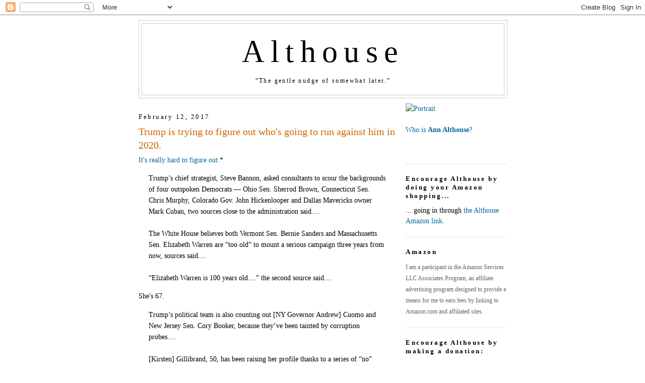

--- FILE ---
content_type: text/html; charset=UTF-8
request_url: https://althouse.blogspot.com/2017/02/trump-is-trying-to-figure-out-whos.html?showComment=1486994219468
body_size: 71423
content:
<!DOCTYPE html>
<html dir='ltr' xmlns='http://www.w3.org/1999/xhtml' xmlns:b='http://www.google.com/2005/gml/b' xmlns:data='http://www.google.com/2005/gml/data' xmlns:expr='http://www.google.com/2005/gml/expr'>
<head>
<link href='https://www.blogger.com/static/v1/widgets/55013136-widget_css_bundle.css' rel='stylesheet' type='text/css'/>
<meta content='https://live.staticflickr.com/5465/14266870053_6d8b8b7c5a_b.jpg' property='og:image'/>
<meta content='https://live.staticflickr.com/5465/14266870053_6d8b8b7c5a_b.jpg' property='og:image:secure_url'/>
<meta content='https://live.staticflickr.com/5465/14266870053_6d8b8b7c5a_b.jpg' name='twitter:image'/>
<meta content='Althouse: Trump is trying to figure out who&#39;s going to run against him in 2020.' property='og:title'/>
<meta content='' property='og:description'/>
<meta content='https://althouse.blogspot.com/2017/02/trump-is-trying-to-figure-out-whos.html' property='og:url'/>
<meta content='article' property='og:type'/>
<meta content='en_US' property='og:locale'/>
<meta content='Althouse' property='og:site_name'/>
<meta content='summary_large_image' name='twitter:card'/>
<meta name='Althouse: Trump is trying to figure out who&#39;s going to run against him in 2020.' property='twitter:title'/>
<meta name='' property='twitter:description'/>
<meta content='text/html; charset=UTF-8' http-equiv='Content-Type'/>
<meta content='blogger' name='generator'/>
<link href='https://althouse.blogspot.com/favicon.ico' rel='icon' type='image/x-icon'/>
<link href='https://althouse.blogspot.com/2017/02/trump-is-trying-to-figure-out-whos.html' rel='canonical'/>
<link rel="alternate" type="application/atom+xml" title="Althouse - Atom" href="https://althouse.blogspot.com/feeds/posts/default" />
<link rel="alternate" type="application/rss+xml" title="Althouse - RSS" href="https://althouse.blogspot.com/feeds/posts/default?alt=rss" />
<link rel="service.post" type="application/atom+xml" title="Althouse - Atom" href="https://www.blogger.com/feeds/6329595/posts/default" />

<!--Can't find substitution for tag [blog.ieCssRetrofitLinks]-->
<meta content='https://althouse.blogspot.com/2017/02/trump-is-trying-to-figure-out-whos.html' property='og:url'/>
<meta content='Trump is trying to figure out who&#39;s going to run against him in 2020.' property='og:title'/>
<meta content='It&#39;s really hard to figure out. *   Trump’s chief strategist, Steve Bannon, asked consultants to scour the backgrounds of four outspoken Dem...' property='og:description'/>
<title>Althouse: Trump is trying to figure out who's going to run against him in 2020.</title>
<style id='page-skin-1' type='text/css'><!--
/*
-----------------------------------------------
Blogger Template Style
Name:     Minima
Date:     26 Feb 2004
Updated by: Blogger Team
----------------------------------------------- */
/* Variable definitions
====================
<Variable name="bgcolor" description="Page Background Color"
type="color" default="#fff">
<Variable name="textcolor" description="Text Color"
type="color" default="#333">
<Variable name="linkcolor" description="Link Color"
type="color" default="#58a">
<Variable name="pagetitlecolor" description="Blog Title Color"
type="color" default="#666">
<Variable name="descriptioncolor" description="Blog Description Color"
type="color" default="#333">
<Variable name="titlecolor" description="Post Title Color"
type="color" default="#c60">
<Variable name="bordercolor" description="Border Color"
type="color" default="#ccc">
<Variable name="sidebarcolor" description="Sidebar Title Color"
type="color" default="#999">
<Variable name="sidebartextcolor" description="Sidebar Text Color"
type="color" default="#666">
<Variable name="visitedlinkcolor" description="Visited Link Color"
type="color" default="#999">
<Variable name="bodyfont" description="Text Font"
type="font" default="normal normal 100% Georgia, Serif">
<Variable name="headerfont" description="Sidebar Title Font"
type="font"
default="normal normal 78% 'Trebuchet MS',Trebuchet,Arial,Verdana,Sans-serif">
<Variable name="pagetitlefont" description="Blog Title Font"
type="font"
default="normal normal 400% Georgia, Serif">
<Variable name="descriptionfont" description="Blog Description Font"
type="font"
default="normal normal 78% 'Trebuchet MS', Trebuchet, Arial, Verdana, Sans-serif">
<Variable name="postfooterfont" description="Post Footer Font"
type="font"
default="normal normal 78% 'Trebuchet MS', Trebuchet, Arial, Verdana, Sans-serif">
<Variable name="startSide" description="Side where text starts in blog language"
type="automatic" default="left">
<Variable name="endSide" description="Side where text ends in blog language"
type="automatic" default="right">
*/
/* Use this with templates/template-twocol.html */
body, .body-fauxcolumn-outer {
background:#ffffff;
margin:0;
color:#000000;
font:x-small Georgia Serif;
font-size/* */:/**/small;
font-size: /**/small;
text-align: center;
}
a:link {
color:#006699;
text-decoration:none;
}
a:visited {
color:#006699;
text-decoration:none;
}
a:hover {
color:#cc6600;
text-decoration:underline;
}
a img {
border-width:0;
}
/* Header
-----------------------------------------------
*/
#header-wrapper {
width:730px;
margin:0 auto 10px;
border:1px solid #cccccc;
}
#header-inner {
background-position: center;
margin-left: auto;
margin-right: auto;
}
#header {
margin: 5px;
border: 1px solid #cccccc;
text-align: center;
color:#000000;
}
#header h1 {
margin:5px 5px 0;
padding:15px 20px .25em;
line-height:1.2em;
letter-spacing:.2em;
font: normal normal 440% Georgia, Utopia, 'Palatino Linotype', Palatino, serif;
}
#header a {
color:#000000;
text-decoration:none;
}
#header a:hover {
color:#000000;
}
#header .description {
margin:0 5px 5px;
padding:0 20px 15px;
max-width:700px;
letter-spacing:.2em;
line-height: 1.4em;
font: normal normal 12px Georgia, Times, serif;
color: #000000;
}
#header img {
margin-left: auto;
margin-right: auto;
}
/* Outer-Wrapper
----------------------------------------------- */
#outer-wrapper {
width: 730px;
margin:0 auto;
padding: 10px;
text-align:left;
font: normal normal 108% Georgia, Utopia, 'Palatino Linotype', Palatino, serif;
}
#main-wrapper {
width: 510px;
float: left;
word-wrap: break-word; /* fix for long text breaking sidebar float in IE */
overflow: hidden;     /* fix for long non-text content breaking IE sidebar float */
}
#sidebar-wrapper {
width: 200px;
float: right;
word-wrap: break-word; /* fix for long text breaking sidebar float in IE */
overflow: hidden;      /* fix for long non-text content breaking IE sidebar float */
}
/* Headings
----------------------------------------------- */
h2 {
margin:1.5em 0 .75em;
font:normal normal 57% Georgia, Utopia, 'Palatino Linotype', Palatino, serif;
font-size:90%;
line-height: 1.4em;
letter-spacing:.2em;
color:#000000;
}
/* Posts
-----------------------------------------------
*/
h2.date-header {
margin:1.5em 0 .5em;
}
.post {
margin:.5em 0 1.5em;
border-bottom:1px dotted #cccccc;
padding-bottom:1.5em;
}
.post h3 {
margin:.25em 0 0;
padding:0 0 4px;
font-size:140%;
font-weight:normal;
line-height:1.4em;
color:#cc6600;
}
.post h3 a, .post h3 a:visited, .post h3 strong {
display:block;
text-decoration:none;
color:#cc6600;
font-weight:normal;
}
.post h3 strong, .post h3 a:hover {
color:#000000;
}
.post-body {
margin:0 0 .75em;
line-height:1.6em;
}
.post-body blockquote {
line-height:1.6em;
}
.post-footer {
margin: .75em 0;
color:#000000;
letter-spacing:.1em;
font: normal normal 86% Georgia, Times, serif;
line-height: 1.4em;
}
.comment-link {
margin-left:.6em;
}
.post img, table.tr-caption-container {
padding:4px;
border:1px solid #cccccc;
}
.tr-caption-container img {
border: none;
padding: 0;
}
.post blockquote {
margin:1em 20px;
}
.post blockquote p {
margin:.75em 0;
}
/* Comments
----------------------------------------------- */
#comments h4 {
margin:1em 0;
font-weight: bold;
line-height: 1.4em;
text-transform:uppercase;
letter-spacing:.2em;
color: #000000;
}
#comments-block {
margin:1em 0 1.5em;
line-height:1.6em;
}
#comments-block .comment-author {
margin:.5em 0;
}
#comments-block .comment-body {
margin:.25em 0 0;
}
#comments-block .comment-footer {
margin:-.25em 0 2em;
line-height: 1.4em;
text-transform:uppercase;
letter-spacing:.1em;
}
#comments-block .comment-body p {
margin:0 0 .75em;
}
.deleted-comment {
font-style:italic;
color:gray;
}
#blog-pager-newer-link {
float: left;
}
#blog-pager-older-link {
float: right;
}
#blog-pager {
text-align: center;
}
.feed-links {
clear: both;
line-height: 2.5em;
}
/* Sidebar Content
----------------------------------------------- */
.sidebar {
color: #000000;
line-height: 1.5em;
}
.sidebar ul {
list-style:none;
margin:0 0 0;
padding:0 0 0;
}
.sidebar li {
margin:0;
padding-top:0;
padding-right:0;
padding-bottom:.25em;
padding-left:15px;
text-indent:-15px;
line-height:1.5em;
}
.sidebar .widget, .main .widget {
border-bottom:1px dotted #cccccc;
margin:0 0 1.5em;
padding:0 0 1.5em;
}
.main .Blog {
border-bottom-width: 0;
}
/* Profile
----------------------------------------------- */
.profile-img {
float: left;
margin-top: 0;
margin-right: 5px;
margin-bottom: 5px;
margin-left: 0;
padding: 4px;
border: 1px solid #cccccc;
}
.profile-data {
margin:0;
letter-spacing:.1em;
font: normal normal 86% Georgia, Times, serif;
color: #000000;
font-weight: bold;
line-height: 1.6em;
}
.profile-datablock {
margin:.5em 0 .5em;
}
.profile-textblock {
margin: 0.5em 0;
line-height: 1.6em;
}
.profile-link {
font: normal normal 86% Georgia, Times, serif;
text-transform: uppercase;
letter-spacing: .1em;
}
/* Footer
----------------------------------------------- */
#footer {
width:660px;
clear:both;
margin:0 auto;
padding-top:15px;
line-height: 1.6em;
text-transform:uppercase;
letter-spacing:.1em;
text-align: center;
}
.blog-list-container .blog-title{
font-weight: normal;
}

--></style>
<link href='https://www.blogger.com/dyn-css/authorization.css?targetBlogID=6329595&amp;zx=0029ce12-e49a-4070-ad1b-11933dda00d1' media='none' onload='if(media!=&#39;all&#39;)media=&#39;all&#39;' rel='stylesheet'/><noscript><link href='https://www.blogger.com/dyn-css/authorization.css?targetBlogID=6329595&amp;zx=0029ce12-e49a-4070-ad1b-11933dda00d1' rel='stylesheet'/></noscript>
<meta name='google-adsense-platform-account' content='ca-host-pub-1556223355139109'/>
<meta name='google-adsense-platform-domain' content='blogspot.com'/>

</head>
<body>
<div class='navbar section' id='navbar'><div class='widget Navbar' data-version='1' id='Navbar1'><script type="text/javascript">
    function setAttributeOnload(object, attribute, val) {
      if(window.addEventListener) {
        window.addEventListener('load',
          function(){ object[attribute] = val; }, false);
      } else {
        window.attachEvent('onload', function(){ object[attribute] = val; });
      }
    }
  </script>
<div id="navbar-iframe-container"></div>
<script type="text/javascript" src="https://apis.google.com/js/platform.js"></script>
<script type="text/javascript">
      gapi.load("gapi.iframes:gapi.iframes.style.bubble", function() {
        if (gapi.iframes && gapi.iframes.getContext) {
          gapi.iframes.getContext().openChild({
              url: 'https://www.blogger.com/navbar/6329595?po\x3d4521960720383509376\x26origin\x3dhttps://althouse.blogspot.com',
              where: document.getElementById("navbar-iframe-container"),
              id: "navbar-iframe"
          });
        }
      });
    </script><script type="text/javascript">
(function() {
var script = document.createElement('script');
script.type = 'text/javascript';
script.src = '//pagead2.googlesyndication.com/pagead/js/google_top_exp.js';
var head = document.getElementsByTagName('head')[0];
if (head) {
head.appendChild(script);
}})();
</script>
</div></div>
<div id='outer-wrapper'><div id='wrap2'>
<!-- skip links for text browsers -->
<span id='skiplinks' style='display:none;'>
<a href='#main'>skip to main </a> |
      <a href='#sidebar'>skip to sidebar</a>
</span>
<div id='header-wrapper'>
<div class='header section' id='header'><div class='widget Header' data-version='1' id='Header1'>
<div id='header-inner'>
<div class='titlewrapper'>
<h1 class='title'>
<a href='https://althouse.blogspot.com/'>
Althouse
</a>
</h1>
</div>
<div class='descriptionwrapper'>
<p class='description'><span>&#8220;The gentle nudge of somewhat later.&#8221;</span></p>
</div>
</div>
</div></div>
</div>
<div id='content-wrapper'>
<div id='crosscol-wrapper' style='text-align:center'>
<div class='crosscol no-items section' id='crosscol'></div>
</div>
<div id='main-wrapper'>
<div class='main section' id='main'><div class='widget Blog' data-version='1' id='Blog1'>
<div class='blog-posts hfeed'>

          <div class="date-outer">
        
<h2 class='date-header'><span>February 12, 2017</span></h2>

          <div class="date-posts">
        
<div class='post-outer'>
<div class='post hentry'>
<a name='4521960720383509376'></a>
<h3 class='post-title entry-title'>
<a href='https://althouse.blogspot.com/2017/02/trump-is-trying-to-figure-out-whos.html'>Trump is trying to figure out who's going to run against him in 2020.</a>
</h3>
<div class='post-header-line-1'></div>
<div class='post-body entry-content'>
<a href="http://nypost.com/2017/02/12/trumps-white-house-eyes-potential-foes-in-2020-election/">It's really hard to figure out.</a>*<br />
<blockquote class="tr_bq">
Trump&#8217;s chief strategist, Steve Bannon, asked consultants to scour the backgrounds of four outspoken Democrats &#8212; Ohio Sen. Sherrod Brown, Connecticut Sen. Chris Murphy, Colorado Gov. John Hickenlooper and Dallas Mavericks owner Mark Cuban, two sources close to the administration said....<br />
<br />
The White House believes both Vermont Sen. Bernie Sanders and Massachusetts Sen. Elizabeth Warren are &#8220;too old&#8221; to mount a serious campaign three years from now, sources said....<br />
<br />
&#8220;Elizabeth Warren is 100 years old....&#8221; the second source said....</blockquote>
She's 67.<br />
<blockquote class="tr_bq">
Trump&#8217;s political team is also counting out [NY Governor Andrew] Cuomo and New Jersey Sen. Cory Booker, because they&#8217;ve been tainted by corruption probes....<br />
<br />
[Kirsten] Gillibrand, 50, has been raising her profile thanks to a series of &#8220;no&#8221; votes on Trump&#8217;s Cabinet picks, but White House officials view her as &#8220;too young&#8221; and believe she lacks the network in the party to run a nationwide campaign, the sources said.</blockquote>
So 67 is too old and 50 is too young. Noted. <br />
______________________<br />
<br />
* I'm steeling myself for all the born-lame jokes about how hard it is to see in 2020. The headline at the link is "Trump&#8217;s White House eyes potential foes in 2020 election." Did they write "eyes" because it will be 2020? No 20/20 jokes. I'm pre-banning them. It's bad enough to have to plunge back into another campaign season. 
<div style='clear: both;'></div>
</div>
<div class='post-footer'>
<div class='post-footer-line post-footer-line-1'><span class='post-author vcard'>
Posted by
<span class='fn'>Ann Althouse</span>
</span>
<span class='post-timestamp'>
at
<a class='timestamp-link' href='https://althouse.blogspot.com/2017/02/trump-is-trying-to-figure-out-whos.html' rel='bookmark' title='permanent link'><abbr class='published' title='2017-02-12T15:39:00-06:00'>3:39 PM</abbr></a>
</span>
<span class='post-comment-link'>
</span>
<span class='post-icons'>
<span class='item-action'>
<a href='https://www.blogger.com/email-post/6329595/4521960720383509376' title='Email Post'>
<img alt="" class="icon-action" height="13" src="//www.blogger.com/img/icon18_email.gif" width="18">
</a>
</span>
<span class='item-control blog-admin pid-947237118'>
<a href='https://www.blogger.com/post-edit.g?blogID=6329595&postID=4521960720383509376&from=pencil' title='Edit Post'>
<img alt='' class='icon-action' height='18' src='https://resources.blogblog.com/img/icon18_edit_allbkg.gif' width='18'/>
</a>
</span>
</span>
</div>
<div class='post-footer-line post-footer-line-2'><span class='post-labels'>
Tags:
<a href='https://althouse.blogspot.com/search/label/2020%20campaign' rel='tag'>2020 campaign</a>,
<a href='https://althouse.blogspot.com/search/label/aging' rel='tag'>aging</a>,
<a href='https://althouse.blogspot.com/search/label/Chris%20Murphy' rel='tag'>Chris Murphy</a>,
<a href='https://althouse.blogspot.com/search/label/Elizabeth%20Warren' rel='tag'>Elizabeth Warren</a>,
<a href='https://althouse.blogspot.com/search/label/Hickenlooper' rel='tag'>Hickenlooper</a>,
<a href='https://althouse.blogspot.com/search/label/Kirsten%20E.%20Gillibrand' rel='tag'>Kirsten E. Gillibrand</a>,
<a href='https://althouse.blogspot.com/search/label/Mark%20Cuban' rel='tag'>Mark Cuban</a>,
<a href='https://althouse.blogspot.com/search/label/Sherrod%20Brown' rel='tag'>Sherrod Brown</a>
</span>
</div>
<div class='post-footer-line post-footer-line-3'></div>
<div class='post-share-buttons'>
</div>
</div>
</div>
<div class='comments' id='comments'>
<a name='comments'></a>
<h4>214 comments:</h4>
<span class='paging-control-container'>
1 &ndash; 200 of 214

            &#160;
            <a class='paging-control' href='https://althouse.blogspot.com/2017/02/trump-is-trying-to-figure-out-whos.html?commentPage=2'>Newer&rsaquo;</a>
            &#160;
            <a class='paging-control' href='https://althouse.blogspot.com/2017/02/trump-is-trying-to-figure-out-whos.html?commentPage=2'>Newest&raquo;</a>
</span>
<div id='Blog1_comments-block-wrapper'>
<dl class='avatar-comment-indent' id='comments-block'>
<dt class='comment-author ' id='c6482577479386274702'>
<a name='c6482577479386274702'></a>
<div class="avatar-image-container avatar-stock"><span dir="ltr"><a href="https://www.blogger.com/profile/16699913625782012426" target="" rel="nofollow" onclick="" class="avatar-hovercard" id="av-6482577479386274702-16699913625782012426"><img src="//www.blogger.com/img/blogger_logo_round_35.png" width="35" height="35" alt="" title="readering">

</a></span></div>
<a href='https://www.blogger.com/profile/16699913625782012426' rel='nofollow'>readering</a>
said...
</dt>
<dd class='comment-body' id='Blog1_cmt-6482577479386274702'>
<p>
You would think 2016 was proof that it&#39;s a waste of time to predict such things.
</p>
</dd>
<dd class='comment-footer'>
<span class='comment-timestamp'>
<a href='https://althouse.blogspot.com/2017/02/trump-is-trying-to-figure-out-whos.html?showComment=1486935725662#c6482577479386274702' title='comment permalink'>
2/12/17, 3:42&#8239;PM
</a>
<span class='item-control blog-admin pid-1352102439'>
<a class='comment-delete' href='https://www.blogger.com/comment/delete/6329595/6482577479386274702' title='Delete Comment'>
<img src='https://resources.blogblog.com/img/icon_delete13.gif'/>
</a>
</span>
</span>
</dd>
<dt class='comment-author ' id='c2726510862803764727'>
<a name='c2726510862803764727'></a>
<div class="avatar-image-container avatar-stock"><span dir="ltr"><a href="https://www.blogger.com/profile/16427042729449397357" target="" rel="nofollow" onclick="" class="avatar-hovercard" id="av-2726510862803764727-16427042729449397357"><img src="//www.blogger.com/img/blogger_logo_round_35.png" width="35" height="35" alt="" title="Yancey Ward">

</a></span></div>
<a href='https://www.blogger.com/profile/16427042729449397357' rel='nofollow'>Yancey Ward</a>
said...
</dt>
<dd class='comment-body' id='Blog1_cmt-2726510862803764727'>
<p>
Michelle Obama vs Hillary Clinton in the 2020 primaries.
</p>
</dd>
<dd class='comment-footer'>
<span class='comment-timestamp'>
<a href='https://althouse.blogspot.com/2017/02/trump-is-trying-to-figure-out-whos.html?showComment=1486935833648#c2726510862803764727' title='comment permalink'>
2/12/17, 3:43&#8239;PM
</a>
<span class='item-control blog-admin pid-1687732765'>
<a class='comment-delete' href='https://www.blogger.com/comment/delete/6329595/2726510862803764727' title='Delete Comment'>
<img src='https://resources.blogblog.com/img/icon_delete13.gif'/>
</a>
</span>
</span>
</dd>
<dt class='comment-author ' id='c5680173649167398586'>
<a name='c5680173649167398586'></a>
<div class="avatar-image-container avatar-stock"><span dir="ltr"><a href="https://www.blogger.com/profile/16427042729449397357" target="" rel="nofollow" onclick="" class="avatar-hovercard" id="av-5680173649167398586-16427042729449397357"><img src="//www.blogger.com/img/blogger_logo_round_35.png" width="35" height="35" alt="" title="Yancey Ward">

</a></span></div>
<a href='https://www.blogger.com/profile/16427042729449397357' rel='nofollow'>Yancey Ward</a>
said...
</dt>
<dd class='comment-body' id='Blog1_cmt-5680173649167398586'>
<p>
I also predict Trump will stand aside and let Pence run in 2020.
</p>
</dd>
<dd class='comment-footer'>
<span class='comment-timestamp'>
<a href='https://althouse.blogspot.com/2017/02/trump-is-trying-to-figure-out-whos.html?showComment=1486935872043#c5680173649167398586' title='comment permalink'>
2/12/17, 3:44&#8239;PM
</a>
<span class='item-control blog-admin pid-1687732765'>
<a class='comment-delete' href='https://www.blogger.com/comment/delete/6329595/5680173649167398586' title='Delete Comment'>
<img src='https://resources.blogblog.com/img/icon_delete13.gif'/>
</a>
</span>
</span>
</dd>
<dt class='comment-author ' id='c5246082226658387574'>
<a name='c5246082226658387574'></a>
<div class="avatar-image-container vcard"><span dir="ltr"><a href="https://www.blogger.com/profile/11205752419540502278" target="" rel="nofollow" onclick="" class="avatar-hovercard" id="av-5246082226658387574-11205752419540502278"><img src="https://resources.blogblog.com/img/blank.gif" width="35" height="35" class="delayLoad" style="display: none;" longdesc="//blogger.googleusercontent.com/img/b/R29vZ2xl/AVvXsEiS3knePh6bVlPJdgsuOJIV1VtNXbPJyx3QSJ4zRv87X37kLnO7-Rt2ZIwPldwGJdK0QvfXspFlyzXIuK8HsgHyUkVbdzrhdCqoBp_rrvJFk-X-FBGcyqUIui8Vncov1Q/s45-c/Windows-8-logo-300x300.jpg" alt="" title="Alex">

<noscript><img src="//blogger.googleusercontent.com/img/b/R29vZ2xl/AVvXsEiS3knePh6bVlPJdgsuOJIV1VtNXbPJyx3QSJ4zRv87X37kLnO7-Rt2ZIwPldwGJdK0QvfXspFlyzXIuK8HsgHyUkVbdzrhdCqoBp_rrvJFk-X-FBGcyqUIui8Vncov1Q/s45-c/Windows-8-logo-300x300.jpg" width="35" height="35" class="photo" alt=""></noscript></a></span></div>
<a href='https://www.blogger.com/profile/11205752419540502278' rel='nofollow'>Alex</a>
said...
</dt>
<dd class='comment-body' id='Blog1_cmt-5246082226658387574'>
<p>
God Emperor Trump &amp; Lord Kek have decreed Fauxahontas will be the DemoRAT candidate in 2020.
</p>
</dd>
<dd class='comment-footer'>
<span class='comment-timestamp'>
<a href='https://althouse.blogspot.com/2017/02/trump-is-trying-to-figure-out-whos.html?showComment=1486935889748#c5246082226658387574' title='comment permalink'>
2/12/17, 3:44&#8239;PM
</a>
<span class='item-control blog-admin pid-2081758837'>
<a class='comment-delete' href='https://www.blogger.com/comment/delete/6329595/5246082226658387574' title='Delete Comment'>
<img src='https://resources.blogblog.com/img/icon_delete13.gif'/>
</a>
</span>
</span>
</dd>
<dt class='comment-author ' id='c864443651107740361'>
<a name='c864443651107740361'></a>
<div class="avatar-image-container avatar-stock"><span dir="ltr"><a href="https://www.blogger.com/profile/05446729909633462523" target="" rel="nofollow" onclick="" class="avatar-hovercard" id="av-864443651107740361-05446729909633462523"><img src="//www.blogger.com/img/blogger_logo_round_35.png" width="35" height="35" alt="" title="M Jordan">

</a></span></div>
<a href='https://www.blogger.com/profile/05446729909633462523' rel='nofollow'>M Jordan</a>
said...
</dt>
<dd class='comment-body' id='Blog1_cmt-864443651107740361'>
<p>
It&#39;ll be Al Franken.  And he&#39;ll lose.
</p>
</dd>
<dd class='comment-footer'>
<span class='comment-timestamp'>
<a href='https://althouse.blogspot.com/2017/02/trump-is-trying-to-figure-out-whos.html?showComment=1486935964065#c864443651107740361' title='comment permalink'>
2/12/17, 3:46&#8239;PM
</a>
<span class='item-control blog-admin pid-1203411552'>
<a class='comment-delete' href='https://www.blogger.com/comment/delete/6329595/864443651107740361' title='Delete Comment'>
<img src='https://resources.blogblog.com/img/icon_delete13.gif'/>
</a>
</span>
</span>
</dd>
<dt class='comment-author ' id='c6137113653239298552'>
<a name='c6137113653239298552'></a>
<div class="avatar-image-container vcard"><span dir="ltr"><a href="https://www.blogger.com/profile/10773887469972534979" target="" rel="nofollow" onclick="" class="avatar-hovercard" id="av-6137113653239298552-10773887469972534979"><img src="https://resources.blogblog.com/img/blank.gif" width="35" height="35" class="delayLoad" style="display: none;" longdesc="//4.bp.blogspot.com/-Rt2afEr1Kq0/Zi79BzEYNWI/AAAAAAAAFjc/G2SfH8q0VAcr11WxMrwrwfl27VRhd01oACK4BGAYYCw/s35/pollodelmar.jpg" alt="" title="chickelit">

<noscript><img src="//4.bp.blogspot.com/-Rt2afEr1Kq0/Zi79BzEYNWI/AAAAAAAAFjc/G2SfH8q0VAcr11WxMrwrwfl27VRhd01oACK4BGAYYCw/s35/pollodelmar.jpg" width="35" height="35" class="photo" alt=""></noscript></a></span></div>
<a href='https://www.blogger.com/profile/10773887469972534979' rel='nofollow'>chickelit</a>
said...
</dt>
<dd class='comment-body' id='Blog1_cmt-6137113653239298552'>
<p>
<i>&#39;Elizabeth Warren is 100 years old. No one thinks that she could or would run. She&#8217;s Hillary Clinton 2.0 but worse,&#39; the second source said.</i><br /><br />She is worse that Hillary in one way: While Hillary owes her political fortune to signing a marriage license, Warren launched hers from Harvard -- a position she got by ticking a box. 
</p>
</dd>
<dd class='comment-footer'>
<span class='comment-timestamp'>
<a href='https://althouse.blogspot.com/2017/02/trump-is-trying-to-figure-out-whos.html?showComment=1486936164645#c6137113653239298552' title='comment permalink'>
2/12/17, 3:49&#8239;PM
</a>
<span class='item-control blog-admin pid-215969858'>
<a class='comment-delete' href='https://www.blogger.com/comment/delete/6329595/6137113653239298552' title='Delete Comment'>
<img src='https://resources.blogblog.com/img/icon_delete13.gif'/>
</a>
</span>
</span>
</dd>
<dt class='comment-author ' id='c3612090085781511452'>
<a name='c3612090085781511452'></a>
<div class="avatar-image-container vcard"><span dir="ltr"><a href="https://www.blogger.com/profile/10773887469972534979" target="" rel="nofollow" onclick="" class="avatar-hovercard" id="av-3612090085781511452-10773887469972534979"><img src="https://resources.blogblog.com/img/blank.gif" width="35" height="35" class="delayLoad" style="display: none;" longdesc="//4.bp.blogspot.com/-Rt2afEr1Kq0/Zi79BzEYNWI/AAAAAAAAFjc/G2SfH8q0VAcr11WxMrwrwfl27VRhd01oACK4BGAYYCw/s35/pollodelmar.jpg" alt="" title="chickelit">

<noscript><img src="//4.bp.blogspot.com/-Rt2afEr1Kq0/Zi79BzEYNWI/AAAAAAAAFjc/G2SfH8q0VAcr11WxMrwrwfl27VRhd01oACK4BGAYYCw/s35/pollodelmar.jpg" width="35" height="35" class="photo" alt=""></noscript></a></span></div>
<a href='https://www.blogger.com/profile/10773887469972534979' rel='nofollow'>chickelit</a>
said...
</dt>
<dd class='comment-body' id='Blog1_cmt-3612090085781511452'>
<p>
M Jordan said...<i>It&#39;ll be Al Franken. And he&#39;ll lose.</i><br /><br />People think that Franken has that ol&#39; DFL magic -- a man for the common man in the upper Midwest. That&#39;s the only reason they&#39;re talking about him now. But the DFL was never much bigger than Minnesota. Franken could win Minnesota&#39;s electoral votes. Mondale did too. 
</p>
</dd>
<dd class='comment-footer'>
<span class='comment-timestamp'>
<a href='https://althouse.blogspot.com/2017/02/trump-is-trying-to-figure-out-whos.html?showComment=1486936346768#c3612090085781511452' title='comment permalink'>
2/12/17, 3:52&#8239;PM
</a>
<span class='item-control blog-admin pid-215969858'>
<a class='comment-delete' href='https://www.blogger.com/comment/delete/6329595/3612090085781511452' title='Delete Comment'>
<img src='https://resources.blogblog.com/img/icon_delete13.gif'/>
</a>
</span>
</span>
</dd>
<dt class='comment-author ' id='c8492935040180207306'>
<a name='c8492935040180207306'></a>
<div class="avatar-image-container avatar-stock"><span dir="ltr"><a href="https://www.blogger.com/profile/01714345479248980398" target="" rel="nofollow" onclick="" class="avatar-hovercard" id="av-8492935040180207306-01714345479248980398"><img src="//www.blogger.com/img/blogger_logo_round_35.png" width="35" height="35" alt="" title="Original Mike">

</a></span></div>
<a href='https://www.blogger.com/profile/01714345479248980398' rel='nofollow'>Original Mike</a>
said...
</dt>
<dd class='comment-body' id='Blog1_cmt-8492935040180207306'>
<p>
Just focus on the present, Donald
</p>
</dd>
<dd class='comment-footer'>
<span class='comment-timestamp'>
<a href='https://althouse.blogspot.com/2017/02/trump-is-trying-to-figure-out-whos.html?showComment=1486936347187#c8492935040180207306' title='comment permalink'>
2/12/17, 3:52&#8239;PM
</a>
<span class='item-control blog-admin pid-655028107'>
<a class='comment-delete' href='https://www.blogger.com/comment/delete/6329595/8492935040180207306' title='Delete Comment'>
<img src='https://resources.blogblog.com/img/icon_delete13.gif'/>
</a>
</span>
</span>
</dd>
<dt class='comment-author ' id='c3400192325667892029'>
<a name='c3400192325667892029'></a>
<div class="avatar-image-container vcard"><span dir="ltr"><a href="https://www.blogger.com/profile/02338942311894099159" target="" rel="nofollow" onclick="" class="avatar-hovercard" id="av-3400192325667892029-02338942311894099159"><img src="https://resources.blogblog.com/img/blank.gif" width="35" height="35" class="delayLoad" style="display: none;" longdesc="//blogger.googleusercontent.com/img/b/R29vZ2xl/AVvXsEi5-hVHiIWxaLJhy51RsEgAvZVhKrV54cXGsIF8F0fEDZPpTFEM7_kWvYgBroIou8h155qhh3sLe4xjcN10y4VKqtPfvWA0LZdLPHO9F6mkTTWQotKKaW4RK2QuIi5PINc/s45-c/Desktop+Background.bmp" alt="" title="Ignorance is Bliss">

<noscript><img src="//blogger.googleusercontent.com/img/b/R29vZ2xl/AVvXsEi5-hVHiIWxaLJhy51RsEgAvZVhKrV54cXGsIF8F0fEDZPpTFEM7_kWvYgBroIou8h155qhh3sLe4xjcN10y4VKqtPfvWA0LZdLPHO9F6mkTTWQotKKaW4RK2QuIi5PINc/s45-c/Desktop+Background.bmp" width="35" height="35" class="photo" alt=""></noscript></a></span></div>
<a href='https://www.blogger.com/profile/02338942311894099159' rel='nofollow'>Ignorance is Bliss</a>
said...
</dt>
<dd class='comment-body' id='Blog1_cmt-3400192325667892029'>
<p>
Currently the Democratic ticket in 2020 is <a href="http://abcnews.go.com/2020" rel="nofollow">Muir/Vargas</a>
</p>
</dd>
<dd class='comment-footer'>
<span class='comment-timestamp'>
<a href='https://althouse.blogspot.com/2017/02/trump-is-trying-to-figure-out-whos.html?showComment=1486936351079#c3400192325667892029' title='comment permalink'>
2/12/17, 3:52&#8239;PM
</a>
<span class='item-control blog-admin pid-1184493549'>
<a class='comment-delete' href='https://www.blogger.com/comment/delete/6329595/3400192325667892029' title='Delete Comment'>
<img src='https://resources.blogblog.com/img/icon_delete13.gif'/>
</a>
</span>
</span>
</dd>
<dt class='comment-author ' id='c5568907991700139706'>
<a name='c5568907991700139706'></a>
<div class="avatar-image-container vcard"><span dir="ltr"><a href="https://www.blogger.com/profile/14554135440560051175" target="" rel="nofollow" onclick="" class="avatar-hovercard" id="av-5568907991700139706-14554135440560051175"><img src="https://resources.blogblog.com/img/blank.gif" width="35" height="35" class="delayLoad" style="display: none;" longdesc="//1.bp.blogspot.com/-WijAi74zzFo/ZYsQDXK64QI/AAAAAAAAAQ8/Ery7yfUmQUg6Pi2UKUjqIO6KdWls3K-rACK4BGAYYCw/s35/IMG_1175.jpeg" alt="" title="rehajm">

<noscript><img src="//1.bp.blogspot.com/-WijAi74zzFo/ZYsQDXK64QI/AAAAAAAAAQ8/Ery7yfUmQUg6Pi2UKUjqIO6KdWls3K-rACK4BGAYYCw/s35/IMG_1175.jpeg" width="35" height="35" class="photo" alt=""></noscript></a></span></div>
<a href='https://www.blogger.com/profile/14554135440560051175' rel='nofollow'>rehajm</a>
said...
</dt>
<dd class='comment-body' id='Blog1_cmt-5568907991700139706'>
<p>
Sherrod Brown&#39;s career (after Yale) has been devoted to the kind of people in OH that Trump picked off from the Dems. He&#39;s the best they&#39;ve got at the moment. <br /><br />I suspect they&#39;ll go with Lizzie if she&#39;s still around.
</p>
</dd>
<dd class='comment-footer'>
<span class='comment-timestamp'>
<a href='https://althouse.blogspot.com/2017/02/trump-is-trying-to-figure-out-whos.html?showComment=1486936538430#c5568907991700139706' title='comment permalink'>
2/12/17, 3:55&#8239;PM
</a>
<span class='item-control blog-admin pid-1212733198'>
<a class='comment-delete' href='https://www.blogger.com/comment/delete/6329595/5568907991700139706' title='Delete Comment'>
<img src='https://resources.blogblog.com/img/icon_delete13.gif'/>
</a>
</span>
</span>
</dd>
<dt class='comment-author ' id='c8463232495591502070'>
<a name='c8463232495591502070'></a>
<div class="avatar-image-container avatar-stock"><span dir="ltr"><a href="https://www.blogger.com/profile/16536815900678298041" target="" rel="nofollow" onclick="" class="avatar-hovercard" id="av-8463232495591502070-16536815900678298041"><img src="//www.blogger.com/img/blogger_logo_round_35.png" width="35" height="35" alt="" title="Roy Lofquist">

</a></span></div>
<a href='https://www.blogger.com/profile/16536815900678298041' rel='nofollow'>Roy Lofquist</a>
said...
</dt>
<dd class='comment-body' id='Blog1_cmt-8463232495591502070'>
<p>
Can&#39;t be as bad as the jokes from 1969.
</p>
</dd>
<dd class='comment-footer'>
<span class='comment-timestamp'>
<a href='https://althouse.blogspot.com/2017/02/trump-is-trying-to-figure-out-whos.html?showComment=1486936655778#c8463232495591502070' title='comment permalink'>
2/12/17, 3:57&#8239;PM
</a>
<span class='item-control blog-admin pid-2110723015'>
<a class='comment-delete' href='https://www.blogger.com/comment/delete/6329595/8463232495591502070' title='Delete Comment'>
<img src='https://resources.blogblog.com/img/icon_delete13.gif'/>
</a>
</span>
</span>
</dd>
<dt class='comment-author ' id='c2805795342871973681'>
<a name='c2805795342871973681'></a>
<div class="avatar-image-container avatar-stock"><span dir="ltr"><a href="https://www.blogger.com/profile/05011701168912339784" target="" rel="nofollow" onclick="" class="avatar-hovercard" id="av-2805795342871973681-05011701168912339784"><img src="//www.blogger.com/img/blogger_logo_round_35.png" width="35" height="35" alt="" title="Hagar">

</a></span></div>
<a href='https://www.blogger.com/profile/05011701168912339784' rel='nofollow'>Hagar</a>
said...
</dt>
<dd class='comment-body' id='Blog1_cmt-2805795342871973681'>
<p>
It will probably make more sense to wonder what Democratic Party will emerge after the present debacle.
</p>
</dd>
<dd class='comment-footer'>
<span class='comment-timestamp'>
<a href='https://althouse.blogspot.com/2017/02/trump-is-trying-to-figure-out-whos.html?showComment=1486936658375#c2805795342871973681' title='comment permalink'>
2/12/17, 3:57&#8239;PM
</a>
<span class='item-control blog-admin pid-2114755350'>
<a class='comment-delete' href='https://www.blogger.com/comment/delete/6329595/2805795342871973681' title='Delete Comment'>
<img src='https://resources.blogblog.com/img/icon_delete13.gif'/>
</a>
</span>
</span>
</dd>
<dt class='comment-author ' id='c7150665799257614860'>
<a name='c7150665799257614860'></a>
<div class="avatar-image-container avatar-stock"><span dir="ltr"><a href="https://www.blogger.com/profile/07575021285669012791" target="" rel="nofollow" onclick="" class="avatar-hovercard" id="av-7150665799257614860-07575021285669012791"><img src="//www.blogger.com/img/blogger_logo_round_35.png" width="35" height="35" alt="" title="Mark">

</a></span></div>
<a href='https://www.blogger.com/profile/07575021285669012791' rel='nofollow'>Mark</a>
said...
</dt>
<dd class='comment-body' id='Blog1_cmt-7150665799257614860'>
<p>
<i>sources close to the administration said</i><br /><br />Which would include Obama holdovers.  Unlike the congressional Republicans -- whose first priority is always the next election, starting the evening of the last one -- I don&#39;t see Trump as prioritizing any re-election.  Trump wants to get things done NOW.  He wants to fix things -- as he thinks needs fixing -- and then he wants to be able to say, &quot;Job done. Did it better and faster than anyone. I&#39;m out.&quot;  Trump is not a lifer -- unlike some people (whisper Hillary) who will still be scratching for power 30 years after she&#39;s in a coffin in the ground.
</p>
</dd>
<dd class='comment-footer'>
<span class='comment-timestamp'>
<a href='https://althouse.blogspot.com/2017/02/trump-is-trying-to-figure-out-whos.html?showComment=1486937300790#c7150665799257614860' title='comment permalink'>
2/12/17, 4:08&#8239;PM
</a>
<span class='item-control blog-admin pid-983146529'>
<a class='comment-delete' href='https://www.blogger.com/comment/delete/6329595/7150665799257614860' title='Delete Comment'>
<img src='https://resources.blogblog.com/img/icon_delete13.gif'/>
</a>
</span>
</span>
</dd>
<dt class='comment-author ' id='c4889305334424224813'>
<a name='c4889305334424224813'></a>
<div class="avatar-image-container vcard"><span dir="ltr"><a href="https://www.blogger.com/profile/14440726941494085334" target="" rel="nofollow" onclick="" class="avatar-hovercard" id="av-4889305334424224813-14440726941494085334"><img src="https://resources.blogblog.com/img/blank.gif" width="35" height="35" class="delayLoad" style="display: none;" longdesc="//blogger.googleusercontent.com/img/b/R29vZ2xl/AVvXsEjkY8KJ8tgfgeBLdPtvR5gqBTXeAEhG-0jgWVfDCuqR3BWyCMcMC1zrkMKNl5QaBPgX04npTEDGzjZ1adp7OoSpIPyJjEikCWtiOWoBx5H2mz1VNse0Lao6n0U89daD-lE/s45-c/cg.jpg" alt="" title="Curious George">

<noscript><img src="//blogger.googleusercontent.com/img/b/R29vZ2xl/AVvXsEjkY8KJ8tgfgeBLdPtvR5gqBTXeAEhG-0jgWVfDCuqR3BWyCMcMC1zrkMKNl5QaBPgX04npTEDGzjZ1adp7OoSpIPyJjEikCWtiOWoBx5H2mz1VNse0Lao6n0U89daD-lE/s45-c/cg.jpg" width="35" height="35" class="photo" alt=""></noscript></a></span></div>
<a href='https://www.blogger.com/profile/14440726941494085334' rel='nofollow'>Curious George</a>
said...
</dt>
<dd class='comment-body' id='Blog1_cmt-4889305334424224813'>
<p>
Warren would be the first woman and faux Indian president.  Or is the other way around....
</p>
</dd>
<dd class='comment-footer'>
<span class='comment-timestamp'>
<a href='https://althouse.blogspot.com/2017/02/trump-is-trying-to-figure-out-whos.html?showComment=1486937512022#c4889305334424224813' title='comment permalink'>
2/12/17, 4:11&#8239;PM
</a>
<span class='item-control blog-admin pid-127170768'>
<a class='comment-delete' href='https://www.blogger.com/comment/delete/6329595/4889305334424224813' title='Delete Comment'>
<img src='https://resources.blogblog.com/img/icon_delete13.gif'/>
</a>
</span>
</span>
</dd>
<dt class='comment-author ' id='c6633538647208974152'>
<a name='c6633538647208974152'></a>
<div class="avatar-image-container avatar-stock"><span dir="ltr"><a href="https://www.blogger.com/profile/05446729909633462523" target="" rel="nofollow" onclick="" class="avatar-hovercard" id="av-6633538647208974152-05446729909633462523"><img src="//www.blogger.com/img/blogger_logo_round_35.png" width="35" height="35" alt="" title="M Jordan">

</a></span></div>
<a href='https://www.blogger.com/profile/05446729909633462523' rel='nofollow'>M Jordan</a>
said...
</dt>
<dd class='comment-body' id='Blog1_cmt-6633538647208974152'>
<p>
The Republicans are in a Power Play and the Dems think they just scored a short-hand goal with this Ninth Circuit outrage.  I talk to Trump voters from the Midwest daily.  I can assure you all, the Dems did not score a shorthanded goal.  They simply high-sticked Trump without getting caught.  They are in deep, deep trouble and they haven&#39;t really figured that out yet.<br /><br />So let them send Warren, or Franken, or that dumbass Corey Booker out on the ice.  They&#39;re all headed for the penalty box and soon it will be six-on-zero.<br /><br />(Wow, did you see what he did there with that hockey metaphor.  Consistent.)
</p>
</dd>
<dd class='comment-footer'>
<span class='comment-timestamp'>
<a href='https://althouse.blogspot.com/2017/02/trump-is-trying-to-figure-out-whos.html?showComment=1486937573917#c6633538647208974152' title='comment permalink'>
2/12/17, 4:12&#8239;PM
</a>
<span class='item-control blog-admin pid-1203411552'>
<a class='comment-delete' href='https://www.blogger.com/comment/delete/6329595/6633538647208974152' title='Delete Comment'>
<img src='https://resources.blogblog.com/img/icon_delete13.gif'/>
</a>
</span>
</span>
</dd>
<dt class='comment-author ' id='c2861554304522689981'>
<a name='c2861554304522689981'></a>
<div class="avatar-image-container avatar-stock"><span dir="ltr"><a href="https://www.blogger.com/profile/07575021285669012791" target="" rel="nofollow" onclick="" class="avatar-hovercard" id="av-2861554304522689981-07575021285669012791"><img src="//www.blogger.com/img/blogger_logo_round_35.png" width="35" height="35" alt="" title="Mark">

</a></span></div>
<a href='https://www.blogger.com/profile/07575021285669012791' rel='nofollow'>Mark</a>
said...
</dt>
<dd class='comment-body' id='Blog1_cmt-2861554304522689981'>
<p>
Meanwhile, it doesn&#39;t matter who runs as GOP nominee if Congress does not repeal ObamaCare as they promised again and again to do, and was, next to the Supreme Court, probably the issue that got the Republicans elected.  If they do not repeal ObamaCare, they are all toast in 2020 -- and quite possibly the party dissolved because no one will ever trust them again (and frankly, we don&#39;t trust them now).
</p>
</dd>
<dd class='comment-footer'>
<span class='comment-timestamp'>
<a href='https://althouse.blogspot.com/2017/02/trump-is-trying-to-figure-out-whos.html?showComment=1486937623924#c2861554304522689981' title='comment permalink'>
2/12/17, 4:13&#8239;PM
</a>
<span class='item-control blog-admin pid-983146529'>
<a class='comment-delete' href='https://www.blogger.com/comment/delete/6329595/2861554304522689981' title='Delete Comment'>
<img src='https://resources.blogblog.com/img/icon_delete13.gif'/>
</a>
</span>
</span>
</dd>
<dt class='comment-author ' id='c4554498873272739698'>
<a name='c4554498873272739698'></a>
<div class="avatar-image-container avatar-stock"><span dir="ltr"><a href="https://www.blogger.com/profile/12238456361412368162" target="" rel="nofollow" onclick="" class="avatar-hovercard" id="av-4554498873272739698-12238456361412368162"><img src="//www.blogger.com/img/blogger_logo_round_35.png" width="35" height="35" alt="" title="Unknown">

</a></span></div>
<a href='https://www.blogger.com/profile/12238456361412368162' rel='nofollow'>Unknown</a>
said...
</dt>
<dd class='comment-body' id='Blog1_cmt-4554498873272739698'>
<p>
trump is the oldest person ever elected president, but these people who are younger than him are too old to run against him?
</p>
</dd>
<dd class='comment-footer'>
<span class='comment-timestamp'>
<a href='https://althouse.blogspot.com/2017/02/trump-is-trying-to-figure-out-whos.html?showComment=1486937680290#c4554498873272739698' title='comment permalink'>
2/12/17, 4:14&#8239;PM
</a>
<span class='item-control blog-admin pid-1705871254'>
<a class='comment-delete' href='https://www.blogger.com/comment/delete/6329595/4554498873272739698' title='Delete Comment'>
<img src='https://resources.blogblog.com/img/icon_delete13.gif'/>
</a>
</span>
</span>
</dd>
<dt class='comment-author ' id='c4289901513695028305'>
<a name='c4289901513695028305'></a>
<div class="avatar-image-container avatar-stock"><span dir="ltr"><a href="https://www.blogger.com/profile/12329818542280388890" target="" rel="nofollow" onclick="" class="avatar-hovercard" id="av-4289901513695028305-12329818542280388890"><img src="//www.blogger.com/img/blogger_logo_round_35.png" width="35" height="35" alt="" title="West Texas Intermediate Crude">

</a></span></div>
<a href='https://www.blogger.com/profile/12329818542280388890' rel='nofollow'>West Texas Intermediate Crude</a>
said...
</dt>
<dd class='comment-body' id='Blog1_cmt-4289901513695028305'>
<p>
Not Franken- he&#39;s a Jew<br />Too much anti-Semitism in the &quot;community of color&quot; to maintain the 90% needed to win, along with the high turnout.<br />Maybe VP to Lizzie.  An all-minority ticket.
</p>
</dd>
<dd class='comment-footer'>
<span class='comment-timestamp'>
<a href='https://althouse.blogspot.com/2017/02/trump-is-trying-to-figure-out-whos.html?showComment=1486937923779#c4289901513695028305' title='comment permalink'>
2/12/17, 4:18&#8239;PM
</a>
<span class='item-control blog-admin pid-804625847'>
<a class='comment-delete' href='https://www.blogger.com/comment/delete/6329595/4289901513695028305' title='Delete Comment'>
<img src='https://resources.blogblog.com/img/icon_delete13.gif'/>
</a>
</span>
</span>
</dd>
<dt class='comment-author ' id='c6477096056858709201'>
<a name='c6477096056858709201'></a>
<div class="avatar-image-container avatar-stock"><span dir="ltr"><img src="//resources.blogblog.com/img/blank.gif" width="35" height="35" alt="" title="Anonymous">

</span></div>
Anonymous
said...
</dt>
<dd class='comment-body' id='Blog1_cmt-6477096056858709201'>
<p>
&quot;Meanwhile, it doesn&#39;t matter who runs as GOP nominee if Congress does not repeal ObamaCare as they promised again and again to do, and was, next to the Supreme Court, probably the issue that got the Republicans elected. If they do not repeal ObamaCare, they are all toast in 2020 -- and quite possibly the party dissolved because no one will ever trust them again (and frankly, we don&#39;t trust them now).&quot;<br /><br />Congress won&#39;t be repealing Obamacare. Now they are calling it the &quot;repair&quot;. Nor will the Iran Nuclear deal be rescinded. Nor will Trump get that Wall built. Nor will Trump stand up to the Chinese, he already agreed to honor the One China Policy. Nor will he put the US Embassy in Jerusalem. The only thing Trump will follow through on is to remove all the sanctions on the Russians. Trump won&#39;t  make it to 2020.
</p>
</dd>
<dd class='comment-footer'>
<span class='comment-timestamp'>
<a href='https://althouse.blogspot.com/2017/02/trump-is-trying-to-figure-out-whos.html?showComment=1486938276552#c6477096056858709201' title='comment permalink'>
2/12/17, 4:24&#8239;PM
</a>
<span class='item-control blog-admin pid-1417366438'>
<a class='comment-delete' href='https://www.blogger.com/comment/delete/6329595/6477096056858709201' title='Delete Comment'>
<img src='https://resources.blogblog.com/img/icon_delete13.gif'/>
</a>
</span>
</span>
</dd>
<dt class='comment-author ' id='c811763505943864744'>
<a name='c811763505943864744'></a>
<div class="avatar-image-container avatar-stock"><span dir="ltr"><a href="https://www.blogger.com/profile/08207803092348071005" target="" rel="nofollow" onclick="" class="avatar-hovercard" id="av-811763505943864744-08207803092348071005"><img src="//www.blogger.com/img/blogger_logo_round_35.png" width="35" height="35" alt="" title="Ken B">

</a></span></div>
<a href='https://www.blogger.com/profile/08207803092348071005' rel='nofollow'>Ken B</a>
said...
</dt>
<dd class='comment-body' id='Blog1_cmt-811763505943864744'>
<p>
I am pre-missing those 20/20 jokes -- those &quot;lovely&quot; jokes. If you like your optometrist you can keep your optometrist. 
</p>
</dd>
<dd class='comment-footer'>
<span class='comment-timestamp'>
<a href='https://althouse.blogspot.com/2017/02/trump-is-trying-to-figure-out-whos.html?showComment=1486938445372#c811763505943864744' title='comment permalink'>
2/12/17, 4:27&#8239;PM
</a>
<span class='item-control blog-admin pid-1578709104'>
<a class='comment-delete' href='https://www.blogger.com/comment/delete/6329595/811763505943864744' title='Delete Comment'>
<img src='https://resources.blogblog.com/img/icon_delete13.gif'/>
</a>
</span>
</span>
</dd>
<dt class='comment-author ' id='c8074315111072711655'>
<a name='c8074315111072711655'></a>
<div class="avatar-image-container avatar-stock"><span dir="ltr"><a href="https://www.blogger.com/profile/08342949066248487677" target="" rel="nofollow" onclick="" class="avatar-hovercard" id="av-8074315111072711655-08342949066248487677"><img src="//www.blogger.com/img/blogger_logo_round_35.png" width="35" height="35" alt="" title="Bay Area Guy">

</a></span></div>
<a href='https://www.blogger.com/profile/08342949066248487677' rel='nofollow'>Bay Area Guy</a>
said...
</dt>
<dd class='comment-body' id='Blog1_cmt-8074315111072711655'>
<p>
Too early to speculate.<br /><br />In fact, until Trump gets two SCOTUS picks confirmed, and the border reasonably secured from illegals, I refuse to even entertain 2020.
</p>
</dd>
<dd class='comment-footer'>
<span class='comment-timestamp'>
<a href='https://althouse.blogspot.com/2017/02/trump-is-trying-to-figure-out-whos.html?showComment=1486938510305#c8074315111072711655' title='comment permalink'>
2/12/17, 4:28&#8239;PM
</a>
<span class='item-control blog-admin pid-9181548'>
<a class='comment-delete' href='https://www.blogger.com/comment/delete/6329595/8074315111072711655' title='Delete Comment'>
<img src='https://resources.blogblog.com/img/icon_delete13.gif'/>
</a>
</span>
</span>
</dd>
<dt class='comment-author ' id='c1742664396347531666'>
<a name='c1742664396347531666'></a>
<div class="avatar-image-container avatar-stock"><span dir="ltr"><a href="https://www.blogger.com/profile/16699913625782012426" target="" rel="nofollow" onclick="" class="avatar-hovercard" id="av-1742664396347531666-16699913625782012426"><img src="//www.blogger.com/img/blogger_logo_round_35.png" width="35" height="35" alt="" title="readering">

</a></span></div>
<a href='https://www.blogger.com/profile/16699913625782012426' rel='nofollow'>readering</a>
said...
</dt>
<dd class='comment-body' id='Blog1_cmt-1742664396347531666'>
<p>
The key to reelection for Trump is avoiding a primary challenger. Looking back as far back as 1944, incumbents with primary challengers either decided not to run (Truman, Johnson &#39;68) or lost in the general election (Ford, Carter, GHW). The rest, who didn&#39;t face a primary challenger. won (Roosevelt, Truman &#39;48, Eisenhower, Johnson &#39;64, Nixon, Reagan, Clinton, GW, Obama). No exceptions. The other key, of course, is living (Roosevelt, Kennedy).
</p>
</dd>
<dd class='comment-footer'>
<span class='comment-timestamp'>
<a href='https://althouse.blogspot.com/2017/02/trump-is-trying-to-figure-out-whos.html?showComment=1486938539578#c1742664396347531666' title='comment permalink'>
2/12/17, 4:28&#8239;PM
</a>
<span class='item-control blog-admin pid-1352102439'>
<a class='comment-delete' href='https://www.blogger.com/comment/delete/6329595/1742664396347531666' title='Delete Comment'>
<img src='https://resources.blogblog.com/img/icon_delete13.gif'/>
</a>
</span>
</span>
</dd>
<dt class='comment-author ' id='c4333378774210230617'>
<a name='c4333378774210230617'></a>
<div class="avatar-image-container avatar-stock"><span dir="ltr"><a href="https://www.blogger.com/profile/16446904205700574185" target="" rel="nofollow" onclick="" class="avatar-hovercard" id="av-4333378774210230617-16446904205700574185"><img src="//www.blogger.com/img/blogger_logo_round_35.png" width="35" height="35" alt="" title="The Vault Dweller">

</a></span></div>
<a href='https://www.blogger.com/profile/16446904205700574185' rel='nofollow'>The Vault Dweller</a>
said...
</dt>
<dd class='comment-body' id='Blog1_cmt-4333378774210230617'>
<p>
I feel like this is bait for Elizabeth Warren.  I think Trump wants to bait her and other Dems to talking about these comments.  Going after Trump for Calling Elizabeth Warren too old, especially because Trump is older than her, might seem good to the Dem Strategists and maybe even the true believer dems, but I&#39;m guessing it doesn&#39;t play well overall.  Because then people are still talking about how old she is.<br /><br />I don&#39;t think Elizabeth Warren is too old, or will be too old to run for president in 3 years, but if you are talking about it someone people might start thinking she is, and getting in the vein of Scott Adams, many might start subconsciously feeling she is. 
</p>
</dd>
<dd class='comment-footer'>
<span class='comment-timestamp'>
<a href='https://althouse.blogspot.com/2017/02/trump-is-trying-to-figure-out-whos.html?showComment=1486938569409#c4333378774210230617' title='comment permalink'>
2/12/17, 4:29&#8239;PM
</a>
<span class='item-control blog-admin pid-1483673020'>
<a class='comment-delete' href='https://www.blogger.com/comment/delete/6329595/4333378774210230617' title='Delete Comment'>
<img src='https://resources.blogblog.com/img/icon_delete13.gif'/>
</a>
</span>
</span>
</dd>
<dt class='comment-author ' id='c46181262079109033'>
<a name='c46181262079109033'></a>
<div class="avatar-image-container avatar-stock"><span dir="ltr"><a href="https://www.blogger.com/profile/08207803092348071005" target="" rel="nofollow" onclick="" class="avatar-hovercard" id="av-46181262079109033-08207803092348071005"><img src="//www.blogger.com/img/blogger_logo_round_35.png" width="35" height="35" alt="" title="Ken B">

</a></span></div>
<a href='https://www.blogger.com/profile/08207803092348071005' rel='nofollow'>Ken B</a>
said...
</dt>
<dd class='comment-body' id='Blog1_cmt-46181262079109033'>
<p>
Roy Lofquist: you had to go down that road? Who can compete? Well, I&#39;m licked. 
</p>
</dd>
<dd class='comment-footer'>
<span class='comment-timestamp'>
<a href='https://althouse.blogspot.com/2017/02/trump-is-trying-to-figure-out-whos.html?showComment=1486938595737#c46181262079109033' title='comment permalink'>
2/12/17, 4:29&#8239;PM
</a>
<span class='item-control blog-admin pid-1578709104'>
<a class='comment-delete' href='https://www.blogger.com/comment/delete/6329595/46181262079109033' title='Delete Comment'>
<img src='https://resources.blogblog.com/img/icon_delete13.gif'/>
</a>
</span>
</span>
</dd>
<dt class='comment-author ' id='c6605961120303159963'>
<a name='c6605961120303159963'></a>
<div class="avatar-image-container avatar-stock"><span dir="ltr"><a href="https://www.blogger.com/profile/15831645119853118904" target="" rel="nofollow" onclick="" class="avatar-hovercard" id="av-6605961120303159963-15831645119853118904"><img src="//www.blogger.com/img/blogger_logo_round_35.png" width="35" height="35" alt="" title="Big Mike">

</a></span></div>
<a href='https://www.blogger.com/profile/15831645119853118904' rel='nofollow'>Big Mike</a>
said...
</dt>
<dd class='comment-body' id='Blog1_cmt-6605961120303159963'>
<p>
In 1988 no one would have predicted that in four years George H. W. Bush would face the governor of a small, and generally poorly-governed state.  Add in that the man had a roving eye and a harridan for a wife (it has not escaped my notice that the two could potentially be related) and the chances that we&#39;d be saying &quot;President Clinton&quot; would have been astronomically against.  Yet it happened.
</p>
</dd>
<dd class='comment-footer'>
<span class='comment-timestamp'>
<a href='https://althouse.blogspot.com/2017/02/trump-is-trying-to-figure-out-whos.html?showComment=1486938808494#c6605961120303159963' title='comment permalink'>
2/12/17, 4:33&#8239;PM
</a>
<span class='item-control blog-admin pid-127653909'>
<a class='comment-delete' href='https://www.blogger.com/comment/delete/6329595/6605961120303159963' title='Delete Comment'>
<img src='https://resources.blogblog.com/img/icon_delete13.gif'/>
</a>
</span>
</span>
</dd>
<dt class='comment-author ' id='c6106671741332205280'>
<a name='c6106671741332205280'></a>
<div class="avatar-image-container vcard"><span dir="ltr"><a href="https://www.blogger.com/profile/07818413936028778734" target="" rel="nofollow" onclick="" class="avatar-hovercard" id="av-6106671741332205280-07818413936028778734"><img src="https://resources.blogblog.com/img/blank.gif" width="35" height="35" class="delayLoad" style="display: none;" longdesc="//blogger.googleusercontent.com/img/b/R29vZ2xl/AVvXsEjNHJzrPoV1ziJomvfZR532XZ_ajwkHul0CWrykkKmNeuRx8Ft7mdL7kYtPgXWYxutLRPyeDhkobtjgherG7CBCczac6DgA80lJPFiqc2B56vRAFvd77YfVvIj9NRx5GQ/s45-c/Painting.YYUR.large+copy.JPG" alt="" title="George M. Spencer">

<noscript><img src="//blogger.googleusercontent.com/img/b/R29vZ2xl/AVvXsEjNHJzrPoV1ziJomvfZR532XZ_ajwkHul0CWrykkKmNeuRx8Ft7mdL7kYtPgXWYxutLRPyeDhkobtjgherG7CBCczac6DgA80lJPFiqc2B56vRAFvd77YfVvIj9NRx5GQ/s45-c/Painting.YYUR.large+copy.JPG" width="35" height="35" class="photo" alt=""></noscript></a></span></div>
<a href='https://www.blogger.com/profile/07818413936028778734' rel='nofollow'>George M. Spencer</a>
said...
</dt>
<dd class='comment-body' id='Blog1_cmt-6106671741332205280'>
<p>
Springsteen.<br /><br />He&#39;s got the name recognition. He&#39;s got the street cred. He&#39;s in great shape. He&#39;s got his own money. He&#39;s charismatic. He&#39;s articulate. He appeals to the white working class voter in the midwest.<br /><br />He is 67.<br /><br />He was born to...<br /><br />
</p>
</dd>
<dd class='comment-footer'>
<span class='comment-timestamp'>
<a href='https://althouse.blogspot.com/2017/02/trump-is-trying-to-figure-out-whos.html?showComment=1486938982326#c6106671741332205280' title='comment permalink'>
2/12/17, 4:36&#8239;PM
</a>
<span class='item-control blog-admin pid-1355586091'>
<a class='comment-delete' href='https://www.blogger.com/comment/delete/6329595/6106671741332205280' title='Delete Comment'>
<img src='https://resources.blogblog.com/img/icon_delete13.gif'/>
</a>
</span>
</span>
</dd>
<dt class='comment-author ' id='c1509229148448184371'>
<a name='c1509229148448184371'></a>
<div class="avatar-image-container avatar-stock"><span dir="ltr"><a href="https://www.blogger.com/profile/15831645119853118904" target="" rel="nofollow" onclick="" class="avatar-hovercard" id="av-1509229148448184371-15831645119853118904"><img src="//www.blogger.com/img/blogger_logo_round_35.png" width="35" height="35" alt="" title="Big Mike">

</a></span></div>
<a href='https://www.blogger.com/profile/15831645119853118904' rel='nofollow'>Big Mike</a>
said...
</dt>
<dd class='comment-body' id='Blog1_cmt-1509229148448184371'>
<p>
<i>Franken could win Minnesota&#39;s electoral votes. Mondale did too.</i><br /><br />By late October 1984 Mondale was having to campaign hard in his home state to avoid a 50 state sweep.  So there&#39;s that.
</p>
</dd>
<dd class='comment-footer'>
<span class='comment-timestamp'>
<a href='https://althouse.blogspot.com/2017/02/trump-is-trying-to-figure-out-whos.html?showComment=1486939025006#c1509229148448184371' title='comment permalink'>
2/12/17, 4:37&#8239;PM
</a>
<span class='item-control blog-admin pid-127653909'>
<a class='comment-delete' href='https://www.blogger.com/comment/delete/6329595/1509229148448184371' title='Delete Comment'>
<img src='https://resources.blogblog.com/img/icon_delete13.gif'/>
</a>
</span>
</span>
</dd>
<dt class='comment-author ' id='c675624030517671091'>
<a name='c675624030517671091'></a>
<div class="avatar-image-container avatar-stock"><span dir="ltr"><a href="https://www.blogger.com/profile/18421496691136153382" target="" rel="nofollow" onclick="" class="avatar-hovercard" id="av-675624030517671091-18421496691136153382"><img src="//www.blogger.com/img/blogger_logo_round_35.png" width="35" height="35" alt="" title="eric">

</a></span></div>
<a href='https://www.blogger.com/profile/18421496691136153382' rel='nofollow'>eric</a>
said...
</dt>
<dd class='comment-body' id='Blog1_cmt-675624030517671091'>
<p>
<b> two sources close to the administration said....</b><br /><br />This doesn&#39;t work anymore. We&#39;ve heard too many fake news stories started by sources. Name the source, or don&#39;t report it. Because otherwise it&#39;s just gossip.
</p>
</dd>
<dd class='comment-footer'>
<span class='comment-timestamp'>
<a href='https://althouse.blogspot.com/2017/02/trump-is-trying-to-figure-out-whos.html?showComment=1486939282624#c675624030517671091' title='comment permalink'>
2/12/17, 4:41&#8239;PM
</a>
<span class='item-control blog-admin pid-528463644'>
<a class='comment-delete' href='https://www.blogger.com/comment/delete/6329595/675624030517671091' title='Delete Comment'>
<img src='https://resources.blogblog.com/img/icon_delete13.gif'/>
</a>
</span>
</span>
</dd>
<dt class='comment-author ' id='c5456239264076327807'>
<a name='c5456239264076327807'></a>
<div class="avatar-image-container vcard"><span dir="ltr"><a href="https://www.blogger.com/profile/11386165669907559416" target="" rel="nofollow" onclick="" class="avatar-hovercard" id="av-5456239264076327807-11386165669907559416"><img src="https://resources.blogblog.com/img/blank.gif" width="35" height="35" class="delayLoad" style="display: none;" longdesc="//blogger.googleusercontent.com/img/b/R29vZ2xl/AVvXsEils4aFKpvPa_YIjauRw3zMe3RsUjewq3THbwjKRfVEe-o_Ui-HNFJUJr5ZU4WrZIOczYTjHvtVp3vW8P-rF2UQ2Iis5Acg4Gt9ZFH6loUqqFbsZ1FXnPqU2NhbtD0pEA/s45-c/bullwinkle.jpg" alt="" title="Rob">

<noscript><img src="//blogger.googleusercontent.com/img/b/R29vZ2xl/AVvXsEils4aFKpvPa_YIjauRw3zMe3RsUjewq3THbwjKRfVEe-o_Ui-HNFJUJr5ZU4WrZIOczYTjHvtVp3vW8P-rF2UQ2Iis5Acg4Gt9ZFH6loUqqFbsZ1FXnPqU2NhbtD0pEA/s45-c/bullwinkle.jpg" width="35" height="35" class="photo" alt=""></noscript></a></span></div>
<a href='https://www.blogger.com/profile/11386165669907559416' rel='nofollow'>Rob</a>
said...
</dt>
<dd class='comment-body' id='Blog1_cmt-5456239264076327807'>
<p>
<i>Chickelit said, &quot;While Hillary owes her political fortune to signing a marriage license, Warren launched hers from Harvard -- a position she got by ticking a box.&quot;</i><br /><br />Very much like Huma Abedin. Oh, you said <b>ticking</b> a box.
</p>
</dd>
<dd class='comment-footer'>
<span class='comment-timestamp'>
<a href='https://althouse.blogspot.com/2017/02/trump-is-trying-to-figure-out-whos.html?showComment=1486939306327#c5456239264076327807' title='comment permalink'>
2/12/17, 4:41&#8239;PM
</a>
<span class='item-control blog-admin pid-291201245'>
<a class='comment-delete' href='https://www.blogger.com/comment/delete/6329595/5456239264076327807' title='Delete Comment'>
<img src='https://resources.blogblog.com/img/icon_delete13.gif'/>
</a>
</span>
</span>
</dd>
<dt class='comment-author ' id='c7404982859302242283'>
<a name='c7404982859302242283'></a>
<div class="avatar-image-container vcard"><span dir="ltr"><a href="https://www.blogger.com/profile/03569712564034666751" target="" rel="nofollow" onclick="" class="avatar-hovercard" id="av-7404982859302242283-03569712564034666751"><img src="https://resources.blogblog.com/img/blank.gif" width="35" height="35" class="delayLoad" style="display: none;" longdesc="//4.bp.blogspot.com/-nZ9qaBAsGCM/Zm9Ame8h9sI/AAAAAAAAKJc/1mKVoKg39Lc1NWDDMpIzcwEyrkjLGfocACK4BGAYYCw/s35/*" alt="" title="Lem Vibe Bandit">

<noscript><img src="//4.bp.blogspot.com/-nZ9qaBAsGCM/Zm9Ame8h9sI/AAAAAAAAKJc/1mKVoKg39Lc1NWDDMpIzcwEyrkjLGfocACK4BGAYYCw/s35/*" width="35" height="35" class="photo" alt=""></noscript></a></span></div>
<a href='https://www.blogger.com/profile/03569712564034666751' rel='nofollow'>Lem Vibe Bandit</a>
said...
</dt>
<dd class='comment-body' id='Blog1_cmt-7404982859302242283'>
<span class='deleted-comment'>This comment has been removed by the author.</span>
</dd>
<dd class='comment-footer'>
<span class='comment-timestamp'>
<a href='https://althouse.blogspot.com/2017/02/trump-is-trying-to-figure-out-whos.html?showComment=1486939462475#c7404982859302242283' title='comment permalink'>
2/12/17, 4:44&#8239;PM
</a>
<span class='item-control blog-admin '>
<a class='comment-delete' href='https://www.blogger.com/comment/delete/6329595/7404982859302242283' title='Delete Comment'>
<img src='https://resources.blogblog.com/img/icon_delete13.gif'/>
</a>
</span>
</span>
</dd>
<dt class='comment-author ' id='c274739913025658608'>
<a name='c274739913025658608'></a>
<div class="avatar-image-container vcard"><span dir="ltr"><a href="https://www.blogger.com/profile/06868775271542473106" target="" rel="nofollow" onclick="" class="avatar-hovercard" id="av-274739913025658608-06868775271542473106"><img src="https://resources.blogblog.com/img/blank.gif" width="35" height="35" class="delayLoad" style="display: none;" longdesc="//4.bp.blogspot.com/-EhFf_-IgdkI/ZnrWFEHL4aI/AAAAAAAAGOk/Bdc8umGFKoYlNJTbL_bDh_TGqtorDRcVACK4BGAYYCw/s35/1486274901833.jpg" alt="" title="Jersey Fled">

<noscript><img src="//4.bp.blogspot.com/-EhFf_-IgdkI/ZnrWFEHL4aI/AAAAAAAAGOk/Bdc8umGFKoYlNJTbL_bDh_TGqtorDRcVACK4BGAYYCw/s35/1486274901833.jpg" width="35" height="35" class="photo" alt=""></noscript></a></span></div>
<a href='https://www.blogger.com/profile/06868775271542473106' rel='nofollow'>Jersey Fled</a>
said...
</dt>
<dd class='comment-body' id='Blog1_cmt-274739913025658608'>
<p>
I predict it will be a black lesbian with a Spanish surname.
</p>
</dd>
<dd class='comment-footer'>
<span class='comment-timestamp'>
<a href='https://althouse.blogspot.com/2017/02/trump-is-trying-to-figure-out-whos.html?showComment=1486939565735#c274739913025658608' title='comment permalink'>
2/12/17, 4:46&#8239;PM
</a>
<span class='item-control blog-admin pid-1214503126'>
<a class='comment-delete' href='https://www.blogger.com/comment/delete/6329595/274739913025658608' title='Delete Comment'>
<img src='https://resources.blogblog.com/img/icon_delete13.gif'/>
</a>
</span>
</span>
</dd>
<dt class='comment-author ' id='c5602520374609994194'>
<a name='c5602520374609994194'></a>
<div class="avatar-image-container avatar-stock"><span dir="ltr"><a href="https://www.blogger.com/profile/09413052994164641967" target="" rel="nofollow" onclick="" class="avatar-hovercard" id="av-5602520374609994194-09413052994164641967"><img src="//www.blogger.com/img/blogger_logo_round_35.png" width="35" height="35" alt="" title="JPS">

</a></span></div>
<a href='https://www.blogger.com/profile/09413052994164641967' rel='nofollow'>JPS</a>
said...
</dt>
<dd class='comment-body' id='Blog1_cmt-5602520374609994194'>
<p>
Egad, I can&#39;t stand these people. I don&#39;t mean just the Trump people, I mean everyone who&#39;s OK with the permanent campaign.<br /><br />How about you govern, and succeed, and enact policies that leave the country better off? Do those things, you want reelection in 2020 you&#39;ll probably have it. You don&#39;t, it won&#39;t matter a damn what strategizing you do in the meantime.
</p>
</dd>
<dd class='comment-footer'>
<span class='comment-timestamp'>
<a href='https://althouse.blogspot.com/2017/02/trump-is-trying-to-figure-out-whos.html?showComment=1486939566904#c5602520374609994194' title='comment permalink'>
2/12/17, 4:46&#8239;PM
</a>
<span class='item-control blog-admin pid-2145565318'>
<a class='comment-delete' href='https://www.blogger.com/comment/delete/6329595/5602520374609994194' title='Delete Comment'>
<img src='https://resources.blogblog.com/img/icon_delete13.gif'/>
</a>
</span>
</span>
</dd>
<dt class='comment-author ' id='c6599247951564772211'>
<a name='c6599247951564772211'></a>
<div class="avatar-image-container vcard"><span dir="ltr"><a href="https://www.blogger.com/profile/06219461694806089345" target="" rel="nofollow" onclick="" class="avatar-hovercard" id="av-6599247951564772211-06219461694806089345"><img src="https://resources.blogblog.com/img/blank.gif" width="35" height="35" class="delayLoad" style="display: none;" longdesc="//blogger.googleusercontent.com/img/b/R29vZ2xl/AVvXsEgWrLuTOg1Qm1i-KNXG0ZWBh724QeoEx5Am9yuts-oxTN-E1JUR6UdP8xmoan5TJEr5e_1H15-tl3YiF87viMez3zSW2GC28v_oYYfwcY6PAfm3DCQip1csoPemMljg0g/s45-c/phpJZubNt_c3AM.jpg" alt="" title="gadfly">

<noscript><img src="//blogger.googleusercontent.com/img/b/R29vZ2xl/AVvXsEgWrLuTOg1Qm1i-KNXG0ZWBh724QeoEx5Am9yuts-oxTN-E1JUR6UdP8xmoan5TJEr5e_1H15-tl3YiF87viMez3zSW2GC28v_oYYfwcY6PAfm3DCQip1csoPemMljg0g/s45-c/phpJZubNt_c3AM.jpg" width="35" height="35" class="photo" alt=""></noscript></a></span></div>
<a href='https://www.blogger.com/profile/06219461694806089345' rel='nofollow'>gadfly</a>
said...
</dt>
<dd class='comment-body' id='Blog1_cmt-6599247951564772211'>
<p>
Like Barry before him, Donald knows nothing about governing, but thinks he has discovered the magic elixir for staying in power. Unlike Prez Zero, however, Duh-Duh-Duh Donald has this problem with a deepening mental sickness wherein his adoring fans are driving his weakened brain toward escapism. He will soon round Cape Malea and reach the land of the lotus-eaters.  
</p>
</dd>
<dd class='comment-footer'>
<span class='comment-timestamp'>
<a href='https://althouse.blogspot.com/2017/02/trump-is-trying-to-figure-out-whos.html?showComment=1486939680488#c6599247951564772211' title='comment permalink'>
2/12/17, 4:48&#8239;PM
</a>
<span class='item-control blog-admin pid-492493529'>
<a class='comment-delete' href='https://www.blogger.com/comment/delete/6329595/6599247951564772211' title='Delete Comment'>
<img src='https://resources.blogblog.com/img/icon_delete13.gif'/>
</a>
</span>
</span>
</dd>
<dt class='comment-author ' id='c1373829785072532955'>
<a name='c1373829785072532955'></a>
<div class="avatar-image-container avatar-stock"><span dir="ltr"><a href="https://www.blogger.com/profile/14205292523499913507" target="" rel="nofollow" onclick="" class="avatar-hovercard" id="av-1373829785072532955-14205292523499913507"><img src="//www.blogger.com/img/blogger_logo_round_35.png" width="35" height="35" alt="" title="Birkel">

</a></span></div>
<a href='https://www.blogger.com/profile/14205292523499913507' rel='nofollow'>Birkel</a>
said...
</dt>
<dd class='comment-body' id='Blog1_cmt-1373829785072532955'>
<p>
@ gadfly<br /><br />You and Chuck should have a conversation. Together you could really hash out the exact dislike you have for President Trump.
</p>
</dd>
<dd class='comment-footer'>
<span class='comment-timestamp'>
<a href='https://althouse.blogspot.com/2017/02/trump-is-trying-to-figure-out-whos.html?showComment=1486940135837#c1373829785072532955' title='comment permalink'>
2/12/17, 4:55&#8239;PM
</a>
<span class='item-control blog-admin pid-1936759291'>
<a class='comment-delete' href='https://www.blogger.com/comment/delete/6329595/1373829785072532955' title='Delete Comment'>
<img src='https://resources.blogblog.com/img/icon_delete13.gif'/>
</a>
</span>
</span>
</dd>
<dt class='comment-author ' id='c8816909512404094227'>
<a name='c8816909512404094227'></a>
<div class="avatar-image-container avatar-stock"><span dir="ltr"><a href="https://www.blogger.com/profile/04330593370551304799" target="" rel="nofollow" onclick="" class="avatar-hovercard" id="av-8816909512404094227-04330593370551304799"><img src="//www.blogger.com/img/blogger_logo_round_35.png" width="35" height="35" alt="" title="Captain Drano">

</a></span></div>
<a href='https://www.blogger.com/profile/04330593370551304799' rel='nofollow'>Captain Drano</a>
said...
</dt>
<dd class='comment-body' id='Blog1_cmt-8816909512404094227'>
<p>
Kamala Harris
</p>
</dd>
<dd class='comment-footer'>
<span class='comment-timestamp'>
<a href='https://althouse.blogspot.com/2017/02/trump-is-trying-to-figure-out-whos.html?showComment=1486940198289#c8816909512404094227' title='comment permalink'>
2/12/17, 4:56&#8239;PM
</a>
<span class='item-control blog-admin pid-2099548524'>
<a class='comment-delete' href='https://www.blogger.com/comment/delete/6329595/8816909512404094227' title='Delete Comment'>
<img src='https://resources.blogblog.com/img/icon_delete13.gif'/>
</a>
</span>
</span>
</dd>
<dt class='comment-author ' id='c5540723920262810256'>
<a name='c5540723920262810256'></a>
<div class="avatar-image-container avatar-stock"><span dir="ltr"><a href="https://www.blogger.com/profile/04079148433908004715" target="" rel="nofollow" onclick="" class="avatar-hovercard" id="av-5540723920262810256-04079148433908004715"><img src="//www.blogger.com/img/blogger_logo_round_35.png" width="35" height="35" alt="" title="Drago">

</a></span></div>
<a href='https://www.blogger.com/profile/04079148433908004715' rel='nofollow'>Drago</a>
said...
</dt>
<dd class='comment-body' id='Blog1_cmt-5540723920262810256'>
<p>
gadfly: &quot;Like Barry before him, Donald knows nothing about governing, but thinks he has discovered the magic elixir for staying in power.&quot;<br /><br />Without gadfly and &quot;lifelong republican&quot; Chuck I would have no idea what DJT is actually thinking.  I&#39;m most impressed by the &quot;psychic connection from a distance&quot;.<br />
</p>
</dd>
<dd class='comment-footer'>
<span class='comment-timestamp'>
<a href='https://althouse.blogspot.com/2017/02/trump-is-trying-to-figure-out-whos.html?showComment=1486940295766#c5540723920262810256' title='comment permalink'>
2/12/17, 4:58&#8239;PM
</a>
<span class='item-control blog-admin pid-1830163103'>
<a class='comment-delete' href='https://www.blogger.com/comment/delete/6329595/5540723920262810256' title='Delete Comment'>
<img src='https://resources.blogblog.com/img/icon_delete13.gif'/>
</a>
</span>
</span>
</dd>
<dt class='comment-author ' id='c6434237926822410539'>
<a name='c6434237926822410539'></a>
<div class="avatar-image-container vcard"><span dir="ltr"><a href="https://www.blogger.com/profile/16736461252925227611" target="" rel="nofollow" onclick="" class="avatar-hovercard" id="av-6434237926822410539-16736461252925227611"><img src="https://resources.blogblog.com/img/blank.gif" width="35" height="35" class="delayLoad" style="display: none;" longdesc="//blogger.googleusercontent.com/img/b/R29vZ2xl/AVvXsEhjQ2wVBHhrMzoaFkEEWXZLYzUAqxmHxTi7TKD2WBXxsoA4qBMon_0pKSecBP4RbFBox2ObMvg5tQOvfN0RUxvg2VF0qeEtUsxDc2t0_WFBbQ85A2UKBzh8smJyVXSBgQ/s45-c/image+%282%29.png" alt="" title="Clyde">

<noscript><img src="//blogger.googleusercontent.com/img/b/R29vZ2xl/AVvXsEhjQ2wVBHhrMzoaFkEEWXZLYzUAqxmHxTi7TKD2WBXxsoA4qBMon_0pKSecBP4RbFBox2ObMvg5tQOvfN0RUxvg2VF0qeEtUsxDc2t0_WFBbQ85A2UKBzh8smJyVXSBgQ/s45-c/image+%282%29.png" width="35" height="35" class="photo" alt=""></noscript></a></span></div>
<a href='https://www.blogger.com/profile/16736461252925227611' rel='nofollow'>Clyde</a>
said...
</dt>
<dd class='comment-body' id='Blog1_cmt-6434237926822410539'>
<p>
Elizabeth Warren would be 71 on Election Day 2020, a full year older than Donald Trump is now, and two years older than Hillary Clinton was on last Election Day.  I don&#39;t know if Granny Warren would do a better job than Clinton did of keeping up with Trump&#39;s breakneck campaigning pace.  Trump was the hare to Clinton&#39;s tortoise, and <i>pace</i> Aesop, the tortoise doesn&#39;t usually win.
</p>
</dd>
<dd class='comment-footer'>
<span class='comment-timestamp'>
<a href='https://althouse.blogspot.com/2017/02/trump-is-trying-to-figure-out-whos.html?showComment=1486940390447#c6434237926822410539' title='comment permalink'>
2/12/17, 4:59&#8239;PM
</a>
<span class='item-control blog-admin pid-790418313'>
<a class='comment-delete' href='https://www.blogger.com/comment/delete/6329595/6434237926822410539' title='Delete Comment'>
<img src='https://resources.blogblog.com/img/icon_delete13.gif'/>
</a>
</span>
</span>
</dd>
<dt class='comment-author ' id='c2912056086023246091'>
<a name='c2912056086023246091'></a>
<div class="avatar-image-container vcard"><span dir="ltr"><a href="https://www.blogger.com/profile/10773887469972534979" target="" rel="nofollow" onclick="" class="avatar-hovercard" id="av-2912056086023246091-10773887469972534979"><img src="https://resources.blogblog.com/img/blank.gif" width="35" height="35" class="delayLoad" style="display: none;" longdesc="//4.bp.blogspot.com/-Rt2afEr1Kq0/Zi79BzEYNWI/AAAAAAAAFjc/G2SfH8q0VAcr11WxMrwrwfl27VRhd01oACK4BGAYYCw/s35/pollodelmar.jpg" alt="" title="chickelit">

<noscript><img src="//4.bp.blogspot.com/-Rt2afEr1Kq0/Zi79BzEYNWI/AAAAAAAAFjc/G2SfH8q0VAcr11WxMrwrwfl27VRhd01oACK4BGAYYCw/s35/pollodelmar.jpg" width="35" height="35" class="photo" alt=""></noscript></a></span></div>
<a href='https://www.blogger.com/profile/10773887469972534979' rel='nofollow'>chickelit</a>
said...
</dt>
<dd class='comment-body' id='Blog1_cmt-2912056086023246091'>
<p>
<i>Kamala Harris</i><br /><br />Only if we dump the Electoral College. By the way, how is that particular &quot;amend the Constitution&quot; movement going these days?  We we need some fake news on this point!
</p>
</dd>
<dd class='comment-footer'>
<span class='comment-timestamp'>
<a href='https://althouse.blogspot.com/2017/02/trump-is-trying-to-figure-out-whos.html?showComment=1486940551985#c2912056086023246091' title='comment permalink'>
2/12/17, 5:02&#8239;PM
</a>
<span class='item-control blog-admin pid-215969858'>
<a class='comment-delete' href='https://www.blogger.com/comment/delete/6329595/2912056086023246091' title='Delete Comment'>
<img src='https://resources.blogblog.com/img/icon_delete13.gif'/>
</a>
</span>
</span>
</dd>
<dt class='comment-author ' id='c7162347158879660915'>
<a name='c7162347158879660915'></a>
<div class="avatar-image-container vcard"><span dir="ltr"><a href="https://www.blogger.com/profile/05802605309593881825" target="" rel="nofollow" onclick="" class="avatar-hovercard" id="av-7162347158879660915-05802605309593881825"><img src="https://resources.blogblog.com/img/blank.gif" width="35" height="35" class="delayLoad" style="display: none;" longdesc="//blogger.googleusercontent.com/img/b/R29vZ2xl/AVvXsEhHscMAcDAKG52t2vnc5JgptnyCJ49ZY-KKzleoFv_jL2s5hdbD91_X-P4djXGsDUKGpcNGOLeAe6JplhICz8uEiqBLGf0rW6dQk65fIhccLybbD2G9y2pZ1MBDOUnKZQfJbtVoNJYHqMuZdL7Xw167ilGNQ2K1uI78XpM2ZpgwnFfWPS0/s45/f604925c3779476137ce7dfdfb3f8994.jpg" alt="" title="Peachy ">

<noscript><img src="//blogger.googleusercontent.com/img/b/R29vZ2xl/AVvXsEhHscMAcDAKG52t2vnc5JgptnyCJ49ZY-KKzleoFv_jL2s5hdbD91_X-P4djXGsDUKGpcNGOLeAe6JplhICz8uEiqBLGf0rW6dQk65fIhccLybbD2G9y2pZ1MBDOUnKZQfJbtVoNJYHqMuZdL7Xw167ilGNQ2K1uI78XpM2ZpgwnFfWPS0/s45/f604925c3779476137ce7dfdfb3f8994.jpg" width="35" height="35" class="photo" alt=""></noscript></a></span></div>
<a href='https://www.blogger.com/profile/05802605309593881825' rel='nofollow'>Peachy </a>
said...
</dt>
<dd class='comment-body' id='Blog1_cmt-7162347158879660915'>
<p>
Purge illegals from the voters roles. D&#39;s never win again.
</p>
</dd>
<dd class='comment-footer'>
<span class='comment-timestamp'>
<a href='https://althouse.blogspot.com/2017/02/trump-is-trying-to-figure-out-whos.html?showComment=1486940592357#c7162347158879660915' title='comment permalink'>
2/12/17, 5:03&#8239;PM
</a>
<span class='item-control blog-admin pid-533411812'>
<a class='comment-delete' href='https://www.blogger.com/comment/delete/6329595/7162347158879660915' title='Delete Comment'>
<img src='https://resources.blogblog.com/img/icon_delete13.gif'/>
</a>
</span>
</span>
</dd>
<dt class='comment-author ' id='c7569448907616432576'>
<a name='c7569448907616432576'></a>
<div class="avatar-image-container vcard"><span dir="ltr"><a href="https://www.blogger.com/profile/06219461694806089345" target="" rel="nofollow" onclick="" class="avatar-hovercard" id="av-7569448907616432576-06219461694806089345"><img src="https://resources.blogblog.com/img/blank.gif" width="35" height="35" class="delayLoad" style="display: none;" longdesc="//blogger.googleusercontent.com/img/b/R29vZ2xl/AVvXsEgWrLuTOg1Qm1i-KNXG0ZWBh724QeoEx5Am9yuts-oxTN-E1JUR6UdP8xmoan5TJEr5e_1H15-tl3YiF87viMez3zSW2GC28v_oYYfwcY6PAfm3DCQip1csoPemMljg0g/s45-c/phpJZubNt_c3AM.jpg" alt="" title="gadfly">

<noscript><img src="//blogger.googleusercontent.com/img/b/R29vZ2xl/AVvXsEgWrLuTOg1Qm1i-KNXG0ZWBh724QeoEx5Am9yuts-oxTN-E1JUR6UdP8xmoan5TJEr5e_1H15-tl3YiF87viMez3zSW2GC28v_oYYfwcY6PAfm3DCQip1csoPemMljg0g/s45-c/phpJZubNt_c3AM.jpg" width="35" height="35" class="photo" alt=""></noscript></a></span></div>
<a href='https://www.blogger.com/profile/06219461694806089345' rel='nofollow'>gadfly</a>
said...
</dt>
<dd class='comment-body' id='Blog1_cmt-7569448907616432576'>
<p>
@Birkel said...<br /><i>@ gadfly<br /><br />You and Chuck should have a conversation. Together you could really hash out the exact dislike you have for President Trump.</i><br /><br />Dislike is probably the wrong word - &quot;distrust&quot; works for me, along with &quot;disingenuous&quot; and &quot;disgusting.&quot;<br /><br />What say you, Chuck?  
</p>
</dd>
<dd class='comment-footer'>
<span class='comment-timestamp'>
<a href='https://althouse.blogspot.com/2017/02/trump-is-trying-to-figure-out-whos.html?showComment=1486940666932#c7569448907616432576' title='comment permalink'>
2/12/17, 5:04&#8239;PM
</a>
<span class='item-control blog-admin pid-492493529'>
<a class='comment-delete' href='https://www.blogger.com/comment/delete/6329595/7569448907616432576' title='Delete Comment'>
<img src='https://resources.blogblog.com/img/icon_delete13.gif'/>
</a>
</span>
</span>
</dd>
<dt class='comment-author ' id='c493144819060659844'>
<a name='c493144819060659844'></a>
<div class="avatar-image-container avatar-stock"><span dir="ltr"><a href="https://www.blogger.com/profile/14423547067133975294" target="" rel="nofollow" onclick="" class="avatar-hovercard" id="av-493144819060659844-14423547067133975294"><img src="//www.blogger.com/img/blogger_logo_round_35.png" width="35" height="35" alt="" title="Alcibiades">

</a></span></div>
<a href='https://www.blogger.com/profile/14423547067133975294' rel='nofollow'>Alcibiades</a>
said...
</dt>
<dd class='comment-body' id='Blog1_cmt-493144819060659844'>
<span class='deleted-comment'>This comment has been removed by the author.</span>
</dd>
<dd class='comment-footer'>
<span class='comment-timestamp'>
<a href='https://althouse.blogspot.com/2017/02/trump-is-trying-to-figure-out-whos.html?showComment=1486940686196#c493144819060659844' title='comment permalink'>
2/12/17, 5:04&#8239;PM
</a>
<span class='item-control blog-admin '>
<a class='comment-delete' href='https://www.blogger.com/comment/delete/6329595/493144819060659844' title='Delete Comment'>
<img src='https://resources.blogblog.com/img/icon_delete13.gif'/>
</a>
</span>
</span>
</dd>
<dt class='comment-author ' id='c6051466256713559071'>
<a name='c6051466256713559071'></a>
<div class="avatar-image-container avatar-stock"><span dir="ltr"><a href="https://www.blogger.com/profile/14423547067133975294" target="" rel="nofollow" onclick="" class="avatar-hovercard" id="av-6051466256713559071-14423547067133975294"><img src="//www.blogger.com/img/blogger_logo_round_35.png" width="35" height="35" alt="" title="Alcibiades">

</a></span></div>
<a href='https://www.blogger.com/profile/14423547067133975294' rel='nofollow'>Alcibiades</a>
said...
</dt>
<dd class='comment-body' id='Blog1_cmt-6051466256713559071'>
<p>
Kirsten Gillibrand is too much of a nothing. She has no charisma, no smarts, etc. She&#39;s not in the same class as Elizabeth Warren, who at least to some extent is articulate.
</p>
</dd>
<dd class='comment-footer'>
<span class='comment-timestamp'>
<a href='https://althouse.blogspot.com/2017/02/trump-is-trying-to-figure-out-whos.html?showComment=1486940743193#c6051466256713559071' title='comment permalink'>
2/12/17, 5:05&#8239;PM
</a>
<span class='item-control blog-admin pid-1705166040'>
<a class='comment-delete' href='https://www.blogger.com/comment/delete/6329595/6051466256713559071' title='Delete Comment'>
<img src='https://resources.blogblog.com/img/icon_delete13.gif'/>
</a>
</span>
</span>
</dd>
<dt class='comment-author ' id='c6917320403538391807'>
<a name='c6917320403538391807'></a>
<div class="avatar-image-container vcard"><span dir="ltr"><a href="https://www.blogger.com/profile/03569712564034666751" target="" rel="nofollow" onclick="" class="avatar-hovercard" id="av-6917320403538391807-03569712564034666751"><img src="https://resources.blogblog.com/img/blank.gif" width="35" height="35" class="delayLoad" style="display: none;" longdesc="//4.bp.blogspot.com/-nZ9qaBAsGCM/Zm9Ame8h9sI/AAAAAAAAKJc/1mKVoKg39Lc1NWDDMpIzcwEyrkjLGfocACK4BGAYYCw/s35/*" alt="" title="Lem Vibe Bandit">

<noscript><img src="//4.bp.blogspot.com/-nZ9qaBAsGCM/Zm9Ame8h9sI/AAAAAAAAKJc/1mKVoKg39Lc1NWDDMpIzcwEyrkjLGfocACK4BGAYYCw/s35/*" width="35" height="35" class="photo" alt=""></noscript></a></span></div>
<a href='https://www.blogger.com/profile/03569712564034666751' rel='nofollow'>Lem Vibe Bandit</a>
said...
</dt>
<dd class='comment-body' id='Blog1_cmt-6917320403538391807'>
<p>
&quot;I&#39;m pre-banning them.&quot;<br /><br />I was beaten onece because someone thought I was a 20/20 joke.<br /><br />People around me simply watched.<br /><br />If you are silent and watching now, your lack of humanity disgusts me.<br /><br /><br /><br /><br />
</p>
</dd>
<dd class='comment-footer'>
<span class='comment-timestamp'>
<a href='https://althouse.blogspot.com/2017/02/trump-is-trying-to-figure-out-whos.html?showComment=1486940788584#c6917320403538391807' title='comment permalink'>
2/12/17, 5:06&#8239;PM
</a>
<span class='item-control blog-admin pid-465015646'>
<a class='comment-delete' href='https://www.blogger.com/comment/delete/6329595/6917320403538391807' title='Delete Comment'>
<img src='https://resources.blogblog.com/img/icon_delete13.gif'/>
</a>
</span>
</span>
</dd>
<dt class='comment-author ' id='c6961036253075824059'>
<a name='c6961036253075824059'></a>
<div class="avatar-image-container avatar-stock"><span dir="ltr"><a href="https://www.blogger.com/profile/14205292523499913507" target="" rel="nofollow" onclick="" class="avatar-hovercard" id="av-6961036253075824059-14205292523499913507"><img src="//www.blogger.com/img/blogger_logo_round_35.png" width="35" height="35" alt="" title="Birkel">

</a></span></div>
<a href='https://www.blogger.com/profile/14205292523499913507' rel='nofollow'>Birkel</a>
said...
</dt>
<dd class='comment-body' id='Blog1_cmt-6961036253075824059'>
<p>
@ gadfly<br /><br />That &#39;probably&#39; is doing a bit too much work for any one word.
</p>
</dd>
<dd class='comment-footer'>
<span class='comment-timestamp'>
<a href='https://althouse.blogspot.com/2017/02/trump-is-trying-to-figure-out-whos.html?showComment=1486941223963#c6961036253075824059' title='comment permalink'>
2/12/17, 5:13&#8239;PM
</a>
<span class='item-control blog-admin pid-1936759291'>
<a class='comment-delete' href='https://www.blogger.com/comment/delete/6329595/6961036253075824059' title='Delete Comment'>
<img src='https://resources.blogblog.com/img/icon_delete13.gif'/>
</a>
</span>
</span>
</dd>
<dt class='comment-author ' id='c3012564479775238291'>
<a name='c3012564479775238291'></a>
<div class="avatar-image-container avatar-stock"><span dir="ltr"><a href="https://www.blogger.com/profile/17902903189870231143" target="" rel="nofollow" onclick="" class="avatar-hovercard" id="av-3012564479775238291-17902903189870231143"><img src="//www.blogger.com/img/blogger_logo_round_35.png" width="35" height="35" alt="" title="Gojuplye">

</a></span></div>
<a href='https://www.blogger.com/profile/17902903189870231143' rel='nofollow'>Gojuplye</a>
said...
</dt>
<dd class='comment-body' id='Blog1_cmt-3012564479775238291'>
<p>
I would like to see Mattis run.  Wha better slogan than Maddog 2020?
</p>
</dd>
<dd class='comment-footer'>
<span class='comment-timestamp'>
<a href='https://althouse.blogspot.com/2017/02/trump-is-trying-to-figure-out-whos.html?showComment=1486941361441#c3012564479775238291' title='comment permalink'>
2/12/17, 5:16&#8239;PM
</a>
<span class='item-control blog-admin pid-337079836'>
<a class='comment-delete' href='https://www.blogger.com/comment/delete/6329595/3012564479775238291' title='Delete Comment'>
<img src='https://resources.blogblog.com/img/icon_delete13.gif'/>
</a>
</span>
</span>
</dd>
<dt class='comment-author ' id='c3108238303966842852'>
<a name='c3108238303966842852'></a>
<div class="avatar-image-container vcard"><span dir="ltr"><a href="https://www.blogger.com/profile/06219461694806089345" target="" rel="nofollow" onclick="" class="avatar-hovercard" id="av-3108238303966842852-06219461694806089345"><img src="https://resources.blogblog.com/img/blank.gif" width="35" height="35" class="delayLoad" style="display: none;" longdesc="//blogger.googleusercontent.com/img/b/R29vZ2xl/AVvXsEgWrLuTOg1Qm1i-KNXG0ZWBh724QeoEx5Am9yuts-oxTN-E1JUR6UdP8xmoan5TJEr5e_1H15-tl3YiF87viMez3zSW2GC28v_oYYfwcY6PAfm3DCQip1csoPemMljg0g/s45-c/phpJZubNt_c3AM.jpg" alt="" title="gadfly">

<noscript><img src="//blogger.googleusercontent.com/img/b/R29vZ2xl/AVvXsEgWrLuTOg1Qm1i-KNXG0ZWBh724QeoEx5Am9yuts-oxTN-E1JUR6UdP8xmoan5TJEr5e_1H15-tl3YiF87viMez3zSW2GC28v_oYYfwcY6PAfm3DCQip1csoPemMljg0g/s45-c/phpJZubNt_c3AM.jpg" width="35" height="35" class="photo" alt=""></noscript></a></span></div>
<a href='https://www.blogger.com/profile/06219461694806089345' rel='nofollow'>gadfly</a>
said...
</dt>
<dd class='comment-body' id='Blog1_cmt-3108238303966842852'>
<p>
@Drago said...<br /><br /><i>Without gadfly and &quot;lifelong republican&quot; Chuck I would have no idea what DJT is actually thinking. I&#39;m most impressed by the &quot;psychic connection from a distance.&quot;</i><br /><br />Spoken like a consumer of the lotus flower. <a href="https://www.psychologytoday.com/blog/spycatcher/201410/12-things-narcissists-think" rel="nofollow">Here is a hint as to what DJT thinks</a>.
</p>
</dd>
<dd class='comment-footer'>
<span class='comment-timestamp'>
<a href='https://althouse.blogspot.com/2017/02/trump-is-trying-to-figure-out-whos.html?showComment=1486941489147#c3108238303966842852' title='comment permalink'>
2/12/17, 5:18&#8239;PM
</a>
<span class='item-control blog-admin pid-492493529'>
<a class='comment-delete' href='https://www.blogger.com/comment/delete/6329595/3108238303966842852' title='Delete Comment'>
<img src='https://resources.blogblog.com/img/icon_delete13.gif'/>
</a>
</span>
</span>
</dd>
<dt class='comment-author ' id='c285930923074743777'>
<a name='c285930923074743777'></a>
<div class="avatar-image-container avatar-stock"><span dir="ltr"><img src="//resources.blogblog.com/img/blank.gif" width="35" height="35" alt="" title="Anonymous">

</span></div>
Anonymous
said...
</dt>
<dd class='comment-body' id='Blog1_cmt-285930923074743777'>
<p>
If they are over 35 they can win. I think it is hubris to filter on age. Bad political karma results. Trump was filtered out by every analysis but he won because he had better vision and could communicate in a way people would vote.
</p>
</dd>
<dd class='comment-footer'>
<span class='comment-timestamp'>
<a href='https://althouse.blogspot.com/2017/02/trump-is-trying-to-figure-out-whos.html?showComment=1486941628783#c285930923074743777' title='comment permalink'>
2/12/17, 5:20&#8239;PM
</a>
<span class='item-control blog-admin pid-1417366438'>
<a class='comment-delete' href='https://www.blogger.com/comment/delete/6329595/285930923074743777' title='Delete Comment'>
<img src='https://resources.blogblog.com/img/icon_delete13.gif'/>
</a>
</span>
</span>
</dd>
<dt class='comment-author ' id='c8832684570935788066'>
<a name='c8832684570935788066'></a>
<div class="avatar-image-container avatar-stock"><span dir="ltr"><img src="//resources.blogblog.com/img/blank.gif" width="35" height="35" alt="" title="Anonymous">

</span></div>
Anonymous
said...
</dt>
<dd class='comment-body' id='Blog1_cmt-8832684570935788066'>
<p>
I say they run a popular woman who gets things done. Some slogan like &quot; I&#39;m qualified and it&#39;s time to be greater.&quot;  We should wonder at the timing of the Althouse retirement? no?
</p>
</dd>
<dd class='comment-footer'>
<span class='comment-timestamp'>
<a href='https://althouse.blogspot.com/2017/02/trump-is-trying-to-figure-out-whos.html?showComment=1486941819666#c8832684570935788066' title='comment permalink'>
2/12/17, 5:23&#8239;PM
</a>
<span class='item-control blog-admin pid-1417366438'>
<a class='comment-delete' href='https://www.blogger.com/comment/delete/6329595/8832684570935788066' title='Delete Comment'>
<img src='https://resources.blogblog.com/img/icon_delete13.gif'/>
</a>
</span>
</span>
</dd>
<dt class='comment-author ' id='c2583368878924520363'>
<a name='c2583368878924520363'></a>
<div class="avatar-image-container vcard"><span dir="ltr"><a href="https://www.blogger.com/profile/03996979470278945904" target="" rel="nofollow" onclick="" class="avatar-hovercard" id="av-2583368878924520363-03996979470278945904"><img src="https://resources.blogblog.com/img/blank.gif" width="35" height="35" class="delayLoad" style="display: none;" longdesc="//blogger.googleusercontent.com/img/b/R29vZ2xl/AVvXsEhkqrgrw6kHmPI7PoMnYpdP6bWk8e2Ok9nKM8vKVYglYFGnzIq393yWpaZIEHq39c9AQ6ZNStVHWmE9TbGv_NdJNVRhWAebIuBNs7BwApoQ5RDCPeWGx9AclyQBDF0aLMA/s45-c/russian+bot.jpg" alt="" title="exiledonmainstreet, green-eyed devil">

<noscript><img src="//blogger.googleusercontent.com/img/b/R29vZ2xl/AVvXsEhkqrgrw6kHmPI7PoMnYpdP6bWk8e2Ok9nKM8vKVYglYFGnzIq393yWpaZIEHq39c9AQ6ZNStVHWmE9TbGv_NdJNVRhWAebIuBNs7BwApoQ5RDCPeWGx9AclyQBDF0aLMA/s45-c/russian+bot.jpg" width="35" height="35" class="photo" alt=""></noscript></a></span></div>
<a href='https://www.blogger.com/profile/03996979470278945904' rel='nofollow'>exiledonmainstreet, green-eyed devil</a>
said...
</dt>
<dd class='comment-body' id='Blog1_cmt-2583368878924520363'>
<p>
Trump needs to stop thinking about 2020 and focus on 2017.  Things will happen between now and then that nobody can foresee - well actually, that&#39;s not completely accurate.  <br />For instance, there will be terrorist attacks in our country, and it&#39;s entirely possible that the terrorists will be people the left is clamoring to let in right now.
</p>
</dd>
<dd class='comment-footer'>
<span class='comment-timestamp'>
<a href='https://althouse.blogspot.com/2017/02/trump-is-trying-to-figure-out-whos.html?showComment=1486941843063#c2583368878924520363' title='comment permalink'>
2/12/17, 5:24&#8239;PM
</a>
<span class='item-control blog-admin pid-2035329203'>
<a class='comment-delete' href='https://www.blogger.com/comment/delete/6329595/2583368878924520363' title='Delete Comment'>
<img src='https://resources.blogblog.com/img/icon_delete13.gif'/>
</a>
</span>
</span>
</dd>
<dt class='comment-author ' id='c8369481609732060730'>
<a name='c8369481609732060730'></a>
<div class="avatar-image-container vcard"><span dir="ltr"><a href="https://www.blogger.com/profile/17991749875348408368" target="" rel="nofollow" onclick="" class="avatar-hovercard" id="av-8369481609732060730-17991749875348408368"><img src="https://resources.blogblog.com/img/blank.gif" width="35" height="35" class="delayLoad" style="display: none;" longdesc="//blogger.googleusercontent.com/img/b/R29vZ2xl/AVvXsEgQQBUhr7uhOmKd-jsvNE6FR--2lZk7_U5n3lv0kahiE771F2kXznL74gYKBhVsyqbBfrryi8QvLN8nqWWvQIhSAF6-hk-JPIUYG7ChcI_-lUl4USq_tgzbib6pfkNqHA/s45-c/image.jpeg" alt="" title="Fabi">

<noscript><img src="//blogger.googleusercontent.com/img/b/R29vZ2xl/AVvXsEgQQBUhr7uhOmKd-jsvNE6FR--2lZk7_U5n3lv0kahiE771F2kXznL74gYKBhVsyqbBfrryi8QvLN8nqWWvQIhSAF6-hk-JPIUYG7ChcI_-lUl4USq_tgzbib6pfkNqHA/s45-c/image.jpeg" width="35" height="35" class="photo" alt=""></noscript></a></span></div>
<a href='https://www.blogger.com/profile/17991749875348408368' rel='nofollow'>Fabi</a>
said...
</dt>
<dd class='comment-body' id='Blog1_cmt-8369481609732060730'>
<p>
Oprah
</p>
</dd>
<dd class='comment-footer'>
<span class='comment-timestamp'>
<a href='https://althouse.blogspot.com/2017/02/trump-is-trying-to-figure-out-whos.html?showComment=1486942094435#c8369481609732060730' title='comment permalink'>
2/12/17, 5:28&#8239;PM
</a>
<span class='item-control blog-admin pid-2075827218'>
<a class='comment-delete' href='https://www.blogger.com/comment/delete/6329595/8369481609732060730' title='Delete Comment'>
<img src='https://resources.blogblog.com/img/icon_delete13.gif'/>
</a>
</span>
</span>
</dd>
<dt class='comment-author ' id='c5880756792770010421'>
<a name='c5880756792770010421'></a>
<div class="avatar-image-container vcard"><span dir="ltr"><a href="https://www.blogger.com/profile/14092601135276316645" target="" rel="nofollow" onclick="" class="avatar-hovercard" id="av-5880756792770010421-14092601135276316645"><img src="https://resources.blogblog.com/img/blank.gif" width="35" height="35" class="delayLoad" style="display: none;" longdesc="//blogger.googleusercontent.com/img/b/R29vZ2xl/AVvXsEgvKJJvM-VrTHXj7KlLch5y9LSTGpcRbcZwdf_6XmDMgtp6TNt51cGkq1T5Yx1ynJYgA4lSQaalqjmLAVpYF1athOoL6at4iiupa7Em3Xh3Aopi3jn72nfy3IrXo3bw_Po/s45-c/image.jpeg" alt="" title="The Cracker Emcee Refulgent">

<noscript><img src="//blogger.googleusercontent.com/img/b/R29vZ2xl/AVvXsEgvKJJvM-VrTHXj7KlLch5y9LSTGpcRbcZwdf_6XmDMgtp6TNt51cGkq1T5Yx1ynJYgA4lSQaalqjmLAVpYF1athOoL6at4iiupa7Em3Xh3Aopi3jn72nfy3IrXo3bw_Po/s45-c/image.jpeg" width="35" height="35" class="photo" alt=""></noscript></a></span></div>
<a href='https://www.blogger.com/profile/14092601135276316645' rel='nofollow'>The Cracker Emcee Refulgent</a>
said...
</dt>
<dd class='comment-body' id='Blog1_cmt-5880756792770010421'>
<p>
&quot;Very much like Huma Abedin. Oh, you said ticking a box&quot;<br /><br />Very well done.
</p>
</dd>
<dd class='comment-footer'>
<span class='comment-timestamp'>
<a href='https://althouse.blogspot.com/2017/02/trump-is-trying-to-figure-out-whos.html?showComment=1486942371005#c5880756792770010421' title='comment permalink'>
2/12/17, 5:32&#8239;PM
</a>
<span class='item-control blog-admin pid-534121914'>
<a class='comment-delete' href='https://www.blogger.com/comment/delete/6329595/5880756792770010421' title='Delete Comment'>
<img src='https://resources.blogblog.com/img/icon_delete13.gif'/>
</a>
</span>
</span>
</dd>
<dt class='comment-author ' id='c7954614710290066875'>
<a name='c7954614710290066875'></a>
<div class="avatar-image-container vcard"><span dir="ltr"><a href="https://www.blogger.com/profile/06219461694806089345" target="" rel="nofollow" onclick="" class="avatar-hovercard" id="av-7954614710290066875-06219461694806089345"><img src="https://resources.blogblog.com/img/blank.gif" width="35" height="35" class="delayLoad" style="display: none;" longdesc="//blogger.googleusercontent.com/img/b/R29vZ2xl/AVvXsEgWrLuTOg1Qm1i-KNXG0ZWBh724QeoEx5Am9yuts-oxTN-E1JUR6UdP8xmoan5TJEr5e_1H15-tl3YiF87viMez3zSW2GC28v_oYYfwcY6PAfm3DCQip1csoPemMljg0g/s45-c/phpJZubNt_c3AM.jpg" alt="" title="gadfly">

<noscript><img src="//blogger.googleusercontent.com/img/b/R29vZ2xl/AVvXsEgWrLuTOg1Qm1i-KNXG0ZWBh724QeoEx5Am9yuts-oxTN-E1JUR6UdP8xmoan5TJEr5e_1H15-tl3YiF87viMez3zSW2GC28v_oYYfwcY6PAfm3DCQip1csoPemMljg0g/s45-c/phpJZubNt_c3AM.jpg" width="35" height="35" class="photo" alt=""></noscript></a></span></div>
<a href='https://www.blogger.com/profile/06219461694806089345' rel='nofollow'>gadfly</a>
said...
</dt>
<dd class='comment-body' id='Blog1_cmt-7954614710290066875'>
<p>
Blogger Birkel said...<br /><br /><i>That &#39;probably&#39; is doing a bit too much work for any one word</i><br /><br />From dictionary.com: <br /><br /><b>prob&#183;a&#183;bly</b><br />/präbəblē,ˈpräblē/<br /><i>adverb</i><br />almost certainly; as far as one knows or can tell.<br /><br /><br /><br />
</p>
</dd>
<dd class='comment-footer'>
<span class='comment-timestamp'>
<a href='https://althouse.blogspot.com/2017/02/trump-is-trying-to-figure-out-whos.html?showComment=1486942533976#c7954614710290066875' title='comment permalink'>
2/12/17, 5:35&#8239;PM
</a>
<span class='item-control blog-admin pid-492493529'>
<a class='comment-delete' href='https://www.blogger.com/comment/delete/6329595/7954614710290066875' title='Delete Comment'>
<img src='https://resources.blogblog.com/img/icon_delete13.gif'/>
</a>
</span>
</span>
</dd>
<dt class='comment-author ' id='c5394567181624251130'>
<a name='c5394567181624251130'></a>
<div class="avatar-image-container avatar-stock"><span dir="ltr"><a href="https://www.blogger.com/profile/15164145672293455823" target="" rel="nofollow" onclick="" class="avatar-hovercard" id="av-5394567181624251130-15164145672293455823"><img src="//www.blogger.com/img/blogger_logo_round_35.png" width="35" height="35" alt="" title="chuck">

</a></span></div>
<a href='https://www.blogger.com/profile/15164145672293455823' rel='nofollow'>chuck</a>
said...
</dt>
<dd class='comment-body' id='Blog1_cmt-5394567181624251130'>
<p>
I have perfect 20/16 vision, It improved greatly after the election...
</p>
</dd>
<dd class='comment-footer'>
<span class='comment-timestamp'>
<a href='https://althouse.blogspot.com/2017/02/trump-is-trying-to-figure-out-whos.html?showComment=1486942601289#c5394567181624251130' title='comment permalink'>
2/12/17, 5:36&#8239;PM
</a>
<span class='item-control blog-admin pid-965516071'>
<a class='comment-delete' href='https://www.blogger.com/comment/delete/6329595/5394567181624251130' title='Delete Comment'>
<img src='https://resources.blogblog.com/img/icon_delete13.gif'/>
</a>
</span>
</span>
</dd>
<dt class='comment-author ' id='c5944022289169790601'>
<a name='c5944022289169790601'></a>
<div class="avatar-image-container avatar-stock"><span dir="ltr"><a href="https://www.blogger.com/profile/04252447117532342957" target="" rel="nofollow" onclick="" class="avatar-hovercard" id="av-5944022289169790601-04252447117532342957"><img src="//www.blogger.com/img/blogger_logo_round_35.png" width="35" height="35" alt="" title="n.n">

</a></span></div>
<a href='https://www.blogger.com/profile/04252447117532342957' rel='nofollow'>n.n</a>
said...
</dt>
<dd class='comment-body' id='Blog1_cmt-5944022289169790601'>
<p>
Quotes that do not quote.<br /><br />Trump is more likely trying to determine who is running against him now.  The special and peculiar interests of left, right, and center, foreign and domestic.
</p>
</dd>
<dd class='comment-footer'>
<span class='comment-timestamp'>
<a href='https://althouse.blogspot.com/2017/02/trump-is-trying-to-figure-out-whos.html?showComment=1486942719176#c5944022289169790601' title='comment permalink'>
2/12/17, 5:38&#8239;PM
</a>
<span class='item-control blog-admin pid-260230809'>
<a class='comment-delete' href='https://www.blogger.com/comment/delete/6329595/5944022289169790601' title='Delete Comment'>
<img src='https://resources.blogblog.com/img/icon_delete13.gif'/>
</a>
</span>
</span>
</dd>
<dt class='comment-author ' id='c723722502990484539'>
<a name='c723722502990484539'></a>
<div class="avatar-image-container avatar-stock"><span dir="ltr"><a href="https://www.blogger.com/profile/17973750966981889517" target="" rel="nofollow" onclick="" class="avatar-hovercard" id="av-723722502990484539-17973750966981889517"><img src="//www.blogger.com/img/blogger_logo_round_35.png" width="35" height="35" alt="" title="Darayvus">

</a></span></div>
<a href='https://www.blogger.com/profile/17973750966981889517' rel='nofollow'>Darayvus</a>
said...
</dt>
<dd class='comment-body' id='Blog1_cmt-723722502990484539'>
<p>
A 17 year window between &quot;uncomfortably young&quot; and &quot;uncomfortably old&quot; seems reasonable for Presidential contenders, and yes I agree on 50-67. Obama was a little younger. Reagan was a little older.<br /><br />Gillibrand has been a Senatorial nonentity and I can see her campaign&#39;s persecution of D&#39;Souza counting against her as well. Warren won&#39;t play well outside the northeast.<br /><br />I worry about Hickenlooper. In Colorado he is very good at pretending to be the business-friendly moderate, with the Reasonable Gun Control (or is it Gun Safety now?) and with Our Values, all that treacly pablum that the nice white people like.
</p>
</dd>
<dd class='comment-footer'>
<span class='comment-timestamp'>
<a href='https://althouse.blogspot.com/2017/02/trump-is-trying-to-figure-out-whos.html?showComment=1486943383216#c723722502990484539' title='comment permalink'>
2/12/17, 5:49&#8239;PM
</a>
<span class='item-control blog-admin pid-1445366869'>
<a class='comment-delete' href='https://www.blogger.com/comment/delete/6329595/723722502990484539' title='Delete Comment'>
<img src='https://resources.blogblog.com/img/icon_delete13.gif'/>
</a>
</span>
</span>
</dd>
<dt class='comment-author ' id='c219857570043578474'>
<a name='c219857570043578474'></a>
<div class="avatar-image-container vcard"><span dir="ltr"><a href="https://www.blogger.com/profile/18127450762129879267" target="" rel="nofollow" onclick="" class="avatar-hovercard" id="av-219857570043578474-18127450762129879267"><img src="https://resources.blogblog.com/img/blank.gif" width="35" height="35" class="delayLoad" style="display: none;" longdesc="//blogger.googleusercontent.com/img/b/R29vZ2xl/AVvXsEgUZ0Nsru0htUcUq_CkhN3fD-o_jr8LytyJz-ufaRmn2hMlmOq-kSvgfVdHmro8mRWjUPIG27YOy6hRMqvIcdv0NutwfQYYe90O0LN2iA7M6JPoMonFBRK3MjjTyKjIkO0/s45-c/Sailor77.jpg" alt="" title="Michael K">

<noscript><img src="//blogger.googleusercontent.com/img/b/R29vZ2xl/AVvXsEgUZ0Nsru0htUcUq_CkhN3fD-o_jr8LytyJz-ufaRmn2hMlmOq-kSvgfVdHmro8mRWjUPIG27YOy6hRMqvIcdv0NutwfQYYe90O0LN2iA7M6JPoMonFBRK3MjjTyKjIkO0/s45-c/Sailor77.jpg" width="35" height="35" class="photo" alt=""></noscript></a></span></div>
<a href='https://www.blogger.com/profile/18127450762129879267' rel='nofollow'>Michael K</a>
said...
</dt>
<dd class='comment-body' id='Blog1_cmt-219857570043578474'>
<p>
&quot;I also predict Trump will stand aside and let Pence run in 2020.&quot;<br /><br />I would not rule it out. He has proved what he set out to prove.<br /><br />I also think he will be successful. But he may be aware of the second term curse that hit Reagan and Clinton,<br /><br />The Democrats are too stupid to see their proper course, which is to tack back to the center,
</p>
</dd>
<dd class='comment-footer'>
<span class='comment-timestamp'>
<a href='https://althouse.blogspot.com/2017/02/trump-is-trying-to-figure-out-whos.html?showComment=1486944065734#c219857570043578474' title='comment permalink'>
2/12/17, 6:01&#8239;PM
</a>
<span class='item-control blog-admin pid-2115347742'>
<a class='comment-delete' href='https://www.blogger.com/comment/delete/6329595/219857570043578474' title='Delete Comment'>
<img src='https://resources.blogblog.com/img/icon_delete13.gif'/>
</a>
</span>
</span>
</dd>
<dt class='comment-author ' id='c6245009251404498021'>
<a name='c6245009251404498021'></a>
<div class="avatar-image-container avatar-stock"><span dir="ltr"><a href="https://www.blogger.com/profile/17307871260632554312" target="" rel="nofollow" onclick="" class="avatar-hovercard" id="av-6245009251404498021-17307871260632554312"><img src="//www.blogger.com/img/blogger_logo_round_35.png" width="35" height="35" alt="" title="Snark">

</a></span></div>
<a href='https://www.blogger.com/profile/17307871260632554312' rel='nofollow'>Snark</a>
said...
</dt>
<dd class='comment-body' id='Blog1_cmt-6245009251404498021'>
<p>
[Pounds gavel] All in favour of pre-banning bad 2020 jokes say eye.
</p>
</dd>
<dd class='comment-footer'>
<span class='comment-timestamp'>
<a href='https://althouse.blogspot.com/2017/02/trump-is-trying-to-figure-out-whos.html?showComment=1486944342361#c6245009251404498021' title='comment permalink'>
2/12/17, 6:05&#8239;PM
</a>
<span class='item-control blog-admin pid-1991539017'>
<a class='comment-delete' href='https://www.blogger.com/comment/delete/6329595/6245009251404498021' title='Delete Comment'>
<img src='https://resources.blogblog.com/img/icon_delete13.gif'/>
</a>
</span>
</span>
</dd>
<dt class='comment-author ' id='c7548285195390605619'>
<a name='c7548285195390605619'></a>
<div class="avatar-image-container avatar-stock"><span dir="ltr"><a href="https://www.blogger.com/profile/17083787604745437979" target="" rel="nofollow" onclick="" class="avatar-hovercard" id="av-7548285195390605619-17083787604745437979"><img src="//www.blogger.com/img/blogger_logo_round_35.png" width="35" height="35" alt="" title="Static Ping">

</a></span></div>
<a href='https://www.blogger.com/profile/17083787604745437979' rel='nofollow'>Static Ping</a>
said...
</dt>
<dd class='comment-body' id='Blog1_cmt-7548285195390605619'>
<span class='deleted-comment'>This comment has been removed by the author.</span>
</dd>
<dd class='comment-footer'>
<span class='comment-timestamp'>
<a href='https://althouse.blogspot.com/2017/02/trump-is-trying-to-figure-out-whos.html?showComment=1486944346371#c7548285195390605619' title='comment permalink'>
2/12/17, 6:05&#8239;PM
</a>
<span class='item-control blog-admin '>
<a class='comment-delete' href='https://www.blogger.com/comment/delete/6329595/7548285195390605619' title='Delete Comment'>
<img src='https://resources.blogblog.com/img/icon_delete13.gif'/>
</a>
</span>
</span>
</dd>
<dt class='comment-author ' id='c7021193555828855365'>
<a name='c7021193555828855365'></a>
<div class="avatar-image-container avatar-stock"><span dir="ltr"><a href="https://www.blogger.com/profile/17083787604745437979" target="" rel="nofollow" onclick="" class="avatar-hovercard" id="av-7021193555828855365-17083787604745437979"><img src="//www.blogger.com/img/blogger_logo_round_35.png" width="35" height="35" alt="" title="Static Ping">

</a></span></div>
<a href='https://www.blogger.com/profile/17083787604745437979' rel='nofollow'>Static Ping</a>
said...
</dt>
<dd class='comment-body' id='Blog1_cmt-7021193555828855365'>
<p>
It is generally a bad idea to nominate a senator. I&#39;m not saying they can&#39;t win - after this election I&#39;m not saying that anyone can&#39;t win - but it is generally a bad idea.<br /><br />Gillibrand is a nondescript nobody that got to the senate because when Hillary became Sec of State they wanted another woman, they wanted someone who wasn&#39;t an airhead like Caroline Kennedy, and they wanted someone not under pending indictment. This being New York, that last part is key. Also, she was nominated to the position by Governor Paterson, who was doing his best to be despised by all political players in the state. I remember one of her ads that she felt necessary despite the election being a foregone conclusion where she basically said that if women were in charge there would not be any problems. For some reason I don&#39;t think that is going to resonate with Trump voters. She&#39;s also a phony; she went from gun rights advocate to anti-gunner in the time she got the nod. She may not be too young to run, but her accomplishments are nil. Of course, that&#39;s what the Democrats tend to nominate so, sure, why not.
</p>
</dd>
<dd class='comment-footer'>
<span class='comment-timestamp'>
<a href='https://althouse.blogspot.com/2017/02/trump-is-trying-to-figure-out-whos.html?showComment=1486944402175#c7021193555828855365' title='comment permalink'>
2/12/17, 6:06&#8239;PM
</a>
<span class='item-control blog-admin pid-206657299'>
<a class='comment-delete' href='https://www.blogger.com/comment/delete/6329595/7021193555828855365' title='Delete Comment'>
<img src='https://resources.blogblog.com/img/icon_delete13.gif'/>
</a>
</span>
</span>
</dd>
<dt class='comment-author ' id='c7535026781899238890'>
<a name='c7535026781899238890'></a>
<div class="avatar-image-container avatar-stock"><span dir="ltr"><a href="https://www.blogger.com/profile/04158315485808195005" target="" rel="nofollow" onclick="" class="avatar-hovercard" id="av-7535026781899238890-04158315485808195005"><img src="//www.blogger.com/img/blogger_logo_round_35.png" width="35" height="35" alt="" title="robother">

</a></span></div>
<a href='https://www.blogger.com/profile/04158315485808195005' rel='nofollow'>robother</a>
said...
</dt>
<dd class='comment-body' id='Blog1_cmt-7535026781899238890'>
<p>
67 is, like, a hundred in Cherokee years.
</p>
</dd>
<dd class='comment-footer'>
<span class='comment-timestamp'>
<a href='https://althouse.blogspot.com/2017/02/trump-is-trying-to-figure-out-whos.html?showComment=1486944612429#c7535026781899238890' title='comment permalink'>
2/12/17, 6:10&#8239;PM
</a>
<span class='item-control blog-admin pid-337020528'>
<a class='comment-delete' href='https://www.blogger.com/comment/delete/6329595/7535026781899238890' title='Delete Comment'>
<img src='https://resources.blogblog.com/img/icon_delete13.gif'/>
</a>
</span>
</span>
</dd>
<dt class='comment-author ' id='c1720564580877014817'>
<a name='c1720564580877014817'></a>
<div class="avatar-image-container vcard"><span dir="ltr"><a href="https://www.blogger.com/profile/17956296475651720602" target="" rel="nofollow" onclick="" class="avatar-hovercard" id="av-1720564580877014817-17956296475651720602"><img src="https://resources.blogblog.com/img/blank.gif" width="35" height="35" class="delayLoad" style="display: none;" longdesc="//blogger.googleusercontent.com/img/b/R29vZ2xl/AVvXsEhzZK3Uk1Ofoj9ooaUTJhcFNkQ_frFM46B_cdK8fPIlXE9f2xXnw9vgFlPfxOP9_TPPveYY1PGvggEIV14FG0jmbB0updAwSSxMhiINbJoW3hhE7OtjzRbOxC_s_jaaLA/s45-c/img_9921%7E2.jpg" alt="" title="wild chicken">

<noscript><img src="//blogger.googleusercontent.com/img/b/R29vZ2xl/AVvXsEhzZK3Uk1Ofoj9ooaUTJhcFNkQ_frFM46B_cdK8fPIlXE9f2xXnw9vgFlPfxOP9_TPPveYY1PGvggEIV14FG0jmbB0updAwSSxMhiINbJoW3hhE7OtjzRbOxC_s_jaaLA/s45-c/img_9921%7E2.jpg" width="35" height="35" class="photo" alt=""></noscript></a></span></div>
<a href='https://www.blogger.com/profile/17956296475651720602' rel='nofollow'>wild chicken</a>
said...
</dt>
<dd class='comment-body' id='Blog1_cmt-1720564580877014817'>
<p>
I figured Andrew Cuomo was all queued up to run next time.<br /><br />Now we know a New Yorker has a chance anyway.<br />
</p>
</dd>
<dd class='comment-footer'>
<span class='comment-timestamp'>
<a href='https://althouse.blogspot.com/2017/02/trump-is-trying-to-figure-out-whos.html?showComment=1486944845126#c1720564580877014817' title='comment permalink'>
2/12/17, 6:14&#8239;PM
</a>
<span class='item-control blog-admin pid-528276053'>
<a class='comment-delete' href='https://www.blogger.com/comment/delete/6329595/1720564580877014817' title='Delete Comment'>
<img src='https://resources.blogblog.com/img/icon_delete13.gif'/>
</a>
</span>
</span>
</dd>
<dt class='comment-author ' id='c5248254846693556732'>
<a name='c5248254846693556732'></a>
<div class="avatar-image-container avatar-stock"><span dir="ltr"><img src="//resources.blogblog.com/img/blank.gif" width="35" height="35" alt="" title="Anonymous">

</span></div>
Anonymous
said...
</dt>
<dd class='comment-body' id='Blog1_cmt-5248254846693556732'>
<p>
Hillary 2020
</p>
</dd>
<dd class='comment-footer'>
<span class='comment-timestamp'>
<a href='https://althouse.blogspot.com/2017/02/trump-is-trying-to-figure-out-whos.html?showComment=1486945559849#c5248254846693556732' title='comment permalink'>
2/12/17, 6:25&#8239;PM
</a>
<span class='item-control blog-admin pid-1417366438'>
<a class='comment-delete' href='https://www.blogger.com/comment/delete/6329595/5248254846693556732' title='Delete Comment'>
<img src='https://resources.blogblog.com/img/icon_delete13.gif'/>
</a>
</span>
</span>
</dd>
<dt class='comment-author ' id='c4252933619468638225'>
<a name='c4252933619468638225'></a>
<div class="avatar-image-container vcard"><span dir="ltr"><a href="https://www.blogger.com/profile/11277966379512526469" target="" rel="nofollow" onclick="" class="avatar-hovercard" id="av-4252933619468638225-11277966379512526469"><img src="https://resources.blogblog.com/img/blank.gif" width="35" height="35" class="delayLoad" style="display: none;" longdesc="//1.bp.blogspot.com/_L_U2rkDOXmM/S_dpBQOap5I/AAAAAAAAAAk/uhjLbgqYHhk/S45-s35/madmen_icon%2BFB2.jpg" alt="" title="Darrell">

<noscript><img src="//1.bp.blogspot.com/_L_U2rkDOXmM/S_dpBQOap5I/AAAAAAAAAAk/uhjLbgqYHhk/S45-s35/madmen_icon%2BFB2.jpg" width="35" height="35" class="photo" alt=""></noscript></a></span></div>
<a href='https://www.blogger.com/profile/11277966379512526469' rel='nofollow'>Darrell</a>
said...
</dt>
<dd class='comment-body' id='Blog1_cmt-4252933619468638225'>
<p>
Bullshit article. Trump is not spending any time on 2020.
</p>
</dd>
<dd class='comment-footer'>
<span class='comment-timestamp'>
<a href='https://althouse.blogspot.com/2017/02/trump-is-trying-to-figure-out-whos.html?showComment=1486945686446#c4252933619468638225' title='comment permalink'>
2/12/17, 6:28&#8239;PM
</a>
<span class='item-control blog-admin pid-826340522'>
<a class='comment-delete' href='https://www.blogger.com/comment/delete/6329595/4252933619468638225' title='Delete Comment'>
<img src='https://resources.blogblog.com/img/icon_delete13.gif'/>
</a>
</span>
</span>
</dd>
<dt class='comment-author ' id='c349422714908026262'>
<a name='c349422714908026262'></a>
<div class="avatar-image-container vcard"><span dir="ltr"><a href="https://www.blogger.com/profile/11277966379512526469" target="" rel="nofollow" onclick="" class="avatar-hovercard" id="av-349422714908026262-11277966379512526469"><img src="https://resources.blogblog.com/img/blank.gif" width="35" height="35" class="delayLoad" style="display: none;" longdesc="//1.bp.blogspot.com/_L_U2rkDOXmM/S_dpBQOap5I/AAAAAAAAAAk/uhjLbgqYHhk/S45-s35/madmen_icon%2BFB2.jpg" alt="" title="Darrell">

<noscript><img src="//1.bp.blogspot.com/_L_U2rkDOXmM/S_dpBQOap5I/AAAAAAAAAAk/uhjLbgqYHhk/S45-s35/madmen_icon%2BFB2.jpg" width="35" height="35" class="photo" alt=""></noscript></a></span></div>
<a href='https://www.blogger.com/profile/11277966379512526469' rel='nofollow'>Darrell</a>
said...
</dt>
<dd class='comment-body' id='Blog1_cmt-349422714908026262'>
<p>
Hillary has that $million plus CGI of a glass ceiling breaking and several million dollars worth of celebratory fireworks. The Dems can&#39;t pick anyone else. Hillary has already started her &quot;waiting in the wings&quot; campaign.
</p>
</dd>
<dd class='comment-footer'>
<span class='comment-timestamp'>
<a href='https://althouse.blogspot.com/2017/02/trump-is-trying-to-figure-out-whos.html?showComment=1486945848005#c349422714908026262' title='comment permalink'>
2/12/17, 6:30&#8239;PM
</a>
<span class='item-control blog-admin pid-826340522'>
<a class='comment-delete' href='https://www.blogger.com/comment/delete/6329595/349422714908026262' title='Delete Comment'>
<img src='https://resources.blogblog.com/img/icon_delete13.gif'/>
</a>
</span>
</span>
</dd>
<dt class='comment-author ' id='c3606645969631426048'>
<a name='c3606645969631426048'></a>
<div class="avatar-image-container vcard"><span dir="ltr"><a href="https://www.blogger.com/profile/14139261862363663232" target="" rel="nofollow" onclick="" class="avatar-hovercard" id="av-3606645969631426048-14139261862363663232"><img src="https://resources.blogblog.com/img/blank.gif" width="35" height="35" class="delayLoad" style="display: none;" longdesc="//blogger.googleusercontent.com/img/b/R29vZ2xl/AVvXsEiVNcQstPTKKiHdYMnFAHmRN_pOv1khOl6GeF5LFB31We_xFYfygJLg4O5iNnAS5Y_FP9mcipB0iEIXg1wAecfIFBDOohYPh0GG_TwsX1FgTg_kQ1cIlWG5N5lqbI-DEQ/s45-c/ari2.png" alt="" title="Beloved Commenter AReasonableMan">

<noscript><img src="//blogger.googleusercontent.com/img/b/R29vZ2xl/AVvXsEiVNcQstPTKKiHdYMnFAHmRN_pOv1khOl6GeF5LFB31We_xFYfygJLg4O5iNnAS5Y_FP9mcipB0iEIXg1wAecfIFBDOohYPh0GG_TwsX1FgTg_kQ1cIlWG5N5lqbI-DEQ/s45-c/ari2.png" width="35" height="35" class="photo" alt=""></noscript></a></span></div>
<a href='https://www.blogger.com/profile/14139261862363663232' rel='nofollow'>Beloved Commenter AReasonableMan</a>
said...
</dt>
<dd class='comment-body' id='Blog1_cmt-3606645969631426048'>
<p>
This entire discussion assumes that Trump has not self-destructed over the prior four years. I would suggest that this is not a given.<br />
</p>
</dd>
<dd class='comment-footer'>
<span class='comment-timestamp'>
<a href='https://althouse.blogspot.com/2017/02/trump-is-trying-to-figure-out-whos.html?showComment=1486945989160#c3606645969631426048' title='comment permalink'>
2/12/17, 6:33&#8239;PM
</a>
<span class='item-control blog-admin pid-79052698'>
<a class='comment-delete' href='https://www.blogger.com/comment/delete/6329595/3606645969631426048' title='Delete Comment'>
<img src='https://resources.blogblog.com/img/icon_delete13.gif'/>
</a>
</span>
</span>
</dd>
<dt class='comment-author ' id='c3931814026956798308'>
<a name='c3931814026956798308'></a>
<div class="avatar-image-container avatar-stock"><span dir="ltr"><a href="https://www.blogger.com/profile/04079148433908004715" target="" rel="nofollow" onclick="" class="avatar-hovercard" id="av-3931814026956798308-04079148433908004715"><img src="//www.blogger.com/img/blogger_logo_round_35.png" width="35" height="35" alt="" title="Drago">

</a></span></div>
<a href='https://www.blogger.com/profile/04079148433908004715' rel='nofollow'>Drago</a>
said...
</dt>
<dd class='comment-body' id='Blog1_cmt-3931814026956798308'>
<p>
AReasonableMan: &quot;This entire discussion assumes that Trump has not self-destructed over the prior four years. I would suggest that this is not a given&quot;<br /><br />Prognosticator heal thyself.<br />
</p>
</dd>
<dd class='comment-footer'>
<span class='comment-timestamp'>
<a href='https://althouse.blogspot.com/2017/02/trump-is-trying-to-figure-out-whos.html?showComment=1486946229096#c3931814026956798308' title='comment permalink'>
2/12/17, 6:37&#8239;PM
</a>
<span class='item-control blog-admin pid-1830163103'>
<a class='comment-delete' href='https://www.blogger.com/comment/delete/6329595/3931814026956798308' title='Delete Comment'>
<img src='https://resources.blogblog.com/img/icon_delete13.gif'/>
</a>
</span>
</span>
</dd>
<dt class='comment-author ' id='c8812568847708843257'>
<a name='c8812568847708843257'></a>
<div class="avatar-image-container avatar-stock"><span dir="ltr"><img src="//resources.blogblog.com/img/blank.gif" width="35" height="35" alt="" title="Anonymous">

</span></div>
Anonymous
said...
</dt>
<dd class='comment-body' id='Blog1_cmt-8812568847708843257'>
<p>
&quot;This entire discussion assumes that Trump has not self-destructed over the prior four years. I would suggest that this is not a given.&quot;<br /><br />Chances are he won&#39;t last for even an entire year. Lots of investigations are in progress.
</p>
</dd>
<dd class='comment-footer'>
<span class='comment-timestamp'>
<a href='https://althouse.blogspot.com/2017/02/trump-is-trying-to-figure-out-whos.html?showComment=1486946274991#c8812568847708843257' title='comment permalink'>
2/12/17, 6:37&#8239;PM
</a>
<span class='item-control blog-admin pid-1417366438'>
<a class='comment-delete' href='https://www.blogger.com/comment/delete/6329595/8812568847708843257' title='Delete Comment'>
<img src='https://resources.blogblog.com/img/icon_delete13.gif'/>
</a>
</span>
</span>
</dd>
<dt class='comment-author ' id='c6770752312912750973'>
<a name='c6770752312912750973'></a>
<div class="avatar-image-container avatar-stock"><span dir="ltr"><img src="//resources.blogblog.com/img/blank.gif" width="35" height="35" alt="" title="Anonymous">

</span></div>
Anonymous
said...
</dt>
<dd class='comment-body' id='Blog1_cmt-6770752312912750973'>
<p>
&quot;This entire discussion assumes that Trump has not self-destructed over the prior four years. I would suggest that this is not a given.&quot;<br /><br />Said about every president, ever.
</p>
</dd>
<dd class='comment-footer'>
<span class='comment-timestamp'>
<a href='https://althouse.blogspot.com/2017/02/trump-is-trying-to-figure-out-whos.html?showComment=1486946277880#c6770752312912750973' title='comment permalink'>
2/12/17, 6:37&#8239;PM
</a>
<span class='item-control blog-admin pid-1417366438'>
<a class='comment-delete' href='https://www.blogger.com/comment/delete/6329595/6770752312912750973' title='Delete Comment'>
<img src='https://resources.blogblog.com/img/icon_delete13.gif'/>
</a>
</span>
</span>
</dd>
<dt class='comment-author ' id='c6985513236981892793'>
<a name='c6985513236981892793'></a>
<div class="avatar-image-container vcard"><span dir="ltr"><a href="https://www.blogger.com/profile/17876368500159112781" target="" rel="nofollow" onclick="" class="avatar-hovercard" id="av-6985513236981892793-17876368500159112781"><img src="https://resources.blogblog.com/img/blank.gif" width="35" height="35" class="delayLoad" style="display: none;" longdesc="//blogger.googleusercontent.com/img/b/R29vZ2xl/AVvXsEipEY3_2-zIKGJ2l6WLYUF0r5yrR8VgoxQzpyoxTcJ1HsG9F49OfDmHhiUsumoHyRKXyNKyNXzlO0dKH9zxLQIykiHqye0I2mRnbRTQzzv3L0IM_2W3UTy_U9iBg6sBSw/s45-c/Seek.jpg" alt="" title="Saint Croix">

<noscript><img src="//blogger.googleusercontent.com/img/b/R29vZ2xl/AVvXsEipEY3_2-zIKGJ2l6WLYUF0r5yrR8VgoxQzpyoxTcJ1HsG9F49OfDmHhiUsumoHyRKXyNKyNXzlO0dKH9zxLQIykiHqye0I2mRnbRTQzzv3L0IM_2W3UTy_U9iBg6sBSw/s45-c/Seek.jpg" width="35" height="35" class="photo" alt=""></noscript></a></span></div>
<a href='https://www.blogger.com/profile/17876368500159112781' rel='nofollow'>Saint Croix</a>
said...
</dt>
<dd class='comment-body' id='Blog1_cmt-6985513236981892793'>
<p>
<i>The White House believes both Vermont Sen. Bernie Sanders and Massachusetts Sen. Elizabeth Warren are &#8220;too old&#8221; to mount a serious campaign three years from now, sources said....<br /><br />&#8220;Elizabeth Warren is 100 years old....&#8221; the second source said.... She&#39;s 67.</i><br /><br />They want her to run.  They are trying to make her run by saying she won&#39;t run.  And they&#39;re trying to make her mad.  It&#39;s not ageism (Trump is 70) but the implicit sexism.  They are attacking her personally, as a woman.    <br /><br />It&#39;s reverse psychology.  They hope and pray she&#39;s the candidate.<br /><br />I think Warren would be a spectacularly bad candidate.  But I thought the same thing about Bernie and Donnie.  What do I know!  <br /><br />Anyway, it&#39;s a pointless and stupid thing to worry about.  It&#39;s a re-election campaign.  People always vote on the performance of the candidate.  <br /><br />Good economy?  Trump wins.<br /><br />Bad economy?  Trump loses.<br /><br />The only reason to even think about re-election now is because you are worried that Trump is going to be stymied and do badly as a president.  Good economy, it&#39;s a cake walk.  Bad economy?  He&#39;s in for a fight, regardless of the candidate.<br /><br />Bannon is trying to activate Warren and get her fighting mad.  <br /><br />But why worry about it unless the economy is an issue?  <br /><br />Ergo, Trump is worried about his ability to do this job.  That&#39;s why he&#39;s already thinking about the next campaign.<br /><br />p.s. Trump is a very negative and critical thinker.  &quot;Prepare for the worst, hope for the best.&quot;  Probably a better assessment is that he has no idea what the next four years will bring.  But he&#39;s prepping for bad times ahead.
</p>
</dd>
<dd class='comment-footer'>
<span class='comment-timestamp'>
<a href='https://althouse.blogspot.com/2017/02/trump-is-trying-to-figure-out-whos.html?showComment=1486946367955#c6985513236981892793' title='comment permalink'>
2/12/17, 6:39&#8239;PM
</a>
<span class='item-control blog-admin pid-2112761435'>
<a class='comment-delete' href='https://www.blogger.com/comment/delete/6329595/6985513236981892793' title='Delete Comment'>
<img src='https://resources.blogblog.com/img/icon_delete13.gif'/>
</a>
</span>
</span>
</dd>
<dt class='comment-author ' id='c5197542910643185080'>
<a name='c5197542910643185080'></a>
<div class="avatar-image-container avatar-stock"><span dir="ltr"><a href="https://www.blogger.com/profile/14859397164637821056" target="" rel="nofollow" onclick="" class="avatar-hovercard" id="av-5197542910643185080-14859397164637821056"><img src="//www.blogger.com/img/blogger_logo_round_35.png" width="35" height="35" alt="" title="le Douanier">

</a></span></div>
<a href='https://www.blogger.com/profile/14859397164637821056' rel='nofollow'>le Douanier</a>
said...
</dt>
<dd class='comment-body' id='Blog1_cmt-5197542910643185080'>
<p>
Presumably the DJT folks have extra time on their hands since running the gov is going perfectly and doesn&#39;t require attention.<br /><br />So, what about Kim Guilfoyle&#39;s ex?  Sure, a CA lib is a stretch on paper.  But, the same goes for an NY lib, and yet not only did he win, he did it as an R.
</p>
</dd>
<dd class='comment-footer'>
<span class='comment-timestamp'>
<a href='https://althouse.blogspot.com/2017/02/trump-is-trying-to-figure-out-whos.html?showComment=1486946482805#c5197542910643185080' title='comment permalink'>
2/12/17, 6:41&#8239;PM
</a>
<span class='item-control blog-admin pid-1585125733'>
<a class='comment-delete' href='https://www.blogger.com/comment/delete/6329595/5197542910643185080' title='Delete Comment'>
<img src='https://resources.blogblog.com/img/icon_delete13.gif'/>
</a>
</span>
</span>
</dd>
<dt class='comment-author ' id='c444821376956676887'>
<a name='c444821376956676887'></a>
<div class="avatar-image-container avatar-stock"><span dir="ltr"><img src="//resources.blogblog.com/img/blank.gif" width="35" height="35" alt="" title="Anonymous">

</span></div>
Anonymous
said...
</dt>
<dd class='comment-body' id='Blog1_cmt-444821376956676887'>
<p>
&quot;This entire discussion assumes that Trump has not self-destructed over the prior four years. I would suggest that this is not a given.&quot;<br /><br />&quot;Said about every president, ever.&quot;<br /><br />No. Wrong.<br /><br />&quot;WASHINGTON <br /><b>The FBI and five other law enforcement and intelligence agencies have collaborated for months in an investigation into Russian attempts to influence the November election, including whether money from the Kremlin covertly aided President-elect Donald Trump, two people familiar with the matter said.<br /><br />The agencies involved in the inquiry are the FBI, the CIA, the National Security Agency, the Justice Department, the Treasury Department&#8217;s Financial Crimes Enforcement Network and representatives of the director of national intelligence, the sources said.</b><br /><br />Investigators are examining how money may have moved from the Kremlin to covertly help Trump win, the two sources said. One of the allegations involves whether a system for routinely paying thousands of Russian-American pensioners may have been used to pay some email hackers in the United States or to supply money to intermediaries who would then pay the hackers, the two sources said.&quot;<br /><br />Read more here: http://www.mcclatchydc.com/news/politics-government/article127231799.html#storylink=cpy<br />
</p>
</dd>
<dd class='comment-footer'>
<span class='comment-timestamp'>
<a href='https://althouse.blogspot.com/2017/02/trump-is-trying-to-figure-out-whos.html?showComment=1486946789263#c444821376956676887' title='comment permalink'>
2/12/17, 6:46&#8239;PM
</a>
<span class='item-control blog-admin pid-1417366438'>
<a class='comment-delete' href='https://www.blogger.com/comment/delete/6329595/444821376956676887' title='Delete Comment'>
<img src='https://resources.blogblog.com/img/icon_delete13.gif'/>
</a>
</span>
</span>
</dd>
<dt class='comment-author ' id='c3158839053676784290'>
<a name='c3158839053676784290'></a>
<div class="avatar-image-container avatar-stock"><span dir="ltr"><img src="//resources.blogblog.com/img/blank.gif" width="35" height="35" alt="" title="Anonymous">

</span></div>
Anonymous
said...
</dt>
<dd class='comment-body' id='Blog1_cmt-3158839053676784290'>
<p>
 &quot;But he&#39;s prepping for bad times ahead.&quot;<br /><br />As he well should be.
</p>
</dd>
<dd class='comment-footer'>
<span class='comment-timestamp'>
<a href='https://althouse.blogspot.com/2017/02/trump-is-trying-to-figure-out-whos.html?showComment=1486946955498#c3158839053676784290' title='comment permalink'>
2/12/17, 6:49&#8239;PM
</a>
<span class='item-control blog-admin pid-1417366438'>
<a class='comment-delete' href='https://www.blogger.com/comment/delete/6329595/3158839053676784290' title='Delete Comment'>
<img src='https://resources.blogblog.com/img/icon_delete13.gif'/>
</a>
</span>
</span>
</dd>
<dt class='comment-author ' id='c7042475624592786247'>
<a name='c7042475624592786247'></a>
<div class="avatar-image-container vcard"><span dir="ltr"><a href="https://www.blogger.com/profile/17991749875348408368" target="" rel="nofollow" onclick="" class="avatar-hovercard" id="av-7042475624592786247-17991749875348408368"><img src="https://resources.blogblog.com/img/blank.gif" width="35" height="35" class="delayLoad" style="display: none;" longdesc="//blogger.googleusercontent.com/img/b/R29vZ2xl/AVvXsEgQQBUhr7uhOmKd-jsvNE6FR--2lZk7_U5n3lv0kahiE771F2kXznL74gYKBhVsyqbBfrryi8QvLN8nqWWvQIhSAF6-hk-JPIUYG7ChcI_-lUl4USq_tgzbib6pfkNqHA/s45-c/image.jpeg" alt="" title="Fabi">

<noscript><img src="//blogger.googleusercontent.com/img/b/R29vZ2xl/AVvXsEgQQBUhr7uhOmKd-jsvNE6FR--2lZk7_U5n3lv0kahiE771F2kXznL74gYKBhVsyqbBfrryi8QvLN8nqWWvQIhSAF6-hk-JPIUYG7ChcI_-lUl4USq_tgzbib6pfkNqHA/s45-c/image.jpeg" width="35" height="35" class="photo" alt=""></noscript></a></span></div>
<a href='https://www.blogger.com/profile/17991749875348408368' rel='nofollow'>Fabi</a>
said...
</dt>
<dd class='comment-body' id='Blog1_cmt-7042475624592786247'>
<p>
&quot;Sources said&quot; -- drink!
</p>
</dd>
<dd class='comment-footer'>
<span class='comment-timestamp'>
<a href='https://althouse.blogspot.com/2017/02/trump-is-trying-to-figure-out-whos.html?showComment=1486947145451#c7042475624592786247' title='comment permalink'>
2/12/17, 6:52&#8239;PM
</a>
<span class='item-control blog-admin pid-2075827218'>
<a class='comment-delete' href='https://www.blogger.com/comment/delete/6329595/7042475624592786247' title='Delete Comment'>
<img src='https://resources.blogblog.com/img/icon_delete13.gif'/>
</a>
</span>
</span>
</dd>
<dt class='comment-author ' id='c6076759497632534554'>
<a name='c6076759497632534554'></a>
<div class="avatar-image-container avatar-stock"><span dir="ltr"><a href="https://www.blogger.com/profile/06352134756750456783" target="" rel="nofollow" onclick="" class="avatar-hovercard" id="av-6076759497632534554-06352134756750456783"><img src="//www.blogger.com/img/blogger_logo_round_35.png" width="35" height="35" alt="" title="Francisco D">

</a></span></div>
<a href='https://www.blogger.com/profile/06352134756750456783' rel='nofollow'>Francisco D</a>
said...
</dt>
<dd class='comment-body' id='Blog1_cmt-6076759497632534554'>
<p>
Do we have new trolls or have they just changed names?<br /><br />IOW, does Inga still live on this site?<br /><br />Autocorrect for trolls is &quot;tools&quot;. 
</p>
</dd>
<dd class='comment-footer'>
<span class='comment-timestamp'>
<a href='https://althouse.blogspot.com/2017/02/trump-is-trying-to-figure-out-whos.html?showComment=1486947174651#c6076759497632534554' title='comment permalink'>
2/12/17, 6:52&#8239;PM
</a>
<span class='item-control blog-admin pid-1263579507'>
<a class='comment-delete' href='https://www.blogger.com/comment/delete/6329595/6076759497632534554' title='Delete Comment'>
<img src='https://resources.blogblog.com/img/icon_delete13.gif'/>
</a>
</span>
</span>
</dd>
<dt class='comment-author ' id='c588907199903656097'>
<a name='c588907199903656097'></a>
<div class="avatar-image-container avatar-stock"><span dir="ltr"><a href="https://www.blogger.com/profile/00505631054204611033" target="" rel="nofollow" onclick="" class="avatar-hovercard" id="av-588907199903656097-00505631054204611033"><img src="//www.blogger.com/img/blogger_logo_round_35.png" width="35" height="35" alt="" title="Sebastian">

</a></span></div>
<a href='https://www.blogger.com/profile/00505631054204611033' rel='nofollow'>Sebastian</a>
said...
</dt>
<dd class='comment-body' id='Blog1_cmt-588907199903656097'>
<p>
Sorry, people. It&#39;s gonna be Oprah. Nothing the Donald can do about it. Nothing Dem midgets can do about it. Job #1 for the GOP is to hold on to the House and Senate.
</p>
</dd>
<dd class='comment-footer'>
<span class='comment-timestamp'>
<a href='https://althouse.blogspot.com/2017/02/trump-is-trying-to-figure-out-whos.html?showComment=1486947205303#c588907199903656097' title='comment permalink'>
2/12/17, 6:53&#8239;PM
</a>
<span class='item-control blog-admin pid-548032531'>
<a class='comment-delete' href='https://www.blogger.com/comment/delete/6329595/588907199903656097' title='Delete Comment'>
<img src='https://resources.blogblog.com/img/icon_delete13.gif'/>
</a>
</span>
</span>
</dd>
<dt class='comment-author ' id='c3979316175594211124'>
<a name='c3979316175594211124'></a>
<div class="avatar-image-container avatar-stock"><span dir="ltr"><a href="https://www.blogger.com/profile/14859397164637821056" target="" rel="nofollow" onclick="" class="avatar-hovercard" id="av-3979316175594211124-14859397164637821056"><img src="//www.blogger.com/img/blogger_logo_round_35.png" width="35" height="35" alt="" title="le Douanier">

</a></span></div>
<a href='https://www.blogger.com/profile/14859397164637821056' rel='nofollow'>le Douanier</a>
said...
</dt>
<dd class='comment-body' id='Blog1_cmt-3979316175594211124'>
<p>
&quot;This entire discussion assumes that Trump has not self-destructed over the prior four years. I would suggest that this is not a given.&quot;<br /><br />Or, it assumes that that is exactly what will happen.  In fact the DJT folks may be expecting it to happen.  Therefore, it makes sense to start some FBI investigations or use other arms of the government to knock out the competition.<br /><br />DJT correctly states that he&#39;s smart to use every advantage the of the government that is accessible to him. That used to mean his not paying taxes because he lost other people&#39;s money that was lent to him.  Now, he&#39;d be smart to use the gov to go after his potential adversaries.  Not just lib pols should consider this, e.g. Paul/Mitch/media/etc.
</p>
</dd>
<dd class='comment-footer'>
<span class='comment-timestamp'>
<a href='https://althouse.blogspot.com/2017/02/trump-is-trying-to-figure-out-whos.html?showComment=1486947242263#c3979316175594211124' title='comment permalink'>
2/12/17, 6:54&#8239;PM
</a>
<span class='item-control blog-admin pid-1585125733'>
<a class='comment-delete' href='https://www.blogger.com/comment/delete/6329595/3979316175594211124' title='Delete Comment'>
<img src='https://resources.blogblog.com/img/icon_delete13.gif'/>
</a>
</span>
</span>
</dd>
<dt class='comment-author ' id='c4443052258026100618'>
<a name='c4443052258026100618'></a>
<div class="avatar-image-container vcard"><span dir="ltr"><a href="https://www.blogger.com/profile/17991749875348408368" target="" rel="nofollow" onclick="" class="avatar-hovercard" id="av-4443052258026100618-17991749875348408368"><img src="https://resources.blogblog.com/img/blank.gif" width="35" height="35" class="delayLoad" style="display: none;" longdesc="//blogger.googleusercontent.com/img/b/R29vZ2xl/AVvXsEgQQBUhr7uhOmKd-jsvNE6FR--2lZk7_U5n3lv0kahiE771F2kXznL74gYKBhVsyqbBfrryi8QvLN8nqWWvQIhSAF6-hk-JPIUYG7ChcI_-lUl4USq_tgzbib6pfkNqHA/s45-c/image.jpeg" alt="" title="Fabi">

<noscript><img src="//blogger.googleusercontent.com/img/b/R29vZ2xl/AVvXsEgQQBUhr7uhOmKd-jsvNE6FR--2lZk7_U5n3lv0kahiE771F2kXznL74gYKBhVsyqbBfrryi8QvLN8nqWWvQIhSAF6-hk-JPIUYG7ChcI_-lUl4USq_tgzbib6pfkNqHA/s45-c/image.jpeg" width="35" height="35" class="photo" alt=""></noscript></a></span></div>
<a href='https://www.blogger.com/profile/17991749875348408368' rel='nofollow'>Fabi</a>
said...
</dt>
<dd class='comment-body' id='Blog1_cmt-4443052258026100618'>
<p>
@Sebastion -- I threw out her name at 5:28 and got no response.  She&#39;d take the Democrat primary in a cake walk.
</p>
</dd>
<dd class='comment-footer'>
<span class='comment-timestamp'>
<a href='https://althouse.blogspot.com/2017/02/trump-is-trying-to-figure-out-whos.html?showComment=1486947420580#c4443052258026100618' title='comment permalink'>
2/12/17, 6:57&#8239;PM
</a>
<span class='item-control blog-admin pid-2075827218'>
<a class='comment-delete' href='https://www.blogger.com/comment/delete/6329595/4443052258026100618' title='Delete Comment'>
<img src='https://resources.blogblog.com/img/icon_delete13.gif'/>
</a>
</span>
</span>
</dd>
<dt class='comment-author ' id='c2275007483115384790'>
<a name='c2275007483115384790'></a>
<div class="avatar-image-container avatar-stock"><span dir="ltr"><a href="https://www.blogger.com/profile/00505631054204611033" target="" rel="nofollow" onclick="" class="avatar-hovercard" id="av-2275007483115384790-00505631054204611033"><img src="//www.blogger.com/img/blogger_logo_round_35.png" width="35" height="35" alt="" title="Sebastian">

</a></span></div>
<a href='https://www.blogger.com/profile/00505631054204611033' rel='nofollow'>Sebastian</a>
said...
</dt>
<dd class='comment-body' id='Blog1_cmt-2275007483115384790'>
<p>
&quot;@Sebastian -- I threw out her name at 5:28 and got no response. She&#39;d take the Democrat primary in a cake walk.&quot; Now wait a minute, Fabi baby, yours truly claimed this one months ago. Let&#39;s not get into a priority dispute here. If you got a better theory of gravity, or a better proof of Fermat&#39;s last theorem, let&#39;s have it.
</p>
</dd>
<dd class='comment-footer'>
<span class='comment-timestamp'>
<a href='https://althouse.blogspot.com/2017/02/trump-is-trying-to-figure-out-whos.html?showComment=1486947674528#c2275007483115384790' title='comment permalink'>
2/12/17, 7:01&#8239;PM
</a>
<span class='item-control blog-admin pid-548032531'>
<a class='comment-delete' href='https://www.blogger.com/comment/delete/6329595/2275007483115384790' title='Delete Comment'>
<img src='https://resources.blogblog.com/img/icon_delete13.gif'/>
</a>
</span>
</span>
</dd>
<dt class='comment-author ' id='c2610093012306738176'>
<a name='c2610093012306738176'></a>
<div class="avatar-image-container avatar-stock"><span dir="ltr"><img src="//resources.blogblog.com/img/blank.gif" width="35" height="35" alt="" title="Anonymous">

</span></div>
Anonymous
said...
</dt>
<dd class='comment-body' id='Blog1_cmt-2610093012306738176'>
<p>
Sock Puppet<br /><br /><br />&quot;No. Wrong.&quot;<br /><br />There&#39;s a high degree of wishful thinking going on. By the same people who very counting on Hillary. Stories are easy to find.
</p>
</dd>
<dd class='comment-footer'>
<span class='comment-timestamp'>
<a href='https://althouse.blogspot.com/2017/02/trump-is-trying-to-figure-out-whos.html?showComment=1486948008484#c2610093012306738176' title='comment permalink'>
2/12/17, 7:06&#8239;PM
</a>
<span class='item-control blog-admin pid-1417366438'>
<a class='comment-delete' href='https://www.blogger.com/comment/delete/6329595/2610093012306738176' title='Delete Comment'>
<img src='https://resources.blogblog.com/img/icon_delete13.gif'/>
</a>
</span>
</span>
</dd>
<dt class='comment-author ' id='c5732888011851367420'>
<a name='c5732888011851367420'></a>
<div class="avatar-image-container avatar-stock"><span dir="ltr"><img src="//resources.blogblog.com/img/blank.gif" width="35" height="35" alt="" title="Anonymous">

</span></div>
Anonymous
said...
</dt>
<dd class='comment-body' id='Blog1_cmt-5732888011851367420'>
<p>
I think this is pretty interesting.<br /><br />http://www.redstate.com/patterico/2017/02/11/law-force-trumps-tax-returns-made-public/<br /><br /><b>&quot;A New Jersey congressman says a rarely invoked 1924 law could be used to examine President Donald Trump&#8217;s tax returns for possible conflicts of interest and Constitutional violations.</b><br /><br />Rep. Bill Pascrell, a Democrat who serves on the Ways and Means Committee, has asked the committee&#8217;s chairman, Rep. Kevin Brady of Texas, to order the Treasury Department to provide tax returns to the committee. Brady&#8217;s office did not respond to a request for comment Friday.<br /><br />After privately examining returns &#8212; Pascrell is seeking 10 years&#8217; worth &#8212; the committee could decide to share them with the full House, which would in effect make them public. The 1924 law gives congressional committees that set tax policy the power to examine tax returns. It was used in 1974 when Congress looked at President Richard Nixon&#8217;s returns, and in 2014 when the Ways and Means Committee released confidential tax information as part of its investigation into the Internal Revenue Service&#8217;s handling of applications for nonprofit status.&quot;
</p>
</dd>
<dd class='comment-footer'>
<span class='comment-timestamp'>
<a href='https://althouse.blogspot.com/2017/02/trump-is-trying-to-figure-out-whos.html?showComment=1486948264532#c5732888011851367420' title='comment permalink'>
2/12/17, 7:11&#8239;PM
</a>
<span class='item-control blog-admin pid-1417366438'>
<a class='comment-delete' href='https://www.blogger.com/comment/delete/6329595/5732888011851367420' title='Delete Comment'>
<img src='https://resources.blogblog.com/img/icon_delete13.gif'/>
</a>
</span>
</span>
</dd>
<dt class='comment-author ' id='c8948722642002096759'>
<a name='c8948722642002096759'></a>
<div class="avatar-image-container avatar-stock"><span dir="ltr"><img src="//resources.blogblog.com/img/blank.gif" width="35" height="35" alt="" title="Anonymous">

</span></div>
Anonymous
said...
</dt>
<dd class='comment-body' id='Blog1_cmt-8948722642002096759'>
<p>
Time will tell stever.
</p>
</dd>
<dd class='comment-footer'>
<span class='comment-timestamp'>
<a href='https://althouse.blogspot.com/2017/02/trump-is-trying-to-figure-out-whos.html?showComment=1486948325842#c8948722642002096759' title='comment permalink'>
2/12/17, 7:12&#8239;PM
</a>
<span class='item-control blog-admin pid-1417366438'>
<a class='comment-delete' href='https://www.blogger.com/comment/delete/6329595/8948722642002096759' title='Delete Comment'>
<img src='https://resources.blogblog.com/img/icon_delete13.gif'/>
</a>
</span>
</span>
</dd>
<dt class='comment-author ' id='c7720298234847138378'>
<a name='c7720298234847138378'></a>
<div class="avatar-image-container avatar-stock"><span dir="ltr"><a href="https://www.blogger.com/profile/12351535910140039924" target="" rel="nofollow" onclick="" class="avatar-hovercard" id="av-7720298234847138378-12351535910140039924"><img src="//www.blogger.com/img/blogger_logo_round_35.png" width="35" height="35" alt="" title="James K">

</a></span></div>
<a href='https://www.blogger.com/profile/12351535910140039924' rel='nofollow'>James K</a>
said...
</dt>
<dd class='comment-body' id='Blog1_cmt-7720298234847138378'>
<p>
&quot;two sources close to the administration said....&quot;<br /><br />It&#39;s gotten so I no longer believe anything with unnamed sources, especially if it is damaging to Trump. It&#39;s not to reflexively defend Trump, just that the media has lost all credibility on anything related to Trump.<br /><br />In case no one has linked it before, I highly recommend <a href="https://www.youtube.com/watch?v=uz8C9VZzSxU&amp;feature=youtu.be" rel="nofollow">this video</a> of Newsweek&#39;s Michael Wolff discussing how his industry has self-immolated. 
</p>
</dd>
<dd class='comment-footer'>
<span class='comment-timestamp'>
<a href='https://althouse.blogspot.com/2017/02/trump-is-trying-to-figure-out-whos.html?showComment=1486948357014#c7720298234847138378' title='comment permalink'>
2/12/17, 7:12&#8239;PM
</a>
<span class='item-control blog-admin pid-27085301'>
<a class='comment-delete' href='https://www.blogger.com/comment/delete/6329595/7720298234847138378' title='Delete Comment'>
<img src='https://resources.blogblog.com/img/icon_delete13.gif'/>
</a>
</span>
</span>
</dd>
<dt class='comment-author ' id='c273559407268971162'>
<a name='c273559407268971162'></a>
<div class="avatar-image-container avatar-stock"><span dir="ltr"><a href="https://www.blogger.com/profile/02591277562652290966" target="" rel="nofollow" onclick="" class="avatar-hovercard" id="av-273559407268971162-02591277562652290966"><img src="//www.blogger.com/img/blogger_logo_round_35.png" width="35" height="35" alt="" title="Dave in Tucson">

</a></span></div>
<a href='https://www.blogger.com/profile/02591277562652290966' rel='nofollow'>Dave in Tucson</a>
said...
</dt>
<dd class='comment-body' id='Blog1_cmt-273559407268971162'>
<p>
&gt; <em>[Elizabeth Warren is] 67.</em><br /><br />Which means she&#39;ll be 71 at the 2020 inauguration, fully a year older than Trump is now, and two years older than HRC is now. That&#39;s not deal-breakingly old (IMO), but I would think the Democrats might check the field for someone at least a little younger.<br /><br />&gt; <em>50 is too young</em><br /><br />Maybe this is an under-the-radar way of calling attention to Gillibrand&#39;s thin resume?  She&#39;s been the junior Senator from New York since HRC left, which means among other things, she&#39;s never faced a truly competitive election at this level in her career.
</p>
</dd>
<dd class='comment-footer'>
<span class='comment-timestamp'>
<a href='https://althouse.blogspot.com/2017/02/trump-is-trying-to-figure-out-whos.html?showComment=1486948516090#c273559407268971162' title='comment permalink'>
2/12/17, 7:15&#8239;PM
</a>
<span class='item-control blog-admin pid-1763039941'>
<a class='comment-delete' href='https://www.blogger.com/comment/delete/6329595/273559407268971162' title='Delete Comment'>
<img src='https://resources.blogblog.com/img/icon_delete13.gif'/>
</a>
</span>
</span>
</dd>
<dt class='comment-author ' id='c5276033932638024337'>
<a name='c5276033932638024337'></a>
<div class="avatar-image-container vcard"><span dir="ltr"><a href="https://www.blogger.com/profile/17991749875348408368" target="" rel="nofollow" onclick="" class="avatar-hovercard" id="av-5276033932638024337-17991749875348408368"><img src="https://resources.blogblog.com/img/blank.gif" width="35" height="35" class="delayLoad" style="display: none;" longdesc="//blogger.googleusercontent.com/img/b/R29vZ2xl/AVvXsEgQQBUhr7uhOmKd-jsvNE6FR--2lZk7_U5n3lv0kahiE771F2kXznL74gYKBhVsyqbBfrryi8QvLN8nqWWvQIhSAF6-hk-JPIUYG7ChcI_-lUl4USq_tgzbib6pfkNqHA/s45-c/image.jpeg" alt="" title="Fabi">

<noscript><img src="//blogger.googleusercontent.com/img/b/R29vZ2xl/AVvXsEgQQBUhr7uhOmKd-jsvNE6FR--2lZk7_U5n3lv0kahiE771F2kXznL74gYKBhVsyqbBfrryi8QvLN8nqWWvQIhSAF6-hk-JPIUYG7ChcI_-lUl4USq_tgzbib6pfkNqHA/s45-c/image.jpeg" width="35" height="35" class="photo" alt=""></noscript></a></span></div>
<a href='https://www.blogger.com/profile/17991749875348408368' rel='nofollow'>Fabi</a>
said...
</dt>
<dd class='comment-body' id='Blog1_cmt-5276033932638024337'>
<span class='deleted-comment'>This comment has been removed by the author.</span>
</dd>
<dd class='comment-footer'>
<span class='comment-timestamp'>
<a href='https://althouse.blogspot.com/2017/02/trump-is-trying-to-figure-out-whos.html?showComment=1486949117735#c5276033932638024337' title='comment permalink'>
2/12/17, 7:25&#8239;PM
</a>
<span class='item-control blog-admin '>
<a class='comment-delete' href='https://www.blogger.com/comment/delete/6329595/5276033932638024337' title='Delete Comment'>
<img src='https://resources.blogblog.com/img/icon_delete13.gif'/>
</a>
</span>
</span>
</dd>
<dt class='comment-author ' id='c904921346297488136'>
<a name='c904921346297488136'></a>
<div class="avatar-image-container vcard"><span dir="ltr"><a href="https://www.blogger.com/profile/17991749875348408368" target="" rel="nofollow" onclick="" class="avatar-hovercard" id="av-904921346297488136-17991749875348408368"><img src="https://resources.blogblog.com/img/blank.gif" width="35" height="35" class="delayLoad" style="display: none;" longdesc="//blogger.googleusercontent.com/img/b/R29vZ2xl/AVvXsEgQQBUhr7uhOmKd-jsvNE6FR--2lZk7_U5n3lv0kahiE771F2kXznL74gYKBhVsyqbBfrryi8QvLN8nqWWvQIhSAF6-hk-JPIUYG7ChcI_-lUl4USq_tgzbib6pfkNqHA/s45-c/image.jpeg" alt="" title="Fabi">

<noscript><img src="//blogger.googleusercontent.com/img/b/R29vZ2xl/AVvXsEgQQBUhr7uhOmKd-jsvNE6FR--2lZk7_U5n3lv0kahiE771F2kXznL74gYKBhVsyqbBfrryi8QvLN8nqWWvQIhSAF6-hk-JPIUYG7ChcI_-lUl4USq_tgzbib6pfkNqHA/s45-c/image.jpeg" width="35" height="35" class="photo" alt=""></noscript></a></span></div>
<a href='https://www.blogger.com/profile/17991749875348408368' rel='nofollow'>Fabi</a>
said...
</dt>
<dd class='comment-body' id='Blog1_cmt-904921346297488136'>
<p>
I&#39;ll rephrase that, Sebastian -- I was surprised that there was no response to my earlier comment, of which the time stamp was noted. I yield all Oprah supremacy claims to you without condition!
</p>
</dd>
<dd class='comment-footer'>
<span class='comment-timestamp'>
<a href='https://althouse.blogspot.com/2017/02/trump-is-trying-to-figure-out-whos.html?showComment=1486949162472#c904921346297488136' title='comment permalink'>
2/12/17, 7:26&#8239;PM
</a>
<span class='item-control blog-admin pid-2075827218'>
<a class='comment-delete' href='https://www.blogger.com/comment/delete/6329595/904921346297488136' title='Delete Comment'>
<img src='https://resources.blogblog.com/img/icon_delete13.gif'/>
</a>
</span>
</span>
</dd>
<dt class='comment-author ' id='c2257186176206382105'>
<a name='c2257186176206382105'></a>
<div class="avatar-image-container avatar-stock"><span dir="ltr"><a href="https://www.blogger.com/profile/00505631054204611033" target="" rel="nofollow" onclick="" class="avatar-hovercard" id="av-2257186176206382105-00505631054204611033"><img src="//www.blogger.com/img/blogger_logo_round_35.png" width="35" height="35" alt="" title="Sebastian">

</a></span></div>
<a href='https://www.blogger.com/profile/00505631054204611033' rel='nofollow'>Sebastian</a>
said...
</dt>
<dd class='comment-body' id='Blog1_cmt-2257186176206382105'>
<p>
&quot;I yield all Oprah supremacy claims to you without condition!&quot; That&#39;s more like it. Thank you.
</p>
</dd>
<dd class='comment-footer'>
<span class='comment-timestamp'>
<a href='https://althouse.blogspot.com/2017/02/trump-is-trying-to-figure-out-whos.html?showComment=1486949977012#c2257186176206382105' title='comment permalink'>
2/12/17, 7:39&#8239;PM
</a>
<span class='item-control blog-admin pid-548032531'>
<a class='comment-delete' href='https://www.blogger.com/comment/delete/6329595/2257186176206382105' title='Delete Comment'>
<img src='https://resources.blogblog.com/img/icon_delete13.gif'/>
</a>
</span>
</span>
</dd>
<dt class='comment-author ' id='c2936833483451619190'>
<a name='c2936833483451619190'></a>
<div class="avatar-image-container vcard"><span dir="ltr"><a href="https://www.blogger.com/profile/05548597217632737704" target="" rel="nofollow" onclick="" class="avatar-hovercard" id="av-2936833483451619190-05548597217632737704"><img src="https://resources.blogblog.com/img/blank.gif" width="35" height="35" class="delayLoad" style="display: none;" longdesc="//blogger.googleusercontent.com/img/b/R29vZ2xl/AVvXsEi5i4egufAVTWHt0WgEmBExvyeNHbkQYGlgkpUCa9PYVT5Np6xK_ee1HQ2_xwbFsXCtTomiYJNqdcHNxjX5Ia_rehA-VWgIQBS7WiN0pEPqyK556cx6jJibCr6ph1SynA/s45-c/puff.png" alt="" title="Jon Ericson">

<noscript><img src="//blogger.googleusercontent.com/img/b/R29vZ2xl/AVvXsEi5i4egufAVTWHt0WgEmBExvyeNHbkQYGlgkpUCa9PYVT5Np6xK_ee1HQ2_xwbFsXCtTomiYJNqdcHNxjX5Ia_rehA-VWgIQBS7WiN0pEPqyK556cx6jJibCr6ph1SynA/s45-c/puff.png" width="35" height="35" class="photo" alt=""></noscript></a></span></div>
<a href='https://www.blogger.com/profile/05548597217632737704' rel='nofollow'>Jon Ericson</a>
said...
</dt>
<dd class='comment-body' id='Blog1_cmt-2936833483451619190'>
<p>
<a href="https://lh3.googleusercontent.com/-TzIsxlAGsJY/WKENm2WkkKI/AAAAAAAABnY/1xzxSEKUGAoeZClCBvbhdBV3Hk1ZZLqpQCJoC/w737-h366-p-rw/%2521puppet3.s600x600.jpg" rel="nofollow">Photo of the three SockPuppet sisters</a>
</p>
</dd>
<dd class='comment-footer'>
<span class='comment-timestamp'>
<a href='https://althouse.blogspot.com/2017/02/trump-is-trying-to-figure-out-whos.html?showComment=1486950024716#c2936833483451619190' title='comment permalink'>
2/12/17, 7:40&#8239;PM
</a>
<span class='item-control blog-admin pid-1076935496'>
<a class='comment-delete' href='https://www.blogger.com/comment/delete/6329595/2936833483451619190' title='Delete Comment'>
<img src='https://resources.blogblog.com/img/icon_delete13.gif'/>
</a>
</span>
</span>
</dd>
<dt class='comment-author ' id='c8279356667028770202'>
<a name='c8279356667028770202'></a>
<div class="avatar-image-container vcard"><span dir="ltr"><a href="https://www.blogger.com/profile/05706120413005530014" target="" rel="nofollow" onclick="" class="avatar-hovercard" id="av-8279356667028770202-05706120413005530014"><img src="https://resources.blogblog.com/img/blank.gif" width="35" height="35" class="delayLoad" style="display: none;" longdesc="//blogger.googleusercontent.com/img/b/R29vZ2xl/AVvXsEi7zqUbOht2kzfknA05mUc6dQB8dVCiSalcXvRspTLbbVnJMTDYLYE66_BeonLWRWFSNy9CE2rErM8_tjGuDxeTcNDua_057VNogN_DPaG9ch1_XDjiXjV67YfDk6g6gs4/s45-c/DSCF0855.jpg" alt="" title="traditionalguy">

<noscript><img src="//blogger.googleusercontent.com/img/b/R29vZ2xl/AVvXsEi7zqUbOht2kzfknA05mUc6dQB8dVCiSalcXvRspTLbbVnJMTDYLYE66_BeonLWRWFSNy9CE2rErM8_tjGuDxeTcNDua_057VNogN_DPaG9ch1_XDjiXjV67YfDk6g6gs4/s45-c/DSCF0855.jpg" width="35" height="35" class="photo" alt=""></noscript></a></span></div>
<a href='https://www.blogger.com/profile/05706120413005530014' rel='nofollow'>traditionalguy</a>
said...
</dt>
<dd class='comment-body' id='Blog1_cmt-8279356667028770202'>
<p>
The prognosticators tonight are rating 2020&#39;s race  as if Trump is another GOP milk toast.<br /><br />He seriously needs to be seen as an FDR running for re-election. His deal with his base has been sealed beyond all recognition in Deplorable hearts and minds. I doubt the DhimmiCrats even bother running a Candidate against DJT in 2020. <br />
</p>
</dd>
<dd class='comment-footer'>
<span class='comment-timestamp'>
<a href='https://althouse.blogspot.com/2017/02/trump-is-trying-to-figure-out-whos.html?showComment=1486951072505#c8279356667028770202' title='comment permalink'>
2/12/17, 7:57&#8239;PM
</a>
<span class='item-control blog-admin pid-1685179211'>
<a class='comment-delete' href='https://www.blogger.com/comment/delete/6329595/8279356667028770202' title='Delete Comment'>
<img src='https://resources.blogblog.com/img/icon_delete13.gif'/>
</a>
</span>
</span>
</dd>
<dt class='comment-author ' id='c4629220176851106280'>
<a name='c4629220176851106280'></a>
<div class="avatar-image-container vcard"><span dir="ltr"><a href="https://www.blogger.com/profile/04109507896997459818" target="" rel="nofollow" onclick="" class="avatar-hovercard" id="av-4629220176851106280-04109507896997459818"><img src="https://resources.blogblog.com/img/blank.gif" width="35" height="35" class="delayLoad" style="display: none;" longdesc="//blogger.googleusercontent.com/img/b/R29vZ2xl/AVvXsEjuzjELBCx5RLkJJ3MhI_RSxNJglM5YS6J5OQ_woXVjGVCdXlyhPP_utkaQWuE0Oi_NSW6i0NRO3AcnCiJaxSR3J_fxj9NLM2zxyYbsGAcWjhPFpWKAxb66AjJWdlYLMQ/s45-c/ladder+pic.jpg" alt="" title="Achilles">

<noscript><img src="//blogger.googleusercontent.com/img/b/R29vZ2xl/AVvXsEjuzjELBCx5RLkJJ3MhI_RSxNJglM5YS6J5OQ_woXVjGVCdXlyhPP_utkaQWuE0Oi_NSW6i0NRO3AcnCiJaxSR3J_fxj9NLM2zxyYbsGAcWjhPFpWKAxb66AjJWdlYLMQ/s45-c/ladder+pic.jpg" width="35" height="35" class="photo" alt=""></noscript></a></span></div>
<a href='https://www.blogger.com/profile/04109507896997459818' rel='nofollow'>Achilles</a>
said...
</dt>
<dd class='comment-body' id='Blog1_cmt-4629220176851106280'>
<p>
SockPuppet#55 said...<br /><b>I think this is pretty interesting.</b><br /><br />A lot of idiots would think it is interesting. Redstate is a joke website now. A bunch of GOPe open borders cronies and neocons who have even less power than democrats. You will probably get all of them to vote for you soon as we mock them just like we mock you.<br /><br />Democrats will be lucky to have 40 senators after 2018. After Sessions goes through the voter rolls and eliminates the illegal voters from most of the states democrats will never be competitive in their current form. Have fun winning California, New York, and Illinois by 100 million votes. Keep shuffling illegals to the polls in your deep blue states. It will never win a national election. 30 red states = 60 senators and 300+ electoral votes for the foreseeable future.<br /><br />I think you should have a pussy hat march every month too. Break a window in every urban starbucks. Show the country you mean business! BLM too. Shoot a few more cops. Keep talking about how awesome sharia law is and trying to import people who believe in sharia law.<br /><br />We need the left to be a reasonable opposition party. The democrats are not that right now.
</p>
</dd>
<dd class='comment-footer'>
<span class='comment-timestamp'>
<a href='https://althouse.blogspot.com/2017/02/trump-is-trying-to-figure-out-whos.html?showComment=1486951158345#c4629220176851106280' title='comment permalink'>
2/12/17, 7:59&#8239;PM
</a>
<span class='item-control blog-admin pid-325936050'>
<a class='comment-delete' href='https://www.blogger.com/comment/delete/6329595/4629220176851106280' title='Delete Comment'>
<img src='https://resources.blogblog.com/img/icon_delete13.gif'/>
</a>
</span>
</span>
</dd>
<dt class='comment-author ' id='c4678913398418153351'>
<a name='c4678913398418153351'></a>
<div class="avatar-image-container vcard"><span dir="ltr"><a href="https://www.blogger.com/profile/04109507896997459818" target="" rel="nofollow" onclick="" class="avatar-hovercard" id="av-4678913398418153351-04109507896997459818"><img src="https://resources.blogblog.com/img/blank.gif" width="35" height="35" class="delayLoad" style="display: none;" longdesc="//blogger.googleusercontent.com/img/b/R29vZ2xl/AVvXsEjuzjELBCx5RLkJJ3MhI_RSxNJglM5YS6J5OQ_woXVjGVCdXlyhPP_utkaQWuE0Oi_NSW6i0NRO3AcnCiJaxSR3J_fxj9NLM2zxyYbsGAcWjhPFpWKAxb66AjJWdlYLMQ/s45-c/ladder+pic.jpg" alt="" title="Achilles">

<noscript><img src="//blogger.googleusercontent.com/img/b/R29vZ2xl/AVvXsEjuzjELBCx5RLkJJ3MhI_RSxNJglM5YS6J5OQ_woXVjGVCdXlyhPP_utkaQWuE0Oi_NSW6i0NRO3AcnCiJaxSR3J_fxj9NLM2zxyYbsGAcWjhPFpWKAxb66AjJWdlYLMQ/s45-c/ladder+pic.jpg" width="35" height="35" class="photo" alt=""></noscript></a></span></div>
<a href='https://www.blogger.com/profile/04109507896997459818' rel='nofollow'>Achilles</a>
said...
</dt>
<dd class='comment-body' id='Blog1_cmt-4678913398418153351'>
<p>
<b>&quot;two sources close to the administration said....&quot;</b><br /><br />If you have any critical thinking ability this should immediately tell you it is bullshit. But sock puppets eat that kind of shit up. Idiocy is like mana to them.
</p>
</dd>
<dd class='comment-footer'>
<span class='comment-timestamp'>
<a href='https://althouse.blogspot.com/2017/02/trump-is-trying-to-figure-out-whos.html?showComment=1486951292549#c4678913398418153351' title='comment permalink'>
2/12/17, 8:01&#8239;PM
</a>
<span class='item-control blog-admin pid-325936050'>
<a class='comment-delete' href='https://www.blogger.com/comment/delete/6329595/4678913398418153351' title='Delete Comment'>
<img src='https://resources.blogblog.com/img/icon_delete13.gif'/>
</a>
</span>
</span>
</dd>
<dt class='comment-author ' id='c4101388123889510124'>
<a name='c4101388123889510124'></a>
<div class="avatar-image-container avatar-stock"><span dir="ltr"><a href="https://www.blogger.com/profile/14711089367463277913" target="" rel="nofollow" onclick="" class="avatar-hovercard" id="av-4101388123889510124-14711089367463277913"><img src="//www.blogger.com/img/blogger_logo_round_35.png" width="35" height="35" alt="" title="JackWayne">

</a></span></div>
<a href='https://www.blogger.com/profile/14711089367463277913' rel='nofollow'>JackWayne</a>
said...
</dt>
<dd class='comment-body' id='Blog1_cmt-4101388123889510124'>
<p>
This is off topic but it is about Trump and elections and stuff. And I think it&#39;s truly funny unlike SNL.<br /><br /><a href="http://nerdist.com/hear-donald-trumps-tweets-re-imagined-as-an-early-2000s-emo-song/" rel="nofollow">Emo trump</a>
</p>
</dd>
<dd class='comment-footer'>
<span class='comment-timestamp'>
<a href='https://althouse.blogspot.com/2017/02/trump-is-trying-to-figure-out-whos.html?showComment=1486952482549#c4101388123889510124' title='comment permalink'>
2/12/17, 8:21&#8239;PM
</a>
<span class='item-control blog-admin pid-135039735'>
<a class='comment-delete' href='https://www.blogger.com/comment/delete/6329595/4101388123889510124' title='Delete Comment'>
<img src='https://resources.blogblog.com/img/icon_delete13.gif'/>
</a>
</span>
</span>
</dd>
<dt class='comment-author ' id='c8318753136313415689'>
<a name='c8318753136313415689'></a>
<div class="avatar-image-container vcard"><span dir="ltr"><a href="https://www.blogger.com/profile/02463542962653770911" target="" rel="nofollow" onclick="" class="avatar-hovercard" id="av-8318753136313415689-02463542962653770911"><img src="https://resources.blogblog.com/img/blank.gif" width="35" height="35" class="delayLoad" style="display: none;" longdesc="//blogger.googleusercontent.com/img/b/R29vZ2xl/AVvXsEhgL0fXWEAl4RxlhtAAy_EtaKG5-hyM0YlpgYcCqSY6wXL6kWMwkudFLIEZTUVfOy6Mb6OARCS2-7fnmLKrwfoikM4XOXGFC4O7PVSR4S_GqppUowWXI6J7ZIYytkgZdJM/s45-c/15174.jpg" alt="" title="Etienne">

<noscript><img src="//blogger.googleusercontent.com/img/b/R29vZ2xl/AVvXsEhgL0fXWEAl4RxlhtAAy_EtaKG5-hyM0YlpgYcCqSY6wXL6kWMwkudFLIEZTUVfOy6Mb6OARCS2-7fnmLKrwfoikM4XOXGFC4O7PVSR4S_GqppUowWXI6J7ZIYytkgZdJM/s45-c/15174.jpg" width="35" height="35" class="photo" alt=""></noscript></a></span></div>
<a href='https://www.blogger.com/profile/02463542962653770911' rel='nofollow'>Etienne</a>
said...
</dt>
<dd class='comment-body' id='Blog1_cmt-8318753136313415689'>
<span class='deleted-comment'>This comment has been removed by the author.</span>
</dd>
<dd class='comment-footer'>
<span class='comment-timestamp'>
<a href='https://althouse.blogspot.com/2017/02/trump-is-trying-to-figure-out-whos.html?showComment=1486952609004#c8318753136313415689' title='comment permalink'>
2/12/17, 8:23&#8239;PM
</a>
<span class='item-control blog-admin '>
<a class='comment-delete' href='https://www.blogger.com/comment/delete/6329595/8318753136313415689' title='Delete Comment'>
<img src='https://resources.blogblog.com/img/icon_delete13.gif'/>
</a>
</span>
</span>
</dd>
<dt class='comment-author ' id='c1598098744986186'>
<a name='c1598098744986186'></a>
<div class="avatar-image-container avatar-stock"><span dir="ltr"><a href="https://www.blogger.com/profile/17861031623526621055" target="" rel="nofollow" onclick="" class="avatar-hovercard" id="av-1598098744986186-17861031623526621055"><img src="//www.blogger.com/img/blogger_logo_round_35.png" width="35" height="35" alt="" title="Sam&amp;#39;s Hideout">

</a></span></div>
<a href='https://www.blogger.com/profile/17861031623526621055' rel='nofollow'>Sam&#39;s Hideout</a>
said...
</dt>
<dd class='comment-body' id='Blog1_cmt-1598098744986186'>
<p>
There have been 9 Presidents under 50: James Polk (49), James Garfield (49), Franklin Pierce (48), Grover Cleveland (47), Barack Obama (47), Ulysses S. Grant (46), William Jefferson Clinton (46), John F. Kennedy (43), and Theodore Rooselvelt (42).<br /><br />20% of US Presidents were under 50, so I disagree with the leaker (assuming it really is a leak). The Constitution sets the minimum age at 35.<br /><br />The life expectancy of someone born in the second half of the eighteenth century (1750-1800) was 36.
</p>
</dd>
<dd class='comment-footer'>
<span class='comment-timestamp'>
<a href='https://althouse.blogspot.com/2017/02/trump-is-trying-to-figure-out-whos.html?showComment=1486953202304#c1598098744986186' title='comment permalink'>
2/12/17, 8:33&#8239;PM
</a>
<span class='item-control blog-admin pid-1952576782'>
<a class='comment-delete' href='https://www.blogger.com/comment/delete/6329595/1598098744986186' title='Delete Comment'>
<img src='https://resources.blogblog.com/img/icon_delete13.gif'/>
</a>
</span>
</span>
</dd>
<dt class='comment-author ' id='c4747993519283893507'>
<a name='c4747993519283893507'></a>
<div class="avatar-image-container avatar-stock"><span dir="ltr"><a href="https://www.blogger.com/profile/14859397164637821056" target="" rel="nofollow" onclick="" class="avatar-hovercard" id="av-4747993519283893507-14859397164637821056"><img src="//www.blogger.com/img/blogger_logo_round_35.png" width="35" height="35" alt="" title="le Douanier">

</a></span></div>
<a href='https://www.blogger.com/profile/14859397164637821056' rel='nofollow'>le Douanier</a>
said...
</dt>
<dd class='comment-body' id='Blog1_cmt-4747993519283893507'>
<p>
BTW, Althouse should write some long screed re why reading the thing about eyeing opponents was changed to &quot;trying to figure out.&quot;<br /><br />&quot;Trying to figure out&quot; is essentially the same as &quot;Finding your way out of a paper bag.&quot;<br /><br />This choice to disparage DJT is clearly liberal bias and Fake news.  Saying &quot;Figuring out&quot; OR &quot;Trying to determine&quot; would have been truthful representations of &quot;eying.&quot;<br /><br />Using both &quot;trying&quot; and &quot;figuring&quot; at the same time is lib bias fakery.<br /><br />Shame on Althouse.<br /><br /><br /><br /><br /><br /><br />Carry on.
</p>
</dd>
<dd class='comment-footer'>
<span class='comment-timestamp'>
<a href='https://althouse.blogspot.com/2017/02/trump-is-trying-to-figure-out-whos.html?showComment=1486953456393#c4747993519283893507' title='comment permalink'>
2/12/17, 8:37&#8239;PM
</a>
<span class='item-control blog-admin pid-1585125733'>
<a class='comment-delete' href='https://www.blogger.com/comment/delete/6329595/4747993519283893507' title='Delete Comment'>
<img src='https://resources.blogblog.com/img/icon_delete13.gif'/>
</a>
</span>
</span>
</dd>
<dt class='comment-author ' id='c8135230618392403179'>
<a name='c8135230618392403179'></a>
<div class="avatar-image-container avatar-stock"><span dir="ltr"><a href="https://www.blogger.com/profile/14859397164637821056" target="" rel="nofollow" onclick="" class="avatar-hovercard" id="av-8135230618392403179-14859397164637821056"><img src="//www.blogger.com/img/blogger_logo_round_35.png" width="35" height="35" alt="" title="le Douanier">

</a></span></div>
<a href='https://www.blogger.com/profile/14859397164637821056' rel='nofollow'>le Douanier</a>
said...
</dt>
<dd class='comment-body' id='Blog1_cmt-8135230618392403179'>
<p>
&quot;We&#39;ll see how the Dems do in 2018. If they can survive then perhaps someone currently in a leadership role. If they take a beating and 2020 looks to be a lost cause, they may try to find someone with little to lose from a failed run.&quot;<br /><br /><br />Hopefully, Ds continue to loose.  That way the job creators will be freed from taxes and regulations so that they can trickle down on normal, real Americans.  And, gals won&#39;t be able to murder their children.<br /><br />MAGA.<br /><br /><br />Carry on.
</p>
</dd>
<dd class='comment-footer'>
<span class='comment-timestamp'>
<a href='https://althouse.blogspot.com/2017/02/trump-is-trying-to-figure-out-whos.html?showComment=1486953583922#c8135230618392403179' title='comment permalink'>
2/12/17, 8:39&#8239;PM
</a>
<span class='item-control blog-admin pid-1585125733'>
<a class='comment-delete' href='https://www.blogger.com/comment/delete/6329595/8135230618392403179' title='Delete Comment'>
<img src='https://resources.blogblog.com/img/icon_delete13.gif'/>
</a>
</span>
</span>
</dd>
<dt class='comment-author ' id='c4370558719259652602'>
<a name='c4370558719259652602'></a>
<div class="avatar-image-container avatar-stock"><span dir="ltr"><a href="https://www.blogger.com/profile/14859397164637821056" target="" rel="nofollow" onclick="" class="avatar-hovercard" id="av-4370558719259652602-14859397164637821056"><img src="//www.blogger.com/img/blogger_logo_round_35.png" width="35" height="35" alt="" title="le Douanier">

</a></span></div>
<a href='https://www.blogger.com/profile/14859397164637821056' rel='nofollow'>le Douanier</a>
said...
</dt>
<dd class='comment-body' id='Blog1_cmt-4370558719259652602'>
<p>
loose = lose
</p>
</dd>
<dd class='comment-footer'>
<span class='comment-timestamp'>
<a href='https://althouse.blogspot.com/2017/02/trump-is-trying-to-figure-out-whos.html?showComment=1486953830936#c4370558719259652602' title='comment permalink'>
2/12/17, 8:43&#8239;PM
</a>
<span class='item-control blog-admin pid-1585125733'>
<a class='comment-delete' href='https://www.blogger.com/comment/delete/6329595/4370558719259652602' title='Delete Comment'>
<img src='https://resources.blogblog.com/img/icon_delete13.gif'/>
</a>
</span>
</span>
</dd>
<dt class='comment-author ' id='c711192039278557720'>
<a name='c711192039278557720'></a>
<div class="avatar-image-container avatar-stock"><span dir="ltr"><a href="https://www.blogger.com/profile/05952289700191142943" target="" rel="nofollow" onclick="" class="avatar-hovercard" id="av-711192039278557720-05952289700191142943"><img src="//www.blogger.com/img/blogger_logo_round_35.png" width="35" height="35" alt="" title="Kirby Olson">

</a></span></div>
<a href='https://www.blogger.com/profile/05952289700191142943' rel='nofollow'>Kirby Olson</a>
said...
</dt>
<dd class='comment-body' id='Blog1_cmt-711192039278557720'>
<p>
Fauxcahontas on the warpath trying to scalp Trump!  She would lose worse than Mondale or Dukakis.<br /><br />For the Dems, it&#39;s just a question of who the inner party wants - the superdelegates and the DNC chair.  Bernie proved that.😃
</p>
</dd>
<dd class='comment-footer'>
<span class='comment-timestamp'>
<a href='https://althouse.blogspot.com/2017/02/trump-is-trying-to-figure-out-whos.html?showComment=1486954716130#c711192039278557720' title='comment permalink'>
2/12/17, 8:58&#8239;PM
</a>
<span class='item-control blog-admin pid-282217435'>
<a class='comment-delete' href='https://www.blogger.com/comment/delete/6329595/711192039278557720' title='Delete Comment'>
<img src='https://resources.blogblog.com/img/icon_delete13.gif'/>
</a>
</span>
</span>
</dd>
<dt class='comment-author ' id='c4226184037548437273'>
<a name='c4226184037548437273'></a>
<div class="avatar-image-container avatar-stock"><span dir="ltr"><a href="https://www.blogger.com/profile/14205292523499913507" target="" rel="nofollow" onclick="" class="avatar-hovercard" id="av-4226184037548437273-14205292523499913507"><img src="//www.blogger.com/img/blogger_logo_round_35.png" width="35" height="35" alt="" title="Birkel">

</a></span></div>
<a href='https://www.blogger.com/profile/14205292523499913507' rel='nofollow'>Birkel</a>
said...
</dt>
<dd class='comment-body' id='Blog1_cmt-4226184037548437273'>
<p>
Life expectancy for those who lived to give is a better measure.
</p>
</dd>
<dd class='comment-footer'>
<span class='comment-timestamp'>
<a href='https://althouse.blogspot.com/2017/02/trump-is-trying-to-figure-out-whos.html?showComment=1486954716626#c4226184037548437273' title='comment permalink'>
2/12/17, 8:58&#8239;PM
</a>
<span class='item-control blog-admin pid-1936759291'>
<a class='comment-delete' href='https://www.blogger.com/comment/delete/6329595/4226184037548437273' title='Delete Comment'>
<img src='https://resources.blogblog.com/img/icon_delete13.gif'/>
</a>
</span>
</span>
</dd>
<dt class='comment-author ' id='c8905146376870395149'>
<a name='c8905146376870395149'></a>
<div class="avatar-image-container avatar-stock"><span dir="ltr"><a href="https://www.blogger.com/profile/04570281939230746682" target="" rel="nofollow" onclick="" class="avatar-hovercard" id="av-8905146376870395149-04570281939230746682"><img src="//www.blogger.com/img/blogger_logo_round_35.png" width="35" height="35" alt="" title="Gospace">

</a></span></div>
<a href='https://www.blogger.com/profile/04570281939230746682' rel='nofollow'>Gospace</a>
said...
</dt>
<dd class='comment-body' id='Blog1_cmt-8905146376870395149'>
<p>
Without reading any of the comments ahead of this, my thoughts are that the junior senator from NY is setting herself up for the run by her NO votes. Particularly being the only NO vote against General Mattis. That makes her stand out from the crowd, and is particularly appealing to the far left, AKA the Democrat primary voting base.
</p>
</dd>
<dd class='comment-footer'>
<span class='comment-timestamp'>
<a href='https://althouse.blogspot.com/2017/02/trump-is-trying-to-figure-out-whos.html?showComment=1486954782654#c8905146376870395149' title='comment permalink'>
2/12/17, 8:59&#8239;PM
</a>
<span class='item-control blog-admin pid-1227988663'>
<a class='comment-delete' href='https://www.blogger.com/comment/delete/6329595/8905146376870395149' title='Delete Comment'>
<img src='https://resources.blogblog.com/img/icon_delete13.gif'/>
</a>
</span>
</span>
</dd>
<dt class='comment-author ' id='c6228495970720758496'>
<a name='c6228495970720758496'></a>
<div class="avatar-image-container avatar-stock"><span dir="ltr"><a href="https://www.blogger.com/profile/14205292523499913507" target="" rel="nofollow" onclick="" class="avatar-hovercard" id="av-6228495970720758496-14205292523499913507"><img src="//www.blogger.com/img/blogger_logo_round_35.png" width="35" height="35" alt="" title="Birkel">

</a></span></div>
<a href='https://www.blogger.com/profile/14205292523499913507' rel='nofollow'>Birkel</a>
said...
</dt>
<dd class='comment-body' id='Blog1_cmt-6228495970720758496'>
<p>
five 
</p>
</dd>
<dd class='comment-footer'>
<span class='comment-timestamp'>
<a href='https://althouse.blogspot.com/2017/02/trump-is-trying-to-figure-out-whos.html?showComment=1486954964864#c6228495970720758496' title='comment permalink'>
2/12/17, 9:02&#8239;PM
</a>
<span class='item-control blog-admin pid-1936759291'>
<a class='comment-delete' href='https://www.blogger.com/comment/delete/6329595/6228495970720758496' title='Delete Comment'>
<img src='https://resources.blogblog.com/img/icon_delete13.gif'/>
</a>
</span>
</span>
</dd>
<dt class='comment-author ' id='c2786993762750503019'>
<a name='c2786993762750503019'></a>
<div class="avatar-image-container vcard"><span dir="ltr"><a href="https://www.blogger.com/profile/10773887469972534979" target="" rel="nofollow" onclick="" class="avatar-hovercard" id="av-2786993762750503019-10773887469972534979"><img src="https://resources.blogblog.com/img/blank.gif" width="35" height="35" class="delayLoad" style="display: none;" longdesc="//4.bp.blogspot.com/-Rt2afEr1Kq0/Zi79BzEYNWI/AAAAAAAAFjc/G2SfH8q0VAcr11WxMrwrwfl27VRhd01oACK4BGAYYCw/s35/pollodelmar.jpg" alt="" title="chickelit">

<noscript><img src="//4.bp.blogspot.com/-Rt2afEr1Kq0/Zi79BzEYNWI/AAAAAAAAFjc/G2SfH8q0VAcr11WxMrwrwfl27VRhd01oACK4BGAYYCw/s35/pollodelmar.jpg" width="35" height="35" class="photo" alt=""></noscript></a></span></div>
<a href='https://www.blogger.com/profile/10773887469972534979' rel='nofollow'>chickelit</a>
said...
</dt>
<dd class='comment-body' id='Blog1_cmt-2786993762750503019'>
<p>
Democrats have no vision for 2020, let alone a speculative candidate. 
</p>
</dd>
<dd class='comment-footer'>
<span class='comment-timestamp'>
<a href='https://althouse.blogspot.com/2017/02/trump-is-trying-to-figure-out-whos.html?showComment=1486955328055#c2786993762750503019' title='comment permalink'>
2/12/17, 9:08&#8239;PM
</a>
<span class='item-control blog-admin pid-215969858'>
<a class='comment-delete' href='https://www.blogger.com/comment/delete/6329595/2786993762750503019' title='Delete Comment'>
<img src='https://resources.blogblog.com/img/icon_delete13.gif'/>
</a>
</span>
</span>
</dd>
<dt class='comment-author ' id='c6647419266884758937'>
<a name='c6647419266884758937'></a>
<div class="avatar-image-container vcard"><span dir="ltr"><a href="https://www.blogger.com/profile/04109507896997459818" target="" rel="nofollow" onclick="" class="avatar-hovercard" id="av-6647419266884758937-04109507896997459818"><img src="https://resources.blogblog.com/img/blank.gif" width="35" height="35" class="delayLoad" style="display: none;" longdesc="//blogger.googleusercontent.com/img/b/R29vZ2xl/AVvXsEjuzjELBCx5RLkJJ3MhI_RSxNJglM5YS6J5OQ_woXVjGVCdXlyhPP_utkaQWuE0Oi_NSW6i0NRO3AcnCiJaxSR3J_fxj9NLM2zxyYbsGAcWjhPFpWKAxb66AjJWdlYLMQ/s45-c/ladder+pic.jpg" alt="" title="Achilles">

<noscript><img src="//blogger.googleusercontent.com/img/b/R29vZ2xl/AVvXsEjuzjELBCx5RLkJJ3MhI_RSxNJglM5YS6J5OQ_woXVjGVCdXlyhPP_utkaQWuE0Oi_NSW6i0NRO3AcnCiJaxSR3J_fxj9NLM2zxyYbsGAcWjhPFpWKAxb66AjJWdlYLMQ/s45-c/ladder+pic.jpg" width="35" height="35" class="photo" alt=""></noscript></a></span></div>
<a href='https://www.blogger.com/profile/04109507896997459818' rel='nofollow'>Achilles</a>
said...
</dt>
<dd class='comment-body' id='Blog1_cmt-6647419266884758937'>
<p>
3rdGradePB_GoodPerson said...<br /><br /><b>Hopefully, Ds continue to loose. That way the job creators will be freed from taxes and regulations so that they can trickle down on normal, real Americans. </b><br /><br />As opposed to trickle down government. Obama was the first president to not have a single year of 3% or more growth despite printing and borrowing over 10% of our GDP. <br /><br />As you say though, carry on...
</p>
</dd>
<dd class='comment-footer'>
<span class='comment-timestamp'>
<a href='https://althouse.blogspot.com/2017/02/trump-is-trying-to-figure-out-whos.html?showComment=1486955405931#c6647419266884758937' title='comment permalink'>
2/12/17, 9:10&#8239;PM
</a>
<span class='item-control blog-admin pid-325936050'>
<a class='comment-delete' href='https://www.blogger.com/comment/delete/6329595/6647419266884758937' title='Delete Comment'>
<img src='https://resources.blogblog.com/img/icon_delete13.gif'/>
</a>
</span>
</span>
</dd>
<dt class='comment-author ' id='c5810069480110415035'>
<a name='c5810069480110415035'></a>
<div class="avatar-image-container avatar-stock"><span dir="ltr"><a href="https://www.blogger.com/profile/09413052994164641967" target="" rel="nofollow" onclick="" class="avatar-hovercard" id="av-5810069480110415035-09413052994164641967"><img src="//www.blogger.com/img/blogger_logo_round_35.png" width="35" height="35" alt="" title="JPS">

</a></span></div>
<a href='https://www.blogger.com/profile/09413052994164641967' rel='nofollow'>JPS</a>
said...
</dt>
<dd class='comment-body' id='Blog1_cmt-5810069480110415035'>
<p>
3rdGradePB_GoodPerson:<br /><br />&quot;That way the job creators will be freed from taxes and regulations so that they can trickle down on normal, real Americans.&quot;<br /><br />Wow. You really have perfect pitch for your adversaries, don&#39;t you?<br /><br />A tip for future reference: Only liberals use the phrase &quot;trickle down.&quot; It is a straw man invented and loved by people who oppose free markets, never used by supporters. Kind of a tell.
</p>
</dd>
<dd class='comment-footer'>
<span class='comment-timestamp'>
<a href='https://althouse.blogspot.com/2017/02/trump-is-trying-to-figure-out-whos.html?showComment=1486955418075#c5810069480110415035' title='comment permalink'>
2/12/17, 9:10&#8239;PM
</a>
<span class='item-control blog-admin pid-2145565318'>
<a class='comment-delete' href='https://www.blogger.com/comment/delete/6329595/5810069480110415035' title='Delete Comment'>
<img src='https://resources.blogblog.com/img/icon_delete13.gif'/>
</a>
</span>
</span>
</dd>
<dt class='comment-author ' id='c6868998574976198230'>
<a name='c6868998574976198230'></a>
<div class="avatar-image-container vcard"><span dir="ltr"><a href="https://www.blogger.com/profile/10773887469972534979" target="" rel="nofollow" onclick="" class="avatar-hovercard" id="av-6868998574976198230-10773887469972534979"><img src="https://resources.blogblog.com/img/blank.gif" width="35" height="35" class="delayLoad" style="display: none;" longdesc="//4.bp.blogspot.com/-Rt2afEr1Kq0/Zi79BzEYNWI/AAAAAAAAFjc/G2SfH8q0VAcr11WxMrwrwfl27VRhd01oACK4BGAYYCw/s35/pollodelmar.jpg" alt="" title="chickelit">

<noscript><img src="//4.bp.blogspot.com/-Rt2afEr1Kq0/Zi79BzEYNWI/AAAAAAAAFjc/G2SfH8q0VAcr11WxMrwrwfl27VRhd01oACK4BGAYYCw/s35/pollodelmar.jpg" width="35" height="35" class="photo" alt=""></noscript></a></span></div>
<a href='https://www.blogger.com/profile/10773887469972534979' rel='nofollow'>chickelit</a>
said...
</dt>
<dd class='comment-body' id='Blog1_cmt-6868998574976198230'>
<p>
Doesn&#39;t matter through which lens you see the 2020 election, a correction is in order for the Dems. It would be shortsighted of them to run Clinton again. The optics are all wrong. 
</p>
</dd>
<dd class='comment-footer'>
<span class='comment-timestamp'>
<a href='https://althouse.blogspot.com/2017/02/trump-is-trying-to-figure-out-whos.html?showComment=1486955579294#c6868998574976198230' title='comment permalink'>
2/12/17, 9:12&#8239;PM
</a>
<span class='item-control blog-admin pid-215969858'>
<a class='comment-delete' href='https://www.blogger.com/comment/delete/6329595/6868998574976198230' title='Delete Comment'>
<img src='https://resources.blogblog.com/img/icon_delete13.gif'/>
</a>
</span>
</span>
</dd>
<dt class='comment-author ' id='c6943653807964234682'>
<a name='c6943653807964234682'></a>
<div class="avatar-image-container avatar-stock"><span dir="ltr"><a href="https://www.blogger.com/profile/04570281939230746682" target="" rel="nofollow" onclick="" class="avatar-hovercard" id="av-6943653807964234682-04570281939230746682"><img src="//www.blogger.com/img/blogger_logo_round_35.png" width="35" height="35" alt="" title="Gospace">

</a></span></div>
<a href='https://www.blogger.com/profile/04570281939230746682' rel='nofollow'>Gospace</a>
said...
</dt>
<dd class='comment-body' id='Blog1_cmt-6943653807964234682'>
<p>
<i>SockPuppet#55 said...<br />&quot;This entire discussion assumes that Trump has not self-destructed over the prior four years. I would suggest that this is not a given.&quot;<br /><br />Chances are he won&#39;t last for even an entire year. Lots of investigations are in progress.</i><br /><br />Yes, there are a lot of investigations in progress. And every supermarket shopper in the Unites States will have this weeks <a title="Globe magazine" href="http://www.globemagazine.com/content/clinton-stopped-her-tracks" rel="nofollow">Globe magazine</a> staring them in the face reminding them of it. True or not true, that front cover sure is eye catching, isn&#39;t it?<br /><br />Nobody outside the people who&#39;ve seen it really knows what is on Weiner&#39;s computer, but there sure have been juicy rumors. And the alt-right sites are continuing to insist there really is a there there in Pizzagate.<br /><br />And I love Maxine Waters declaring that we have to have an investigation to uncover impeachable offenses against a POTUS who&#39;s been in office less then 2 months. Not that there is any evidence, but we have to have an investigation to <i>find</i> evidence. That plays well with Trump&#39;s base. Which, BTW, I&#39;m not one of. I voted for him because I opposed the other major candidate. Not that my vote in NY really meant anything. Well, it did for congresscritter.
</p>
</dd>
<dd class='comment-footer'>
<span class='comment-timestamp'>
<a href='https://althouse.blogspot.com/2017/02/trump-is-trying-to-figure-out-whos.html?showComment=1486955683275#c6943653807964234682' title='comment permalink'>
2/12/17, 9:14&#8239;PM
</a>
<span class='item-control blog-admin pid-1227988663'>
<a class='comment-delete' href='https://www.blogger.com/comment/delete/6329595/6943653807964234682' title='Delete Comment'>
<img src='https://resources.blogblog.com/img/icon_delete13.gif'/>
</a>
</span>
</span>
</dd>
<dt class='comment-author ' id='c396235962587317764'>
<a name='c396235962587317764'></a>
<div class="avatar-image-container vcard"><span dir="ltr"><a href="https://www.blogger.com/profile/10773887469972534979" target="" rel="nofollow" onclick="" class="avatar-hovercard" id="av-396235962587317764-10773887469972534979"><img src="https://resources.blogblog.com/img/blank.gif" width="35" height="35" class="delayLoad" style="display: none;" longdesc="//4.bp.blogspot.com/-Rt2afEr1Kq0/Zi79BzEYNWI/AAAAAAAAFjc/G2SfH8q0VAcr11WxMrwrwfl27VRhd01oACK4BGAYYCw/s35/pollodelmar.jpg" alt="" title="chickelit">

<noscript><img src="//4.bp.blogspot.com/-Rt2afEr1Kq0/Zi79BzEYNWI/AAAAAAAAFjc/G2SfH8q0VAcr11WxMrwrwfl27VRhd01oACK4BGAYYCw/s35/pollodelmar.jpg" width="35" height="35" class="photo" alt=""></noscript></a></span></div>
<a href='https://www.blogger.com/profile/10773887469972534979' rel='nofollow'>chickelit</a>
said...
</dt>
<dd class='comment-body' id='Blog1_cmt-396235962587317764'>
<p>
There&#39;s always room for Jelly...
</p>
</dd>
<dd class='comment-footer'>
<span class='comment-timestamp'>
<a href='https://althouse.blogspot.com/2017/02/trump-is-trying-to-figure-out-whos.html?showComment=1486955719357#c396235962587317764' title='comment permalink'>
2/12/17, 9:15&#8239;PM
</a>
<span class='item-control blog-admin pid-215969858'>
<a class='comment-delete' href='https://www.blogger.com/comment/delete/6329595/396235962587317764' title='Delete Comment'>
<img src='https://resources.blogblog.com/img/icon_delete13.gif'/>
</a>
</span>
</span>
</dd>
<dt class='comment-author ' id='c67459179752204014'>
<a name='c67459179752204014'></a>
<div class="avatar-image-container vcard"><span dir="ltr"><a href="https://www.blogger.com/profile/05548597217632737704" target="" rel="nofollow" onclick="" class="avatar-hovercard" id="av-67459179752204014-05548597217632737704"><img src="https://resources.blogblog.com/img/blank.gif" width="35" height="35" class="delayLoad" style="display: none;" longdesc="//blogger.googleusercontent.com/img/b/R29vZ2xl/AVvXsEi5i4egufAVTWHt0WgEmBExvyeNHbkQYGlgkpUCa9PYVT5Np6xK_ee1HQ2_xwbFsXCtTomiYJNqdcHNxjX5Ia_rehA-VWgIQBS7WiN0pEPqyK556cx6jJibCr6ph1SynA/s45-c/puff.png" alt="" title="Jon Ericson">

<noscript><img src="//blogger.googleusercontent.com/img/b/R29vZ2xl/AVvXsEi5i4egufAVTWHt0WgEmBExvyeNHbkQYGlgkpUCa9PYVT5Np6xK_ee1HQ2_xwbFsXCtTomiYJNqdcHNxjX5Ia_rehA-VWgIQBS7WiN0pEPqyK556cx6jJibCr6ph1SynA/s45-c/puff.png" width="35" height="35" class="photo" alt=""></noscript></a></span></div>
<a href='https://www.blogger.com/profile/05548597217632737704' rel='nofollow'>Jon Ericson</a>
said...
</dt>
<dd class='comment-body' id='Blog1_cmt-67459179752204014'>
<p>
Ah, good, the comedians are back online.
</p>
</dd>
<dd class='comment-footer'>
<span class='comment-timestamp'>
<a href='https://althouse.blogspot.com/2017/02/trump-is-trying-to-figure-out-whos.html?showComment=1486956855445#c67459179752204014' title='comment permalink'>
2/12/17, 9:34&#8239;PM
</a>
<span class='item-control blog-admin pid-1076935496'>
<a class='comment-delete' href='https://www.blogger.com/comment/delete/6329595/67459179752204014' title='Delete Comment'>
<img src='https://resources.blogblog.com/img/icon_delete13.gif'/>
</a>
</span>
</span>
</dd>
<dt class='comment-author ' id='c3886838112938693315'>
<a name='c3886838112938693315'></a>
<div class="avatar-image-container vcard"><span dir="ltr"><a href="https://www.blogger.com/profile/05548597217632737704" target="" rel="nofollow" onclick="" class="avatar-hovercard" id="av-3886838112938693315-05548597217632737704"><img src="https://resources.blogblog.com/img/blank.gif" width="35" height="35" class="delayLoad" style="display: none;" longdesc="//blogger.googleusercontent.com/img/b/R29vZ2xl/AVvXsEi5i4egufAVTWHt0WgEmBExvyeNHbkQYGlgkpUCa9PYVT5Np6xK_ee1HQ2_xwbFsXCtTomiYJNqdcHNxjX5Ia_rehA-VWgIQBS7WiN0pEPqyK556cx6jJibCr6ph1SynA/s45-c/puff.png" alt="" title="Jon Ericson">

<noscript><img src="//blogger.googleusercontent.com/img/b/R29vZ2xl/AVvXsEi5i4egufAVTWHt0WgEmBExvyeNHbkQYGlgkpUCa9PYVT5Np6xK_ee1HQ2_xwbFsXCtTomiYJNqdcHNxjX5Ia_rehA-VWgIQBS7WiN0pEPqyK556cx6jJibCr6ph1SynA/s45-c/puff.png" width="35" height="35" class="photo" alt=""></noscript></a></span></div>
<a href='https://www.blogger.com/profile/05548597217632737704' rel='nofollow'>Jon Ericson</a>
said...
</dt>
<dd class='comment-body' id='Blog1_cmt-3886838112938693315'>
<p>
Tell us another one.
</p>
</dd>
<dd class='comment-footer'>
<span class='comment-timestamp'>
<a href='https://althouse.blogspot.com/2017/02/trump-is-trying-to-figure-out-whos.html?showComment=1486957411050#c3886838112938693315' title='comment permalink'>
2/12/17, 9:43&#8239;PM
</a>
<span class='item-control blog-admin pid-1076935496'>
<a class='comment-delete' href='https://www.blogger.com/comment/delete/6329595/3886838112938693315' title='Delete Comment'>
<img src='https://resources.blogblog.com/img/icon_delete13.gif'/>
</a>
</span>
</span>
</dd>
<dt class='comment-author ' id='c1789000260183409205'>
<a name='c1789000260183409205'></a>
<div class="avatar-image-container avatar-stock"><span dir="ltr"><a href="https://www.blogger.com/profile/14859397164637821056" target="" rel="nofollow" onclick="" class="avatar-hovercard" id="av-1789000260183409205-14859397164637821056"><img src="//www.blogger.com/img/blogger_logo_round_35.png" width="35" height="35" alt="" title="le Douanier">

</a></span></div>
<a href='https://www.blogger.com/profile/14859397164637821056' rel='nofollow'>le Douanier</a>
said...
</dt>
<dd class='comment-body' id='Blog1_cmt-1789000260183409205'>
<p>
&quot;Only liberals use the phrase &quot;trickle down.&quot;&quot;<br /><br />My bad, just take that part out.   How about:<br /><br />&quot;That way the job creators will be freed from taxes and regulations, therefore normal, real Americans will benefit because the federal gov will have bigger deficits and the job creators will have more dough with fewer restraints re the environment and worker rights/safety/benefits.  <br /><br />Got it.<br /><br /><br /><br /><br />Ach,<br /><br />It&#39;s cool if you&#39;re in favor of the job creator tax and regulation cuts.  Like you, I&#39;m sure that will lower the deficit and make life better for normal folks.  If, by some fluke, it doesn&#39;t work out this way for normal folks: F those losers who are normal in this country.  If they worked harder and/or were smarter, they&#39;d be a job creator.<br /><br />And, re the deficit, the Laffer Curve got one thing wrong, there&#39;s never a tax rate that is so low that it doesn&#39;t result in increasing tax collection, as long as we&#39;re talking about taxes on the job creators.<br /><br /><br /><br /><br />Carry on.
</p>
</dd>
<dd class='comment-footer'>
<span class='comment-timestamp'>
<a href='https://althouse.blogspot.com/2017/02/trump-is-trying-to-figure-out-whos.html?showComment=1486957945879#c1789000260183409205' title='comment permalink'>
2/12/17, 9:52&#8239;PM
</a>
<span class='item-control blog-admin pid-1585125733'>
<a class='comment-delete' href='https://www.blogger.com/comment/delete/6329595/1789000260183409205' title='Delete Comment'>
<img src='https://resources.blogblog.com/img/icon_delete13.gif'/>
</a>
</span>
</span>
</dd>
<dt class='comment-author ' id='c3360303099828035449'>
<a name='c3360303099828035449'></a>
<div class="avatar-image-container vcard"><span dir="ltr"><a href="https://www.blogger.com/profile/18127450762129879267" target="" rel="nofollow" onclick="" class="avatar-hovercard" id="av-3360303099828035449-18127450762129879267"><img src="https://resources.blogblog.com/img/blank.gif" width="35" height="35" class="delayLoad" style="display: none;" longdesc="//blogger.googleusercontent.com/img/b/R29vZ2xl/AVvXsEgUZ0Nsru0htUcUq_CkhN3fD-o_jr8LytyJz-ufaRmn2hMlmOq-kSvgfVdHmro8mRWjUPIG27YOy6hRMqvIcdv0NutwfQYYe90O0LN2iA7M6JPoMonFBRK3MjjTyKjIkO0/s45-c/Sailor77.jpg" alt="" title="Michael K">

<noscript><img src="//blogger.googleusercontent.com/img/b/R29vZ2xl/AVvXsEgUZ0Nsru0htUcUq_CkhN3fD-o_jr8LytyJz-ufaRmn2hMlmOq-kSvgfVdHmro8mRWjUPIG27YOy6hRMqvIcdv0NutwfQYYe90O0LN2iA7M6JPoMonFBRK3MjjTyKjIkO0/s45-c/Sailor77.jpg" width="35" height="35" class="photo" alt=""></noscript></a></span></div>
<a href='https://www.blogger.com/profile/18127450762129879267' rel='nofollow'>Michael K</a>
said...
</dt>
<dd class='comment-body' id='Blog1_cmt-3360303099828035449'>
<p>
I see lots of troll feeding. Goodnight.
</p>
</dd>
<dd class='comment-footer'>
<span class='comment-timestamp'>
<a href='https://althouse.blogspot.com/2017/02/trump-is-trying-to-figure-out-whos.html?showComment=1486957992318#c3360303099828035449' title='comment permalink'>
2/12/17, 9:53&#8239;PM
</a>
<span class='item-control blog-admin pid-2115347742'>
<a class='comment-delete' href='https://www.blogger.com/comment/delete/6329595/3360303099828035449' title='Delete Comment'>
<img src='https://resources.blogblog.com/img/icon_delete13.gif'/>
</a>
</span>
</span>
</dd>
<dt class='comment-author ' id='c4550363209914760706'>
<a name='c4550363209914760706'></a>
<div class="avatar-image-container vcard"><span dir="ltr"><a href="https://www.blogger.com/profile/05548597217632737704" target="" rel="nofollow" onclick="" class="avatar-hovercard" id="av-4550363209914760706-05548597217632737704"><img src="https://resources.blogblog.com/img/blank.gif" width="35" height="35" class="delayLoad" style="display: none;" longdesc="//blogger.googleusercontent.com/img/b/R29vZ2xl/AVvXsEi5i4egufAVTWHt0WgEmBExvyeNHbkQYGlgkpUCa9PYVT5Np6xK_ee1HQ2_xwbFsXCtTomiYJNqdcHNxjX5Ia_rehA-VWgIQBS7WiN0pEPqyK556cx6jJibCr6ph1SynA/s45-c/puff.png" alt="" title="Jon Ericson">

<noscript><img src="//blogger.googleusercontent.com/img/b/R29vZ2xl/AVvXsEi5i4egufAVTWHt0WgEmBExvyeNHbkQYGlgkpUCa9PYVT5Np6xK_ee1HQ2_xwbFsXCtTomiYJNqdcHNxjX5Ia_rehA-VWgIQBS7WiN0pEPqyK556cx6jJibCr6ph1SynA/s45-c/puff.png" width="35" height="35" class="photo" alt=""></noscript></a></span></div>
<a href='https://www.blogger.com/profile/05548597217632737704' rel='nofollow'>Jon Ericson</a>
said...
</dt>
<dd class='comment-body' id='Blog1_cmt-4550363209914760706'>
<p>
OTOH she&#39;s been at it since 9am, so it&#39;s either beddy-bye or crack open another box of whine.
</p>
</dd>
<dd class='comment-footer'>
<span class='comment-timestamp'>
<a href='https://althouse.blogspot.com/2017/02/trump-is-trying-to-figure-out-whos.html?showComment=1486958076367#c4550363209914760706' title='comment permalink'>
2/12/17, 9:54&#8239;PM
</a>
<span class='item-control blog-admin pid-1076935496'>
<a class='comment-delete' href='https://www.blogger.com/comment/delete/6329595/4550363209914760706' title='Delete Comment'>
<img src='https://resources.blogblog.com/img/icon_delete13.gif'/>
</a>
</span>
</span>
</dd>
<dt class='comment-author ' id='c2146620470977682135'>
<a name='c2146620470977682135'></a>
<div class="avatar-image-container vcard"><span dir="ltr"><a href="https://www.blogger.com/profile/05548597217632737704" target="" rel="nofollow" onclick="" class="avatar-hovercard" id="av-2146620470977682135-05548597217632737704"><img src="https://resources.blogblog.com/img/blank.gif" width="35" height="35" class="delayLoad" style="display: none;" longdesc="//blogger.googleusercontent.com/img/b/R29vZ2xl/AVvXsEi5i4egufAVTWHt0WgEmBExvyeNHbkQYGlgkpUCa9PYVT5Np6xK_ee1HQ2_xwbFsXCtTomiYJNqdcHNxjX5Ia_rehA-VWgIQBS7WiN0pEPqyK556cx6jJibCr6ph1SynA/s45-c/puff.png" alt="" title="Jon Ericson">

<noscript><img src="//blogger.googleusercontent.com/img/b/R29vZ2xl/AVvXsEi5i4egufAVTWHt0WgEmBExvyeNHbkQYGlgkpUCa9PYVT5Np6xK_ee1HQ2_xwbFsXCtTomiYJNqdcHNxjX5Ia_rehA-VWgIQBS7WiN0pEPqyK556cx6jJibCr6ph1SynA/s45-c/puff.png" width="35" height="35" class="photo" alt=""></noscript></a></span></div>
<a href='https://www.blogger.com/profile/05548597217632737704' rel='nofollow'>Jon Ericson</a>
said...
</dt>
<dd class='comment-body' id='Blog1_cmt-2146620470977682135'>
<p>
&#39;Night Michael.
</p>
</dd>
<dd class='comment-footer'>
<span class='comment-timestamp'>
<a href='https://althouse.blogspot.com/2017/02/trump-is-trying-to-figure-out-whos.html?showComment=1486958278727#c2146620470977682135' title='comment permalink'>
2/12/17, 9:57&#8239;PM
</a>
<span class='item-control blog-admin pid-1076935496'>
<a class='comment-delete' href='https://www.blogger.com/comment/delete/6329595/2146620470977682135' title='Delete Comment'>
<img src='https://resources.blogblog.com/img/icon_delete13.gif'/>
</a>
</span>
</span>
</dd>
<dt class='comment-author ' id='c7426070792807656554'>
<a name='c7426070792807656554'></a>
<div class="avatar-image-container avatar-stock"><span dir="ltr"><a href="https://www.blogger.com/profile/14859397164637821056" target="" rel="nofollow" onclick="" class="avatar-hovercard" id="av-7426070792807656554-14859397164637821056"><img src="//www.blogger.com/img/blogger_logo_round_35.png" width="35" height="35" alt="" title="le Douanier">

</a></span></div>
<a href='https://www.blogger.com/profile/14859397164637821056' rel='nofollow'>le Douanier</a>
said...
</dt>
<dd class='comment-body' id='Blog1_cmt-7426070792807656554'>
<p>
Now that he&#39;s gone, we can mock the sorta folks who make comments about not making comments.<br /><br />And its a twofer, we can mock the folks who absurdly perceive that there&#39;s an audience waiting to hear their announced adieu.<br /><br />Old people are funny.
</p>
</dd>
<dd class='comment-footer'>
<span class='comment-timestamp'>
<a href='https://althouse.blogspot.com/2017/02/trump-is-trying-to-figure-out-whos.html?showComment=1486958288225#c7426070792807656554' title='comment permalink'>
2/12/17, 9:58&#8239;PM
</a>
<span class='item-control blog-admin pid-1585125733'>
<a class='comment-delete' href='https://www.blogger.com/comment/delete/6329595/7426070792807656554' title='Delete Comment'>
<img src='https://resources.blogblog.com/img/icon_delete13.gif'/>
</a>
</span>
</span>
</dd>
<dt class='comment-author ' id='c5503708642110941445'>
<a name='c5503708642110941445'></a>
<div class="avatar-image-container vcard"><span dir="ltr"><a href="https://www.blogger.com/profile/05548597217632737704" target="" rel="nofollow" onclick="" class="avatar-hovercard" id="av-5503708642110941445-05548597217632737704"><img src="https://resources.blogblog.com/img/blank.gif" width="35" height="35" class="delayLoad" style="display: none;" longdesc="//blogger.googleusercontent.com/img/b/R29vZ2xl/AVvXsEi5i4egufAVTWHt0WgEmBExvyeNHbkQYGlgkpUCa9PYVT5Np6xK_ee1HQ2_xwbFsXCtTomiYJNqdcHNxjX5Ia_rehA-VWgIQBS7WiN0pEPqyK556cx6jJibCr6ph1SynA/s45-c/puff.png" alt="" title="Jon Ericson">

<noscript><img src="//blogger.googleusercontent.com/img/b/R29vZ2xl/AVvXsEi5i4egufAVTWHt0WgEmBExvyeNHbkQYGlgkpUCa9PYVT5Np6xK_ee1HQ2_xwbFsXCtTomiYJNqdcHNxjX5Ia_rehA-VWgIQBS7WiN0pEPqyK556cx6jJibCr6ph1SynA/s45-c/puff.png" width="35" height="35" class="photo" alt=""></noscript></a></span></div>
<a href='https://www.blogger.com/profile/05548597217632737704' rel='nofollow'>Jon Ericson</a>
said...
</dt>
<dd class='comment-body' id='Blog1_cmt-5503708642110941445'>
<p>
Nope, it seems she dropped out.
</p>
</dd>
<dd class='comment-footer'>
<span class='comment-timestamp'>
<a href='https://althouse.blogspot.com/2017/02/trump-is-trying-to-figure-out-whos.html?showComment=1486958588158#c5503708642110941445' title='comment permalink'>
2/12/17, 10:03&#8239;PM
</a>
<span class='item-control blog-admin pid-1076935496'>
<a class='comment-delete' href='https://www.blogger.com/comment/delete/6329595/5503708642110941445' title='Delete Comment'>
<img src='https://resources.blogblog.com/img/icon_delete13.gif'/>
</a>
</span>
</span>
</dd>
<dt class='comment-author ' id='c8948009511777917822'>
<a name='c8948009511777917822'></a>
<div class="avatar-image-container avatar-stock"><span dir="ltr"><a href="https://www.blogger.com/profile/14859397164637821056" target="" rel="nofollow" onclick="" class="avatar-hovercard" id="av-8948009511777917822-14859397164637821056"><img src="//www.blogger.com/img/blogger_logo_round_35.png" width="35" height="35" alt="" title="le Douanier">

</a></span></div>
<a href='https://www.blogger.com/profile/14859397164637821056' rel='nofollow'>le Douanier</a>
said...
</dt>
<dd class='comment-body' id='Blog1_cmt-8948009511777917822'>
<p>
BTW golden agers (everyone in theses threads?),<br /><br />I have a 1935 Packard.<br /><br />See, I can relate.<br /><br />Some day my cock&#39;s likely to get limp, then, I&#39;m assuming, it&#39;ll be easier to relate to y&#39;all.<br /><br />P.S., I&#39;d be pissed if someone pissed on my lawn.<br /><br />OTOH, the nitrogen may be a good fertilizer.<br /><br />I dunno.<br /><br /><br />
</p>
</dd>
<dd class='comment-footer'>
<span class='comment-timestamp'>
<a href='https://althouse.blogspot.com/2017/02/trump-is-trying-to-figure-out-whos.html?showComment=1486958598279#c8948009511777917822' title='comment permalink'>
2/12/17, 10:03&#8239;PM
</a>
<span class='item-control blog-admin pid-1585125733'>
<a class='comment-delete' href='https://www.blogger.com/comment/delete/6329595/8948009511777917822' title='Delete Comment'>
<img src='https://resources.blogblog.com/img/icon_delete13.gif'/>
</a>
</span>
</span>
</dd>
<dt class='comment-author ' id='c1800582806646887638'>
<a name='c1800582806646887638'></a>
<div class="avatar-image-container vcard"><span dir="ltr"><a href="https://www.blogger.com/profile/05548597217632737704" target="" rel="nofollow" onclick="" class="avatar-hovercard" id="av-1800582806646887638-05548597217632737704"><img src="https://resources.blogblog.com/img/blank.gif" width="35" height="35" class="delayLoad" style="display: none;" longdesc="//blogger.googleusercontent.com/img/b/R29vZ2xl/AVvXsEi5i4egufAVTWHt0WgEmBExvyeNHbkQYGlgkpUCa9PYVT5Np6xK_ee1HQ2_xwbFsXCtTomiYJNqdcHNxjX5Ia_rehA-VWgIQBS7WiN0pEPqyK556cx6jJibCr6ph1SynA/s45-c/puff.png" alt="" title="Jon Ericson">

<noscript><img src="//blogger.googleusercontent.com/img/b/R29vZ2xl/AVvXsEi5i4egufAVTWHt0WgEmBExvyeNHbkQYGlgkpUCa9PYVT5Np6xK_ee1HQ2_xwbFsXCtTomiYJNqdcHNxjX5Ia_rehA-VWgIQBS7WiN0pEPqyK556cx6jJibCr6ph1SynA/s45-c/puff.png" width="35" height="35" class="photo" alt=""></noscript></a></span></div>
<a href='https://www.blogger.com/profile/05548597217632737704' rel='nofollow'>Jon Ericson</a>
said...
</dt>
<dd class='comment-body' id='Blog1_cmt-1800582806646887638'>
<p>
Typing in 11 hours of talking points must be hard on her love life. <br />But she has a calling.
</p>
</dd>
<dd class='comment-footer'>
<span class='comment-timestamp'>
<a href='https://althouse.blogspot.com/2017/02/trump-is-trying-to-figure-out-whos.html?showComment=1486958780522#c1800582806646887638' title='comment permalink'>
2/12/17, 10:06&#8239;PM
</a>
<span class='item-control blog-admin pid-1076935496'>
<a class='comment-delete' href='https://www.blogger.com/comment/delete/6329595/1800582806646887638' title='Delete Comment'>
<img src='https://resources.blogblog.com/img/icon_delete13.gif'/>
</a>
</span>
</span>
</dd>
<dt class='comment-author ' id='c7675222420254429264'>
<a name='c7675222420254429264'></a>
<div class="avatar-image-container vcard"><span dir="ltr"><a href="https://www.blogger.com/profile/10773887469972534979" target="" rel="nofollow" onclick="" class="avatar-hovercard" id="av-7675222420254429264-10773887469972534979"><img src="https://resources.blogblog.com/img/blank.gif" width="35" height="35" class="delayLoad" style="display: none;" longdesc="//4.bp.blogspot.com/-Rt2afEr1Kq0/Zi79BzEYNWI/AAAAAAAAFjc/G2SfH8q0VAcr11WxMrwrwfl27VRhd01oACK4BGAYYCw/s35/pollodelmar.jpg" alt="" title="chickelit">

<noscript><img src="//4.bp.blogspot.com/-Rt2afEr1Kq0/Zi79BzEYNWI/AAAAAAAAFjc/G2SfH8q0VAcr11WxMrwrwfl27VRhd01oACK4BGAYYCw/s35/pollodelmar.jpg" width="35" height="35" class="photo" alt=""></noscript></a></span></div>
<a href='https://www.blogger.com/profile/10773887469972534979' rel='nofollow'>chickelit</a>
said...
</dt>
<dd class='comment-body' id='Blog1_cmt-7675222420254429264'>
<p>
Human urine has nearly the perfect NPK balance for lawns. Problem is, most people don&#39;t produce nearly enough of it. 
</p>
</dd>
<dd class='comment-footer'>
<span class='comment-timestamp'>
<a href='https://althouse.blogspot.com/2017/02/trump-is-trying-to-figure-out-whos.html?showComment=1486959006191#c7675222420254429264' title='comment permalink'>
2/12/17, 10:10&#8239;PM
</a>
<span class='item-control blog-admin pid-215969858'>
<a class='comment-delete' href='https://www.blogger.com/comment/delete/6329595/7675222420254429264' title='Delete Comment'>
<img src='https://resources.blogblog.com/img/icon_delete13.gif'/>
</a>
</span>
</span>
</dd>
<dt class='comment-author ' id='c8317886040675385139'>
<a name='c8317886040675385139'></a>
<div class="avatar-image-container vcard"><span dir="ltr"><a href="https://www.blogger.com/profile/05548597217632737704" target="" rel="nofollow" onclick="" class="avatar-hovercard" id="av-8317886040675385139-05548597217632737704"><img src="https://resources.blogblog.com/img/blank.gif" width="35" height="35" class="delayLoad" style="display: none;" longdesc="//blogger.googleusercontent.com/img/b/R29vZ2xl/AVvXsEi5i4egufAVTWHt0WgEmBExvyeNHbkQYGlgkpUCa9PYVT5Np6xK_ee1HQ2_xwbFsXCtTomiYJNqdcHNxjX5Ia_rehA-VWgIQBS7WiN0pEPqyK556cx6jJibCr6ph1SynA/s45-c/puff.png" alt="" title="Jon Ericson">

<noscript><img src="//blogger.googleusercontent.com/img/b/R29vZ2xl/AVvXsEi5i4egufAVTWHt0WgEmBExvyeNHbkQYGlgkpUCa9PYVT5Np6xK_ee1HQ2_xwbFsXCtTomiYJNqdcHNxjX5Ia_rehA-VWgIQBS7WiN0pEPqyK556cx6jJibCr6ph1SynA/s45-c/puff.png" width="35" height="35" class="photo" alt=""></noscript></a></span></div>
<a href='https://www.blogger.com/profile/05548597217632737704' rel='nofollow'>Jon Ericson</a>
said...
</dt>
<dd class='comment-body' id='Blog1_cmt-8317886040675385139'>
<p>
Whiskers on hardwood.
</p>
</dd>
<dd class='comment-footer'>
<span class='comment-timestamp'>
<a href='https://althouse.blogspot.com/2017/02/trump-is-trying-to-figure-out-whos.html?showComment=1486959042801#c8317886040675385139' title='comment permalink'>
2/12/17, 10:10&#8239;PM
</a>
<span class='item-control blog-admin pid-1076935496'>
<a class='comment-delete' href='https://www.blogger.com/comment/delete/6329595/8317886040675385139' title='Delete Comment'>
<img src='https://resources.blogblog.com/img/icon_delete13.gif'/>
</a>
</span>
</span>
</dd>
<dt class='comment-author ' id='c7099986244178680612'>
<a name='c7099986244178680612'></a>
<div class="avatar-image-container avatar-stock"><span dir="ltr"><a href="https://www.blogger.com/profile/14859397164637821056" target="" rel="nofollow" onclick="" class="avatar-hovercard" id="av-7099986244178680612-14859397164637821056"><img src="//www.blogger.com/img/blogger_logo_round_35.png" width="35" height="35" alt="" title="le Douanier">

</a></span></div>
<a href='https://www.blogger.com/profile/14859397164637821056' rel='nofollow'>le Douanier</a>
said...
</dt>
<dd class='comment-body' id='Blog1_cmt-7099986244178680612'>
<p>
These comments here are trollish and way below my stature, my stature is bigly.<br /><br />I must now retire for the evening so that I can get the early worm.<br /><br />
</p>
</dd>
<dd class='comment-footer'>
<span class='comment-timestamp'>
<a href='https://althouse.blogspot.com/2017/02/trump-is-trying-to-figure-out-whos.html?showComment=1486959188705#c7099986244178680612' title='comment permalink'>
2/12/17, 10:13&#8239;PM
</a>
<span class='item-control blog-admin pid-1585125733'>
<a class='comment-delete' href='https://www.blogger.com/comment/delete/6329595/7099986244178680612' title='Delete Comment'>
<img src='https://resources.blogblog.com/img/icon_delete13.gif'/>
</a>
</span>
</span>
</dd>
<dt class='comment-author ' id='c6439459510988035798'>
<a name='c6439459510988035798'></a>
<div class="avatar-image-container avatar-stock"><span dir="ltr"><a href="https://www.blogger.com/profile/14094313567630214207" target="" rel="nofollow" onclick="" class="avatar-hovercard" id="av-6439459510988035798-14094313567630214207"><img src="//www.blogger.com/img/blogger_logo_round_35.png" width="35" height="35" alt="" title="bgates">

</a></span></div>
<a href='https://www.blogger.com/profile/14094313567630214207' rel='nofollow'>bgates</a>
said...
</dt>
<dd class='comment-body' id='Blog1_cmt-6439459510988035798'>
<p>
<i>F those losers who are normal in this country</i><br /><br />The 21st century Democratic party platform in one sentence. Good for billionaires from Silicon Valley, Hollywood, and Wall Street (plus the humble public service centimillionaires like the Clintons and Al Gore), Black Lives Matter rioters and black bloc rioters, men who want to use women&#39;s restrooms, foreigners who want to vote in American elections, anyone who pretends to be black in order to get paid better for alleging America is a white supremacist society, the hundreds of bureaucrats making six figure salaries at the Consumer Financial Protection Bureau....<br /><br />Not so good for the rest of us.
</p>
</dd>
<dd class='comment-footer'>
<span class='comment-timestamp'>
<a href='https://althouse.blogspot.com/2017/02/trump-is-trying-to-figure-out-whos.html?showComment=1486959386891#c6439459510988035798' title='comment permalink'>
2/12/17, 10:16&#8239;PM
</a>
<span class='item-control blog-admin pid-536142166'>
<a class='comment-delete' href='https://www.blogger.com/comment/delete/6329595/6439459510988035798' title='Delete Comment'>
<img src='https://resources.blogblog.com/img/icon_delete13.gif'/>
</a>
</span>
</span>
</dd>
<dt class='comment-author ' id='c5617580897675588445'>
<a name='c5617580897675588445'></a>
<div class="avatar-image-container avatar-stock"><span dir="ltr"><a href="https://www.blogger.com/profile/14859397164637821056" target="" rel="nofollow" onclick="" class="avatar-hovercard" id="av-5617580897675588445-14859397164637821056"><img src="//www.blogger.com/img/blogger_logo_round_35.png" width="35" height="35" alt="" title="le Douanier">

</a></span></div>
<a href='https://www.blogger.com/profile/14859397164637821056' rel='nofollow'>le Douanier</a>
said...
</dt>
<dd class='comment-body' id='Blog1_cmt-5617580897675588445'>
<p>
<br /><br />https://www.youtube.com/watch?v=b0AGiq9j_Ak
</p>
</dd>
<dd class='comment-footer'>
<span class='comment-timestamp'>
<a href='https://althouse.blogspot.com/2017/02/trump-is-trying-to-figure-out-whos.html?showComment=1486959409034#c5617580897675588445' title='comment permalink'>
2/12/17, 10:16&#8239;PM
</a>
<span class='item-control blog-admin pid-1585125733'>
<a class='comment-delete' href='https://www.blogger.com/comment/delete/6329595/5617580897675588445' title='Delete Comment'>
<img src='https://resources.blogblog.com/img/icon_delete13.gif'/>
</a>
</span>
</span>
</dd>
<dt class='comment-author ' id='c4758257280777439851'>
<a name='c4758257280777439851'></a>
<div class="avatar-image-container avatar-stock"><span dir="ltr"><a href="https://www.blogger.com/profile/07503346271108900685" target="" rel="nofollow" onclick="" class="avatar-hovercard" id="av-4758257280777439851-07503346271108900685"><img src="//www.blogger.com/img/blogger_logo_round_35.png" width="35" height="35" alt="" title="Gretchen">

</a></span></div>
<a href='https://www.blogger.com/profile/07503346271108900685' rel='nofollow'>Gretchen</a>
said...
</dt>
<dd class='comment-body' id='Blog1_cmt-4758257280777439851'>
<p>
Corruption probes aren&#39;t important if you are a democrat. Being old and out of touch don&#39;t matter if you are a Democrat. <br /><br />I think the left&#39;s constant whining is catching up with them. The day before the election my center-left brother commented that the Republicans had a challenge and really needed to figure their stuff out because they were going to be obliterated after the election. He wasn&#39;t too happy on Wednesday when I texted him suggesting that he shouldn&#39;t believe the media, and that the Dems were roundly rejected. Tonight he commented that he was sick of everything being polarized politically and that both sides need to listen, especially the side that lost. Hmmmmm....
</p>
</dd>
<dd class='comment-footer'>
<span class='comment-timestamp'>
<a href='https://althouse.blogspot.com/2017/02/trump-is-trying-to-figure-out-whos.html?showComment=1486959496887#c4758257280777439851' title='comment permalink'>
2/12/17, 10:18&#8239;PM
</a>
<span class='item-control blog-admin pid-745189931'>
<a class='comment-delete' href='https://www.blogger.com/comment/delete/6329595/4758257280777439851' title='Delete Comment'>
<img src='https://resources.blogblog.com/img/icon_delete13.gif'/>
</a>
</span>
</span>
</dd>
<dt class='comment-author ' id='c5686547000008753001'>
<a name='c5686547000008753001'></a>
<div class="avatar-image-container vcard"><span dir="ltr"><a href="https://www.blogger.com/profile/05548597217632737704" target="" rel="nofollow" onclick="" class="avatar-hovercard" id="av-5686547000008753001-05548597217632737704"><img src="https://resources.blogblog.com/img/blank.gif" width="35" height="35" class="delayLoad" style="display: none;" longdesc="//blogger.googleusercontent.com/img/b/R29vZ2xl/AVvXsEi5i4egufAVTWHt0WgEmBExvyeNHbkQYGlgkpUCa9PYVT5Np6xK_ee1HQ2_xwbFsXCtTomiYJNqdcHNxjX5Ia_rehA-VWgIQBS7WiN0pEPqyK556cx6jJibCr6ph1SynA/s45-c/puff.png" alt="" title="Jon Ericson">

<noscript><img src="//blogger.googleusercontent.com/img/b/R29vZ2xl/AVvXsEi5i4egufAVTWHt0WgEmBExvyeNHbkQYGlgkpUCa9PYVT5Np6xK_ee1HQ2_xwbFsXCtTomiYJNqdcHNxjX5Ia_rehA-VWgIQBS7WiN0pEPqyK556cx6jJibCr6ph1SynA/s45-c/puff.png" width="35" height="35" class="photo" alt=""></noscript></a></span></div>
<a href='https://www.blogger.com/profile/05548597217632737704' rel='nofollow'>Jon Ericson</a>
said...
</dt>
<dd class='comment-body' id='Blog1_cmt-5686547000008753001'>
<p>
<a href="https://youtu.be/pddsITbzEio" rel="nofollow">piss on it</a>
</p>
</dd>
<dd class='comment-footer'>
<span class='comment-timestamp'>
<a href='https://althouse.blogspot.com/2017/02/trump-is-trying-to-figure-out-whos.html?showComment=1486959685880#c5686547000008753001' title='comment permalink'>
2/12/17, 10:21&#8239;PM
</a>
<span class='item-control blog-admin pid-1076935496'>
<a class='comment-delete' href='https://www.blogger.com/comment/delete/6329595/5686547000008753001' title='Delete Comment'>
<img src='https://resources.blogblog.com/img/icon_delete13.gif'/>
</a>
</span>
</span>
</dd>
<dt class='comment-author ' id='c1469795216296604472'>
<a name='c1469795216296604472'></a>
<div class="avatar-image-container avatar-stock"><span dir="ltr"><a href="https://www.blogger.com/profile/14094313567630214207" target="" rel="nofollow" onclick="" class="avatar-hovercard" id="av-1469795216296604472-14094313567630214207"><img src="//www.blogger.com/img/blogger_logo_round_35.png" width="35" height="35" alt="" title="bgates">

</a></span></div>
<a href='https://www.blogger.com/profile/14094313567630214207' rel='nofollow'>bgates</a>
said...
</dt>
<dd class='comment-body' id='Blog1_cmt-1469795216296604472'>
<p>
<i>Now that he&#39;s gone, we can mock the sorta folks who make comments about not making comments.</i><br /><br />lol right? That ritmo, what an asshole.
</p>
</dd>
<dd class='comment-footer'>
<span class='comment-timestamp'>
<a href='https://althouse.blogspot.com/2017/02/trump-is-trying-to-figure-out-whos.html?showComment=1486959690636#c1469795216296604472' title='comment permalink'>
2/12/17, 10:21&#8239;PM
</a>
<span class='item-control blog-admin pid-536142166'>
<a class='comment-delete' href='https://www.blogger.com/comment/delete/6329595/1469795216296604472' title='Delete Comment'>
<img src='https://resources.blogblog.com/img/icon_delete13.gif'/>
</a>
</span>
</span>
</dd>
<dt class='comment-author ' id='c8485199776964934156'>
<a name='c8485199776964934156'></a>
<div class="avatar-image-container avatar-stock"><span dir="ltr"><a href="https://www.blogger.com/profile/14859397164637821056" target="" rel="nofollow" onclick="" class="avatar-hovercard" id="av-8485199776964934156-14859397164637821056"><img src="//www.blogger.com/img/blogger_logo_round_35.png" width="35" height="35" alt="" title="le Douanier">

</a></span></div>
<a href='https://www.blogger.com/profile/14859397164637821056' rel='nofollow'>le Douanier</a>
said...
</dt>
<dd class='comment-body' id='Blog1_cmt-8485199776964934156'>
<p>
&quot;Not so good for the rest of us.&quot;<br /><br />Tax and regulation cuts for the job creators will fix it for y&#39;all.<br /><br />MAGA.
</p>
</dd>
<dd class='comment-footer'>
<span class='comment-timestamp'>
<a href='https://althouse.blogspot.com/2017/02/trump-is-trying-to-figure-out-whos.html?showComment=1486959728272#c8485199776964934156' title='comment permalink'>
2/12/17, 10:22&#8239;PM
</a>
<span class='item-control blog-admin pid-1585125733'>
<a class='comment-delete' href='https://www.blogger.com/comment/delete/6329595/8485199776964934156' title='Delete Comment'>
<img src='https://resources.blogblog.com/img/icon_delete13.gif'/>
</a>
</span>
</span>
</dd>
<dt class='comment-author ' id='c8621905491040744455'>
<a name='c8621905491040744455'></a>
<div class="avatar-image-container avatar-stock"><span dir="ltr"><a href="https://www.blogger.com/profile/14094313567630214207" target="" rel="nofollow" onclick="" class="avatar-hovercard" id="av-8621905491040744455-14094313567630214207"><img src="//www.blogger.com/img/blogger_logo_round_35.png" width="35" height="35" alt="" title="bgates">

</a></span></div>
<a href='https://www.blogger.com/profile/14094313567630214207' rel='nofollow'>bgates</a>
said...
</dt>
<dd class='comment-body' id='Blog1_cmt-8621905491040744455'>
<p>
<i>Some day my cock&#39;s likely to get limp</i><br /><br />I&#39;ll put you down as expecting Warren, then.
</p>
</dd>
<dd class='comment-footer'>
<span class='comment-timestamp'>
<a href='https://althouse.blogspot.com/2017/02/trump-is-trying-to-figure-out-whos.html?showComment=1486959737358#c8621905491040744455' title='comment permalink'>
2/12/17, 10:22&#8239;PM
</a>
<span class='item-control blog-admin pid-536142166'>
<a class='comment-delete' href='https://www.blogger.com/comment/delete/6329595/8621905491040744455' title='Delete Comment'>
<img src='https://resources.blogblog.com/img/icon_delete13.gif'/>
</a>
</span>
</span>
</dd>
<dt class='comment-author ' id='c3558190867353506426'>
<a name='c3558190867353506426'></a>
<div class="avatar-image-container avatar-stock"><span dir="ltr"><a href="https://www.blogger.com/profile/16795449308207016641" target="" rel="nofollow" onclick="" class="avatar-hovercard" id="av-3558190867353506426-16795449308207016641"><img src="//www.blogger.com/img/blogger_logo_round_35.png" width="35" height="35" alt="" title="Gahrie">

</a></span></div>
<a href='https://www.blogger.com/profile/16795449308207016641' rel='nofollow'>Gahrie</a>
said...
</dt>
<dd class='comment-body' id='Blog1_cmt-3558190867353506426'>
<p>
Gavin Newsome and/or Kamala Harris
</p>
</dd>
<dd class='comment-footer'>
<span class='comment-timestamp'>
<a href='https://althouse.blogspot.com/2017/02/trump-is-trying-to-figure-out-whos.html?showComment=1486959919781#c3558190867353506426' title='comment permalink'>
2/12/17, 10:25&#8239;PM
</a>
<span class='item-control blog-admin pid-724546188'>
<a class='comment-delete' href='https://www.blogger.com/comment/delete/6329595/3558190867353506426' title='Delete Comment'>
<img src='https://resources.blogblog.com/img/icon_delete13.gif'/>
</a>
</span>
</span>
</dd>
<dt class='comment-author ' id='c1575333321082707019'>
<a name='c1575333321082707019'></a>
<div class="avatar-image-container avatar-stock"><span dir="ltr"><a href="https://www.blogger.com/profile/04494310302328322830" target="" rel="nofollow" onclick="" class="avatar-hovercard" id="av-1575333321082707019-04494310302328322830"><img src="//www.blogger.com/img/blogger_logo_round_35.png" width="35" height="35" alt="" title="Left Bank of the Charles">

</a></span></div>
<a href='https://www.blogger.com/profile/04494310302328322830' rel='nofollow'>Left Bank of the Charles</a>
said...
</dt>
<dd class='comment-body' id='Blog1_cmt-1575333321082707019'>
<p>
I predict Elizabeth Warren will persist.
</p>
</dd>
<dd class='comment-footer'>
<span class='comment-timestamp'>
<a href='https://althouse.blogspot.com/2017/02/trump-is-trying-to-figure-out-whos.html?showComment=1486960606621#c1575333321082707019' title='comment permalink'>
2/12/17, 10:36&#8239;PM
</a>
<span class='item-control blog-admin pid-201451007'>
<a class='comment-delete' href='https://www.blogger.com/comment/delete/6329595/1575333321082707019' title='Delete Comment'>
<img src='https://resources.blogblog.com/img/icon_delete13.gif'/>
</a>
</span>
</span>
</dd>
<dt class='comment-author ' id='c7709916668814868963'>
<a name='c7709916668814868963'></a>
<div class="avatar-image-container avatar-stock"><span dir="ltr"><a href="https://www.blogger.com/profile/01487373082601762099" target="" rel="nofollow" onclick="" class="avatar-hovercard" id="av-7709916668814868963-01487373082601762099"><img src="//www.blogger.com/img/blogger_logo_round_35.png" width="35" height="35" alt="" title="cornroaster">

</a></span></div>
<a href='https://www.blogger.com/profile/01487373082601762099' rel='nofollow'>cornroaster</a>
said...
</dt>
<dd class='comment-body' id='Blog1_cmt-7709916668814868963'>
<p>
SockPuppet#55 said...<br />&quot;This entire discussion assumes that Trump has not self-destructed over the prior four years. I would suggest that this is not a given.&quot;<br /><br />Chances are he won&#39;t last for even an entire year. Lots of investigations are in progress.<br /><br />It sounds like Garage Mahal is back, claiming Gov. Walker is going to be indicted any day now.  I&#39;m still waiting.
</p>
</dd>
<dd class='comment-footer'>
<span class='comment-timestamp'>
<a href='https://althouse.blogspot.com/2017/02/trump-is-trying-to-figure-out-whos.html?showComment=1486960662374#c7709916668814868963' title='comment permalink'>
2/12/17, 10:37&#8239;PM
</a>
<span class='item-control blog-admin pid-666225733'>
<a class='comment-delete' href='https://www.blogger.com/comment/delete/6329595/7709916668814868963' title='Delete Comment'>
<img src='https://resources.blogblog.com/img/icon_delete13.gif'/>
</a>
</span>
</span>
</dd>
<dt class='comment-author ' id='c7778082988541777726'>
<a name='c7778082988541777726'></a>
<div class="avatar-image-container avatar-stock"><span dir="ltr"><a href="https://www.blogger.com/profile/14859397164637821056" target="" rel="nofollow" onclick="" class="avatar-hovercard" id="av-7778082988541777726-14859397164637821056"><img src="//www.blogger.com/img/blogger_logo_round_35.png" width="35" height="35" alt="" title="le Douanier">

</a></span></div>
<a href='https://www.blogger.com/profile/14859397164637821056' rel='nofollow'>le Douanier</a>
said...
</dt>
<dd class='comment-body' id='Blog1_cmt-7778082988541777726'>
<p>
What are the odds that Meade has a hidden (from Altspouse) list of requirements for the relo?<br /><br />I can think of at least one thing he&#39;d be into.  That dude seems like the type who&#39;d like to trickle down.  The poor guy&#39;s been under the microscope in that Madison yard.
</p>
</dd>
<dd class='comment-footer'>
<span class='comment-timestamp'>
<a href='https://althouse.blogspot.com/2017/02/trump-is-trying-to-figure-out-whos.html?showComment=1486960734253#c7778082988541777726' title='comment permalink'>
2/12/17, 10:38&#8239;PM
</a>
<span class='item-control blog-admin pid-1585125733'>
<a class='comment-delete' href='https://www.blogger.com/comment/delete/6329595/7778082988541777726' title='Delete Comment'>
<img src='https://resources.blogblog.com/img/icon_delete13.gif'/>
</a>
</span>
</span>
</dd>
<dt class='comment-author ' id='c1563187146311523530'>
<a name='c1563187146311523530'></a>
<div class="avatar-image-container vcard"><span dir="ltr"><a href="https://www.blogger.com/profile/10773887469972534979" target="" rel="nofollow" onclick="" class="avatar-hovercard" id="av-1563187146311523530-10773887469972534979"><img src="https://resources.blogblog.com/img/blank.gif" width="35" height="35" class="delayLoad" style="display: none;" longdesc="//4.bp.blogspot.com/-Rt2afEr1Kq0/Zi79BzEYNWI/AAAAAAAAFjc/G2SfH8q0VAcr11WxMrwrwfl27VRhd01oACK4BGAYYCw/s35/pollodelmar.jpg" alt="" title="chickelit">

<noscript><img src="//4.bp.blogspot.com/-Rt2afEr1Kq0/Zi79BzEYNWI/AAAAAAAAFjc/G2SfH8q0VAcr11WxMrwrwfl27VRhd01oACK4BGAYYCw/s35/pollodelmar.jpg" width="35" height="35" class="photo" alt=""></noscript></a></span></div>
<a href='https://www.blogger.com/profile/10773887469972534979' rel='nofollow'>chickelit</a>
said...
</dt>
<dd class='comment-body' id='Blog1_cmt-1563187146311523530'>
<p>
<i>Gavin Newsome and/or Kamala Harris</i><br /><br />2020 -- the year America goes full California. Because that was Clinton&#39;s problem -- she couldn&#39;t swing California. 
</p>
</dd>
<dd class='comment-footer'>
<span class='comment-timestamp'>
<a href='https://althouse.blogspot.com/2017/02/trump-is-trying-to-figure-out-whos.html?showComment=1486960848885#c1563187146311523530' title='comment permalink'>
2/12/17, 10:40&#8239;PM
</a>
<span class='item-control blog-admin pid-215969858'>
<a class='comment-delete' href='https://www.blogger.com/comment/delete/6329595/1563187146311523530' title='Delete Comment'>
<img src='https://resources.blogblog.com/img/icon_delete13.gif'/>
</a>
</span>
</span>
</dd>
<dt class='comment-author ' id='c8927258558015845211'>
<a name='c8927258558015845211'></a>
<div class="avatar-image-container avatar-stock"><span dir="ltr"><a href="https://www.blogger.com/profile/14859397164637821056" target="" rel="nofollow" onclick="" class="avatar-hovercard" id="av-8927258558015845211-14859397164637821056"><img src="//www.blogger.com/img/blogger_logo_round_35.png" width="35" height="35" alt="" title="le Douanier">

</a></span></div>
<a href='https://www.blogger.com/profile/14859397164637821056' rel='nofollow'>le Douanier</a>
said...
</dt>
<dd class='comment-body' id='Blog1_cmt-8927258558015845211'>
<p>
Porcelan is for pussies and assholes.<br /><br /><br /><br /><br />Carry on.
</p>
</dd>
<dd class='comment-footer'>
<span class='comment-timestamp'>
<a href='https://althouse.blogspot.com/2017/02/trump-is-trying-to-figure-out-whos.html?showComment=1486960916081#c8927258558015845211' title='comment permalink'>
2/12/17, 10:41&#8239;PM
</a>
<span class='item-control blog-admin pid-1585125733'>
<a class='comment-delete' href='https://www.blogger.com/comment/delete/6329595/8927258558015845211' title='Delete Comment'>
<img src='https://resources.blogblog.com/img/icon_delete13.gif'/>
</a>
</span>
</span>
</dd>
<dt class='comment-author ' id='c7730893319098887680'>
<a name='c7730893319098887680'></a>
<div class="avatar-image-container avatar-stock"><span dir="ltr"><a href="https://www.blogger.com/profile/14859397164637821056" target="" rel="nofollow" onclick="" class="avatar-hovercard" id="av-7730893319098887680-14859397164637821056"><img src="//www.blogger.com/img/blogger_logo_round_35.png" width="35" height="35" alt="" title="le Douanier">

</a></span></div>
<a href='https://www.blogger.com/profile/14859397164637821056' rel='nofollow'>le Douanier</a>
said...
</dt>
<dd class='comment-body' id='Blog1_cmt-7730893319098887680'>
<p>
porcelain 
</p>
</dd>
<dd class='comment-footer'>
<span class='comment-timestamp'>
<a href='https://althouse.blogspot.com/2017/02/trump-is-trying-to-figure-out-whos.html?showComment=1486960941498#c7730893319098887680' title='comment permalink'>
2/12/17, 10:42&#8239;PM
</a>
<span class='item-control blog-admin pid-1585125733'>
<a class='comment-delete' href='https://www.blogger.com/comment/delete/6329595/7730893319098887680' title='Delete Comment'>
<img src='https://resources.blogblog.com/img/icon_delete13.gif'/>
</a>
</span>
</span>
</dd>
<dt class='comment-author ' id='c8491362630962726940'>
<a name='c8491362630962726940'></a>
<div class="avatar-image-container vcard"><span dir="ltr"><a href="https://www.blogger.com/profile/10773887469972534979" target="" rel="nofollow" onclick="" class="avatar-hovercard" id="av-8491362630962726940-10773887469972534979"><img src="https://resources.blogblog.com/img/blank.gif" width="35" height="35" class="delayLoad" style="display: none;" longdesc="//4.bp.blogspot.com/-Rt2afEr1Kq0/Zi79BzEYNWI/AAAAAAAAFjc/G2SfH8q0VAcr11WxMrwrwfl27VRhd01oACK4BGAYYCw/s35/pollodelmar.jpg" alt="" title="chickelit">

<noscript><img src="//4.bp.blogspot.com/-Rt2afEr1Kq0/Zi79BzEYNWI/AAAAAAAAFjc/G2SfH8q0VAcr11WxMrwrwfl27VRhd01oACK4BGAYYCw/s35/pollodelmar.jpg" width="35" height="35" class="photo" alt=""></noscript></a></span></div>
<a href='https://www.blogger.com/profile/10773887469972534979' rel='nofollow'>chickelit</a>
said...
</dt>
<dd class='comment-body' id='Blog1_cmt-8491362630962726940'>
<p>
Left Bank of the Charles said...<br /><i>I predict Elizabeth Warren will persist.</i><br /><br />I hope so. It&#39;s her turn. 
</p>
</dd>
<dd class='comment-footer'>
<span class='comment-timestamp'>
<a href='https://althouse.blogspot.com/2017/02/trump-is-trying-to-figure-out-whos.html?showComment=1486960991303#c8491362630962726940' title='comment permalink'>
2/12/17, 10:43&#8239;PM
</a>
<span class='item-control blog-admin pid-215969858'>
<a class='comment-delete' href='https://www.blogger.com/comment/delete/6329595/8491362630962726940' title='Delete Comment'>
<img src='https://resources.blogblog.com/img/icon_delete13.gif'/>
</a>
</span>
</span>
</dd>
<dt class='comment-author ' id='c1111489488709219442'>
<a name='c1111489488709219442'></a>
<div class="avatar-image-container vcard"><span dir="ltr"><a href="https://www.blogger.com/profile/10773887469972534979" target="" rel="nofollow" onclick="" class="avatar-hovercard" id="av-1111489488709219442-10773887469972534979"><img src="https://resources.blogblog.com/img/blank.gif" width="35" height="35" class="delayLoad" style="display: none;" longdesc="//4.bp.blogspot.com/-Rt2afEr1Kq0/Zi79BzEYNWI/AAAAAAAAFjc/G2SfH8q0VAcr11WxMrwrwfl27VRhd01oACK4BGAYYCw/s35/pollodelmar.jpg" alt="" title="chickelit">

<noscript><img src="//4.bp.blogspot.com/-Rt2afEr1Kq0/Zi79BzEYNWI/AAAAAAAAFjc/G2SfH8q0VAcr11WxMrwrwfl27VRhd01oACK4BGAYYCw/s35/pollodelmar.jpg" width="35" height="35" class="photo" alt=""></noscript></a></span></div>
<a href='https://www.blogger.com/profile/10773887469972534979' rel='nofollow'>chickelit</a>
said...
</dt>
<dd class='comment-body' id='Blog1_cmt-1111489488709219442'>
<p>
<i>I can think of at least one thing he&#39;d be into. That dude seems like the type who&#39;d like to trickle down. The poor guy&#39;s been under the microscope in that Madison yard.</i><br /><br />Althouse should do a &quot;then and now&quot; photo comparison of what Meade has done to that lawn. I think it&#39;s remarkable. 
</p>
</dd>
<dd class='comment-footer'>
<span class='comment-timestamp'>
<a href='https://althouse.blogspot.com/2017/02/trump-is-trying-to-figure-out-whos.html?showComment=1486961122498#c1111489488709219442' title='comment permalink'>
2/12/17, 10:45&#8239;PM
</a>
<span class='item-control blog-admin pid-215969858'>
<a class='comment-delete' href='https://www.blogger.com/comment/delete/6329595/1111489488709219442' title='Delete Comment'>
<img src='https://resources.blogblog.com/img/icon_delete13.gif'/>
</a>
</span>
</span>
</dd>
<dt class='comment-author ' id='c1476975144350061599'>
<a name='c1476975144350061599'></a>
<div class="avatar-image-container vcard"><span dir="ltr"><a href="https://www.blogger.com/profile/10773887469972534979" target="" rel="nofollow" onclick="" class="avatar-hovercard" id="av-1476975144350061599-10773887469972534979"><img src="https://resources.blogblog.com/img/blank.gif" width="35" height="35" class="delayLoad" style="display: none;" longdesc="//4.bp.blogspot.com/-Rt2afEr1Kq0/Zi79BzEYNWI/AAAAAAAAFjc/G2SfH8q0VAcr11WxMrwrwfl27VRhd01oACK4BGAYYCw/s35/pollodelmar.jpg" alt="" title="chickelit">

<noscript><img src="//4.bp.blogspot.com/-Rt2afEr1Kq0/Zi79BzEYNWI/AAAAAAAAFjc/G2SfH8q0VAcr11WxMrwrwfl27VRhd01oACK4BGAYYCw/s35/pollodelmar.jpg" width="35" height="35" class="photo" alt=""></noscript></a></span></div>
<a href='https://www.blogger.com/profile/10773887469972534979' rel='nofollow'>chickelit</a>
said...
</dt>
<dd class='comment-body' id='Blog1_cmt-1476975144350061599'>
<p>
<i>I hope so. It&#39;s her turn.</i><br /><br />If any upstarts get in her way, the DNCe can undermine them and mow them down.
</p>
</dd>
<dd class='comment-footer'>
<span class='comment-timestamp'>
<a href='https://althouse.blogspot.com/2017/02/trump-is-trying-to-figure-out-whos.html?showComment=1486961204153#c1476975144350061599' title='comment permalink'>
2/12/17, 10:46&#8239;PM
</a>
<span class='item-control blog-admin pid-215969858'>
<a class='comment-delete' href='https://www.blogger.com/comment/delete/6329595/1476975144350061599' title='Delete Comment'>
<img src='https://resources.blogblog.com/img/icon_delete13.gif'/>
</a>
</span>
</span>
</dd>
<dt class='comment-author ' id='c9108078399415527312'>
<a name='c9108078399415527312'></a>
<div class="avatar-image-container vcard"><span dir="ltr"><a href="https://www.blogger.com/profile/03996979470278945904" target="" rel="nofollow" onclick="" class="avatar-hovercard" id="av-9108078399415527312-03996979470278945904"><img src="https://resources.blogblog.com/img/blank.gif" width="35" height="35" class="delayLoad" style="display: none;" longdesc="//blogger.googleusercontent.com/img/b/R29vZ2xl/AVvXsEhkqrgrw6kHmPI7PoMnYpdP6bWk8e2Ok9nKM8vKVYglYFGnzIq393yWpaZIEHq39c9AQ6ZNStVHWmE9TbGv_NdJNVRhWAebIuBNs7BwApoQ5RDCPeWGx9AclyQBDF0aLMA/s45-c/russian+bot.jpg" alt="" title="exiledonmainstreet, green-eyed devil">

<noscript><img src="//blogger.googleusercontent.com/img/b/R29vZ2xl/AVvXsEhkqrgrw6kHmPI7PoMnYpdP6bWk8e2Ok9nKM8vKVYglYFGnzIq393yWpaZIEHq39c9AQ6ZNStVHWmE9TbGv_NdJNVRhWAebIuBNs7BwApoQ5RDCPeWGx9AclyQBDF0aLMA/s45-c/russian+bot.jpg" width="35" height="35" class="photo" alt=""></noscript></a></span></div>
<a href='https://www.blogger.com/profile/03996979470278945904' rel='nofollow'>exiledonmainstreet, green-eyed devil</a>
said...
</dt>
<dd class='comment-body' id='Blog1_cmt-9108078399415527312'>
<p>
&quot;Hopefully, Ds continue to loose. That way the job creators will be freed from taxes and regulations so that they can trickle down on normal, real Americans.&quot;<br /><br />PB&#39;s  bullshit line about how the superrich are really, really happy that Trump won so they can continue to shit on ordinary people is getting really old and stale and transparent.<br /><br />Silicon Valley wanted Hill to win.  The crony capitalists wanted Hill to win.  Trust fund babies with more money than sense wanted Hill to win.<br /><br />It&#39;s cute to see a lib like PB pretend that he&#39;s just delighted by a Trump win - but it&#39;s getting boring. 
</p>
</dd>
<dd class='comment-footer'>
<span class='comment-timestamp'>
<a href='https://althouse.blogspot.com/2017/02/trump-is-trying-to-figure-out-whos.html?showComment=1486961320166#c9108078399415527312' title='comment permalink'>
2/12/17, 10:48&#8239;PM
</a>
<span class='item-control blog-admin pid-2035329203'>
<a class='comment-delete' href='https://www.blogger.com/comment/delete/6329595/9108078399415527312' title='Delete Comment'>
<img src='https://resources.blogblog.com/img/icon_delete13.gif'/>
</a>
</span>
</span>
</dd>
<dt class='comment-author ' id='c8549200806338407293'>
<a name='c8549200806338407293'></a>
<div class="avatar-image-container vcard"><span dir="ltr"><a href="https://www.blogger.com/profile/10773887469972534979" target="" rel="nofollow" onclick="" class="avatar-hovercard" id="av-8549200806338407293-10773887469972534979"><img src="https://resources.blogblog.com/img/blank.gif" width="35" height="35" class="delayLoad" style="display: none;" longdesc="//4.bp.blogspot.com/-Rt2afEr1Kq0/Zi79BzEYNWI/AAAAAAAAFjc/G2SfH8q0VAcr11WxMrwrwfl27VRhd01oACK4BGAYYCw/s35/pollodelmar.jpg" alt="" title="chickelit">

<noscript><img src="//4.bp.blogspot.com/-Rt2afEr1Kq0/Zi79BzEYNWI/AAAAAAAAFjc/G2SfH8q0VAcr11WxMrwrwfl27VRhd01oACK4BGAYYCw/s35/pollodelmar.jpg" width="35" height="35" class="photo" alt=""></noscript></a></span></div>
<a href='https://www.blogger.com/profile/10773887469972534979' rel='nofollow'>chickelit</a>
said...
</dt>
<dd class='comment-body' id='Blog1_cmt-8549200806338407293'>
<p>
When the DNCe wrote off the entire Midwest and South, they didn&#39;t think it would become a problem. 
</p>
</dd>
<dd class='comment-footer'>
<span class='comment-timestamp'>
<a href='https://althouse.blogspot.com/2017/02/trump-is-trying-to-figure-out-whos.html?showComment=1486961439858#c8549200806338407293' title='comment permalink'>
2/12/17, 10:50&#8239;PM
</a>
<span class='item-control blog-admin pid-215969858'>
<a class='comment-delete' href='https://www.blogger.com/comment/delete/6329595/8549200806338407293' title='Delete Comment'>
<img src='https://resources.blogblog.com/img/icon_delete13.gif'/>
</a>
</span>
</span>
</dd>
<dt class='comment-author ' id='c5530424287681780559'>
<a name='c5530424287681780559'></a>
<div class="avatar-image-container vcard"><span dir="ltr"><a href="https://www.blogger.com/profile/05548597217632737704" target="" rel="nofollow" onclick="" class="avatar-hovercard" id="av-5530424287681780559-05548597217632737704"><img src="https://resources.blogblog.com/img/blank.gif" width="35" height="35" class="delayLoad" style="display: none;" longdesc="//blogger.googleusercontent.com/img/b/R29vZ2xl/AVvXsEi5i4egufAVTWHt0WgEmBExvyeNHbkQYGlgkpUCa9PYVT5Np6xK_ee1HQ2_xwbFsXCtTomiYJNqdcHNxjX5Ia_rehA-VWgIQBS7WiN0pEPqyK556cx6jJibCr6ph1SynA/s45-c/puff.png" alt="" title="Jon Ericson">

<noscript><img src="//blogger.googleusercontent.com/img/b/R29vZ2xl/AVvXsEi5i4egufAVTWHt0WgEmBExvyeNHbkQYGlgkpUCa9PYVT5Np6xK_ee1HQ2_xwbFsXCtTomiYJNqdcHNxjX5Ia_rehA-VWgIQBS7WiN0pEPqyK556cx6jJibCr6ph1SynA/s45-c/puff.png" width="35" height="35" class="photo" alt=""></noscript></a></span></div>
<a href='https://www.blogger.com/profile/05548597217632737704' rel='nofollow'>Jon Ericson</a>
said...
</dt>
<dd class='comment-body' id='Blog1_cmt-5530424287681780559'>
<p>
Moby Dick-head.
</p>
</dd>
<dd class='comment-footer'>
<span class='comment-timestamp'>
<a href='https://althouse.blogspot.com/2017/02/trump-is-trying-to-figure-out-whos.html?showComment=1486961493598#c5530424287681780559' title='comment permalink'>
2/12/17, 10:51&#8239;PM
</a>
<span class='item-control blog-admin pid-1076935496'>
<a class='comment-delete' href='https://www.blogger.com/comment/delete/6329595/5530424287681780559' title='Delete Comment'>
<img src='https://resources.blogblog.com/img/icon_delete13.gif'/>
</a>
</span>
</span>
</dd>
<dt class='comment-author ' id='c5160920149539882358'>
<a name='c5160920149539882358'></a>
<div class="avatar-image-container avatar-stock"><span dir="ltr"><a href="https://www.blogger.com/profile/14859397164637821056" target="" rel="nofollow" onclick="" class="avatar-hovercard" id="av-5160920149539882358-14859397164637821056"><img src="//www.blogger.com/img/blogger_logo_round_35.png" width="35" height="35" alt="" title="le Douanier">

</a></span></div>
<a href='https://www.blogger.com/profile/14859397164637821056' rel='nofollow'>le Douanier</a>
said...
</dt>
<dd class='comment-body' id='Blog1_cmt-5160920149539882358'>
<p>
Right exile,<br /><br />W/ the tax cuts focused on the job creators (e.g. the death tax), those job creators are in big trouble, financially.<br /><br />Obviously, job creators who didn&#39;t vote for DJT were expecting bigger job creator tax and regulation cuts from HRC because that&#39;s what motivated them.<br /><br />You&#39;re too smart for me.<br /><br /><br /><br /><br />Carry on.
</p>
</dd>
<dd class='comment-footer'>
<span class='comment-timestamp'>
<a href='https://althouse.blogspot.com/2017/02/trump-is-trying-to-figure-out-whos.html?showComment=1486961571012#c5160920149539882358' title='comment permalink'>
2/12/17, 10:52&#8239;PM
</a>
<span class='item-control blog-admin pid-1585125733'>
<a class='comment-delete' href='https://www.blogger.com/comment/delete/6329595/5160920149539882358' title='Delete Comment'>
<img src='https://resources.blogblog.com/img/icon_delete13.gif'/>
</a>
</span>
</span>
</dd>
<dt class='comment-author ' id='c9081907445425639286'>
<a name='c9081907445425639286'></a>
<div class="avatar-image-container vcard"><span dir="ltr"><a href="https://www.blogger.com/profile/03996979470278945904" target="" rel="nofollow" onclick="" class="avatar-hovercard" id="av-9081907445425639286-03996979470278945904"><img src="https://resources.blogblog.com/img/blank.gif" width="35" height="35" class="delayLoad" style="display: none;" longdesc="//blogger.googleusercontent.com/img/b/R29vZ2xl/AVvXsEhkqrgrw6kHmPI7PoMnYpdP6bWk8e2Ok9nKM8vKVYglYFGnzIq393yWpaZIEHq39c9AQ6ZNStVHWmE9TbGv_NdJNVRhWAebIuBNs7BwApoQ5RDCPeWGx9AclyQBDF0aLMA/s45-c/russian+bot.jpg" alt="" title="exiledonmainstreet, green-eyed devil">

<noscript><img src="//blogger.googleusercontent.com/img/b/R29vZ2xl/AVvXsEhkqrgrw6kHmPI7PoMnYpdP6bWk8e2Ok9nKM8vKVYglYFGnzIq393yWpaZIEHq39c9AQ6ZNStVHWmE9TbGv_NdJNVRhWAebIuBNs7BwApoQ5RDCPeWGx9AclyQBDF0aLMA/s45-c/russian+bot.jpg" width="35" height="35" class="photo" alt=""></noscript></a></span></div>
<a href='https://www.blogger.com/profile/03996979470278945904' rel='nofollow'>exiledonmainstreet, green-eyed devil</a>
said...
</dt>
<dd class='comment-body' id='Blog1_cmt-9081907445425639286'>
<p>
2020 -- the year America goes full California.&quot;<br /><br />Yep.  Let&#39;s go with this.  Middle America is delighted when a California congressman says half his family is here illegally and defends using identity theft.  They really like the idea that Mexicans can get away with doing stuff that would put them behind bars.<br /><br />It&#39; a winner, Dems, you run with that!
</p>
</dd>
<dd class='comment-footer'>
<span class='comment-timestamp'>
<a href='https://althouse.blogspot.com/2017/02/trump-is-trying-to-figure-out-whos.html?showComment=1486961582065#c9081907445425639286' title='comment permalink'>
2/12/17, 10:53&#8239;PM
</a>
<span class='item-control blog-admin pid-2035329203'>
<a class='comment-delete' href='https://www.blogger.com/comment/delete/6329595/9081907445425639286' title='Delete Comment'>
<img src='https://resources.blogblog.com/img/icon_delete13.gif'/>
</a>
</span>
</span>
</dd>
<dt class='comment-author ' id='c1042712083338493007'>
<a name='c1042712083338493007'></a>
<div class="avatar-image-container vcard"><span dir="ltr"><a href="https://www.blogger.com/profile/10773887469972534979" target="" rel="nofollow" onclick="" class="avatar-hovercard" id="av-1042712083338493007-10773887469972534979"><img src="https://resources.blogblog.com/img/blank.gif" width="35" height="35" class="delayLoad" style="display: none;" longdesc="//4.bp.blogspot.com/-Rt2afEr1Kq0/Zi79BzEYNWI/AAAAAAAAFjc/G2SfH8q0VAcr11WxMrwrwfl27VRhd01oACK4BGAYYCw/s35/pollodelmar.jpg" alt="" title="chickelit">

<noscript><img src="//4.bp.blogspot.com/-Rt2afEr1Kq0/Zi79BzEYNWI/AAAAAAAAFjc/G2SfH8q0VAcr11WxMrwrwfl27VRhd01oACK4BGAYYCw/s35/pollodelmar.jpg" width="35" height="35" class="photo" alt=""></noscript></a></span></div>
<a href='https://www.blogger.com/profile/10773887469972534979' rel='nofollow'>chickelit</a>
said...
</dt>
<dd class='comment-body' id='Blog1_cmt-1042712083338493007'>
<p>
porcelain: According to an old theory, the connection of the shell and the pig is a perceived resemblance of the shell opening to the exposed outer genitalia of pigs. <a href="http://www.etymonline.com/index.php?allowed_in_frame=0&amp;search=porcelain" rel="nofollow">link</a><br /><br />Words mean the darndest things. But it fits with Jelly&#39;s theory (10:41 PM)
</p>
</dd>
<dd class='comment-footer'>
<span class='comment-timestamp'>
<a href='https://althouse.blogspot.com/2017/02/trump-is-trying-to-figure-out-whos.html?showComment=1486961802817#c1042712083338493007' title='comment permalink'>
2/12/17, 10:56&#8239;PM
</a>
<span class='item-control blog-admin pid-215969858'>
<a class='comment-delete' href='https://www.blogger.com/comment/delete/6329595/1042712083338493007' title='Delete Comment'>
<img src='https://resources.blogblog.com/img/icon_delete13.gif'/>
</a>
</span>
</span>
</dd>
<dt class='comment-author ' id='c547687976753958728'>
<a name='c547687976753958728'></a>
<div class="avatar-image-container avatar-stock"><span dir="ltr"><a href="https://www.blogger.com/profile/07837540030934495651" target="" rel="nofollow" onclick="" class="avatar-hovercard" id="av-547687976753958728-07837540030934495651"><img src="//www.blogger.com/img/blogger_logo_round_35.png" width="35" height="35" alt="" title="William">

</a></span></div>
<a href='https://www.blogger.com/profile/07837540030934495651' rel='nofollow'>William</a>
said...
</dt>
<dd class='comment-body' id='Blog1_cmt-547687976753958728'>
<p>
If Franken became the candidate, shouldn&#39;t SNL in all decency recuse themselves from any election parodies?........Political vision is only 20/20 in hindsight.  The proper time to comment on the ideal Democratic candidate is 2024.......Gilliband has a top notch plastic surgeon. Her appearance underwent a dramatic and sudden improvement.  I&#39;m not saying this as a knock on her.  It shows good judgment on her part.  I could name some other politicians who have done far worse in that department.  
</p>
</dd>
<dd class='comment-footer'>
<span class='comment-timestamp'>
<a href='https://althouse.blogspot.com/2017/02/trump-is-trying-to-figure-out-whos.html?showComment=1486961830772#c547687976753958728' title='comment permalink'>
2/12/17, 10:57&#8239;PM
</a>
<span class='item-control blog-admin pid-1096826545'>
<a class='comment-delete' href='https://www.blogger.com/comment/delete/6329595/547687976753958728' title='Delete Comment'>
<img src='https://resources.blogblog.com/img/icon_delete13.gif'/>
</a>
</span>
</span>
</dd>
<dt class='comment-author ' id='c2486971426100844766'>
<a name='c2486971426100844766'></a>
<div class="avatar-image-container vcard"><span dir="ltr"><a href="https://www.blogger.com/profile/03996979470278945904" target="" rel="nofollow" onclick="" class="avatar-hovercard" id="av-2486971426100844766-03996979470278945904"><img src="https://resources.blogblog.com/img/blank.gif" width="35" height="35" class="delayLoad" style="display: none;" longdesc="//blogger.googleusercontent.com/img/b/R29vZ2xl/AVvXsEhkqrgrw6kHmPI7PoMnYpdP6bWk8e2Ok9nKM8vKVYglYFGnzIq393yWpaZIEHq39c9AQ6ZNStVHWmE9TbGv_NdJNVRhWAebIuBNs7BwApoQ5RDCPeWGx9AclyQBDF0aLMA/s45-c/russian+bot.jpg" alt="" title="exiledonmainstreet, green-eyed devil">

<noscript><img src="//blogger.googleusercontent.com/img/b/R29vZ2xl/AVvXsEhkqrgrw6kHmPI7PoMnYpdP6bWk8e2Ok9nKM8vKVYglYFGnzIq393yWpaZIEHq39c9AQ6ZNStVHWmE9TbGv_NdJNVRhWAebIuBNs7BwApoQ5RDCPeWGx9AclyQBDF0aLMA/s45-c/russian+bot.jpg" width="35" height="35" class="photo" alt=""></noscript></a></span></div>
<a href='https://www.blogger.com/profile/03996979470278945904' rel='nofollow'>exiledonmainstreet, green-eyed devil</a>
said...
</dt>
<dd class='comment-body' id='Blog1_cmt-2486971426100844766'>
<p>
 chickelit said...<br />When the DNCe wrote off the entire Midwest and South, they didn&#39;t think it would become a problem.&quot;<br /><br />Yep.  Balkanizing the country was a real smart move. Nevermind that the single biggest ethnic group in the country is still - white people.<br /><br />Remember the great website &quot;Things White People Like&quot; which was really about about the tastes of upper middle class liberal white people?  You know, the white people who matter.  The important white people.  Who were, however, outnumbered in key states by the deplorable white people and were unable to drag Hillary&#39;s tired old ass across the finish line.<br /><br />As much as it galls PB, the truth is the vote of a blue collar dude in Michigan who makes $40,000 a year counts as much as his vote.  In fact, it counts more, because blue collar dude is in a swing state and PB is not.
</p>
</dd>
<dd class='comment-footer'>
<span class='comment-timestamp'>
<a href='https://althouse.blogspot.com/2017/02/trump-is-trying-to-figure-out-whos.html?showComment=1486962054637#c2486971426100844766' title='comment permalink'>
2/12/17, 11:00&#8239;PM
</a>
<span class='item-control blog-admin pid-2035329203'>
<a class='comment-delete' href='https://www.blogger.com/comment/delete/6329595/2486971426100844766' title='Delete Comment'>
<img src='https://resources.blogblog.com/img/icon_delete13.gif'/>
</a>
</span>
</span>
</dd>
<dt class='comment-author ' id='c6621767107387796095'>
<a name='c6621767107387796095'></a>
<div class="avatar-image-container vcard"><span dir="ltr"><a href="https://www.blogger.com/profile/05548597217632737704" target="" rel="nofollow" onclick="" class="avatar-hovercard" id="av-6621767107387796095-05548597217632737704"><img src="https://resources.blogblog.com/img/blank.gif" width="35" height="35" class="delayLoad" style="display: none;" longdesc="//blogger.googleusercontent.com/img/b/R29vZ2xl/AVvXsEi5i4egufAVTWHt0WgEmBExvyeNHbkQYGlgkpUCa9PYVT5Np6xK_ee1HQ2_xwbFsXCtTomiYJNqdcHNxjX5Ia_rehA-VWgIQBS7WiN0pEPqyK556cx6jJibCr6ph1SynA/s45-c/puff.png" alt="" title="Jon Ericson">

<noscript><img src="//blogger.googleusercontent.com/img/b/R29vZ2xl/AVvXsEi5i4egufAVTWHt0WgEmBExvyeNHbkQYGlgkpUCa9PYVT5Np6xK_ee1HQ2_xwbFsXCtTomiYJNqdcHNxjX5Ia_rehA-VWgIQBS7WiN0pEPqyK556cx6jJibCr6ph1SynA/s45-c/puff.png" width="35" height="35" class="photo" alt=""></noscript></a></span></div>
<a href='https://www.blogger.com/profile/05548597217632737704' rel='nofollow'>Jon Ericson</a>
said...
</dt>
<dd class='comment-body' id='Blog1_cmt-6621767107387796095'>
<p>
<a href="https://youtu.be/BiDHUNiurqY" rel="nofollow">Pee-Wee&#39;s iPad</a>
</p>
</dd>
<dd class='comment-footer'>
<span class='comment-timestamp'>
<a href='https://althouse.blogspot.com/2017/02/trump-is-trying-to-figure-out-whos.html?showComment=1486962094527#c6621767107387796095' title='comment permalink'>
2/12/17, 11:01&#8239;PM
</a>
<span class='item-control blog-admin pid-1076935496'>
<a class='comment-delete' href='https://www.blogger.com/comment/delete/6329595/6621767107387796095' title='Delete Comment'>
<img src='https://resources.blogblog.com/img/icon_delete13.gif'/>
</a>
</span>
</span>
</dd>
<dt class='comment-author ' id='c623432268816453895'>
<a name='c623432268816453895'></a>
<div class="avatar-image-container avatar-stock"><span dir="ltr"><a href="https://www.blogger.com/profile/14859397164637821056" target="" rel="nofollow" onclick="" class="avatar-hovercard" id="av-623432268816453895-14859397164637821056"><img src="//www.blogger.com/img/blogger_logo_round_35.png" width="35" height="35" alt="" title="le Douanier">

</a></span></div>
<a href='https://www.blogger.com/profile/14859397164637821056' rel='nofollow'>le Douanier</a>
said...
</dt>
<dd class='comment-body' id='Blog1_cmt-623432268816453895'>
<p>
BTW speaking of porcelain,<br /><br />Obviously normal folks of today won&#39;t be Rousseaued, i.e. cake ain&#39;t enough.<br /><br />And, many of these folks already have cars/houses/AC and so on.  But, the real reason they shouldn&#39;t make a fuss as they slip  further behind the job creators is ubiquity of soft close lids on the crapper.<br /><br />Sure, job creators know that hands free shitters are better.  But, re normal folks: &quot;Let them dump cake in soft close seats.&quot;
</p>
</dd>
<dd class='comment-footer'>
<span class='comment-timestamp'>
<a href='https://althouse.blogspot.com/2017/02/trump-is-trying-to-figure-out-whos.html?showComment=1486962781000#c623432268816453895' title='comment permalink'>
2/12/17, 11:13&#8239;PM
</a>
<span class='item-control blog-admin pid-1585125733'>
<a class='comment-delete' href='https://www.blogger.com/comment/delete/6329595/623432268816453895' title='Delete Comment'>
<img src='https://resources.blogblog.com/img/icon_delete13.gif'/>
</a>
</span>
</span>
</dd>
<dt class='comment-author ' id='c4276071490028494893'>
<a name='c4276071490028494893'></a>
<div class="avatar-image-container vcard"><span dir="ltr"><a href="https://www.blogger.com/profile/05548597217632737704" target="" rel="nofollow" onclick="" class="avatar-hovercard" id="av-4276071490028494893-05548597217632737704"><img src="https://resources.blogblog.com/img/blank.gif" width="35" height="35" class="delayLoad" style="display: none;" longdesc="//blogger.googleusercontent.com/img/b/R29vZ2xl/AVvXsEi5i4egufAVTWHt0WgEmBExvyeNHbkQYGlgkpUCa9PYVT5Np6xK_ee1HQ2_xwbFsXCtTomiYJNqdcHNxjX5Ia_rehA-VWgIQBS7WiN0pEPqyK556cx6jJibCr6ph1SynA/s45-c/puff.png" alt="" title="Jon Ericson">

<noscript><img src="//blogger.googleusercontent.com/img/b/R29vZ2xl/AVvXsEi5i4egufAVTWHt0WgEmBExvyeNHbkQYGlgkpUCa9PYVT5Np6xK_ee1HQ2_xwbFsXCtTomiYJNqdcHNxjX5Ia_rehA-VWgIQBS7WiN0pEPqyK556cx6jJibCr6ph1SynA/s45-c/puff.png" width="35" height="35" class="photo" alt=""></noscript></a></span></div>
<a href='https://www.blogger.com/profile/05548597217632737704' rel='nofollow'>Jon Ericson</a>
said...
</dt>
<dd class='comment-body' id='Blog1_cmt-4276071490028494893'>
<p>
Just napping.
</p>
</dd>
<dd class='comment-footer'>
<span class='comment-timestamp'>
<a href='https://althouse.blogspot.com/2017/02/trump-is-trying-to-figure-out-whos.html?showComment=1486962868398#c4276071490028494893' title='comment permalink'>
2/12/17, 11:14&#8239;PM
</a>
<span class='item-control blog-admin pid-1076935496'>
<a class='comment-delete' href='https://www.blogger.com/comment/delete/6329595/4276071490028494893' title='Delete Comment'>
<img src='https://resources.blogblog.com/img/icon_delete13.gif'/>
</a>
</span>
</span>
</dd>
<dt class='comment-author ' id='c9137593386843028726'>
<a name='c9137593386843028726'></a>
<div class="avatar-image-container vcard"><span dir="ltr"><a href="https://www.blogger.com/profile/10773887469972534979" target="" rel="nofollow" onclick="" class="avatar-hovercard" id="av-9137593386843028726-10773887469972534979"><img src="https://resources.blogblog.com/img/blank.gif" width="35" height="35" class="delayLoad" style="display: none;" longdesc="//4.bp.blogspot.com/-Rt2afEr1Kq0/Zi79BzEYNWI/AAAAAAAAFjc/G2SfH8q0VAcr11WxMrwrwfl27VRhd01oACK4BGAYYCw/s35/pollodelmar.jpg" alt="" title="chickelit">

<noscript><img src="//4.bp.blogspot.com/-Rt2afEr1Kq0/Zi79BzEYNWI/AAAAAAAAFjc/G2SfH8q0VAcr11WxMrwrwfl27VRhd01oACK4BGAYYCw/s35/pollodelmar.jpg" width="35" height="35" class="photo" alt=""></noscript></a></span></div>
<a href='https://www.blogger.com/profile/10773887469972534979' rel='nofollow'>chickelit</a>
said...
</dt>
<dd class='comment-body' id='Blog1_cmt-9137593386843028726'>
<p>
@Jelly:  Thanks for the non sequiturd
</p>
</dd>
<dd class='comment-footer'>
<span class='comment-timestamp'>
<a href='https://althouse.blogspot.com/2017/02/trump-is-trying-to-figure-out-whos.html?showComment=1486962954030#c9137593386843028726' title='comment permalink'>
2/12/17, 11:15&#8239;PM
</a>
<span class='item-control blog-admin pid-215969858'>
<a class='comment-delete' href='https://www.blogger.com/comment/delete/6329595/9137593386843028726' title='Delete Comment'>
<img src='https://resources.blogblog.com/img/icon_delete13.gif'/>
</a>
</span>
</span>
</dd>
<dt class='comment-author ' id='c3523954955668970438'>
<a name='c3523954955668970438'></a>
<div class="avatar-image-container vcard"><span dir="ltr"><a href="https://www.blogger.com/profile/05548597217632737704" target="" rel="nofollow" onclick="" class="avatar-hovercard" id="av-3523954955668970438-05548597217632737704"><img src="https://resources.blogblog.com/img/blank.gif" width="35" height="35" class="delayLoad" style="display: none;" longdesc="//blogger.googleusercontent.com/img/b/R29vZ2xl/AVvXsEi5i4egufAVTWHt0WgEmBExvyeNHbkQYGlgkpUCa9PYVT5Np6xK_ee1HQ2_xwbFsXCtTomiYJNqdcHNxjX5Ia_rehA-VWgIQBS7WiN0pEPqyK556cx6jJibCr6ph1SynA/s45-c/puff.png" alt="" title="Jon Ericson">

<noscript><img src="//blogger.googleusercontent.com/img/b/R29vZ2xl/AVvXsEi5i4egufAVTWHt0WgEmBExvyeNHbkQYGlgkpUCa9PYVT5Np6xK_ee1HQ2_xwbFsXCtTomiYJNqdcHNxjX5Ia_rehA-VWgIQBS7WiN0pEPqyK556cx6jJibCr6ph1SynA/s45-c/puff.png" width="35" height="35" class="photo" alt=""></noscript></a></span></div>
<a href='https://www.blogger.com/profile/05548597217632737704' rel='nofollow'>Jon Ericson</a>
said...
</dt>
<dd class='comment-body' id='Blog1_cmt-3523954955668970438'>
<p>
Booker-Harris 2020.
</p>
</dd>
<dd class='comment-footer'>
<span class='comment-timestamp'>
<a href='https://althouse.blogspot.com/2017/02/trump-is-trying-to-figure-out-whos.html?showComment=1486962977626#c3523954955668970438' title='comment permalink'>
2/12/17, 11:16&#8239;PM
</a>
<span class='item-control blog-admin pid-1076935496'>
<a class='comment-delete' href='https://www.blogger.com/comment/delete/6329595/3523954955668970438' title='Delete Comment'>
<img src='https://resources.blogblog.com/img/icon_delete13.gif'/>
</a>
</span>
</span>
</dd>
<dt class='comment-author ' id='c770274590760996048'>
<a name='c770274590760996048'></a>
<div class="avatar-image-container vcard"><span dir="ltr"><a href="https://www.blogger.com/profile/03996979470278945904" target="" rel="nofollow" onclick="" class="avatar-hovercard" id="av-770274590760996048-03996979470278945904"><img src="https://resources.blogblog.com/img/blank.gif" width="35" height="35" class="delayLoad" style="display: none;" longdesc="//blogger.googleusercontent.com/img/b/R29vZ2xl/AVvXsEhkqrgrw6kHmPI7PoMnYpdP6bWk8e2Ok9nKM8vKVYglYFGnzIq393yWpaZIEHq39c9AQ6ZNStVHWmE9TbGv_NdJNVRhWAebIuBNs7BwApoQ5RDCPeWGx9AclyQBDF0aLMA/s45-c/russian+bot.jpg" alt="" title="exiledonmainstreet, green-eyed devil">

<noscript><img src="//blogger.googleusercontent.com/img/b/R29vZ2xl/AVvXsEhkqrgrw6kHmPI7PoMnYpdP6bWk8e2Ok9nKM8vKVYglYFGnzIq393yWpaZIEHq39c9AQ6ZNStVHWmE9TbGv_NdJNVRhWAebIuBNs7BwApoQ5RDCPeWGx9AclyQBDF0aLMA/s45-c/russian+bot.jpg" width="35" height="35" class="photo" alt=""></noscript></a></span></div>
<a href='https://www.blogger.com/profile/03996979470278945904' rel='nofollow'>exiledonmainstreet, green-eyed devil</a>
said...
</dt>
<dd class='comment-body' id='Blog1_cmt-770274590760996048'>
<p>
PB:  drinking tonight, I see.
</p>
</dd>
<dd class='comment-footer'>
<span class='comment-timestamp'>
<a href='https://althouse.blogspot.com/2017/02/trump-is-trying-to-figure-out-whos.html?showComment=1486963126633#c770274590760996048' title='comment permalink'>
2/12/17, 11:18&#8239;PM
</a>
<span class='item-control blog-admin pid-2035329203'>
<a class='comment-delete' href='https://www.blogger.com/comment/delete/6329595/770274590760996048' title='Delete Comment'>
<img src='https://resources.blogblog.com/img/icon_delete13.gif'/>
</a>
</span>
</span>
</dd>
<dt class='comment-author ' id='c57490988824167979'>
<a name='c57490988824167979'></a>
<div class="avatar-image-container avatar-stock"><span dir="ltr"><a href="https://www.blogger.com/profile/11975129877750876072" target="" rel="nofollow" onclick="" class="avatar-hovercard" id="av-57490988824167979-11975129877750876072"><img src="//www.blogger.com/img/blogger_logo_round_35.png" width="35" height="35" alt="" title="wildswan">

</a></span></div>
<a href='https://www.blogger.com/profile/11975129877750876072' rel='nofollow'>wildswan</a>
said...
</dt>
<dd class='comment-body' id='Blog1_cmt-57490988824167979'>
<p>
&quot;Full California&quot; - you mean the Oroville dam has broken?
</p>
</dd>
<dd class='comment-footer'>
<span class='comment-timestamp'>
<a href='https://althouse.blogspot.com/2017/02/trump-is-trying-to-figure-out-whos.html?showComment=1486963132541#c57490988824167979' title='comment permalink'>
2/12/17, 11:18&#8239;PM
</a>
<span class='item-control blog-admin pid-2115066732'>
<a class='comment-delete' href='https://www.blogger.com/comment/delete/6329595/57490988824167979' title='Delete Comment'>
<img src='https://resources.blogblog.com/img/icon_delete13.gif'/>
</a>
</span>
</span>
</dd>
<dt class='comment-author ' id='c4026723190343941525'>
<a name='c4026723190343941525'></a>
<div class="avatar-image-container vcard"><span dir="ltr"><a href="https://www.blogger.com/profile/10773887469972534979" target="" rel="nofollow" onclick="" class="avatar-hovercard" id="av-4026723190343941525-10773887469972534979"><img src="https://resources.blogblog.com/img/blank.gif" width="35" height="35" class="delayLoad" style="display: none;" longdesc="//4.bp.blogspot.com/-Rt2afEr1Kq0/Zi79BzEYNWI/AAAAAAAAFjc/G2SfH8q0VAcr11WxMrwrwfl27VRhd01oACK4BGAYYCw/s35/pollodelmar.jpg" alt="" title="chickelit">

<noscript><img src="//4.bp.blogspot.com/-Rt2afEr1Kq0/Zi79BzEYNWI/AAAAAAAAFjc/G2SfH8q0VAcr11WxMrwrwfl27VRhd01oACK4BGAYYCw/s35/pollodelmar.jpg" width="35" height="35" class="photo" alt=""></noscript></a></span></div>
<a href='https://www.blogger.com/profile/10773887469972534979' rel='nofollow'>chickelit</a>
said...
</dt>
<dd class='comment-body' id='Blog1_cmt-4026723190343941525'>
<p>
Kamala Harris: &quot;We&#39;re going to build a person-of-color paradise out here so great that all of America will want to emulate it. Buh-bye Bleach Boys.&quot;
</p>
</dd>
<dd class='comment-footer'>
<span class='comment-timestamp'>
<a href='https://althouse.blogspot.com/2017/02/trump-is-trying-to-figure-out-whos.html?showComment=1486963630948#c4026723190343941525' title='comment permalink'>
2/12/17, 11:27&#8239;PM
</a>
<span class='item-control blog-admin pid-215969858'>
<a class='comment-delete' href='https://www.blogger.com/comment/delete/6329595/4026723190343941525' title='Delete Comment'>
<img src='https://resources.blogblog.com/img/icon_delete13.gif'/>
</a>
</span>
</span>
</dd>
<dt class='comment-author ' id='c8919630126585637108'>
<a name='c8919630126585637108'></a>
<div class="avatar-image-container avatar-stock"><span dir="ltr"><a href="https://www.blogger.com/profile/14859397164637821056" target="" rel="nofollow" onclick="" class="avatar-hovercard" id="av-8919630126585637108-14859397164637821056"><img src="//www.blogger.com/img/blogger_logo_round_35.png" width="35" height="35" alt="" title="le Douanier">

</a></span></div>
<a href='https://www.blogger.com/profile/14859397164637821056' rel='nofollow'>le Douanier</a>
said...
</dt>
<dd class='comment-body' id='Blog1_cmt-8919630126585637108'>
<p>
I&#39;d be shocked if DJT didn&#39;t have hands free shitters in his homes.<br /><br />Maybe that&#39;s why he leaves the government housing that came w/ his new gig.<br /><br />Also, it&#39;s inconceivable that he&#39;s not used to his and hers bathrooms.  Maybe the WH doesn&#39;t have these.  Fortunately Melania had Baron as a face saving excuse for not moving into such squalor.
</p>
</dd>
<dd class='comment-footer'>
<span class='comment-timestamp'>
<a href='https://althouse.blogspot.com/2017/02/trump-is-trying-to-figure-out-whos.html?showComment=1486963657405#c8919630126585637108' title='comment permalink'>
2/12/17, 11:27&#8239;PM
</a>
<span class='item-control blog-admin pid-1585125733'>
<a class='comment-delete' href='https://www.blogger.com/comment/delete/6329595/8919630126585637108' title='Delete Comment'>
<img src='https://resources.blogblog.com/img/icon_delete13.gif'/>
</a>
</span>
</span>
</dd>
<dt class='comment-author ' id='c3222317250145869421'>
<a name='c3222317250145869421'></a>
<div class="avatar-image-container avatar-stock"><span dir="ltr"><a href="https://www.blogger.com/profile/07219517365750894110" target="" rel="nofollow" onclick="" class="avatar-hovercard" id="av-3222317250145869421-07219517365750894110"><img src="//www.blogger.com/img/blogger_logo_round_35.png" width="35" height="35" alt="" title="SukieTawdry">

</a></span></div>
<a href='https://www.blogger.com/profile/07219517365750894110' rel='nofollow'>SukieTawdry</a>
said...
</dt>
<dd class='comment-body' id='Blog1_cmt-3222317250145869421'>
<p>
bgates said...<i>Some day my cock&#39;s likely to get limp<br /><br />I&#39;ll put you down as expecting Warren, then.</i><br /><br />She makes my cock limp and I don&#39;t even have one.<br /><br />I&#39;d like to make it through the immediate four years before I start worrying about the next.
</p>
</dd>
<dd class='comment-footer'>
<span class='comment-timestamp'>
<a href='https://althouse.blogspot.com/2017/02/trump-is-trying-to-figure-out-whos.html?showComment=1486963661359#c3222317250145869421' title='comment permalink'>
2/12/17, 11:27&#8239;PM
</a>
<span class='item-control blog-admin pid-1927374937'>
<a class='comment-delete' href='https://www.blogger.com/comment/delete/6329595/3222317250145869421' title='Delete Comment'>
<img src='https://resources.blogblog.com/img/icon_delete13.gif'/>
</a>
</span>
</span>
</dd>
<dt class='comment-author ' id='c2112476165256614006'>
<a name='c2112476165256614006'></a>
<div class="avatar-image-container avatar-stock"><span dir="ltr"><a href="https://www.blogger.com/profile/07676108366725199186" target="" rel="nofollow" onclick="" class="avatar-hovercard" id="av-2112476165256614006-07676108366725199186"><img src="//www.blogger.com/img/blogger_logo_round_35.png" width="35" height="35" alt="" title="Chuck">

</a></span></div>
<a href='https://www.blogger.com/profile/07676108366725199186' rel='nofollow'>Chuck</a>
said...
</dt>
<dd class='comment-body' id='Blog1_cmt-2112476165256614006'>
<p>
Here are some other possible threats to Trump in 2020:<br /><br />Tom Cotton<br />Ben Sasse<br />Paul Ryan<br />Susana Martinez<br />Rob Portman<br /><br />Just sayin&#39;.
</p>
</dd>
<dd class='comment-footer'>
<span class='comment-timestamp'>
<a href='https://althouse.blogspot.com/2017/02/trump-is-trying-to-figure-out-whos.html?showComment=1486963964624#c2112476165256614006' title='comment permalink'>
2/12/17, 11:32&#8239;PM
</a>
<span class='item-control blog-admin pid-104573153'>
<a class='comment-delete' href='https://www.blogger.com/comment/delete/6329595/2112476165256614006' title='Delete Comment'>
<img src='https://resources.blogblog.com/img/icon_delete13.gif'/>
</a>
</span>
</span>
</dd>
<dt class='comment-author ' id='c4372671619766155630'>
<a name='c4372671619766155630'></a>
<div class="avatar-image-container avatar-stock"><span dir="ltr"><a href="https://www.blogger.com/profile/14859397164637821056" target="" rel="nofollow" onclick="" class="avatar-hovercard" id="av-4372671619766155630-14859397164637821056"><img src="//www.blogger.com/img/blogger_logo_round_35.png" width="35" height="35" alt="" title="le Douanier">

</a></span></div>
<a href='https://www.blogger.com/profile/14859397164637821056' rel='nofollow'>le Douanier</a>
said...
</dt>
<dd class='comment-body' id='Blog1_cmt-4372671619766155630'>
<p>
DJT probably has three requirements for his wives:<br /><br />1) Be hot.<br /><br />2) Satisfy the cock<br /> <br />3) Have a bowel w/o any trace of movements.
</p>
</dd>
<dd class='comment-footer'>
<span class='comment-timestamp'>
<a href='https://althouse.blogspot.com/2017/02/trump-is-trying-to-figure-out-whos.html?showComment=1486964224608#c4372671619766155630' title='comment permalink'>
2/12/17, 11:37&#8239;PM
</a>
<span class='item-control blog-admin pid-1585125733'>
<a class='comment-delete' href='https://www.blogger.com/comment/delete/6329595/4372671619766155630' title='Delete Comment'>
<img src='https://resources.blogblog.com/img/icon_delete13.gif'/>
</a>
</span>
</span>
</dd>
<dt class='comment-author ' id='c7759125857416583363'>
<a name='c7759125857416583363'></a>
<div class="avatar-image-container vcard"><span dir="ltr"><a href="https://www.blogger.com/profile/03996979470278945904" target="" rel="nofollow" onclick="" class="avatar-hovercard" id="av-7759125857416583363-03996979470278945904"><img src="https://resources.blogblog.com/img/blank.gif" width="35" height="35" class="delayLoad" style="display: none;" longdesc="//blogger.googleusercontent.com/img/b/R29vZ2xl/AVvXsEhkqrgrw6kHmPI7PoMnYpdP6bWk8e2Ok9nKM8vKVYglYFGnzIq393yWpaZIEHq39c9AQ6ZNStVHWmE9TbGv_NdJNVRhWAebIuBNs7BwApoQ5RDCPeWGx9AclyQBDF0aLMA/s45-c/russian+bot.jpg" alt="" title="exiledonmainstreet, green-eyed devil">

<noscript><img src="//blogger.googleusercontent.com/img/b/R29vZ2xl/AVvXsEhkqrgrw6kHmPI7PoMnYpdP6bWk8e2Ok9nKM8vKVYglYFGnzIq393yWpaZIEHq39c9AQ6ZNStVHWmE9TbGv_NdJNVRhWAebIuBNs7BwApoQ5RDCPeWGx9AclyQBDF0aLMA/s45-c/russian+bot.jpg" width="35" height="35" class="photo" alt=""></noscript></a></span></div>
<a href='https://www.blogger.com/profile/03996979470278945904' rel='nofollow'>exiledonmainstreet, green-eyed devil</a>
said...
</dt>
<dd class='comment-body' id='Blog1_cmt-7759125857416583363'>
<p>
I&#39;d like to make it through the immediate four years before I start worrying about the next.<br /><br />2/12/17, 11:27 PM<br /><br />Exactly!  Everyone thought in 2004 that Hillary would be a shoo-in in &#39;08.  They thought she would win in &#39;16.   Everyone thought the Falcons had it in the bag at the start of the 4th quarter.  And they&#39;re telling us now who the candidate will be in 2020?  I&#39;m supposed to start thinking about GOPe challengers? <br /><br />It looks like nobody has gained one friggin&#39; ounce of humility from the November results.
</p>
</dd>
<dd class='comment-footer'>
<span class='comment-timestamp'>
<a href='https://althouse.blogspot.com/2017/02/trump-is-trying-to-figure-out-whos.html?showComment=1486964375582#c7759125857416583363' title='comment permalink'>
2/12/17, 11:39&#8239;PM
</a>
<span class='item-control blog-admin pid-2035329203'>
<a class='comment-delete' href='https://www.blogger.com/comment/delete/6329595/7759125857416583363' title='Delete Comment'>
<img src='https://resources.blogblog.com/img/icon_delete13.gif'/>
</a>
</span>
</span>
</dd>
<dt class='comment-author ' id='c8858383532907673120'>
<a name='c8858383532907673120'></a>
<div class="avatar-image-container vcard"><span dir="ltr"><a href="https://www.blogger.com/profile/05548597217632737704" target="" rel="nofollow" onclick="" class="avatar-hovercard" id="av-8858383532907673120-05548597217632737704"><img src="https://resources.blogblog.com/img/blank.gif" width="35" height="35" class="delayLoad" style="display: none;" longdesc="//blogger.googleusercontent.com/img/b/R29vZ2xl/AVvXsEi5i4egufAVTWHt0WgEmBExvyeNHbkQYGlgkpUCa9PYVT5Np6xK_ee1HQ2_xwbFsXCtTomiYJNqdcHNxjX5Ia_rehA-VWgIQBS7WiN0pEPqyK556cx6jJibCr6ph1SynA/s45-c/puff.png" alt="" title="Jon Ericson">

<noscript><img src="//blogger.googleusercontent.com/img/b/R29vZ2xl/AVvXsEi5i4egufAVTWHt0WgEmBExvyeNHbkQYGlgkpUCa9PYVT5Np6xK_ee1HQ2_xwbFsXCtTomiYJNqdcHNxjX5Ia_rehA-VWgIQBS7WiN0pEPqyK556cx6jJibCr6ph1SynA/s45-c/puff.png" width="35" height="35" class="photo" alt=""></noscript></a></span></div>
<a href='https://www.blogger.com/profile/05548597217632737704' rel='nofollow'>Jon Ericson</a>
said...
</dt>
<dd class='comment-body' id='Blog1_cmt-8858383532907673120'>
<p>
Mushrooms, I&#39;m thinking mushrooms.
</p>
</dd>
<dd class='comment-footer'>
<span class='comment-timestamp'>
<a href='https://althouse.blogspot.com/2017/02/trump-is-trying-to-figure-out-whos.html?showComment=1486964507073#c8858383532907673120' title='comment permalink'>
2/12/17, 11:41&#8239;PM
</a>
<span class='item-control blog-admin pid-1076935496'>
<a class='comment-delete' href='https://www.blogger.com/comment/delete/6329595/8858383532907673120' title='Delete Comment'>
<img src='https://resources.blogblog.com/img/icon_delete13.gif'/>
</a>
</span>
</span>
</dd>
<dt class='comment-author ' id='c3282222567424514976'>
<a name='c3282222567424514976'></a>
<div class="avatar-image-container avatar-stock"><span dir="ltr"><a href="https://www.blogger.com/profile/14859397164637821056" target="" rel="nofollow" onclick="" class="avatar-hovercard" id="av-3282222567424514976-14859397164637821056"><img src="//www.blogger.com/img/blogger_logo_round_35.png" width="35" height="35" alt="" title="le Douanier">

</a></span></div>
<a href='https://www.blogger.com/profile/14859397164637821056' rel='nofollow'>le Douanier</a>
said...
</dt>
<dd class='comment-body' id='Blog1_cmt-3282222567424514976'>
<p>
I should have included trickling down w/ item number three in the list above.  Even w/o the denials of the Buzzfeed dossier, the dude seems to not be into that sorta thing from the women he hires for sex.
</p>
</dd>
<dd class='comment-footer'>
<span class='comment-timestamp'>
<a href='https://althouse.blogspot.com/2017/02/trump-is-trying-to-figure-out-whos.html?showComment=1486964951103#c3282222567424514976' title='comment permalink'>
2/12/17, 11:49&#8239;PM
</a>
<span class='item-control blog-admin pid-1585125733'>
<a class='comment-delete' href='https://www.blogger.com/comment/delete/6329595/3282222567424514976' title='Delete Comment'>
<img src='https://resources.blogblog.com/img/icon_delete13.gif'/>
</a>
</span>
</span>
</dd>
<dt class='comment-author ' id='c7222614749891202862'>
<a name='c7222614749891202862'></a>
<div class="avatar-image-container avatar-stock"><span dir="ltr"><a href="https://www.blogger.com/profile/04450897654318345683" target="" rel="nofollow" onclick="" class="avatar-hovercard" id="av-7222614749891202862-04450897654318345683"><img src="//www.blogger.com/img/blogger_logo_round_35.png" width="35" height="35" alt="" title="Joe">

</a></span></div>
<a href='https://www.blogger.com/profile/04450897654318345683' rel='nofollow'>Joe</a>
said...
</dt>
<dd class='comment-body' id='Blog1_cmt-7222614749891202862'>
<p>
Don&#39;t count out someone to run a Sanders/Trump-like &quot;rogue&quot; campaign from the right wing of the Democrat party.
</p>
</dd>
<dd class='comment-footer'>
<span class='comment-timestamp'>
<a href='https://althouse.blogspot.com/2017/02/trump-is-trying-to-figure-out-whos.html?showComment=1486965061636#c7222614749891202862' title='comment permalink'>
2/12/17, 11:51&#8239;PM
</a>
<span class='item-control blog-admin pid-1695082341'>
<a class='comment-delete' href='https://www.blogger.com/comment/delete/6329595/7222614749891202862' title='Delete Comment'>
<img src='https://resources.blogblog.com/img/icon_delete13.gif'/>
</a>
</span>
</span>
</dd>
<dt class='comment-author ' id='c2886069462001806384'>
<a name='c2886069462001806384'></a>
<div class="avatar-image-container vcard"><span dir="ltr"><a href="https://www.blogger.com/profile/10773887469972534979" target="" rel="nofollow" onclick="" class="avatar-hovercard" id="av-2886069462001806384-10773887469972534979"><img src="https://resources.blogblog.com/img/blank.gif" width="35" height="35" class="delayLoad" style="display: none;" longdesc="//4.bp.blogspot.com/-Rt2afEr1Kq0/Zi79BzEYNWI/AAAAAAAAFjc/G2SfH8q0VAcr11WxMrwrwfl27VRhd01oACK4BGAYYCw/s35/pollodelmar.jpg" alt="" title="chickelit">

<noscript><img src="//4.bp.blogspot.com/-Rt2afEr1Kq0/Zi79BzEYNWI/AAAAAAAAFjc/G2SfH8q0VAcr11WxMrwrwfl27VRhd01oACK4BGAYYCw/s35/pollodelmar.jpg" width="35" height="35" class="photo" alt=""></noscript></a></span></div>
<a href='https://www.blogger.com/profile/10773887469972534979' rel='nofollow'>chickelit</a>
said...
</dt>
<dd class='comment-body' id='Blog1_cmt-2886069462001806384'>
<p>
Joe said...<i>Don&#39;t count out someone to run a Sanders/Trump-like &quot;rogue&quot; campaign from the right wing of the Democrat party.</i><br /><br />The D-party has a right wing? Who? Jim Webb was permanently banished when he gave the &quot;wrong&quot; answer to the question &quot;Black Lives Matter Or All Lives Matter?&quot;
</p>
</dd>
<dd class='comment-footer'>
<span class='comment-timestamp'>
<a href='https://althouse.blogspot.com/2017/02/trump-is-trying-to-figure-out-whos.html?showComment=1486965389407#c2886069462001806384' title='comment permalink'>
2/12/17, 11:56&#8239;PM
</a>
<span class='item-control blog-admin pid-215969858'>
<a class='comment-delete' href='https://www.blogger.com/comment/delete/6329595/2886069462001806384' title='Delete Comment'>
<img src='https://resources.blogblog.com/img/icon_delete13.gif'/>
</a>
</span>
</span>
</dd>
<dt class='comment-author ' id='c358325773330195751'>
<a name='c358325773330195751'></a>
<div class="avatar-image-container avatar-stock"><span dir="ltr"><a href="https://www.blogger.com/profile/14859397164637821056" target="" rel="nofollow" onclick="" class="avatar-hovercard" id="av-358325773330195751-14859397164637821056"><img src="//www.blogger.com/img/blogger_logo_round_35.png" width="35" height="35" alt="" title="le Douanier">

</a></span></div>
<a href='https://www.blogger.com/profile/14859397164637821056' rel='nofollow'>le Douanier</a>
said...
</dt>
<dd class='comment-body' id='Blog1_cmt-358325773330195751'>
<p>
I don&#39;t piss, I don&#39;t shit, I&#39;m gettin&#39; no relief<br />People shake their heads in disbelief, go!<br /><br />
</p>
</dd>
<dd class='comment-footer'>
<span class='comment-timestamp'>
<a href='https://althouse.blogspot.com/2017/02/trump-is-trying-to-figure-out-whos.html?showComment=1486965560499#c358325773330195751' title='comment permalink'>
2/12/17, 11:59&#8239;PM
</a>
<span class='item-control blog-admin pid-1585125733'>
<a class='comment-delete' href='https://www.blogger.com/comment/delete/6329595/358325773330195751' title='Delete Comment'>
<img src='https://resources.blogblog.com/img/icon_delete13.gif'/>
</a>
</span>
</span>
</dd>
<dt class='comment-author ' id='c3289647242067427793'>
<a name='c3289647242067427793'></a>
<div class="avatar-image-container avatar-stock"><span dir="ltr"><a href="https://www.blogger.com/profile/14859397164637821056" target="" rel="nofollow" onclick="" class="avatar-hovercard" id="av-3289647242067427793-14859397164637821056"><img src="//www.blogger.com/img/blogger_logo_round_35.png" width="35" height="35" alt="" title="le Douanier">

</a></span></div>
<a href='https://www.blogger.com/profile/14859397164637821056' rel='nofollow'>le Douanier</a>
said...
</dt>
<dd class='comment-body' id='Blog1_cmt-3289647242067427793'>
<p>
https://www.youtube.com/watch?v=1IIkZS_06Nw
</p>
</dd>
<dd class='comment-footer'>
<span class='comment-timestamp'>
<a href='https://althouse.blogspot.com/2017/02/trump-is-trying-to-figure-out-whos.html?showComment=1486965574538#c3289647242067427793' title='comment permalink'>
2/12/17, 11:59&#8239;PM
</a>
<span class='item-control blog-admin pid-1585125733'>
<a class='comment-delete' href='https://www.blogger.com/comment/delete/6329595/3289647242067427793' title='Delete Comment'>
<img src='https://resources.blogblog.com/img/icon_delete13.gif'/>
</a>
</span>
</span>
</dd>
<dt class='comment-author ' id='c9193734871897049694'>
<a name='c9193734871897049694'></a>
<div class="avatar-image-container vcard"><span dir="ltr"><a href="https://www.blogger.com/profile/03996979470278945904" target="" rel="nofollow" onclick="" class="avatar-hovercard" id="av-9193734871897049694-03996979470278945904"><img src="https://resources.blogblog.com/img/blank.gif" width="35" height="35" class="delayLoad" style="display: none;" longdesc="//blogger.googleusercontent.com/img/b/R29vZ2xl/AVvXsEhkqrgrw6kHmPI7PoMnYpdP6bWk8e2Ok9nKM8vKVYglYFGnzIq393yWpaZIEHq39c9AQ6ZNStVHWmE9TbGv_NdJNVRhWAebIuBNs7BwApoQ5RDCPeWGx9AclyQBDF0aLMA/s45-c/russian+bot.jpg" alt="" title="exiledonmainstreet, green-eyed devil">

<noscript><img src="//blogger.googleusercontent.com/img/b/R29vZ2xl/AVvXsEhkqrgrw6kHmPI7PoMnYpdP6bWk8e2Ok9nKM8vKVYglYFGnzIq393yWpaZIEHq39c9AQ6ZNStVHWmE9TbGv_NdJNVRhWAebIuBNs7BwApoQ5RDCPeWGx9AclyQBDF0aLMA/s45-c/russian+bot.jpg" width="35" height="35" class="photo" alt=""></noscript></a></span></div>
<a href='https://www.blogger.com/profile/03996979470278945904' rel='nofollow'>exiledonmainstreet, green-eyed devil</a>
said...
</dt>
<dd class='comment-body' id='Blog1_cmt-9193734871897049694'>
<p>
Blogger Joe said...<br />Don&#39;t count out someone to run a Sanders/Trump-like &quot;rogue&quot; campaign from the right wing of the Democrat party.&quot;<br /><br />Tim Ryan is the closest thing to &quot;the right wing&quot; the Dem party has, a guy who is immensely popular in his own district, which voted for Trump.  Pelosi kept her job instead. <br /><br />You think the Dem base is going to let any &quot;right wing Dem&quot; get close to the nomination?  Maybe they&#39;ll learn something in a space of a few years but right now they&#39;re doubling down on stupid.
</p>
</dd>
<dd class='comment-footer'>
<span class='comment-timestamp'>
<a href='https://althouse.blogspot.com/2017/02/trump-is-trying-to-figure-out-whos.html?showComment=1486965889099#c9193734871897049694' title='comment permalink'>
2/13/17, 12:04&#8239;AM
</a>
<span class='item-control blog-admin pid-2035329203'>
<a class='comment-delete' href='https://www.blogger.com/comment/delete/6329595/9193734871897049694' title='Delete Comment'>
<img src='https://resources.blogblog.com/img/icon_delete13.gif'/>
</a>
</span>
</span>
</dd>
<dt class='comment-author ' id='c4368928913015433559'>
<a name='c4368928913015433559'></a>
<div class="avatar-image-container vcard"><span dir="ltr"><a href="https://www.blogger.com/profile/10773887469972534979" target="" rel="nofollow" onclick="" class="avatar-hovercard" id="av-4368928913015433559-10773887469972534979"><img src="https://resources.blogblog.com/img/blank.gif" width="35" height="35" class="delayLoad" style="display: none;" longdesc="//4.bp.blogspot.com/-Rt2afEr1Kq0/Zi79BzEYNWI/AAAAAAAAFjc/G2SfH8q0VAcr11WxMrwrwfl27VRhd01oACK4BGAYYCw/s35/pollodelmar.jpg" alt="" title="chickelit">

<noscript><img src="//4.bp.blogspot.com/-Rt2afEr1Kq0/Zi79BzEYNWI/AAAAAAAAFjc/G2SfH8q0VAcr11WxMrwrwfl27VRhd01oACK4BGAYYCw/s35/pollodelmar.jpg" width="35" height="35" class="photo" alt=""></noscript></a></span></div>
<a href='https://www.blogger.com/profile/10773887469972534979' rel='nofollow'>chickelit</a>
said...
</dt>
<dd class='comment-body' id='Blog1_cmt-4368928913015433559'>
<p>
As far as satirical punk bands, the Dead Milkmen had nothing on the Dead Kennedys. The DKs even significantly antedated the Milkmen who were arguably derivative: <a href="https://www.youtube.com/watch?v=GoA_zY6tqQw" rel="nofollow">California Ueber Alles</a>. <br /><br />There&#39;s always room for Jello (Biafra)
</p>
</dd>
<dd class='comment-footer'>
<span class='comment-timestamp'>
<a href='https://althouse.blogspot.com/2017/02/trump-is-trying-to-figure-out-whos.html?showComment=1486966296269#c4368928913015433559' title='comment permalink'>
2/13/17, 12:11&#8239;AM
</a>
<span class='item-control blog-admin pid-215969858'>
<a class='comment-delete' href='https://www.blogger.com/comment/delete/6329595/4368928913015433559' title='Delete Comment'>
<img src='https://resources.blogblog.com/img/icon_delete13.gif'/>
</a>
</span>
</span>
</dd>
<dt class='comment-author ' id='c5038130761675055638'>
<a name='c5038130761675055638'></a>
<div class="avatar-image-container avatar-stock"><span dir="ltr"><a href="https://www.blogger.com/profile/14859397164637821056" target="" rel="nofollow" onclick="" class="avatar-hovercard" id="av-5038130761675055638-14859397164637821056"><img src="//www.blogger.com/img/blogger_logo_round_35.png" width="35" height="35" alt="" title="le Douanier">

</a></span></div>
<a href='https://www.blogger.com/profile/14859397164637821056' rel='nofollow'>le Douanier</a>
said...
</dt>
<dd class='comment-body' id='Blog1_cmt-5038130761675055638'>
<p>
Chick,<br /><br />That&#39;s apples and oranges.<br /><br />But speaking of the trickle down:<br /><br />https://www.youtube.com/watch?v=DlwY6Is7Y4o
</p>
</dd>
<dd class='comment-footer'>
<span class='comment-timestamp'>
<a href='https://althouse.blogspot.com/2017/02/trump-is-trying-to-figure-out-whos.html?showComment=1486966502797#c5038130761675055638' title='comment permalink'>
2/13/17, 12:15&#8239;AM
</a>
<span class='item-control blog-admin pid-1585125733'>
<a class='comment-delete' href='https://www.blogger.com/comment/delete/6329595/5038130761675055638' title='Delete Comment'>
<img src='https://resources.blogblog.com/img/icon_delete13.gif'/>
</a>
</span>
</span>
</dd>
<dt class='comment-author ' id='c946074315897289700'>
<a name='c946074315897289700'></a>
<div class="avatar-image-container vcard"><span dir="ltr"><a href="https://www.blogger.com/profile/05548597217632737704" target="" rel="nofollow" onclick="" class="avatar-hovercard" id="av-946074315897289700-05548597217632737704"><img src="https://resources.blogblog.com/img/blank.gif" width="35" height="35" class="delayLoad" style="display: none;" longdesc="//blogger.googleusercontent.com/img/b/R29vZ2xl/AVvXsEi5i4egufAVTWHt0WgEmBExvyeNHbkQYGlgkpUCa9PYVT5Np6xK_ee1HQ2_xwbFsXCtTomiYJNqdcHNxjX5Ia_rehA-VWgIQBS7WiN0pEPqyK556cx6jJibCr6ph1SynA/s45-c/puff.png" alt="" title="Jon Ericson">

<noscript><img src="//blogger.googleusercontent.com/img/b/R29vZ2xl/AVvXsEi5i4egufAVTWHt0WgEmBExvyeNHbkQYGlgkpUCa9PYVT5Np6xK_ee1HQ2_xwbFsXCtTomiYJNqdcHNxjX5Ia_rehA-VWgIQBS7WiN0pEPqyK556cx6jJibCr6ph1SynA/s45-c/puff.png" width="35" height="35" class="photo" alt=""></noscript></a></span></div>
<a href='https://www.blogger.com/profile/05548597217632737704' rel='nofollow'>Jon Ericson</a>
said...
</dt>
<dd class='comment-body' id='Blog1_cmt-946074315897289700'>
<p>
Peyote buttons! by Jove that&#39;s it!
</p>
</dd>
<dd class='comment-footer'>
<span class='comment-timestamp'>
<a href='https://althouse.blogspot.com/2017/02/trump-is-trying-to-figure-out-whos.html?showComment=1486966682471#c946074315897289700' title='comment permalink'>
2/13/17, 12:18&#8239;AM
</a>
<span class='item-control blog-admin pid-1076935496'>
<a class='comment-delete' href='https://www.blogger.com/comment/delete/6329595/946074315897289700' title='Delete Comment'>
<img src='https://resources.blogblog.com/img/icon_delete13.gif'/>
</a>
</span>
</span>
</dd>
<dt class='comment-author ' id='c1333190239315303017'>
<a name='c1333190239315303017'></a>
<div class="avatar-image-container avatar-stock"><span dir="ltr"><a href="https://www.blogger.com/profile/14859397164637821056" target="" rel="nofollow" onclick="" class="avatar-hovercard" id="av-1333190239315303017-14859397164637821056"><img src="//www.blogger.com/img/blogger_logo_round_35.png" width="35" height="35" alt="" title="le Douanier">

</a></span></div>
<a href='https://www.blogger.com/profile/14859397164637821056' rel='nofollow'>le Douanier</a>
said...
</dt>
<dd class='comment-body' id='Blog1_cmt-1333190239315303017'>
<p>
So eager to please<br />Peer pressure decrees<br />So eager to please<br />Peer pressure decrees<br />Make the same old mistakes<br />Again and again,<br />Chickelit conformist<br />Like your parents
</p>
</dd>
<dd class='comment-footer'>
<span class='comment-timestamp'>
<a href='https://althouse.blogspot.com/2017/02/trump-is-trying-to-figure-out-whos.html?showComment=1486966733239#c1333190239315303017' title='comment permalink'>
2/13/17, 12:18&#8239;AM
</a>
<span class='item-control blog-admin pid-1585125733'>
<a class='comment-delete' href='https://www.blogger.com/comment/delete/6329595/1333190239315303017' title='Delete Comment'>
<img src='https://resources.blogblog.com/img/icon_delete13.gif'/>
</a>
</span>
</span>
</dd>
<dt class='comment-author ' id='c3697721649087814472'>
<a name='c3697721649087814472'></a>
<div class="avatar-image-container vcard"><span dir="ltr"><a href="https://www.blogger.com/profile/10773887469972534979" target="" rel="nofollow" onclick="" class="avatar-hovercard" id="av-3697721649087814472-10773887469972534979"><img src="https://resources.blogblog.com/img/blank.gif" width="35" height="35" class="delayLoad" style="display: none;" longdesc="//4.bp.blogspot.com/-Rt2afEr1Kq0/Zi79BzEYNWI/AAAAAAAAFjc/G2SfH8q0VAcr11WxMrwrwfl27VRhd01oACK4BGAYYCw/s35/pollodelmar.jpg" alt="" title="chickelit">

<noscript><img src="//4.bp.blogspot.com/-Rt2afEr1Kq0/Zi79BzEYNWI/AAAAAAAAFjc/G2SfH8q0VAcr11WxMrwrwfl27VRhd01oACK4BGAYYCw/s35/pollodelmar.jpg" width="35" height="35" class="photo" alt=""></noscript></a></span></div>
<a href='https://www.blogger.com/profile/10773887469972534979' rel='nofollow'>chickelit</a>
said...
</dt>
<dd class='comment-body' id='Blog1_cmt-3697721649087814472'>
<p>
@Jelly: <a href="https://www.youtube.com/watch?v=33pA31c2cfs" rel="nofollow">Kinky Sex Makes The World Go &#39;Round</a><br /><br />Perennial
</p>
</dd>
<dd class='comment-footer'>
<span class='comment-timestamp'>
<a href='https://althouse.blogspot.com/2017/02/trump-is-trying-to-figure-out-whos.html?showComment=1486967171953#c3697721649087814472' title='comment permalink'>
2/13/17, 12:26&#8239;AM
</a>
<span class='item-control blog-admin pid-215969858'>
<a class='comment-delete' href='https://www.blogger.com/comment/delete/6329595/3697721649087814472' title='Delete Comment'>
<img src='https://resources.blogblog.com/img/icon_delete13.gif'/>
</a>
</span>
</span>
</dd>
<dt class='comment-author ' id='c2207275308041856737'>
<a name='c2207275308041856737'></a>
<div class="avatar-image-container vcard"><span dir="ltr"><a href="https://www.blogger.com/profile/10773887469972534979" target="" rel="nofollow" onclick="" class="avatar-hovercard" id="av-2207275308041856737-10773887469972534979"><img src="https://resources.blogblog.com/img/blank.gif" width="35" height="35" class="delayLoad" style="display: none;" longdesc="//4.bp.blogspot.com/-Rt2afEr1Kq0/Zi79BzEYNWI/AAAAAAAAFjc/G2SfH8q0VAcr11WxMrwrwfl27VRhd01oACK4BGAYYCw/s35/pollodelmar.jpg" alt="" title="chickelit">

<noscript><img src="//4.bp.blogspot.com/-Rt2afEr1Kq0/Zi79BzEYNWI/AAAAAAAAFjc/G2SfH8q0VAcr11WxMrwrwfl27VRhd01oACK4BGAYYCw/s35/pollodelmar.jpg" width="35" height="35" class="photo" alt=""></noscript></a></span></div>
<a href='https://www.blogger.com/profile/10773887469972534979' rel='nofollow'>chickelit</a>
said...
</dt>
<dd class='comment-body' id='Blog1_cmt-2207275308041856737'>
<p>
@Jelly, what&#39;s that doggerel?
</p>
</dd>
<dd class='comment-footer'>
<span class='comment-timestamp'>
<a href='https://althouse.blogspot.com/2017/02/trump-is-trying-to-figure-out-whos.html?showComment=1486967220942#c2207275308041856737' title='comment permalink'>
2/13/17, 12:27&#8239;AM
</a>
<span class='item-control blog-admin pid-215969858'>
<a class='comment-delete' href='https://www.blogger.com/comment/delete/6329595/2207275308041856737' title='Delete Comment'>
<img src='https://resources.blogblog.com/img/icon_delete13.gif'/>
</a>
</span>
</span>
</dd>
<dt class='comment-author ' id='c4979006666641961579'>
<a name='c4979006666641961579'></a>
<div class="avatar-image-container vcard"><span dir="ltr"><a href="https://www.blogger.com/profile/05548597217632737704" target="" rel="nofollow" onclick="" class="avatar-hovercard" id="av-4979006666641961579-05548597217632737704"><img src="https://resources.blogblog.com/img/blank.gif" width="35" height="35" class="delayLoad" style="display: none;" longdesc="//blogger.googleusercontent.com/img/b/R29vZ2xl/AVvXsEi5i4egufAVTWHt0WgEmBExvyeNHbkQYGlgkpUCa9PYVT5Np6xK_ee1HQ2_xwbFsXCtTomiYJNqdcHNxjX5Ia_rehA-VWgIQBS7WiN0pEPqyK556cx6jJibCr6ph1SynA/s45-c/puff.png" alt="" title="Jon Ericson">

<noscript><img src="//blogger.googleusercontent.com/img/b/R29vZ2xl/AVvXsEi5i4egufAVTWHt0WgEmBExvyeNHbkQYGlgkpUCa9PYVT5Np6xK_ee1HQ2_xwbFsXCtTomiYJNqdcHNxjX5Ia_rehA-VWgIQBS7WiN0pEPqyK556cx6jJibCr6ph1SynA/s45-c/puff.png" width="35" height="35" class="photo" alt=""></noscript></a></span></div>
<a href='https://www.blogger.com/profile/05548597217632737704' rel='nofollow'>Jon Ericson</a>
said...
</dt>
<dd class='comment-body' id='Blog1_cmt-4979006666641961579'>
<p>
Maybe a nurse friend. <br />Especially in a hospice. <br />Easy to hold out on &quot;disrespectful&quot; folks. <br />Still moaning? <br />Heh, up the dose, Doc.
</p>
</dd>
<dd class='comment-footer'>
<span class='comment-timestamp'>
<a href='https://althouse.blogspot.com/2017/02/trump-is-trying-to-figure-out-whos.html?showComment=1486967410328#c4979006666641961579' title='comment permalink'>
2/13/17, 12:30&#8239;AM
</a>
<span class='item-control blog-admin pid-1076935496'>
<a class='comment-delete' href='https://www.blogger.com/comment/delete/6329595/4979006666641961579' title='Delete Comment'>
<img src='https://resources.blogblog.com/img/icon_delete13.gif'/>
</a>
</span>
</span>
</dd>
<dt class='comment-author ' id='c1032994718860582198'>
<a name='c1032994718860582198'></a>
<div class="avatar-image-container vcard"><span dir="ltr"><a href="https://www.blogger.com/profile/05548597217632737704" target="" rel="nofollow" onclick="" class="avatar-hovercard" id="av-1032994718860582198-05548597217632737704"><img src="https://resources.blogblog.com/img/blank.gif" width="35" height="35" class="delayLoad" style="display: none;" longdesc="//blogger.googleusercontent.com/img/b/R29vZ2xl/AVvXsEi5i4egufAVTWHt0WgEmBExvyeNHbkQYGlgkpUCa9PYVT5Np6xK_ee1HQ2_xwbFsXCtTomiYJNqdcHNxjX5Ia_rehA-VWgIQBS7WiN0pEPqyK556cx6jJibCr6ph1SynA/s45-c/puff.png" alt="" title="Jon Ericson">

<noscript><img src="//blogger.googleusercontent.com/img/b/R29vZ2xl/AVvXsEi5i4egufAVTWHt0WgEmBExvyeNHbkQYGlgkpUCa9PYVT5Np6xK_ee1HQ2_xwbFsXCtTomiYJNqdcHNxjX5Ia_rehA-VWgIQBS7WiN0pEPqyK556cx6jJibCr6ph1SynA/s45-c/puff.png" width="35" height="35" class="photo" alt=""></noscript></a></span></div>
<a href='https://www.blogger.com/profile/05548597217632737704' rel='nofollow'>Jon Ericson</a>
said...
</dt>
<dd class='comment-body' id='Blog1_cmt-1032994718860582198'>
<p>
I&#39;ma lease a audi!
</p>
</dd>
<dd class='comment-footer'>
<span class='comment-timestamp'>
<a href='https://althouse.blogspot.com/2017/02/trump-is-trying-to-figure-out-whos.html?showComment=1486968445899#c1032994718860582198' title='comment permalink'>
2/13/17, 12:47&#8239;AM
</a>
<span class='item-control blog-admin pid-1076935496'>
<a class='comment-delete' href='https://www.blogger.com/comment/delete/6329595/1032994718860582198' title='Delete Comment'>
<img src='https://resources.blogblog.com/img/icon_delete13.gif'/>
</a>
</span>
</span>
</dd>
<dt class='comment-author ' id='c189233412559809654'>
<a name='c189233412559809654'></a>
<div class="avatar-image-container vcard"><span dir="ltr"><a href="https://www.blogger.com/profile/04109507896997459818" target="" rel="nofollow" onclick="" class="avatar-hovercard" id="av-189233412559809654-04109507896997459818"><img src="https://resources.blogblog.com/img/blank.gif" width="35" height="35" class="delayLoad" style="display: none;" longdesc="//blogger.googleusercontent.com/img/b/R29vZ2xl/AVvXsEjuzjELBCx5RLkJJ3MhI_RSxNJglM5YS6J5OQ_woXVjGVCdXlyhPP_utkaQWuE0Oi_NSW6i0NRO3AcnCiJaxSR3J_fxj9NLM2zxyYbsGAcWjhPFpWKAxb66AjJWdlYLMQ/s45-c/ladder+pic.jpg" alt="" title="Achilles">

<noscript><img src="//blogger.googleusercontent.com/img/b/R29vZ2xl/AVvXsEjuzjELBCx5RLkJJ3MhI_RSxNJglM5YS6J5OQ_woXVjGVCdXlyhPP_utkaQWuE0Oi_NSW6i0NRO3AcnCiJaxSR3J_fxj9NLM2zxyYbsGAcWjhPFpWKAxb66AjJWdlYLMQ/s45-c/ladder+pic.jpg" width="35" height="35" class="photo" alt=""></noscript></a></span></div>
<a href='https://www.blogger.com/profile/04109507896997459818' rel='nofollow'>Achilles</a>
said...
</dt>
<dd class='comment-body' id='Blog1_cmt-189233412559809654'>
<p>
Chuck said...<br /><b>Here are some other possible threats to Trump in 2020:<br /><br />Tom Cotton<br />Ben Sasse<br />Paul Ryan<br />Susana Martinez<br />Rob Portman<br /><br />Just sayin&#39;.</b><br /><br />So we can go back to republicans that cower, piss their pants, and pass democrat budgets while telling us we really need to make nice with illegal immigrants! Yeah! ... um no Chuck. They are all losers who want to lose. Not a chance in hell we are going back to the McCain/Romney days of the GOPe when it served the oligarchs. <br /><br />None of those people actually wanted to defeat Hillary. Just like you. We remember and that is why we kicked you out of power. You will never get it back.
</p>
</dd>
<dd class='comment-footer'>
<span class='comment-timestamp'>
<a href='https://althouse.blogspot.com/2017/02/trump-is-trying-to-figure-out-whos.html?showComment=1486971046792#c189233412559809654' title='comment permalink'>
2/13/17, 1:30&#8239;AM
</a>
<span class='item-control blog-admin pid-325936050'>
<a class='comment-delete' href='https://www.blogger.com/comment/delete/6329595/189233412559809654' title='Delete Comment'>
<img src='https://resources.blogblog.com/img/icon_delete13.gif'/>
</a>
</span>
</span>
</dd>
<dt class='comment-author ' id='c78432911801456811'>
<a name='c78432911801456811'></a>
<div class="avatar-image-container vcard"><span dir="ltr"><a href="https://www.blogger.com/profile/04109507896997459818" target="" rel="nofollow" onclick="" class="avatar-hovercard" id="av-78432911801456811-04109507896997459818"><img src="https://resources.blogblog.com/img/blank.gif" width="35" height="35" class="delayLoad" style="display: none;" longdesc="//blogger.googleusercontent.com/img/b/R29vZ2xl/AVvXsEjuzjELBCx5RLkJJ3MhI_RSxNJglM5YS6J5OQ_woXVjGVCdXlyhPP_utkaQWuE0Oi_NSW6i0NRO3AcnCiJaxSR3J_fxj9NLM2zxyYbsGAcWjhPFpWKAxb66AjJWdlYLMQ/s45-c/ladder+pic.jpg" alt="" title="Achilles">

<noscript><img src="//blogger.googleusercontent.com/img/b/R29vZ2xl/AVvXsEjuzjELBCx5RLkJJ3MhI_RSxNJglM5YS6J5OQ_woXVjGVCdXlyhPP_utkaQWuE0Oi_NSW6i0NRO3AcnCiJaxSR3J_fxj9NLM2zxyYbsGAcWjhPFpWKAxb66AjJWdlYLMQ/s45-c/ladder+pic.jpg" width="35" height="35" class="photo" alt=""></noscript></a></span></div>
<a href='https://www.blogger.com/profile/04109507896997459818' rel='nofollow'>Achilles</a>
said...
</dt>
<dd class='comment-body' id='Blog1_cmt-78432911801456811'>
<p>
Look at PBJelly talking to himself pretending the wealthy elites didn&#39;t overwhelmingly support Hillary. All of those regulations and taxes he loves were written by those wealthy elites to hinder competition from innovators and disruptors. <br /><br />PB just wants there to be serfs and aristocrats like before the US became a country. He wants the wealthy and the civil servant bureaucracy to create and manage a caste system that keeps poor people poor and wealthy people on top. <br /><br />You can&#39;t actually discuss these issues intelligently. You can&#39;t discuss why General Electric not only doesn&#39;t pay taxes, but gets massive subsidies from the government. You can&#39;t discuss why those regulations and taxes fall hardest on the small businesses and never touch the wealthy connected. That is why you bore everyone with your blathering stupidity.
</p>
</dd>
<dd class='comment-footer'>
<span class='comment-timestamp'>
<a href='https://althouse.blogspot.com/2017/02/trump-is-trying-to-figure-out-whos.html?showComment=1486971551354#c78432911801456811' title='comment permalink'>
2/13/17, 1:39&#8239;AM
</a>
<span class='item-control blog-admin pid-325936050'>
<a class='comment-delete' href='https://www.blogger.com/comment/delete/6329595/78432911801456811' title='Delete Comment'>
<img src='https://resources.blogblog.com/img/icon_delete13.gif'/>
</a>
</span>
</span>
</dd>
<dt class='comment-author ' id='c8867156765314594357'>
<a name='c8867156765314594357'></a>
<div class="avatar-image-container vcard"><span dir="ltr"><a href="https://www.blogger.com/profile/08848966772462502893" target="" rel="nofollow" onclick="" class="avatar-hovercard" id="av-8867156765314594357-08848966772462502893"><img src="https://resources.blogblog.com/img/blank.gif" width="35" height="35" class="delayLoad" style="display: none;" longdesc="//blogger.googleusercontent.com/img/b/R29vZ2xl/AVvXsEjMSpFyPlfK8497Z6WHcxkr2Z7lv7MIf2P0466w8aPCv4HhvYMntAPUkdg3SVwXbhgLdjvIzfPUHas1vJFPjtTOyspp5w1kidQxB0o3R8Ok0h_JQeSq8cS_op2RdfEpkg/s45-c/AllenS+passport+photo.jpg" alt="" title="AllenS">

<noscript><img src="//blogger.googleusercontent.com/img/b/R29vZ2xl/AVvXsEjMSpFyPlfK8497Z6WHcxkr2Z7lv7MIf2P0466w8aPCv4HhvYMntAPUkdg3SVwXbhgLdjvIzfPUHas1vJFPjtTOyspp5w1kidQxB0o3R8Ok0h_JQeSq8cS_op2RdfEpkg/s45-c/AllenS+passport+photo.jpg" width="35" height="35" class="photo" alt=""></noscript></a></span></div>
<a href='https://www.blogger.com/profile/08848966772462502893' rel='nofollow'>AllenS</a>
said...
</dt>
<dd class='comment-body' id='Blog1_cmt-8867156765314594357'>
<p>
It would be a good idea if Bernie Sanders ran again. Then, after he loses, he could buy another house. Which would give him four.
</p>
</dd>
<dd class='comment-footer'>
<span class='comment-timestamp'>
<a href='https://althouse.blogspot.com/2017/02/trump-is-trying-to-figure-out-whos.html?showComment=1486985961851#c8867156765314594357' title='comment permalink'>
2/13/17, 5:39&#8239;AM
</a>
<span class='item-control blog-admin pid-260578600'>
<a class='comment-delete' href='https://www.blogger.com/comment/delete/6329595/8867156765314594357' title='Delete Comment'>
<img src='https://resources.blogblog.com/img/icon_delete13.gif'/>
</a>
</span>
</span>
</dd>
<dt class='comment-author ' id='c5107573342264217752'>
<a name='c5107573342264217752'></a>
<div class="avatar-image-container avatar-stock"><span dir="ltr"><a href="https://www.blogger.com/profile/12238456361412368162" target="" rel="nofollow" onclick="" class="avatar-hovercard" id="av-5107573342264217752-12238456361412368162"><img src="//www.blogger.com/img/blogger_logo_round_35.png" width="35" height="35" alt="" title="Unknown">

</a></span></div>
<a href='https://www.blogger.com/profile/12238456361412368162' rel='nofollow'>Unknown</a>
said...
</dt>
<dd class='comment-body' id='Blog1_cmt-5107573342264217752'>
<p>
<i>exiledonmainstreet said...<br />chickelit said...<br />When the DNCe wrote off the entire Midwest and South, they didn&#39;t think it would become a problem.&quot;<br /><br />Yep. Balkanizing the country was a real smart move. Nevermind that the single biggest ethnic group in the country is still - white people.<br /><br />Remember the great website &quot;Things White People Like&quot; which was really about about the tastes of upper middle class liberal white people? You know, the white people who matter. The important white people. Who were, however, outnumbered in key states by the deplorable white people and were unable to drag Hillary&#39;s tired old ass across the finish line.<br /><br />As much as it galls PB, the truth is the vote of a blue collar dude in Michigan who makes $40,000 a year counts as much as his vote. In fact, it counts more, because blue collar dude is in a swing state and PB is not.<br /><br />2/12/17, 11:00 PM<br /> </i><br /><br />i support the class warfare rhetoric of this post.
</p>
</dd>
<dd class='comment-footer'>
<span class='comment-timestamp'>
<a href='https://althouse.blogspot.com/2017/02/trump-is-trying-to-figure-out-whos.html?showComment=1486987422284#c5107573342264217752' title='comment permalink'>
2/13/17, 6:03&#8239;AM
</a>
<span class='item-control blog-admin pid-1705871254'>
<a class='comment-delete' href='https://www.blogger.com/comment/delete/6329595/5107573342264217752' title='Delete Comment'>
<img src='https://resources.blogblog.com/img/icon_delete13.gif'/>
</a>
</span>
</span>
</dd>
<dt class='comment-author ' id='c6499132854448166959'>
<a name='c6499132854448166959'></a>
<div class="avatar-image-container avatar-stock"><span dir="ltr"><a href="https://www.blogger.com/profile/00993381999736874161" target="" rel="nofollow" onclick="" class="avatar-hovercard" id="av-6499132854448166959-00993381999736874161"><img src="//www.blogger.com/img/blogger_logo_round_35.png" width="35" height="35" alt="" title="glenn">

</a></span></div>
<a href='https://www.blogger.com/profile/00993381999736874161' rel='nofollow'>glenn</a>
said...
</dt>
<dd class='comment-body' id='Blog1_cmt-6499132854448166959'>
<p>
Kamala Harris. I&#39;ve seen her up close.  Chicks got great legs. 
</p>
</dd>
<dd class='comment-footer'>
<span class='comment-timestamp'>
<a href='https://althouse.blogspot.com/2017/02/trump-is-trying-to-figure-out-whos.html?showComment=1486987717506#c6499132854448166959' title='comment permalink'>
2/13/17, 6:08&#8239;AM
</a>
<span class='item-control blog-admin pid-1010144138'>
<a class='comment-delete' href='https://www.blogger.com/comment/delete/6329595/6499132854448166959' title='Delete Comment'>
<img src='https://resources.blogblog.com/img/icon_delete13.gif'/>
</a>
</span>
</span>
</dd>
<dt class='comment-author ' id='c4270422797410576709'>
<a name='c4270422797410576709'></a>
<div class="avatar-image-container avatar-stock"><span dir="ltr"><a href="https://www.blogger.com/profile/01212179466758420208" target="" rel="nofollow" onclick="" class="avatar-hovercard" id="av-4270422797410576709-01212179466758420208"><img src="//www.blogger.com/img/blogger_logo_round_35.png" width="35" height="35" alt="" title="MadisonMan">

</a></span></div>
<a href='https://www.blogger.com/profile/01212179466758420208' rel='nofollow'>MadisonMan</a>
said...
</dt>
<dd class='comment-body' id='Blog1_cmt-4270422797410576709'>
<p>
<i>sources close to the administration said<br /><br /></i>&quot;Close&quot; meaning they live in a flat that is near where one of the Secretaries lives.
</p>
</dd>
<dd class='comment-footer'>
<span class='comment-timestamp'>
<a href='https://althouse.blogspot.com/2017/02/trump-is-trying-to-figure-out-whos.html?showComment=1486989623986#c4270422797410576709' title='comment permalink'>
2/13/17, 6:40&#8239;AM
</a>
<span class='item-control blog-admin pid-885662911'>
<a class='comment-delete' href='https://www.blogger.com/comment/delete/6329595/4270422797410576709' title='Delete Comment'>
<img src='https://resources.blogblog.com/img/icon_delete13.gif'/>
</a>
</span>
</span>
</dd>
<dt class='comment-author ' id='c6696094746165018106'>
<a name='c6696094746165018106'></a>
<div class="avatar-image-container vcard"><span dir="ltr"><a href="https://www.blogger.com/profile/03996979470278945904" target="" rel="nofollow" onclick="" class="avatar-hovercard" id="av-6696094746165018106-03996979470278945904"><img src="https://resources.blogblog.com/img/blank.gif" width="35" height="35" class="delayLoad" style="display: none;" longdesc="//blogger.googleusercontent.com/img/b/R29vZ2xl/AVvXsEhkqrgrw6kHmPI7PoMnYpdP6bWk8e2Ok9nKM8vKVYglYFGnzIq393yWpaZIEHq39c9AQ6ZNStVHWmE9TbGv_NdJNVRhWAebIuBNs7BwApoQ5RDCPeWGx9AclyQBDF0aLMA/s45-c/russian+bot.jpg" alt="" title="exiledonmainstreet, green-eyed devil">

<noscript><img src="//blogger.googleusercontent.com/img/b/R29vZ2xl/AVvXsEhkqrgrw6kHmPI7PoMnYpdP6bWk8e2Ok9nKM8vKVYglYFGnzIq393yWpaZIEHq39c9AQ6ZNStVHWmE9TbGv_NdJNVRhWAebIuBNs7BwApoQ5RDCPeWGx9AclyQBDF0aLMA/s45-c/russian+bot.jpg" width="35" height="35" class="photo" alt=""></noscript></a></span></div>
<a href='https://www.blogger.com/profile/03996979470278945904' rel='nofollow'>exiledonmainstreet, green-eyed devil</a>
said...
</dt>
<dd class='comment-body' id='Blog1_cmt-6696094746165018106'>
<p>
i support the class warfare rhetoric of this post.<br /><br />2/13/17, 6:03 AM<br /><br />The Dems brought it entirely on themselves.
</p>
</dd>
<dd class='comment-footer'>
<span class='comment-timestamp'>
<a href='https://althouse.blogspot.com/2017/02/trump-is-trying-to-figure-out-whos.html?showComment=1486990432539#c6696094746165018106' title='comment permalink'>
2/13/17, 6:53&#8239;AM
</a>
<span class='item-control blog-admin pid-2035329203'>
<a class='comment-delete' href='https://www.blogger.com/comment/delete/6329595/6696094746165018106' title='Delete Comment'>
<img src='https://resources.blogblog.com/img/icon_delete13.gif'/>
</a>
</span>
</span>
</dd>
<dt class='comment-author ' id='c8103873218413538702'>
<a name='c8103873218413538702'></a>
<div class="avatar-image-container vcard"><span dir="ltr"><a href="https://www.blogger.com/profile/00053886112561036768" target="" rel="nofollow" onclick="" class="avatar-hovercard" id="av-8103873218413538702-00053886112561036768"><img src="https://resources.blogblog.com/img/blank.gif" width="35" height="35" class="delayLoad" style="display: none;" longdesc="//blogger.googleusercontent.com/img/b/R29vZ2xl/AVvXsEgAKQBIQz2mli60v4kw2g550AYg3ulcoYKBSujH6pjU8e1vSsYbd8PVbMRhbZKO3mlVujsl2Bdz7udGn4p2dzu1vf9SRkIQ1eWEjFOjyqH4eMlVAt37t8Knsr7pitbsbg/s45-c/woj-6.png" alt="" title="Paco Wov&eacute;">

<noscript><img src="//blogger.googleusercontent.com/img/b/R29vZ2xl/AVvXsEgAKQBIQz2mli60v4kw2g550AYg3ulcoYKBSujH6pjU8e1vSsYbd8PVbMRhbZKO3mlVujsl2Bdz7udGn4p2dzu1vf9SRkIQ1eWEjFOjyqH4eMlVAt37t8Knsr7pitbsbg/s45-c/woj-6.png" width="35" height="35" class="photo" alt=""></noscript></a></span></div>
<a href='https://www.blogger.com/profile/00053886112561036768' rel='nofollow'>Paco Wové</a>
said...
</dt>
<dd class='comment-body' id='Blog1_cmt-8103873218413538702'>
<p>
<i>&quot;The D-party has a right wing? Who? Jim Webb...&quot;</i><br /><br />Webb? Did somebody say <a href="http://thehill.com/homenews/sunday-talk-shows/319131-webb-dem-party-has-moved-very-far-to-the-left" rel="nofollow">Jim Webb</a>?<br /><br /><i>Former Sen. Jim Webb (D-Va.) on Sunday said the Democratic Party has moved &quot;very far to the left&quot; over the past five or six years.<br /><br><br />Webb said the Democratic Party&#39;s message has &quot;been shaped toward identity politics&quot;<br />&quot;And they&#39;ve lost the key part of their base,&quot; he said.<br /><br><br />Webb said the Democrats haven&#39;t done the kind of &quot;self reflection&quot; they needed starting in 2010.<br /><br><br />&quot;You&#39;ve lost white working people. You&#39;ve lost flyover land, and you saw in this election what happens when people get frustrated enough that they say, &#39;I&#39;m not going to take this,&#39;&quot; he said.<br /><br><br />&quot;There is an aristocracy now that pervades American politics. It&#39;s got to be broken somehow in both parties, and I think that&#39;s what the Trump message was that echoed so strongly in these flyover communities.&quot;</i><br /><br />
</p>
</dd>
<dd class='comment-footer'>
<span class='comment-timestamp'>
<a href='https://althouse.blogspot.com/2017/02/trump-is-trying-to-figure-out-whos.html?showComment=1486990886703#c8103873218413538702' title='comment permalink'>
2/13/17, 7:01&#8239;AM
</a>
<span class='item-control blog-admin pid-371221283'>
<a class='comment-delete' href='https://www.blogger.com/comment/delete/6329595/8103873218413538702' title='Delete Comment'>
<img src='https://resources.blogblog.com/img/icon_delete13.gif'/>
</a>
</span>
</span>
</dd>
<dt class='comment-author ' id='c5098154364022274583'>
<a name='c5098154364022274583'></a>
<div class="avatar-image-container vcard"><span dir="ltr"><a href="https://www.blogger.com/profile/06951286299515983901" target="" rel="nofollow" onclick="" class="avatar-hovercard" id="av-5098154364022274583-06951286299515983901"><img src="https://resources.blogblog.com/img/blank.gif" width="35" height="35" class="delayLoad" style="display: none;" longdesc="//blogger.googleusercontent.com/img/b/R29vZ2xl/AVvXsEigDIFtJEfBIalyzrovgC5A-4AHQzlhTqhzKxhj7BDB7T3EUqm4POSZd_bpEexM2Jkl5Un8LkRlIyTtLAe4ZmZHjuweEKLa4i9X_F6NSa5GSt2hNcljt9YmmwvNJCo1Cg/s45-c/brushy+face.jpg" alt="" title="Robert Cook">

<noscript><img src="//blogger.googleusercontent.com/img/b/R29vZ2xl/AVvXsEigDIFtJEfBIalyzrovgC5A-4AHQzlhTqhzKxhj7BDB7T3EUqm4POSZd_bpEexM2Jkl5Un8LkRlIyTtLAe4ZmZHjuweEKLa4i9X_F6NSa5GSt2hNcljt9YmmwvNJCo1Cg/s45-c/brushy+face.jpg" width="35" height="35" class="photo" alt=""></noscript></a></span></div>
<a href='https://www.blogger.com/profile/06951286299515983901' rel='nofollow'>Robert Cook</a>
said...
</dt>
<dd class='comment-body' id='Blog1_cmt-5098154364022274583'>
<p>
<i>&quot;She is worse that Hillary in one way: While Hillary owes her political fortune to signing a marriage license, Warren launched hers from Harvard -- a position she got by ticking a box.&quot;</i> <br /><br />Do you have proof Warren did not believe she had the blood of Indigenous Americans in her? Do you have proof she doesn&#39;t? More important, do you have proof she got her job at Harvard because of her ticking a box indicating her disputed heritage? (I have not read extensively on this matter, so perhaps there is a smoking gun or an admission by her that she lied. If so, I&#39;d appreciate being directed to such information.)<br /><br />I am disappointed in Warren&#39;s stumping for the corrupt, war-mongering, deep state-serving Hillary, but she is one of the few members of Congress visibly trying to compel the oligarchs to explain and justify their crimes against the American people. Until she gives me reason to utterly dismiss her, I will continue to admire her for her dedication to pinning down these parasitic scum in our financial system who are destroying the world.<br /><br />
</p>
</dd>
<dd class='comment-footer'>
<span class='comment-timestamp'>
<a href='https://althouse.blogspot.com/2017/02/trump-is-trying-to-figure-out-whos.html?showComment=1486991224978#c5098154364022274583' title='comment permalink'>
2/13/17, 7:07&#8239;AM
</a>
<span class='item-control blog-admin pid-2130106091'>
<a class='comment-delete' href='https://www.blogger.com/comment/delete/6329595/5098154364022274583' title='Delete Comment'>
<img src='https://resources.blogblog.com/img/icon_delete13.gif'/>
</a>
</span>
</span>
</dd>
<dt class='comment-author ' id='c6695942256325883891'>
<a name='c6695942256325883891'></a>
<div class="avatar-image-container vcard"><span dir="ltr"><a href="https://www.blogger.com/profile/08848966772462502893" target="" rel="nofollow" onclick="" class="avatar-hovercard" id="av-6695942256325883891-08848966772462502893"><img src="https://resources.blogblog.com/img/blank.gif" width="35" height="35" class="delayLoad" style="display: none;" longdesc="//blogger.googleusercontent.com/img/b/R29vZ2xl/AVvXsEjMSpFyPlfK8497Z6WHcxkr2Z7lv7MIf2P0466w8aPCv4HhvYMntAPUkdg3SVwXbhgLdjvIzfPUHas1vJFPjtTOyspp5w1kidQxB0o3R8Ok0h_JQeSq8cS_op2RdfEpkg/s45-c/AllenS+passport+photo.jpg" alt="" title="AllenS">

<noscript><img src="//blogger.googleusercontent.com/img/b/R29vZ2xl/AVvXsEjMSpFyPlfK8497Z6WHcxkr2Z7lv7MIf2P0466w8aPCv4HhvYMntAPUkdg3SVwXbhgLdjvIzfPUHas1vJFPjtTOyspp5w1kidQxB0o3R8Ok0h_JQeSq8cS_op2RdfEpkg/s45-c/AllenS+passport+photo.jpg" width="35" height="35" class="photo" alt=""></noscript></a></span></div>
<a href='https://www.blogger.com/profile/08848966772462502893' rel='nofollow'>AllenS</a>
said...
</dt>
<dd class='comment-body' id='Blog1_cmt-6695942256325883891'>
<p>
If my memory is correct, Mr Cook, the Cherokee Indians checked their census rolls and couldn&#39;t find any ancestors of Warren.
</p>
</dd>
<dd class='comment-footer'>
<span class='comment-timestamp'>
<a href='https://althouse.blogspot.com/2017/02/trump-is-trying-to-figure-out-whos.html?showComment=1486992096923#c6695942256325883891' title='comment permalink'>
2/13/17, 7:21&#8239;AM
</a>
<span class='item-control blog-admin pid-260578600'>
<a class='comment-delete' href='https://www.blogger.com/comment/delete/6329595/6695942256325883891' title='Delete Comment'>
<img src='https://resources.blogblog.com/img/icon_delete13.gif'/>
</a>
</span>
</span>
</dd>
<dt class='comment-author ' id='c8919371370505396387'>
<a name='c8919371370505396387'></a>
<div class="avatar-image-container vcard"><span dir="ltr"><a href="https://www.blogger.com/profile/08765464624483404218" target="" rel="nofollow" onclick="" class="avatar-hovercard" id="av-8919371370505396387-08765464624483404218"><img src="https://resources.blogblog.com/img/blank.gif" width="35" height="35" class="delayLoad" style="display: none;" longdesc="//blogger.googleusercontent.com/img/b/R29vZ2xl/AVvXsEiZx5ID0sr1IWCsH4CE_iStXfRrSyeQOplpN2jMqchw8aZGQ78xbTA98l6Az6lwbRH6AgXDd7Yh-EedsqxTcyopDMKItKAWZFuFInXLmAomxv87KIOPeF7CzIaGo0x5pAA/s45-c/LAMBERT.webp" alt="" title="Humperdink">

<noscript><img src="//blogger.googleusercontent.com/img/b/R29vZ2xl/AVvXsEiZx5ID0sr1IWCsH4CE_iStXfRrSyeQOplpN2jMqchw8aZGQ78xbTA98l6Az6lwbRH6AgXDd7Yh-EedsqxTcyopDMKItKAWZFuFInXLmAomxv87KIOPeF7CzIaGo0x5pAA/s45-c/LAMBERT.webp" width="35" height="35" class="photo" alt=""></noscript></a></span></div>
<a href='https://www.blogger.com/profile/08765464624483404218' rel='nofollow'>Humperdink</a>
said...
</dt>
<dd class='comment-body' id='Blog1_cmt-8919371370505396387'>
<p>
Robert Cooke said: &quot;Do you have proof Warren did not believe she had the blood of Indigenous Americans in her?&quot;<br /><br />I believe, therefore I am. Case closed.  <br /><br />Leftie logic on display.
</p>
</dd>
<dd class='comment-footer'>
<span class='comment-timestamp'>
<a href='https://althouse.blogspot.com/2017/02/trump-is-trying-to-figure-out-whos.html?showComment=1486992148055#c8919371370505396387' title='comment permalink'>
2/13/17, 7:22&#8239;AM
</a>
<span class='item-control blog-admin pid-1715199645'>
<a class='comment-delete' href='https://www.blogger.com/comment/delete/6329595/8919371370505396387' title='Delete Comment'>
<img src='https://resources.blogblog.com/img/icon_delete13.gif'/>
</a>
</span>
</span>
</dd>
<dt class='comment-author ' id='c1179611613073073946'>
<a name='c1179611613073073946'></a>
<div class="avatar-image-container vcard"><span dir="ltr"><a href="https://www.blogger.com/profile/08848966772462502893" target="" rel="nofollow" onclick="" class="avatar-hovercard" id="av-1179611613073073946-08848966772462502893"><img src="https://resources.blogblog.com/img/blank.gif" width="35" height="35" class="delayLoad" style="display: none;" longdesc="//blogger.googleusercontent.com/img/b/R29vZ2xl/AVvXsEjMSpFyPlfK8497Z6WHcxkr2Z7lv7MIf2P0466w8aPCv4HhvYMntAPUkdg3SVwXbhgLdjvIzfPUHas1vJFPjtTOyspp5w1kidQxB0o3R8Ok0h_JQeSq8cS_op2RdfEpkg/s45-c/AllenS+passport+photo.jpg" alt="" title="AllenS">

<noscript><img src="//blogger.googleusercontent.com/img/b/R29vZ2xl/AVvXsEjMSpFyPlfK8497Z6WHcxkr2Z7lv7MIf2P0466w8aPCv4HhvYMntAPUkdg3SVwXbhgLdjvIzfPUHas1vJFPjtTOyspp5w1kidQxB0o3R8Ok0h_JQeSq8cS_op2RdfEpkg/s45-c/AllenS+passport+photo.jpg" width="35" height="35" class="photo" alt=""></noscript></a></span></div>
<a href='https://www.blogger.com/profile/08848966772462502893' rel='nofollow'>AllenS</a>
said...
</dt>
<dd class='comment-body' id='Blog1_cmt-1179611613073073946'>
<p>
You know, if Warren is/was so sure of her Indian heritage, should could take a DNA test. I&#39;ve taken one. If I was running against Warren, I&#39;d require that she take a DNA test to put the matter to rest.
</p>
</dd>
<dd class='comment-footer'>
<span class='comment-timestamp'>
<a href='https://althouse.blogspot.com/2017/02/trump-is-trying-to-figure-out-whos.html?showComment=1486992240121#c1179611613073073946' title='comment permalink'>
2/13/17, 7:24&#8239;AM
</a>
<span class='item-control blog-admin pid-260578600'>
<a class='comment-delete' href='https://www.blogger.com/comment/delete/6329595/1179611613073073946' title='Delete Comment'>
<img src='https://resources.blogblog.com/img/icon_delete13.gif'/>
</a>
</span>
</span>
</dd>
<dt class='comment-author ' id='c5608542225225060500'>
<a name='c5608542225225060500'></a>
<div class="avatar-image-container vcard"><span dir="ltr"><a href="https://www.blogger.com/profile/08848966772462502893" target="" rel="nofollow" onclick="" class="avatar-hovercard" id="av-5608542225225060500-08848966772462502893"><img src="https://resources.blogblog.com/img/blank.gif" width="35" height="35" class="delayLoad" style="display: none;" longdesc="//blogger.googleusercontent.com/img/b/R29vZ2xl/AVvXsEjMSpFyPlfK8497Z6WHcxkr2Z7lv7MIf2P0466w8aPCv4HhvYMntAPUkdg3SVwXbhgLdjvIzfPUHas1vJFPjtTOyspp5w1kidQxB0o3R8Ok0h_JQeSq8cS_op2RdfEpkg/s45-c/AllenS+passport+photo.jpg" alt="" title="AllenS">

<noscript><img src="//blogger.googleusercontent.com/img/b/R29vZ2xl/AVvXsEjMSpFyPlfK8497Z6WHcxkr2Z7lv7MIf2P0466w8aPCv4HhvYMntAPUkdg3SVwXbhgLdjvIzfPUHas1vJFPjtTOyspp5w1kidQxB0o3R8Ok0h_JQeSq8cS_op2RdfEpkg/s45-c/AllenS+passport+photo.jpg" width="35" height="35" class="photo" alt=""></noscript></a></span></div>
<a href='https://www.blogger.com/profile/08848966772462502893' rel='nofollow'>AllenS</a>
said...
</dt>
<dd class='comment-body' id='Blog1_cmt-5608542225225060500'>
<p>
From CNN --<br /><br /><b>Harvard Law School in the 1990s touted Warren, then a professor in Cambridge, as being &quot;Native American.&quot; They singled her out, Warren later acknowledged, because she had listed herself as a minority in an Association of American Law Schools directory. Critics note that she had not done that in her student applications and during her time as a teacher at the University of Texas.<br />Warren maintains she never furthered her career by using her heritage to gain advantage.</b>
</p>
</dd>
<dd class='comment-footer'>
<span class='comment-timestamp'>
<a href='https://althouse.blogspot.com/2017/02/trump-is-trying-to-figure-out-whos.html?showComment=1486992719316#c5608542225225060500' title='comment permalink'>
2/13/17, 7:31&#8239;AM
</a>
<span class='item-control blog-admin pid-260578600'>
<a class='comment-delete' href='https://www.blogger.com/comment/delete/6329595/5608542225225060500' title='Delete Comment'>
<img src='https://resources.blogblog.com/img/icon_delete13.gif'/>
</a>
</span>
</span>
</dd>
<dt class='comment-author ' id='c3737021549871707358'>
<a name='c3737021549871707358'></a>
<div class="avatar-image-container avatar-stock"><span dir="ltr"><a href="https://www.blogger.com/profile/06219319435229314554" target="" rel="nofollow" onclick="" class="avatar-hovercard" id="av-3737021549871707358-06219319435229314554"><img src="//www.blogger.com/img/blogger_logo_round_35.png" width="35" height="35" alt="" title="Brando">

</a></span></div>
<a href='https://www.blogger.com/profile/06219319435229314554' rel='nofollow'>Brando</a>
said...
</dt>
<dd class='comment-body' id='Blog1_cmt-3737021549871707358'>
<p>
I see Warren as the Ted Cruz of her party--beloved by a segment of the base, toxic to the rest of the country, smart yet not likely to get any nomination.  Maybe she&#39;ll run to get her &quot;message&quot; out more, but I don&#39;t think she&#39;d expect to get the nomination.<br /><br />My guess is they&#39;ll nominate someone none of us is even thinking about now.  <br /><br />And 2020 is way too far off to discuss now.  The country could be very different then.
</p>
</dd>
<dd class='comment-footer'>
<span class='comment-timestamp'>
<a href='https://althouse.blogspot.com/2017/02/trump-is-trying-to-figure-out-whos.html?showComment=1486992872801#c3737021549871707358' title='comment permalink'>
2/13/17, 7:34&#8239;AM
</a>
<span class='item-control blog-admin pid-74835431'>
<a class='comment-delete' href='https://www.blogger.com/comment/delete/6329595/3737021549871707358' title='Delete Comment'>
<img src='https://resources.blogblog.com/img/icon_delete13.gif'/>
</a>
</span>
</span>
</dd>
<dt class='comment-author ' id='c3035657500473868546'>
<a name='c3035657500473868546'></a>
<div class="avatar-image-container avatar-stock"><span dir="ltr"><a href="https://www.blogger.com/profile/06219319435229314554" target="" rel="nofollow" onclick="" class="avatar-hovercard" id="av-3035657500473868546-06219319435229314554"><img src="//www.blogger.com/img/blogger_logo_round_35.png" width="35" height="35" alt="" title="Brando">

</a></span></div>
<a href='https://www.blogger.com/profile/06219319435229314554' rel='nofollow'>Brando</a>
said...
</dt>
<dd class='comment-body' id='Blog1_cmt-3035657500473868546'>
<p>
&quot;Harvard Law School in the 1990s touted Warren, then a professor in Cambridge, as being &quot;Native American.&quot;&quot;<br /><br />You&#39;re wasting your time.  Anyone who likes Warren won&#39;t care about that, or even believe she was untruthful.  That sort of thing only matters to those of us who already didn&#39;t like her.
</p>
</dd>
<dd class='comment-footer'>
<span class='comment-timestamp'>
<a href='https://althouse.blogspot.com/2017/02/trump-is-trying-to-figure-out-whos.html?showComment=1486992968915#c3035657500473868546' title='comment permalink'>
2/13/17, 7:36&#8239;AM
</a>
<span class='item-control blog-admin pid-74835431'>
<a class='comment-delete' href='https://www.blogger.com/comment/delete/6329595/3035657500473868546' title='Delete Comment'>
<img src='https://resources.blogblog.com/img/icon_delete13.gif'/>
</a>
</span>
</span>
</dd>
<dt class='comment-author ' id='c2427839576736558305'>
<a name='c2427839576736558305'></a>
<div class="avatar-image-container avatar-stock"><span dir="ltr"><a href="https://www.blogger.com/profile/08011469804162511617" target="" rel="nofollow" onclick="" class="avatar-hovercard" id="av-2427839576736558305-08011469804162511617"><img src="//www.blogger.com/img/blogger_logo_round_35.png" width="35" height="35" alt="" title="MaxedOutMama">

</a></span></div>
<a href='https://www.blogger.com/profile/08011469804162511617' rel='nofollow'>MaxedOutMama</a>
said...
</dt>
<dd class='comment-body' id='Blog1_cmt-2427839576736558305'>
<p>
I don&#39;t think Warren is a good candidate, but her age is not really a factor. Look at this election!!!<br /><br />I think Trump will be too old for a second term, so the real question will be about the GOP candidate. <br /><br />And I don&#39;t care. I really don&#39;t. It&#39;s stupid to try to pick candidates this far in advance, and it&#39;s stupid to try to pick candidates from the top down. I agree with the first commenter - 2016 should have taught both parties a lesson, but apparently it&#39;s one that the political apparatchiks haven&#39;t learned. CAN they learn anything? Are they capable of incorporating new data into their mental map and modifying their behavior? Right now these people seem increasingly like HAL 9000 in &quot;2001&quot;. <br /><br />If Trump could, he should try to shut these people up and get the focus back on governance. But I doubt anyone can. Gosh, I despise them all. I don&#39;t see what purpose they serve. 
</p>
</dd>
<dd class='comment-footer'>
<span class='comment-timestamp'>
<a href='https://althouse.blogspot.com/2017/02/trump-is-trying-to-figure-out-whos.html?showComment=1486993303832#c2427839576736558305' title='comment permalink'>
2/13/17, 7:41&#8239;AM
</a>
<span class='item-control blog-admin pid-1489183567'>
<a class='comment-delete' href='https://www.blogger.com/comment/delete/6329595/2427839576736558305' title='Delete Comment'>
<img src='https://resources.blogblog.com/img/icon_delete13.gif'/>
</a>
</span>
</span>
</dd>
<dt class='comment-author ' id='c7686517835988432262'>
<a name='c7686517835988432262'></a>
<div class="avatar-image-container vcard"><span dir="ltr"><a href="https://www.blogger.com/profile/08848966772462502893" target="" rel="nofollow" onclick="" class="avatar-hovercard" id="av-7686517835988432262-08848966772462502893"><img src="https://resources.blogblog.com/img/blank.gif" width="35" height="35" class="delayLoad" style="display: none;" longdesc="//blogger.googleusercontent.com/img/b/R29vZ2xl/AVvXsEjMSpFyPlfK8497Z6WHcxkr2Z7lv7MIf2P0466w8aPCv4HhvYMntAPUkdg3SVwXbhgLdjvIzfPUHas1vJFPjtTOyspp5w1kidQxB0o3R8Ok0h_JQeSq8cS_op2RdfEpkg/s45-c/AllenS+passport+photo.jpg" alt="" title="AllenS">

<noscript><img src="//blogger.googleusercontent.com/img/b/R29vZ2xl/AVvXsEjMSpFyPlfK8497Z6WHcxkr2Z7lv7MIf2P0466w8aPCv4HhvYMntAPUkdg3SVwXbhgLdjvIzfPUHas1vJFPjtTOyspp5w1kidQxB0o3R8Ok0h_JQeSq8cS_op2RdfEpkg/s45-c/AllenS+passport+photo.jpg" width="35" height="35" class="photo" alt=""></noscript></a></span></div>
<a href='https://www.blogger.com/profile/08848966772462502893' rel='nofollow'>AllenS</a>
said...
</dt>
<dd class='comment-body' id='Blog1_cmt-7686517835988432262'>
<p>
Schooling Mr Cook, is never a waste of time. Why, he&#39;s smarter now, then when he woke up this morning.
</p>
</dd>
<dd class='comment-footer'>
<span class='comment-timestamp'>
<a href='https://althouse.blogspot.com/2017/02/trump-is-trying-to-figure-out-whos.html?showComment=1486993320583#c7686517835988432262' title='comment permalink'>
2/13/17, 7:42&#8239;AM
</a>
<span class='item-control blog-admin pid-260578600'>
<a class='comment-delete' href='https://www.blogger.com/comment/delete/6329595/7686517835988432262' title='Delete Comment'>
<img src='https://resources.blogblog.com/img/icon_delete13.gif'/>
</a>
</span>
</span>
</dd>
<dt class='comment-author ' id='c6276350757505918685'>
<a name='c6276350757505918685'></a>
<div class="avatar-image-container vcard"><span dir="ltr"><a href="https://www.blogger.com/profile/11277966379512526469" target="" rel="nofollow" onclick="" class="avatar-hovercard" id="av-6276350757505918685-11277966379512526469"><img src="https://resources.blogblog.com/img/blank.gif" width="35" height="35" class="delayLoad" style="display: none;" longdesc="//1.bp.blogspot.com/_L_U2rkDOXmM/S_dpBQOap5I/AAAAAAAAAAk/uhjLbgqYHhk/S45-s35/madmen_icon%2BFB2.jpg" alt="" title="Darrell">

<noscript><img src="//1.bp.blogspot.com/_L_U2rkDOXmM/S_dpBQOap5I/AAAAAAAAAAk/uhjLbgqYHhk/S45-s35/madmen_icon%2BFB2.jpg" width="35" height="35" class="photo" alt=""></noscript></a></span></div>
<a href='https://www.blogger.com/profile/11277966379512526469' rel='nofollow'>Darrell</a>
said...
</dt>
<dd class='comment-body' id='Blog1_cmt-6276350757505918685'>
<p>
Warren graduated Rutgers School of Law&#8211;Newark--ranked too low for Warren to even be considered for Harvard Law faculty without the Native American bump. Lefties know she&#39;s a lying piece of shit. That&#39;s why they defend her.
</p>
</dd>
<dd class='comment-footer'>
<span class='comment-timestamp'>
<a href='https://althouse.blogspot.com/2017/02/trump-is-trying-to-figure-out-whos.html?showComment=1486993436191#c6276350757505918685' title='comment permalink'>
2/13/17, 7:43&#8239;AM
</a>
<span class='item-control blog-admin pid-826340522'>
<a class='comment-delete' href='https://www.blogger.com/comment/delete/6329595/6276350757505918685' title='Delete Comment'>
<img src='https://resources.blogblog.com/img/icon_delete13.gif'/>
</a>
</span>
</span>
</dd>
<dt class='comment-author ' id='c3489945394887527747'>
<a name='c3489945394887527747'></a>
<div class="avatar-image-container vcard"><span dir="ltr"><a href="https://www.blogger.com/profile/06550857626567831228" target="" rel="nofollow" onclick="" class="avatar-hovercard" id="av-3489945394887527747-06550857626567831228"><img src="https://resources.blogblog.com/img/blank.gif" width="35" height="35" class="delayLoad" style="display: none;" longdesc="//blogger.googleusercontent.com/img/b/R29vZ2xl/AVvXsEha2Q5MG0opnnl-u5Ic6mQO-fcpOmt4vjLB0jP4HIukoBh3nR6oqNDgycetWM1_XQMOalhUZXT-prhBdnvWAYfANQ3AMYuIfnR6IfQH08JIOBilP6gq_7DAM3QDp_h1zg/s45-c/*" alt="" title="Karen of Texas">

<noscript><img src="//blogger.googleusercontent.com/img/b/R29vZ2xl/AVvXsEha2Q5MG0opnnl-u5Ic6mQO-fcpOmt4vjLB0jP4HIukoBh3nR6oqNDgycetWM1_XQMOalhUZXT-prhBdnvWAYfANQ3AMYuIfnR6IfQH08JIOBilP6gq_7DAM3QDp_h1zg/s45-c/*" width="35" height="35" class="photo" alt=""></noscript></a></span></div>
<a href='https://www.blogger.com/profile/06550857626567831228' rel='nofollow'>Karen of Texas</a>
said...
</dt>
<dd class='comment-body' id='Blog1_cmt-3489945394887527747'>
<p>
Brando, you&#39;re probably right about that.<br /><br />Except I&#39;ll bet the Native American identity contingent still won&#39;t be happy about it. But they always seem to get short shrift in the political arena unless they can be used to stir the pot for one of the Left&#39;s sacred cows - like the DAPL.
</p>
</dd>
<dd class='comment-footer'>
<span class='comment-timestamp'>
<a href='https://althouse.blogspot.com/2017/02/trump-is-trying-to-figure-out-whos.html?showComment=1486993605407#c3489945394887527747' title='comment permalink'>
2/13/17, 7:46&#8239;AM
</a>
<span class='item-control blog-admin pid-2064158203'>
<a class='comment-delete' href='https://www.blogger.com/comment/delete/6329595/3489945394887527747' title='Delete Comment'>
<img src='https://resources.blogblog.com/img/icon_delete13.gif'/>
</a>
</span>
</span>
</dd>
<dt class='comment-author ' id='c319940428944434585'>
<a name='c319940428944434585'></a>
<div class="avatar-image-container avatar-stock"><span dir="ltr"><a href="https://www.blogger.com/profile/12238456361412368162" target="" rel="nofollow" onclick="" class="avatar-hovercard" id="av-319940428944434585-12238456361412368162"><img src="//www.blogger.com/img/blogger_logo_round_35.png" width="35" height="35" alt="" title="Unknown">

</a></span></div>
<a href='https://www.blogger.com/profile/12238456361412368162' rel='nofollow'>Unknown</a>
said...
</dt>
<dd class='comment-body' id='Blog1_cmt-319940428944434585'>
<span class='deleted-comment'>This comment has been removed by the author.</span>
</dd>
<dd class='comment-footer'>
<span class='comment-timestamp'>
<a href='https://althouse.blogspot.com/2017/02/trump-is-trying-to-figure-out-whos.html?showComment=1486994091448#c319940428944434585' title='comment permalink'>
2/13/17, 7:54&#8239;AM
</a>
<span class='item-control blog-admin '>
<a class='comment-delete' href='https://www.blogger.com/comment/delete/6329595/319940428944434585' title='Delete Comment'>
<img src='https://resources.blogblog.com/img/icon_delete13.gif'/>
</a>
</span>
</span>
</dd>
<dt class='comment-author ' id='c2162185289176109299'>
<a name='c2162185289176109299'></a>
<div class="avatar-image-container avatar-stock"><span dir="ltr"><a href="https://www.blogger.com/profile/12238456361412368162" target="" rel="nofollow" onclick="" class="avatar-hovercard" id="av-2162185289176109299-12238456361412368162"><img src="//www.blogger.com/img/blogger_logo_round_35.png" width="35" height="35" alt="" title="Unknown">

</a></span></div>
<a href='https://www.blogger.com/profile/12238456361412368162' rel='nofollow'>Unknown</a>
said...
</dt>
<dd class='comment-body' id='Blog1_cmt-2162185289176109299'>
<p>
<i>exiledonmainstreet said...<br />i support the class warfare rhetoric of this post.<br /><br />2/13/17, 6:03 AM<br /><br />The Dems brought it entirely on themselves.<br />2/13/17, 6:53 AM</i><br /><br />totally agree. they should have actually been redistributing wealth instead of just talking about it. 
</p>
</dd>
<dd class='comment-footer'>
<span class='comment-timestamp'>
<a href='https://althouse.blogspot.com/2017/02/trump-is-trying-to-figure-out-whos.html?showComment=1486994175098#c2162185289176109299' title='comment permalink'>
2/13/17, 7:56&#8239;AM
</a>
<span class='item-control blog-admin pid-1705871254'>
<a class='comment-delete' href='https://www.blogger.com/comment/delete/6329595/2162185289176109299' title='Delete Comment'>
<img src='https://resources.blogblog.com/img/icon_delete13.gif'/>
</a>
</span>
</span>
</dd>
<dt class='comment-author ' id='c6198113333193114763'>
<a name='c6198113333193114763'></a>
<div class="avatar-image-container vcard"><span dir="ltr"><a href="https://www.blogger.com/profile/13861315905142017219" target="" rel="nofollow" onclick="" class="avatar-hovercard" id="av-6198113333193114763-13861315905142017219"><img src="https://resources.blogblog.com/img/blank.gif" width="35" height="35" class="delayLoad" style="display: none;" longdesc="//blogger.googleusercontent.com/img/b/R29vZ2xl/AVvXsEgSojekvT4rAn5OmOCDYE7CJa9cTsOPe97aQPO9FFVCdsMsdptmfifDNAg2Um0jpluYWqsj07eGe2HaFaloxXPTWosDsIoOLF2Wx01IvrrOgDX19SQTuk886Q6xrl3MfQ/s45-c/gabby.jpg" alt="" title="tcrosse">

<noscript><img src="//blogger.googleusercontent.com/img/b/R29vZ2xl/AVvXsEgSojekvT4rAn5OmOCDYE7CJa9cTsOPe97aQPO9FFVCdsMsdptmfifDNAg2Um0jpluYWqsj07eGe2HaFaloxXPTWosDsIoOLF2Wx01IvrrOgDX19SQTuk886Q6xrl3MfQ/s45-c/gabby.jpg" width="35" height="35" class="photo" alt=""></noscript></a></span></div>
<a href='https://www.blogger.com/profile/13861315905142017219' rel='nofollow'>tcrosse</a>
said...
</dt>
<dd class='comment-body' id='Blog1_cmt-6198113333193114763'>
<p>
Hillary&#39;s sense of personal entitlement has not expired, and the only cure for presidential ambition is embalming fluid. There are plenty of Dems who believe that she was the perfect candidate, and only lost due to Comey and Putin and that pesky old Electoral College. If she can convince the Big Money that she is still for sale, she might have a shot. Failing that, she probably still has the clout to suppress any Dem up-and-comers. She will still have the Pussy Hat Brigade, who will help her fight for the right of rich white women to fully participate in the oppression of the poor and powerless. 
</p>
</dd>
<dd class='comment-footer'>
<span class='comment-timestamp'>
<a href='https://althouse.blogspot.com/2017/02/trump-is-trying-to-figure-out-whos.html?showComment=1486994219468#c6198113333193114763' title='comment permalink'>
2/13/17, 7:56&#8239;AM
</a>
<span class='item-control blog-admin pid-6895848'>
<a class='comment-delete' href='https://www.blogger.com/comment/delete/6329595/6198113333193114763' title='Delete Comment'>
<img src='https://resources.blogblog.com/img/icon_delete13.gif'/>
</a>
</span>
</span>
</dd>
<dt class='comment-author ' id='c226719795470241902'>
<a name='c226719795470241902'></a>
<div class="avatar-image-container vcard"><span dir="ltr"><a href="https://www.blogger.com/profile/14440726941494085334" target="" rel="nofollow" onclick="" class="avatar-hovercard" id="av-226719795470241902-14440726941494085334"><img src="https://resources.blogblog.com/img/blank.gif" width="35" height="35" class="delayLoad" style="display: none;" longdesc="//blogger.googleusercontent.com/img/b/R29vZ2xl/AVvXsEjkY8KJ8tgfgeBLdPtvR5gqBTXeAEhG-0jgWVfDCuqR3BWyCMcMC1zrkMKNl5QaBPgX04npTEDGzjZ1adp7OoSpIPyJjEikCWtiOWoBx5H2mz1VNse0Lao6n0U89daD-lE/s45-c/cg.jpg" alt="" title="Curious George">

<noscript><img src="//blogger.googleusercontent.com/img/b/R29vZ2xl/AVvXsEjkY8KJ8tgfgeBLdPtvR5gqBTXeAEhG-0jgWVfDCuqR3BWyCMcMC1zrkMKNl5QaBPgX04npTEDGzjZ1adp7OoSpIPyJjEikCWtiOWoBx5H2mz1VNse0Lao6n0U89daD-lE/s45-c/cg.jpg" width="35" height="35" class="photo" alt=""></noscript></a></span></div>
<a href='https://www.blogger.com/profile/14440726941494085334' rel='nofollow'>Curious George</a>
said...
</dt>
<dd class='comment-body' id='Blog1_cmt-226719795470241902'>
<p>
<b>AllenS said...<br />Schooling Mr Cook, is never a waste of time. Why, he&#39;s smarter now, then when he woke up this morning.</b><br /><br />I appreciate your effort, but I doubt it.
</p>
</dd>
<dd class='comment-footer'>
<span class='comment-timestamp'>
<a href='https://althouse.blogspot.com/2017/02/trump-is-trying-to-figure-out-whos.html?showComment=1486994514632#c226719795470241902' title='comment permalink'>
2/13/17, 8:01&#8239;AM
</a>
<span class='item-control blog-admin pid-127170768'>
<a class='comment-delete' href='https://www.blogger.com/comment/delete/6329595/226719795470241902' title='Delete Comment'>
<img src='https://resources.blogblog.com/img/icon_delete13.gif'/>
</a>
</span>
</span>
</dd>
<dt class='comment-author ' id='c4218089204698583520'>
<a name='c4218089204698583520'></a>
<div class="avatar-image-container avatar-stock"><span dir="ltr"><a href="https://www.blogger.com/profile/09413052994164641967" target="" rel="nofollow" onclick="" class="avatar-hovercard" id="av-4218089204698583520-09413052994164641967"><img src="//www.blogger.com/img/blogger_logo_round_35.png" width="35" height="35" alt="" title="JPS">

</a></span></div>
<a href='https://www.blogger.com/profile/09413052994164641967' rel='nofollow'>JPS</a>
said...
</dt>
<dd class='comment-body' id='Blog1_cmt-4218089204698583520'>
<p>
Robert Cook,<br /><br />You&#39;ve had several responses but I wanted to address this:<br /><br />&quot;More important, do you have proof she got her job at Harvard because of her ticking a box indicating her disputed heritage?&quot;<br /><br />No, and I don&#39;t exactly believe that. I&#39;d disagree with Darrell that she never would have been considered without it. She was already a law professor at a fine school. A senior hire, and a jump in prestige, depend much less on where your degree comes from than on scholarship in your earlier appointments, and hers was substantial.<br /><br />However: Once she had reached the level of success where she was in the running for a Harvard professorship, would it have given her an edge over similarly qualified applicants if the committee read her application and noticed she belonged to a historically disadvantaged minority group? Would she have known it would?<br /><br />I can&#39;t prove a thing, but she would have been extremely naive not to know. People who play the career game that well are not naive, and I don&#39;t believe Senator Warren is naive.<br /><br />If you sincerely believed your grandmother&#39;s great-grandmother was of a historically persecuted minority group, would you check that box? Knowing the intent was to give a fair shake to people who have had a tougher climb due to the legacy of that persecution? I don&#39;t presume to know you, but I&#39;m going to guess you wouldn&#39;t.
</p>
</dd>
<dd class='comment-footer'>
<span class='comment-timestamp'>
<a href='https://althouse.blogspot.com/2017/02/trump-is-trying-to-figure-out-whos.html?showComment=1486994740300#c4218089204698583520' title='comment permalink'>
2/13/17, 8:05&#8239;AM
</a>
<span class='item-control blog-admin pid-2145565318'>
<a class='comment-delete' href='https://www.blogger.com/comment/delete/6329595/4218089204698583520' title='Delete Comment'>
<img src='https://resources.blogblog.com/img/icon_delete13.gif'/>
</a>
</span>
</span>
</dd>
<dt class='comment-author ' id='c105017860799127994'>
<a name='c105017860799127994'></a>
<div class="avatar-image-container vcard"><span dir="ltr"><a href="https://www.blogger.com/profile/18127450762129879267" target="" rel="nofollow" onclick="" class="avatar-hovercard" id="av-105017860799127994-18127450762129879267"><img src="https://resources.blogblog.com/img/blank.gif" width="35" height="35" class="delayLoad" style="display: none;" longdesc="//blogger.googleusercontent.com/img/b/R29vZ2xl/AVvXsEgUZ0Nsru0htUcUq_CkhN3fD-o_jr8LytyJz-ufaRmn2hMlmOq-kSvgfVdHmro8mRWjUPIG27YOy6hRMqvIcdv0NutwfQYYe90O0LN2iA7M6JPoMonFBRK3MjjTyKjIkO0/s45-c/Sailor77.jpg" alt="" title="Michael K">

<noscript><img src="//blogger.googleusercontent.com/img/b/R29vZ2xl/AVvXsEgUZ0Nsru0htUcUq_CkhN3fD-o_jr8LytyJz-ufaRmn2hMlmOq-kSvgfVdHmro8mRWjUPIG27YOy6hRMqvIcdv0NutwfQYYe90O0LN2iA7M6JPoMonFBRK3MjjTyKjIkO0/s45-c/Sailor77.jpg" width="35" height="35" class="photo" alt=""></noscript></a></span></div>
<a href='https://www.blogger.com/profile/18127450762129879267' rel='nofollow'>Michael K</a>
said...
</dt>
<dd class='comment-body' id='Blog1_cmt-105017860799127994'>
<p>
&quot; I&#39;ve taken one. If I was running against Warren, I&#39;d require that she take a DNA test to put the matter to rest.&quot;<br /><br />I&#39;ve taken one, too and I have 3% Neanderthal genes so I don&#39;t want to hear any more about this &quot;Native American&quot; crap&gt;
</p>
</dd>
<dd class='comment-footer'>
<span class='comment-timestamp'>
<a href='https://althouse.blogspot.com/2017/02/trump-is-trying-to-figure-out-whos.html?showComment=1486994856300#c105017860799127994' title='comment permalink'>
2/13/17, 8:07&#8239;AM
</a>
<span class='item-control blog-admin pid-2115347742'>
<a class='comment-delete' href='https://www.blogger.com/comment/delete/6329595/105017860799127994' title='Delete Comment'>
<img src='https://resources.blogblog.com/img/icon_delete13.gif'/>
</a>
</span>
</span>
</dd>
<dt class='comment-author ' id='c1107618200902305838'>
<a name='c1107618200902305838'></a>
<div class="avatar-image-container avatar-stock"><span dir="ltr"><a href="https://www.blogger.com/profile/06219319435229314554" target="" rel="nofollow" onclick="" class="avatar-hovercard" id="av-1107618200902305838-06219319435229314554"><img src="//www.blogger.com/img/blogger_logo_round_35.png" width="35" height="35" alt="" title="Brando">

</a></span></div>
<a href='https://www.blogger.com/profile/06219319435229314554' rel='nofollow'>Brando</a>
said...
</dt>
<dd class='comment-body' id='Blog1_cmt-1107618200902305838'>
<p>
&quot;I don&#39;t think Warren is a good candidate, but her age is not really a factor. Look at this election!!!&quot;<br /><br />You&#39;re right about age not being a factor.  Reagan broke that barrier, showing that if you come across youthful and healthy enough (and he was in solid shape at that point) no one will care.<br /><br />&quot;Except I&#39;ll bet the Native American identity contingent still won&#39;t be happy about it. But they always seem to get short shrift in the political arena unless they can be used to stir the pot for one of the Left&#39;s sacred cows - like the DAPL.&quot;<br /><br />Politically speaking they tend to be outweighed by the large number of &quot;oh I&#39;m about one 64th Indian so don&#39;t call me white!&quot; people you tend to find a lot in college.<br /><br />My wife is actually part Cherokee (her father was born and raised on the reservation but could pass for white) and was pretty peeved by Warren&#39;s claims, which sort of disproves my theory, but I get the feeling that in actual voting politics will outweigh these things, as they usually do.<br /><br />Would Cook change his mind if he genuinely agreed that Warren padded her racial background to advance her career?<br /><br />
</p>
</dd>
<dd class='comment-footer'>
<span class='comment-timestamp'>
<a href='https://althouse.blogspot.com/2017/02/trump-is-trying-to-figure-out-whos.html?showComment=1486994893721#c1107618200902305838' title='comment permalink'>
2/13/17, 8:08&#8239;AM
</a>
<span class='item-control blog-admin pid-74835431'>
<a class='comment-delete' href='https://www.blogger.com/comment/delete/6329595/1107618200902305838' title='Delete Comment'>
<img src='https://resources.blogblog.com/img/icon_delete13.gif'/>
</a>
</span>
</span>
</dd>
<dt class='comment-author ' id='c8238954408861511827'>
<a name='c8238954408861511827'></a>
<div class="avatar-image-container vcard"><span dir="ltr"><a href="https://www.blogger.com/profile/06951286299515983901" target="" rel="nofollow" onclick="" class="avatar-hovercard" id="av-8238954408861511827-06951286299515983901"><img src="https://resources.blogblog.com/img/blank.gif" width="35" height="35" class="delayLoad" style="display: none;" longdesc="//blogger.googleusercontent.com/img/b/R29vZ2xl/AVvXsEigDIFtJEfBIalyzrovgC5A-4AHQzlhTqhzKxhj7BDB7T3EUqm4POSZd_bpEexM2Jkl5Un8LkRlIyTtLAe4ZmZHjuweEKLa4i9X_F6NSa5GSt2hNcljt9YmmwvNJCo1Cg/s45-c/brushy+face.jpg" alt="" title="Robert Cook">

<noscript><img src="//blogger.googleusercontent.com/img/b/R29vZ2xl/AVvXsEigDIFtJEfBIalyzrovgC5A-4AHQzlhTqhzKxhj7BDB7T3EUqm4POSZd_bpEexM2Jkl5Un8LkRlIyTtLAe4ZmZHjuweEKLa4i9X_F6NSa5GSt2hNcljt9YmmwvNJCo1Cg/s45-c/brushy+face.jpg" width="35" height="35" class="photo" alt=""></noscript></a></span></div>
<a href='https://www.blogger.com/profile/06951286299515983901' rel='nofollow'>Robert Cook</a>
said...
</dt>
<dd class='comment-body' id='Blog1_cmt-8238954408861511827'>
<p>
<i>&quot;Robert Cooke said: &#39;Do you have proof Warren did not believe she had the blood of Indigenous Americans in her?&#39;<br /><br />I believe, therefore I am. Case closed.<br /><br />&quot;Leftie logic on display.&quot;</i><br /><br />No, she claimed, I believe, that it had been family lore that they had the blood of Indigenous Americans in their family line. Do you know this isn&#39;t true? If you had been told something about your family history while growing up, would you have decided to research it yourself to find out if it was true or not? I have marginal (or less) interest in my family ancestry--unlike my father, who spent decades looking into it--and I can certainly imagine accepting family stories about our heritage without bothering to look into any of them.<br /><br />Now, if Warren completely lied and knew all along she had no native ancestry, that&#39;s extremely disappointing.
</p>
</dd>
<dd class='comment-footer'>
<span class='comment-timestamp'>
<a href='https://althouse.blogspot.com/2017/02/trump-is-trying-to-figure-out-whos.html?showComment=1486995045310#c8238954408861511827' title='comment permalink'>
2/13/17, 8:10&#8239;AM
</a>
<span class='item-control blog-admin pid-2130106091'>
<a class='comment-delete' href='https://www.blogger.com/comment/delete/6329595/8238954408861511827' title='Delete Comment'>
<img src='https://resources.blogblog.com/img/icon_delete13.gif'/>
</a>
</span>
</span>
</dd>
<dt class='comment-author ' id='c5560709313275994642'>
<a name='c5560709313275994642'></a>
<div class="avatar-image-container avatar-stock"><span dir="ltr"><a href="https://www.blogger.com/profile/09413052994164641967" target="" rel="nofollow" onclick="" class="avatar-hovercard" id="av-5560709313275994642-09413052994164641967"><img src="//www.blogger.com/img/blogger_logo_round_35.png" width="35" height="35" alt="" title="JPS">

</a></span></div>
<a href='https://www.blogger.com/profile/09413052994164641967' rel='nofollow'>JPS</a>
said...
</dt>
<dd class='comment-body' id='Blog1_cmt-5560709313275994642'>
<p>
Michael K,<br /><br />That is hilarious. Thank you for brightening my morning.
</p>
</dd>
<dd class='comment-footer'>
<span class='comment-timestamp'>
<a href='https://althouse.blogspot.com/2017/02/trump-is-trying-to-figure-out-whos.html?showComment=1486995164779#c5560709313275994642' title='comment permalink'>
2/13/17, 8:12&#8239;AM
</a>
<span class='item-control blog-admin pid-2145565318'>
<a class='comment-delete' href='https://www.blogger.com/comment/delete/6329595/5560709313275994642' title='Delete Comment'>
<img src='https://resources.blogblog.com/img/icon_delete13.gif'/>
</a>
</span>
</span>
</dd>
</dl>
</div>
<span class='paging-control-container'>
<a class='unneeded-paging-control' href='https://althouse.blogspot.com/2017/02/trump-is-trying-to-figure-out-whos.html?commentPage=1'>
&laquo;Oldest
</a>
<a class='unneeded-paging-control' href='https://althouse.blogspot.com/2017/02/trump-is-trying-to-figure-out-whos.html?commentPage=1'>
&lsaquo;Older
</a>
          &#160;
          1 &ndash; 200 of 214
          &#160;
          <a class='paging-control' href='https://althouse.blogspot.com/2017/02/trump-is-trying-to-figure-out-whos.html?commentPage=2'>
Newer&rsaquo;
</a>
<a class='paging-control' href='https://althouse.blogspot.com/2017/02/trump-is-trying-to-figure-out-whos.html?commentPage=2'>
Newest&raquo;
</a>
</span>
<p class='comment-footer'>
<div class='comment-form'>
<a name='comment-form'></a>
<h4 id='comment-post-message'>Post a Comment</h4>
<p>Please use the comments forum to respond to the post. Don&#39;t fight with each other. Be substantive... or interesting... or funny. Comments should go up immediately... unless you&#39;re commenting on a post older than 2 days. Then you have to wait for us to moderate you through. It&#39;s also possible to get shunted into spam by the machine. We try to keep an eye on that and release the miscaught good stuff. We do delete some comments, but not for viewpoint... for bad faith.</p>
<a href='https://www.blogger.com/comment/frame/6329595?po=4521960720383509376&hl=en&saa=85391&origin=https://althouse.blogspot.com' id='comment-editor-src'></a>
<iframe allowtransparency='true' class='blogger-iframe-colorize blogger-comment-from-post' frameborder='0' height='410px' id='comment-editor' name='comment-editor' src='' width='100%'></iframe>
<script src='https://www.blogger.com/static/v1/jsbin/2841073395-comment_from_post_iframe.js' type='text/javascript'></script>
<script type='text/javascript'>
      BLOG_CMT_createIframe('https://www.blogger.com/rpc_relay.html');
    </script>
</div>
</p>
</div>
</div>

        </div></div>
      
</div>
<div class='blog-pager' id='blog-pager'>
<span id='blog-pager-newer-link'>
<a class='blog-pager-newer-link' href='https://althouse.blogspot.com/2017/02/elon-musk-humans-must-merge-with.html' id='Blog1_blog-pager-newer-link' title='Newer Post'>Newer Post</a>
</span>
<span id='blog-pager-older-link'>
<a class='blog-pager-older-link' href='https://althouse.blogspot.com/2017/02/donald-trump-is-to-appoint-sound-of.html' id='Blog1_blog-pager-older-link' title='Older Post'>Older Post</a>
</span>
<a class='home-link' href='https://althouse.blogspot.com/'>Home</a>
</div>
<div class='clear'></div>
<div class='post-feeds'>
</div>
</div></div>
</div>
<div id='sidebar-wrapper'>
<div class='sidebar section' id='sidebar'><div class='widget HTML' data-version='1' id='HTML7'>
<div class='widget-content'>
<a data-flickr-embed="true" href="https://www.flickr.com/photos/althouse/14266870053" title="Portrait"><img src="https://live.staticflickr.com/5548/14266870053_86d329a9f7_q.jpg" width="150" height="150" alt="Portrait" /></a><script async="async" src="//embedr.flickr.com/assets/client-code.js" charset="utf-8"></script><br /><br /><a href="https://althouse.blogspot.com/p/about-ann-althouse.html">Who is <b>Ann Althouse</b>?</a><p></p><br />
</div>
<div class='clear'></div>
</div><div class='widget HTML' data-version='1' id='HTML6'>
<h2 class='title'><b>Encourage Althouse by doing your Amazon shopping...</b></h2>
<div class='widget-content'>
... going in through <a href="https://www.amazon.com/?&tag=althouse09-20&camp=228761&creative=536041&linkCode=ur1&adid=1BRH5MY14P69Q63CFWF1&">the Althouse Amazon link</a>.
</div>
<div class='clear'></div>
</div><div class='widget HTML' data-version='1' id='HTML4'>
<h2 class='title'><b>Amazon</b></h2>
<div class='widget-content'>
<small><span style="color:#666666;">I am a participant in the Amazon Services LLC Associates Program, an affiliate advertising program designed to provide a means for me to earn fees by linking to Amazon.com and affiliated sites.</span></small>
</div>
<div class='clear'></div>
</div><div class='widget HTML' data-version='1' id='HTML9'>
<h2 class='title'><b>Encourage Althouse by making a donation:</b></h2>
<div class='widget-content'>
<small><span style="color:#666666;">Make a 1-time donation or set up a monthly donation of any amount you choose:</span></small><form action="https://www.paypal.com/cgi-bin/webscr" method="post"><br /><input name="cmd" type="hidden" value="_s-xclick" /><br /><input name="hosted_button_id" type="hidden" value="UACBES9T2Z2E6" /><br /><input alt="PayPal - The safer, easier way to pay online!" border="0" name="submit" src="https://www.paypal.com/en_US/i/btn/btn_donateCC_LG.gif" type="image" /><br /><img alt="" border="0" height="1" src="https://www.paypal.com/en_US/i/scr/pixel.gif" width="1" / /><br /></form>
</div>
<div class='clear'></div>
</div><div class='widget Subscribe' data-version='1' id='Subscribe1'>
<div style='white-space:nowrap'>
<h2 class='title'>Subscribe To Althouse</h2>
<div class='widget-content'>
<div class='subscribe-wrapper subscribe-type-POST'>
<div class='subscribe expanded subscribe-type-POST' id='SW_READER_LIST_Subscribe1POST' style='display:none;'>
<div class='top'>
<span class='inner' onclick='return(_SW_toggleReaderList(event, "Subscribe1POST"));'>
<img class='subscribe-dropdown-arrow' src='https://resources.blogblog.com/img/widgets/arrow_dropdown.gif'/>
<img align='absmiddle' alt='' border='0' class='feed-icon' src='https://resources.blogblog.com/img/icon_feed12.png'/>
Posts
</span>
<div class='feed-reader-links'>
<a class='feed-reader-link' href='https://www.netvibes.com/subscribe.php?url=https%3A%2F%2Falthouse.blogspot.com%2Ffeeds%2Fposts%2Fdefault' target='_blank'>
<img src='https://resources.blogblog.com/img/widgets/subscribe-netvibes.png'/>
</a>
<a class='feed-reader-link' href='https://add.my.yahoo.com/content?url=https%3A%2F%2Falthouse.blogspot.com%2Ffeeds%2Fposts%2Fdefault' target='_blank'>
<img src='https://resources.blogblog.com/img/widgets/subscribe-yahoo.png'/>
</a>
<a class='feed-reader-link' href='https://althouse.blogspot.com/feeds/posts/default' target='_blank'>
<img align='absmiddle' class='feed-icon' src='https://resources.blogblog.com/img/icon_feed12.png'/>
                  Atom
                </a>
</div>
</div>
<div class='bottom'></div>
</div>
<div class='subscribe' id='SW_READER_LIST_CLOSED_Subscribe1POST' onclick='return(_SW_toggleReaderList(event, "Subscribe1POST"));'>
<div class='top'>
<span class='inner'>
<img class='subscribe-dropdown-arrow' src='https://resources.blogblog.com/img/widgets/arrow_dropdown.gif'/>
<span onclick='return(_SW_toggleReaderList(event, "Subscribe1POST"));'>
<img align='absmiddle' alt='' border='0' class='feed-icon' src='https://resources.blogblog.com/img/icon_feed12.png'/>
Posts
</span>
</span>
</div>
<div class='bottom'></div>
</div>
</div>
<div style='clear:both'></div>
</div>
</div>
<div class='clear'></div>
</div><div class='widget BlogArchive' data-version='1' id='BlogArchive1'>
<h2>Blog Archive</h2>
<div class='widget-content'>
<div id='ArchiveList'>
<div id='BlogArchive1_ArchiveList'>
<ul class='hierarchy'>
<li class='archivedate collapsed'>
<a class='toggle' href='javascript:void(0)'>
<span class='zippy'>

        &#9658;&#160;
      
</span>
</a>
<a class='post-count-link' href='https://althouse.blogspot.com/2025/'>
2025
</a>
<span class='post-count' dir='ltr'>(2509)</span>
<ul class='hierarchy'>
<li class='archivedate collapsed'>
<a class='post-count-link' href='https://althouse.blogspot.com/2025_11_09_archive.html'>
11/09
</a>
<span class='post-count' dir='ltr'>(12)</span>
</li>
</ul>
<ul class='hierarchy'>
<li class='archivedate collapsed'>
<a class='post-count-link' href='https://althouse.blogspot.com/2025_11_02_archive.html'>
11/02
</a>
<span class='post-count' dir='ltr'>(58)</span>
</li>
</ul>
<ul class='hierarchy'>
<li class='archivedate collapsed'>
<a class='post-count-link' href='https://althouse.blogspot.com/2025_10_26_archive.html'>
10/26
</a>
<span class='post-count' dir='ltr'>(48)</span>
</li>
</ul>
<ul class='hierarchy'>
<li class='archivedate collapsed'>
<a class='post-count-link' href='https://althouse.blogspot.com/2025_10_19_archive.html'>
10/19
</a>
<span class='post-count' dir='ltr'>(57)</span>
</li>
</ul>
<ul class='hierarchy'>
<li class='archivedate collapsed'>
<a class='post-count-link' href='https://althouse.blogspot.com/2025_10_12_archive.html'>
10/12
</a>
<span class='post-count' dir='ltr'>(48)</span>
</li>
</ul>
<ul class='hierarchy'>
<li class='archivedate collapsed'>
<a class='post-count-link' href='https://althouse.blogspot.com/2025_10_05_archive.html'>
10/05
</a>
<span class='post-count' dir='ltr'>(69)</span>
</li>
</ul>
<ul class='hierarchy'>
<li class='archivedate collapsed'>
<a class='post-count-link' href='https://althouse.blogspot.com/2025_09_28_archive.html'>
09/28
</a>
<span class='post-count' dir='ltr'>(67)</span>
</li>
</ul>
<ul class='hierarchy'>
<li class='archivedate collapsed'>
<a class='post-count-link' href='https://althouse.blogspot.com/2025_09_21_archive.html'>
09/21
</a>
<span class='post-count' dir='ltr'>(63)</span>
</li>
</ul>
<ul class='hierarchy'>
<li class='archivedate collapsed'>
<a class='post-count-link' href='https://althouse.blogspot.com/2025_09_14_archive.html'>
09/14
</a>
<span class='post-count' dir='ltr'>(54)</span>
</li>
</ul>
<ul class='hierarchy'>
<li class='archivedate collapsed'>
<a class='post-count-link' href='https://althouse.blogspot.com/2025_09_07_archive.html'>
09/07
</a>
<span class='post-count' dir='ltr'>(56)</span>
</li>
</ul>
<ul class='hierarchy'>
<li class='archivedate collapsed'>
<a class='post-count-link' href='https://althouse.blogspot.com/2025_08_31_archive.html'>
08/31
</a>
<span class='post-count' dir='ltr'>(55)</span>
</li>
</ul>
<ul class='hierarchy'>
<li class='archivedate collapsed'>
<a class='post-count-link' href='https://althouse.blogspot.com/2025_08_24_archive.html'>
08/24
</a>
<span class='post-count' dir='ltr'>(54)</span>
</li>
</ul>
<ul class='hierarchy'>
<li class='archivedate collapsed'>
<a class='post-count-link' href='https://althouse.blogspot.com/2025_08_17_archive.html'>
08/17
</a>
<span class='post-count' dir='ltr'>(52)</span>
</li>
</ul>
<ul class='hierarchy'>
<li class='archivedate collapsed'>
<a class='post-count-link' href='https://althouse.blogspot.com/2025_08_10_archive.html'>
08/10
</a>
<span class='post-count' dir='ltr'>(47)</span>
</li>
</ul>
<ul class='hierarchy'>
<li class='archivedate collapsed'>
<a class='post-count-link' href='https://althouse.blogspot.com/2025_08_03_archive.html'>
08/03
</a>
<span class='post-count' dir='ltr'>(52)</span>
</li>
</ul>
<ul class='hierarchy'>
<li class='archivedate collapsed'>
<a class='post-count-link' href='https://althouse.blogspot.com/2025_07_27_archive.html'>
07/27
</a>
<span class='post-count' dir='ltr'>(50)</span>
</li>
</ul>
<ul class='hierarchy'>
<li class='archivedate collapsed'>
<a class='post-count-link' href='https://althouse.blogspot.com/2025_07_20_archive.html'>
07/20
</a>
<span class='post-count' dir='ltr'>(54)</span>
</li>
</ul>
<ul class='hierarchy'>
<li class='archivedate collapsed'>
<a class='post-count-link' href='https://althouse.blogspot.com/2025_07_13_archive.html'>
07/13
</a>
<span class='post-count' dir='ltr'>(60)</span>
</li>
</ul>
<ul class='hierarchy'>
<li class='archivedate collapsed'>
<a class='post-count-link' href='https://althouse.blogspot.com/2025_07_06_archive.html'>
07/06
</a>
<span class='post-count' dir='ltr'>(63)</span>
</li>
</ul>
<ul class='hierarchy'>
<li class='archivedate collapsed'>
<a class='post-count-link' href='https://althouse.blogspot.com/2025_06_29_archive.html'>
06/29
</a>
<span class='post-count' dir='ltr'>(59)</span>
</li>
</ul>
<ul class='hierarchy'>
<li class='archivedate collapsed'>
<a class='post-count-link' href='https://althouse.blogspot.com/2025_06_22_archive.html'>
06/22
</a>
<span class='post-count' dir='ltr'>(59)</span>
</li>
</ul>
<ul class='hierarchy'>
<li class='archivedate collapsed'>
<a class='post-count-link' href='https://althouse.blogspot.com/2025_06_15_archive.html'>
06/15
</a>
<span class='post-count' dir='ltr'>(58)</span>
</li>
</ul>
<ul class='hierarchy'>
<li class='archivedate collapsed'>
<a class='post-count-link' href='https://althouse.blogspot.com/2025_06_08_archive.html'>
06/08
</a>
<span class='post-count' dir='ltr'>(59)</span>
</li>
</ul>
<ul class='hierarchy'>
<li class='archivedate collapsed'>
<a class='post-count-link' href='https://althouse.blogspot.com/2025_06_01_archive.html'>
06/01
</a>
<span class='post-count' dir='ltr'>(47)</span>
</li>
</ul>
<ul class='hierarchy'>
<li class='archivedate collapsed'>
<a class='post-count-link' href='https://althouse.blogspot.com/2025_05_25_archive.html'>
05/25
</a>
<span class='post-count' dir='ltr'>(55)</span>
</li>
</ul>
<ul class='hierarchy'>
<li class='archivedate collapsed'>
<a class='post-count-link' href='https://althouse.blogspot.com/2025_05_18_archive.html'>
05/18
</a>
<span class='post-count' dir='ltr'>(64)</span>
</li>
</ul>
<ul class='hierarchy'>
<li class='archivedate collapsed'>
<a class='post-count-link' href='https://althouse.blogspot.com/2025_05_11_archive.html'>
05/11
</a>
<span class='post-count' dir='ltr'>(54)</span>
</li>
</ul>
<ul class='hierarchy'>
<li class='archivedate collapsed'>
<a class='post-count-link' href='https://althouse.blogspot.com/2025_05_04_archive.html'>
05/04
</a>
<span class='post-count' dir='ltr'>(52)</span>
</li>
</ul>
<ul class='hierarchy'>
<li class='archivedate collapsed'>
<a class='post-count-link' href='https://althouse.blogspot.com/2025_04_27_archive.html'>
04/27
</a>
<span class='post-count' dir='ltr'>(58)</span>
</li>
</ul>
<ul class='hierarchy'>
<li class='archivedate collapsed'>
<a class='post-count-link' href='https://althouse.blogspot.com/2025_04_20_archive.html'>
04/20
</a>
<span class='post-count' dir='ltr'>(56)</span>
</li>
</ul>
<ul class='hierarchy'>
<li class='archivedate collapsed'>
<a class='post-count-link' href='https://althouse.blogspot.com/2025_04_13_archive.html'>
04/13
</a>
<span class='post-count' dir='ltr'>(56)</span>
</li>
</ul>
<ul class='hierarchy'>
<li class='archivedate collapsed'>
<a class='post-count-link' href='https://althouse.blogspot.com/2025_04_06_archive.html'>
04/06
</a>
<span class='post-count' dir='ltr'>(40)</span>
</li>
</ul>
<ul class='hierarchy'>
<li class='archivedate collapsed'>
<a class='post-count-link' href='https://althouse.blogspot.com/2025_03_30_archive.html'>
03/30
</a>
<span class='post-count' dir='ltr'>(57)</span>
</li>
</ul>
<ul class='hierarchy'>
<li class='archivedate collapsed'>
<a class='post-count-link' href='https://althouse.blogspot.com/2025_03_23_archive.html'>
03/23
</a>
<span class='post-count' dir='ltr'>(62)</span>
</li>
</ul>
<ul class='hierarchy'>
<li class='archivedate collapsed'>
<a class='post-count-link' href='https://althouse.blogspot.com/2025_03_16_archive.html'>
03/16
</a>
<span class='post-count' dir='ltr'>(48)</span>
</li>
</ul>
<ul class='hierarchy'>
<li class='archivedate collapsed'>
<a class='post-count-link' href='https://althouse.blogspot.com/2025_03_09_archive.html'>
03/09
</a>
<span class='post-count' dir='ltr'>(51)</span>
</li>
</ul>
<ul class='hierarchy'>
<li class='archivedate collapsed'>
<a class='post-count-link' href='https://althouse.blogspot.com/2025_03_02_archive.html'>
03/02
</a>
<span class='post-count' dir='ltr'>(53)</span>
</li>
</ul>
<ul class='hierarchy'>
<li class='archivedate collapsed'>
<a class='post-count-link' href='https://althouse.blogspot.com/2025_02_23_archive.html'>
02/23
</a>
<span class='post-count' dir='ltr'>(57)</span>
</li>
</ul>
<ul class='hierarchy'>
<li class='archivedate collapsed'>
<a class='post-count-link' href='https://althouse.blogspot.com/2025_02_16_archive.html'>
02/16
</a>
<span class='post-count' dir='ltr'>(72)</span>
</li>
</ul>
<ul class='hierarchy'>
<li class='archivedate collapsed'>
<a class='post-count-link' href='https://althouse.blogspot.com/2025_02_09_archive.html'>
02/09
</a>
<span class='post-count' dir='ltr'>(65)</span>
</li>
</ul>
<ul class='hierarchy'>
<li class='archivedate collapsed'>
<a class='post-count-link' href='https://althouse.blogspot.com/2025_02_02_archive.html'>
02/02
</a>
<span class='post-count' dir='ltr'>(58)</span>
</li>
</ul>
<ul class='hierarchy'>
<li class='archivedate collapsed'>
<a class='post-count-link' href='https://althouse.blogspot.com/2025_01_26_archive.html'>
01/26
</a>
<span class='post-count' dir='ltr'>(69)</span>
</li>
</ul>
<ul class='hierarchy'>
<li class='archivedate collapsed'>
<a class='post-count-link' href='https://althouse.blogspot.com/2025_01_19_archive.html'>
01/19
</a>
<span class='post-count' dir='ltr'>(68)</span>
</li>
</ul>
<ul class='hierarchy'>
<li class='archivedate collapsed'>
<a class='post-count-link' href='https://althouse.blogspot.com/2025_01_12_archive.html'>
01/12
</a>
<span class='post-count' dir='ltr'>(58)</span>
</li>
</ul>
<ul class='hierarchy'>
<li class='archivedate collapsed'>
<a class='post-count-link' href='https://althouse.blogspot.com/2025_01_05_archive.html'>
01/05
</a>
<span class='post-count' dir='ltr'>(55)</span>
</li>
</ul>
</li>
</ul>
<ul class='hierarchy'>
<li class='archivedate collapsed'>
<a class='toggle' href='javascript:void(0)'>
<span class='zippy'>

        &#9658;&#160;
      
</span>
</a>
<a class='post-count-link' href='https://althouse.blogspot.com/2024/'>
2024
</a>
<span class='post-count' dir='ltr'>(3003)</span>
<ul class='hierarchy'>
<li class='archivedate collapsed'>
<a class='post-count-link' href='https://althouse.blogspot.com/2024_12_29_archive.html'>
12/29
</a>
<span class='post-count' dir='ltr'>(65)</span>
</li>
</ul>
<ul class='hierarchy'>
<li class='archivedate collapsed'>
<a class='post-count-link' href='https://althouse.blogspot.com/2024_12_22_archive.html'>
12/22
</a>
<span class='post-count' dir='ltr'>(41)</span>
</li>
</ul>
<ul class='hierarchy'>
<li class='archivedate collapsed'>
<a class='post-count-link' href='https://althouse.blogspot.com/2024_12_15_archive.html'>
12/15
</a>
<span class='post-count' dir='ltr'>(48)</span>
</li>
</ul>
<ul class='hierarchy'>
<li class='archivedate collapsed'>
<a class='post-count-link' href='https://althouse.blogspot.com/2024_12_08_archive.html'>
12/08
</a>
<span class='post-count' dir='ltr'>(64)</span>
</li>
</ul>
<ul class='hierarchy'>
<li class='archivedate collapsed'>
<a class='post-count-link' href='https://althouse.blogspot.com/2024_12_01_archive.html'>
12/01
</a>
<span class='post-count' dir='ltr'>(58)</span>
</li>
</ul>
<ul class='hierarchy'>
<li class='archivedate collapsed'>
<a class='post-count-link' href='https://althouse.blogspot.com/2024_11_24_archive.html'>
11/24
</a>
<span class='post-count' dir='ltr'>(57)</span>
</li>
</ul>
<ul class='hierarchy'>
<li class='archivedate collapsed'>
<a class='post-count-link' href='https://althouse.blogspot.com/2024_11_17_archive.html'>
11/17
</a>
<span class='post-count' dir='ltr'>(58)</span>
</li>
</ul>
<ul class='hierarchy'>
<li class='archivedate collapsed'>
<a class='post-count-link' href='https://althouse.blogspot.com/2024_11_10_archive.html'>
11/10
</a>
<span class='post-count' dir='ltr'>(52)</span>
</li>
</ul>
<ul class='hierarchy'>
<li class='archivedate collapsed'>
<a class='post-count-link' href='https://althouse.blogspot.com/2024_11_03_archive.html'>
11/03
</a>
<span class='post-count' dir='ltr'>(62)</span>
</li>
</ul>
<ul class='hierarchy'>
<li class='archivedate collapsed'>
<a class='post-count-link' href='https://althouse.blogspot.com/2024_10_27_archive.html'>
10/27
</a>
<span class='post-count' dir='ltr'>(62)</span>
</li>
</ul>
<ul class='hierarchy'>
<li class='archivedate collapsed'>
<a class='post-count-link' href='https://althouse.blogspot.com/2024_10_20_archive.html'>
10/20
</a>
<span class='post-count' dir='ltr'>(49)</span>
</li>
</ul>
<ul class='hierarchy'>
<li class='archivedate collapsed'>
<a class='post-count-link' href='https://althouse.blogspot.com/2024_10_13_archive.html'>
10/13
</a>
<span class='post-count' dir='ltr'>(49)</span>
</li>
</ul>
<ul class='hierarchy'>
<li class='archivedate collapsed'>
<a class='post-count-link' href='https://althouse.blogspot.com/2024_10_06_archive.html'>
10/06
</a>
<span class='post-count' dir='ltr'>(59)</span>
</li>
</ul>
<ul class='hierarchy'>
<li class='archivedate collapsed'>
<a class='post-count-link' href='https://althouse.blogspot.com/2024_09_29_archive.html'>
09/29
</a>
<span class='post-count' dir='ltr'>(58)</span>
</li>
</ul>
<ul class='hierarchy'>
<li class='archivedate collapsed'>
<a class='post-count-link' href='https://althouse.blogspot.com/2024_09_22_archive.html'>
09/22
</a>
<span class='post-count' dir='ltr'>(62)</span>
</li>
</ul>
<ul class='hierarchy'>
<li class='archivedate collapsed'>
<a class='post-count-link' href='https://althouse.blogspot.com/2024_09_15_archive.html'>
09/15
</a>
<span class='post-count' dir='ltr'>(52)</span>
</li>
</ul>
<ul class='hierarchy'>
<li class='archivedate collapsed'>
<a class='post-count-link' href='https://althouse.blogspot.com/2024_09_08_archive.html'>
09/08
</a>
<span class='post-count' dir='ltr'>(58)</span>
</li>
</ul>
<ul class='hierarchy'>
<li class='archivedate collapsed'>
<a class='post-count-link' href='https://althouse.blogspot.com/2024_09_01_archive.html'>
09/01
</a>
<span class='post-count' dir='ltr'>(56)</span>
</li>
</ul>
<ul class='hierarchy'>
<li class='archivedate collapsed'>
<a class='post-count-link' href='https://althouse.blogspot.com/2024_08_25_archive.html'>
08/25
</a>
<span class='post-count' dir='ltr'>(51)</span>
</li>
</ul>
<ul class='hierarchy'>
<li class='archivedate collapsed'>
<a class='post-count-link' href='https://althouse.blogspot.com/2024_08_18_archive.html'>
08/18
</a>
<span class='post-count' dir='ltr'>(57)</span>
</li>
</ul>
<ul class='hierarchy'>
<li class='archivedate collapsed'>
<a class='post-count-link' href='https://althouse.blogspot.com/2024_08_11_archive.html'>
08/11
</a>
<span class='post-count' dir='ltr'>(54)</span>
</li>
</ul>
<ul class='hierarchy'>
<li class='archivedate collapsed'>
<a class='post-count-link' href='https://althouse.blogspot.com/2024_08_04_archive.html'>
08/04
</a>
<span class='post-count' dir='ltr'>(64)</span>
</li>
</ul>
<ul class='hierarchy'>
<li class='archivedate collapsed'>
<a class='post-count-link' href='https://althouse.blogspot.com/2024_07_28_archive.html'>
07/28
</a>
<span class='post-count' dir='ltr'>(60)</span>
</li>
</ul>
<ul class='hierarchy'>
<li class='archivedate collapsed'>
<a class='post-count-link' href='https://althouse.blogspot.com/2024_07_21_archive.html'>
07/21
</a>
<span class='post-count' dir='ltr'>(75)</span>
</li>
</ul>
<ul class='hierarchy'>
<li class='archivedate collapsed'>
<a class='post-count-link' href='https://althouse.blogspot.com/2024_07_14_archive.html'>
07/14
</a>
<span class='post-count' dir='ltr'>(69)</span>
</li>
</ul>
<ul class='hierarchy'>
<li class='archivedate collapsed'>
<a class='post-count-link' href='https://althouse.blogspot.com/2024_07_07_archive.html'>
07/07
</a>
<span class='post-count' dir='ltr'>(63)</span>
</li>
</ul>
<ul class='hierarchy'>
<li class='archivedate collapsed'>
<a class='post-count-link' href='https://althouse.blogspot.com/2024_06_30_archive.html'>
06/30
</a>
<span class='post-count' dir='ltr'>(49)</span>
</li>
</ul>
<ul class='hierarchy'>
<li class='archivedate collapsed'>
<a class='post-count-link' href='https://althouse.blogspot.com/2024_06_23_archive.html'>
06/23
</a>
<span class='post-count' dir='ltr'>(68)</span>
</li>
</ul>
<ul class='hierarchy'>
<li class='archivedate collapsed'>
<a class='post-count-link' href='https://althouse.blogspot.com/2024_06_16_archive.html'>
06/16
</a>
<span class='post-count' dir='ltr'>(58)</span>
</li>
</ul>
<ul class='hierarchy'>
<li class='archivedate collapsed'>
<a class='post-count-link' href='https://althouse.blogspot.com/2024_06_09_archive.html'>
06/09
</a>
<span class='post-count' dir='ltr'>(61)</span>
</li>
</ul>
<ul class='hierarchy'>
<li class='archivedate collapsed'>
<a class='post-count-link' href='https://althouse.blogspot.com/2024_06_02_archive.html'>
06/02
</a>
<span class='post-count' dir='ltr'>(59)</span>
</li>
</ul>
<ul class='hierarchy'>
<li class='archivedate collapsed'>
<a class='post-count-link' href='https://althouse.blogspot.com/2024_05_26_archive.html'>
05/26
</a>
<span class='post-count' dir='ltr'>(56)</span>
</li>
</ul>
<ul class='hierarchy'>
<li class='archivedate collapsed'>
<a class='post-count-link' href='https://althouse.blogspot.com/2024_05_19_archive.html'>
05/19
</a>
<span class='post-count' dir='ltr'>(54)</span>
</li>
</ul>
<ul class='hierarchy'>
<li class='archivedate collapsed'>
<a class='post-count-link' href='https://althouse.blogspot.com/2024_05_12_archive.html'>
05/12
</a>
<span class='post-count' dir='ltr'>(53)</span>
</li>
</ul>
<ul class='hierarchy'>
<li class='archivedate collapsed'>
<a class='post-count-link' href='https://althouse.blogspot.com/2024_05_05_archive.html'>
05/05
</a>
<span class='post-count' dir='ltr'>(56)</span>
</li>
</ul>
<ul class='hierarchy'>
<li class='archivedate collapsed'>
<a class='post-count-link' href='https://althouse.blogspot.com/2024_04_28_archive.html'>
04/28
</a>
<span class='post-count' dir='ltr'>(65)</span>
</li>
</ul>
<ul class='hierarchy'>
<li class='archivedate collapsed'>
<a class='post-count-link' href='https://althouse.blogspot.com/2024_04_21_archive.html'>
04/21
</a>
<span class='post-count' dir='ltr'>(57)</span>
</li>
</ul>
<ul class='hierarchy'>
<li class='archivedate collapsed'>
<a class='post-count-link' href='https://althouse.blogspot.com/2024_04_14_archive.html'>
04/14
</a>
<span class='post-count' dir='ltr'>(68)</span>
</li>
</ul>
<ul class='hierarchy'>
<li class='archivedate collapsed'>
<a class='post-count-link' href='https://althouse.blogspot.com/2024_04_07_archive.html'>
04/07
</a>
<span class='post-count' dir='ltr'>(56)</span>
</li>
</ul>
<ul class='hierarchy'>
<li class='archivedate collapsed'>
<a class='post-count-link' href='https://althouse.blogspot.com/2024_03_31_archive.html'>
03/31
</a>
<span class='post-count' dir='ltr'>(55)</span>
</li>
</ul>
<ul class='hierarchy'>
<li class='archivedate collapsed'>
<a class='post-count-link' href='https://althouse.blogspot.com/2024_03_24_archive.html'>
03/24
</a>
<span class='post-count' dir='ltr'>(56)</span>
</li>
</ul>
<ul class='hierarchy'>
<li class='archivedate collapsed'>
<a class='post-count-link' href='https://althouse.blogspot.com/2024_03_17_archive.html'>
03/17
</a>
<span class='post-count' dir='ltr'>(59)</span>
</li>
</ul>
<ul class='hierarchy'>
<li class='archivedate collapsed'>
<a class='post-count-link' href='https://althouse.blogspot.com/2024_03_10_archive.html'>
03/10
</a>
<span class='post-count' dir='ltr'>(52)</span>
</li>
</ul>
<ul class='hierarchy'>
<li class='archivedate collapsed'>
<a class='post-count-link' href='https://althouse.blogspot.com/2024_03_03_archive.html'>
03/03
</a>
<span class='post-count' dir='ltr'>(63)</span>
</li>
</ul>
<ul class='hierarchy'>
<li class='archivedate collapsed'>
<a class='post-count-link' href='https://althouse.blogspot.com/2024_02_25_archive.html'>
02/25
</a>
<span class='post-count' dir='ltr'>(59)</span>
</li>
</ul>
<ul class='hierarchy'>
<li class='archivedate collapsed'>
<a class='post-count-link' href='https://althouse.blogspot.com/2024_02_18_archive.html'>
02/18
</a>
<span class='post-count' dir='ltr'>(45)</span>
</li>
</ul>
<ul class='hierarchy'>
<li class='archivedate collapsed'>
<a class='post-count-link' href='https://althouse.blogspot.com/2024_02_11_archive.html'>
02/11
</a>
<span class='post-count' dir='ltr'>(60)</span>
</li>
</ul>
<ul class='hierarchy'>
<li class='archivedate collapsed'>
<a class='post-count-link' href='https://althouse.blogspot.com/2024_02_04_archive.html'>
02/04
</a>
<span class='post-count' dir='ltr'>(56)</span>
</li>
</ul>
<ul class='hierarchy'>
<li class='archivedate collapsed'>
<a class='post-count-link' href='https://althouse.blogspot.com/2024_01_28_archive.html'>
01/28
</a>
<span class='post-count' dir='ltr'>(50)</span>
</li>
</ul>
<ul class='hierarchy'>
<li class='archivedate collapsed'>
<a class='post-count-link' href='https://althouse.blogspot.com/2024_01_21_archive.html'>
01/21
</a>
<span class='post-count' dir='ltr'>(64)</span>
</li>
</ul>
<ul class='hierarchy'>
<li class='archivedate collapsed'>
<a class='post-count-link' href='https://althouse.blogspot.com/2024_01_14_archive.html'>
01/14
</a>
<span class='post-count' dir='ltr'>(62)</span>
</li>
</ul>
<ul class='hierarchy'>
<li class='archivedate collapsed'>
<a class='post-count-link' href='https://althouse.blogspot.com/2024_01_07_archive.html'>
01/07
</a>
<span class='post-count' dir='ltr'>(59)</span>
</li>
</ul>
</li>
</ul>
<ul class='hierarchy'>
<li class='archivedate collapsed'>
<a class='toggle' href='javascript:void(0)'>
<span class='zippy'>

        &#9658;&#160;
      
</span>
</a>
<a class='post-count-link' href='https://althouse.blogspot.com/2023/'>
2023
</a>
<span class='post-count' dir='ltr'>(3115)</span>
<ul class='hierarchy'>
<li class='archivedate collapsed'>
<a class='post-count-link' href='https://althouse.blogspot.com/2023_12_31_archive.html'>
12/31
</a>
<span class='post-count' dir='ltr'>(58)</span>
</li>
</ul>
<ul class='hierarchy'>
<li class='archivedate collapsed'>
<a class='post-count-link' href='https://althouse.blogspot.com/2023_12_24_archive.html'>
12/24
</a>
<span class='post-count' dir='ltr'>(43)</span>
</li>
</ul>
<ul class='hierarchy'>
<li class='archivedate collapsed'>
<a class='post-count-link' href='https://althouse.blogspot.com/2023_12_17_archive.html'>
12/17
</a>
<span class='post-count' dir='ltr'>(55)</span>
</li>
</ul>
<ul class='hierarchy'>
<li class='archivedate collapsed'>
<a class='post-count-link' href='https://althouse.blogspot.com/2023_12_10_archive.html'>
12/10
</a>
<span class='post-count' dir='ltr'>(66)</span>
</li>
</ul>
<ul class='hierarchy'>
<li class='archivedate collapsed'>
<a class='post-count-link' href='https://althouse.blogspot.com/2023_12_03_archive.html'>
12/03
</a>
<span class='post-count' dir='ltr'>(57)</span>
</li>
</ul>
<ul class='hierarchy'>
<li class='archivedate collapsed'>
<a class='post-count-link' href='https://althouse.blogspot.com/2023_11_26_archive.html'>
11/26
</a>
<span class='post-count' dir='ltr'>(56)</span>
</li>
</ul>
<ul class='hierarchy'>
<li class='archivedate collapsed'>
<a class='post-count-link' href='https://althouse.blogspot.com/2023_11_19_archive.html'>
11/19
</a>
<span class='post-count' dir='ltr'>(44)</span>
</li>
</ul>
<ul class='hierarchy'>
<li class='archivedate collapsed'>
<a class='post-count-link' href='https://althouse.blogspot.com/2023_11_12_archive.html'>
11/12
</a>
<span class='post-count' dir='ltr'>(55)</span>
</li>
</ul>
<ul class='hierarchy'>
<li class='archivedate collapsed'>
<a class='post-count-link' href='https://althouse.blogspot.com/2023_11_05_archive.html'>
11/05
</a>
<span class='post-count' dir='ltr'>(69)</span>
</li>
</ul>
<ul class='hierarchy'>
<li class='archivedate collapsed'>
<a class='post-count-link' href='https://althouse.blogspot.com/2023_10_29_archive.html'>
10/29
</a>
<span class='post-count' dir='ltr'>(63)</span>
</li>
</ul>
<ul class='hierarchy'>
<li class='archivedate collapsed'>
<a class='post-count-link' href='https://althouse.blogspot.com/2023_10_22_archive.html'>
10/22
</a>
<span class='post-count' dir='ltr'>(54)</span>
</li>
</ul>
<ul class='hierarchy'>
<li class='archivedate collapsed'>
<a class='post-count-link' href='https://althouse.blogspot.com/2023_10_15_archive.html'>
10/15
</a>
<span class='post-count' dir='ltr'>(62)</span>
</li>
</ul>
<ul class='hierarchy'>
<li class='archivedate collapsed'>
<a class='post-count-link' href='https://althouse.blogspot.com/2023_10_08_archive.html'>
10/08
</a>
<span class='post-count' dir='ltr'>(69)</span>
</li>
</ul>
<ul class='hierarchy'>
<li class='archivedate collapsed'>
<a class='post-count-link' href='https://althouse.blogspot.com/2023_10_01_archive.html'>
10/01
</a>
<span class='post-count' dir='ltr'>(70)</span>
</li>
</ul>
<ul class='hierarchy'>
<li class='archivedate collapsed'>
<a class='post-count-link' href='https://althouse.blogspot.com/2023_09_24_archive.html'>
09/24
</a>
<span class='post-count' dir='ltr'>(55)</span>
</li>
</ul>
<ul class='hierarchy'>
<li class='archivedate collapsed'>
<a class='post-count-link' href='https://althouse.blogspot.com/2023_09_17_archive.html'>
09/17
</a>
<span class='post-count' dir='ltr'>(49)</span>
</li>
</ul>
<ul class='hierarchy'>
<li class='archivedate collapsed'>
<a class='post-count-link' href='https://althouse.blogspot.com/2023_09_10_archive.html'>
09/10
</a>
<span class='post-count' dir='ltr'>(62)</span>
</li>
</ul>
<ul class='hierarchy'>
<li class='archivedate collapsed'>
<a class='post-count-link' href='https://althouse.blogspot.com/2023_09_03_archive.html'>
09/03
</a>
<span class='post-count' dir='ltr'>(54)</span>
</li>
</ul>
<ul class='hierarchy'>
<li class='archivedate collapsed'>
<a class='post-count-link' href='https://althouse.blogspot.com/2023_08_27_archive.html'>
08/27
</a>
<span class='post-count' dir='ltr'>(54)</span>
</li>
</ul>
<ul class='hierarchy'>
<li class='archivedate collapsed'>
<a class='post-count-link' href='https://althouse.blogspot.com/2023_08_20_archive.html'>
08/20
</a>
<span class='post-count' dir='ltr'>(45)</span>
</li>
</ul>
<ul class='hierarchy'>
<li class='archivedate collapsed'>
<a class='post-count-link' href='https://althouse.blogspot.com/2023_08_13_archive.html'>
08/13
</a>
<span class='post-count' dir='ltr'>(50)</span>
</li>
</ul>
<ul class='hierarchy'>
<li class='archivedate collapsed'>
<a class='post-count-link' href='https://althouse.blogspot.com/2023_08_06_archive.html'>
08/06
</a>
<span class='post-count' dir='ltr'>(54)</span>
</li>
</ul>
<ul class='hierarchy'>
<li class='archivedate collapsed'>
<a class='post-count-link' href='https://althouse.blogspot.com/2023_07_30_archive.html'>
07/30
</a>
<span class='post-count' dir='ltr'>(62)</span>
</li>
</ul>
<ul class='hierarchy'>
<li class='archivedate collapsed'>
<a class='post-count-link' href='https://althouse.blogspot.com/2023_07_23_archive.html'>
07/23
</a>
<span class='post-count' dir='ltr'>(50)</span>
</li>
</ul>
<ul class='hierarchy'>
<li class='archivedate collapsed'>
<a class='post-count-link' href='https://althouse.blogspot.com/2023_07_16_archive.html'>
07/16
</a>
<span class='post-count' dir='ltr'>(49)</span>
</li>
</ul>
<ul class='hierarchy'>
<li class='archivedate collapsed'>
<a class='post-count-link' href='https://althouse.blogspot.com/2023_07_09_archive.html'>
07/09
</a>
<span class='post-count' dir='ltr'>(59)</span>
</li>
</ul>
<ul class='hierarchy'>
<li class='archivedate collapsed'>
<a class='post-count-link' href='https://althouse.blogspot.com/2023_07_02_archive.html'>
07/02
</a>
<span class='post-count' dir='ltr'>(61)</span>
</li>
</ul>
<ul class='hierarchy'>
<li class='archivedate collapsed'>
<a class='post-count-link' href='https://althouse.blogspot.com/2023_06_25_archive.html'>
06/25
</a>
<span class='post-count' dir='ltr'>(63)</span>
</li>
</ul>
<ul class='hierarchy'>
<li class='archivedate collapsed'>
<a class='post-count-link' href='https://althouse.blogspot.com/2023_06_18_archive.html'>
06/18
</a>
<span class='post-count' dir='ltr'>(53)</span>
</li>
</ul>
<ul class='hierarchy'>
<li class='archivedate collapsed'>
<a class='post-count-link' href='https://althouse.blogspot.com/2023_06_11_archive.html'>
06/11
</a>
<span class='post-count' dir='ltr'>(63)</span>
</li>
</ul>
<ul class='hierarchy'>
<li class='archivedate collapsed'>
<a class='post-count-link' href='https://althouse.blogspot.com/2023_06_04_archive.html'>
06/04
</a>
<span class='post-count' dir='ltr'>(67)</span>
</li>
</ul>
<ul class='hierarchy'>
<li class='archivedate collapsed'>
<a class='post-count-link' href='https://althouse.blogspot.com/2023_05_28_archive.html'>
05/28
</a>
<span class='post-count' dir='ltr'>(53)</span>
</li>
</ul>
<ul class='hierarchy'>
<li class='archivedate collapsed'>
<a class='post-count-link' href='https://althouse.blogspot.com/2023_05_21_archive.html'>
05/21
</a>
<span class='post-count' dir='ltr'>(60)</span>
</li>
</ul>
<ul class='hierarchy'>
<li class='archivedate collapsed'>
<a class='post-count-link' href='https://althouse.blogspot.com/2023_05_14_archive.html'>
05/14
</a>
<span class='post-count' dir='ltr'>(66)</span>
</li>
</ul>
<ul class='hierarchy'>
<li class='archivedate collapsed'>
<a class='post-count-link' href='https://althouse.blogspot.com/2023_05_07_archive.html'>
05/07
</a>
<span class='post-count' dir='ltr'>(66)</span>
</li>
</ul>
<ul class='hierarchy'>
<li class='archivedate collapsed'>
<a class='post-count-link' href='https://althouse.blogspot.com/2023_04_30_archive.html'>
04/30
</a>
<span class='post-count' dir='ltr'>(67)</span>
</li>
</ul>
<ul class='hierarchy'>
<li class='archivedate collapsed'>
<a class='post-count-link' href='https://althouse.blogspot.com/2023_04_23_archive.html'>
04/23
</a>
<span class='post-count' dir='ltr'>(54)</span>
</li>
</ul>
<ul class='hierarchy'>
<li class='archivedate collapsed'>
<a class='post-count-link' href='https://althouse.blogspot.com/2023_04_16_archive.html'>
04/16
</a>
<span class='post-count' dir='ltr'>(55)</span>
</li>
</ul>
<ul class='hierarchy'>
<li class='archivedate collapsed'>
<a class='post-count-link' href='https://althouse.blogspot.com/2023_04_09_archive.html'>
04/09
</a>
<span class='post-count' dir='ltr'>(64)</span>
</li>
</ul>
<ul class='hierarchy'>
<li class='archivedate collapsed'>
<a class='post-count-link' href='https://althouse.blogspot.com/2023_04_02_archive.html'>
04/02
</a>
<span class='post-count' dir='ltr'>(63)</span>
</li>
</ul>
<ul class='hierarchy'>
<li class='archivedate collapsed'>
<a class='post-count-link' href='https://althouse.blogspot.com/2023_03_26_archive.html'>
03/26
</a>
<span class='post-count' dir='ltr'>(64)</span>
</li>
</ul>
<ul class='hierarchy'>
<li class='archivedate collapsed'>
<a class='post-count-link' href='https://althouse.blogspot.com/2023_03_19_archive.html'>
03/19
</a>
<span class='post-count' dir='ltr'>(76)</span>
</li>
</ul>
<ul class='hierarchy'>
<li class='archivedate collapsed'>
<a class='post-count-link' href='https://althouse.blogspot.com/2023_03_12_archive.html'>
03/12
</a>
<span class='post-count' dir='ltr'>(60)</span>
</li>
</ul>
<ul class='hierarchy'>
<li class='archivedate collapsed'>
<a class='post-count-link' href='https://althouse.blogspot.com/2023_03_05_archive.html'>
03/05
</a>
<span class='post-count' dir='ltr'>(52)</span>
</li>
</ul>
<ul class='hierarchy'>
<li class='archivedate collapsed'>
<a class='post-count-link' href='https://althouse.blogspot.com/2023_02_26_archive.html'>
02/26
</a>
<span class='post-count' dir='ltr'>(63)</span>
</li>
</ul>
<ul class='hierarchy'>
<li class='archivedate collapsed'>
<a class='post-count-link' href='https://althouse.blogspot.com/2023_02_19_archive.html'>
02/19
</a>
<span class='post-count' dir='ltr'>(49)</span>
</li>
</ul>
<ul class='hierarchy'>
<li class='archivedate collapsed'>
<a class='post-count-link' href='https://althouse.blogspot.com/2023_02_12_archive.html'>
02/12
</a>
<span class='post-count' dir='ltr'>(66)</span>
</li>
</ul>
<ul class='hierarchy'>
<li class='archivedate collapsed'>
<a class='post-count-link' href='https://althouse.blogspot.com/2023_02_05_archive.html'>
02/05
</a>
<span class='post-count' dir='ltr'>(63)</span>
</li>
</ul>
<ul class='hierarchy'>
<li class='archivedate collapsed'>
<a class='post-count-link' href='https://althouse.blogspot.com/2023_01_29_archive.html'>
01/29
</a>
<span class='post-count' dir='ltr'>(60)</span>
</li>
</ul>
<ul class='hierarchy'>
<li class='archivedate collapsed'>
<a class='post-count-link' href='https://althouse.blogspot.com/2023_01_22_archive.html'>
01/22
</a>
<span class='post-count' dir='ltr'>(57)</span>
</li>
</ul>
<ul class='hierarchy'>
<li class='archivedate collapsed'>
<a class='post-count-link' href='https://althouse.blogspot.com/2023_01_15_archive.html'>
01/15
</a>
<span class='post-count' dir='ltr'>(60)</span>
</li>
</ul>
<ul class='hierarchy'>
<li class='archivedate collapsed'>
<a class='post-count-link' href='https://althouse.blogspot.com/2023_01_08_archive.html'>
01/08
</a>
<span class='post-count' dir='ltr'>(66)</span>
</li>
</ul>
<ul class='hierarchy'>
<li class='archivedate collapsed'>
<a class='post-count-link' href='https://althouse.blogspot.com/2023_01_01_archive.html'>
01/01
</a>
<span class='post-count' dir='ltr'>(60)</span>
</li>
</ul>
</li>
</ul>
<ul class='hierarchy'>
<li class='archivedate collapsed'>
<a class='toggle' href='javascript:void(0)'>
<span class='zippy'>

        &#9658;&#160;
      
</span>
</a>
<a class='post-count-link' href='https://althouse.blogspot.com/2022/'>
2022
</a>
<span class='post-count' dir='ltr'>(3553)</span>
<ul class='hierarchy'>
<li class='archivedate collapsed'>
<a class='post-count-link' href='https://althouse.blogspot.com/2022_12_25_archive.html'>
12/25
</a>
<span class='post-count' dir='ltr'>(55)</span>
</li>
</ul>
<ul class='hierarchy'>
<li class='archivedate collapsed'>
<a class='post-count-link' href='https://althouse.blogspot.com/2022_12_18_archive.html'>
12/18
</a>
<span class='post-count' dir='ltr'>(56)</span>
</li>
</ul>
<ul class='hierarchy'>
<li class='archivedate collapsed'>
<a class='post-count-link' href='https://althouse.blogspot.com/2022_12_11_archive.html'>
12/11
</a>
<span class='post-count' dir='ltr'>(73)</span>
</li>
</ul>
<ul class='hierarchy'>
<li class='archivedate collapsed'>
<a class='post-count-link' href='https://althouse.blogspot.com/2022_12_04_archive.html'>
12/04
</a>
<span class='post-count' dir='ltr'>(71)</span>
</li>
</ul>
<ul class='hierarchy'>
<li class='archivedate collapsed'>
<a class='post-count-link' href='https://althouse.blogspot.com/2022_11_27_archive.html'>
11/27
</a>
<span class='post-count' dir='ltr'>(76)</span>
</li>
</ul>
<ul class='hierarchy'>
<li class='archivedate collapsed'>
<a class='post-count-link' href='https://althouse.blogspot.com/2022_11_20_archive.html'>
11/20
</a>
<span class='post-count' dir='ltr'>(76)</span>
</li>
</ul>
<ul class='hierarchy'>
<li class='archivedate collapsed'>
<a class='post-count-link' href='https://althouse.blogspot.com/2022_11_13_archive.html'>
11/13
</a>
<span class='post-count' dir='ltr'>(80)</span>
</li>
</ul>
<ul class='hierarchy'>
<li class='archivedate collapsed'>
<a class='post-count-link' href='https://althouse.blogspot.com/2022_11_06_archive.html'>
11/06
</a>
<span class='post-count' dir='ltr'>(71)</span>
</li>
</ul>
<ul class='hierarchy'>
<li class='archivedate collapsed'>
<a class='post-count-link' href='https://althouse.blogspot.com/2022_10_30_archive.html'>
10/30
</a>
<span class='post-count' dir='ltr'>(72)</span>
</li>
</ul>
<ul class='hierarchy'>
<li class='archivedate collapsed'>
<a class='post-count-link' href='https://althouse.blogspot.com/2022_10_23_archive.html'>
10/23
</a>
<span class='post-count' dir='ltr'>(60)</span>
</li>
</ul>
<ul class='hierarchy'>
<li class='archivedate collapsed'>
<a class='post-count-link' href='https://althouse.blogspot.com/2022_10_16_archive.html'>
10/16
</a>
<span class='post-count' dir='ltr'>(61)</span>
</li>
</ul>
<ul class='hierarchy'>
<li class='archivedate collapsed'>
<a class='post-count-link' href='https://althouse.blogspot.com/2022_10_09_archive.html'>
10/09
</a>
<span class='post-count' dir='ltr'>(63)</span>
</li>
</ul>
<ul class='hierarchy'>
<li class='archivedate collapsed'>
<a class='post-count-link' href='https://althouse.blogspot.com/2022_10_02_archive.html'>
10/02
</a>
<span class='post-count' dir='ltr'>(70)</span>
</li>
</ul>
<ul class='hierarchy'>
<li class='archivedate collapsed'>
<a class='post-count-link' href='https://althouse.blogspot.com/2022_09_25_archive.html'>
09/25
</a>
<span class='post-count' dir='ltr'>(56)</span>
</li>
</ul>
<ul class='hierarchy'>
<li class='archivedate collapsed'>
<a class='post-count-link' href='https://althouse.blogspot.com/2022_09_18_archive.html'>
09/18
</a>
<span class='post-count' dir='ltr'>(62)</span>
</li>
</ul>
<ul class='hierarchy'>
<li class='archivedate collapsed'>
<a class='post-count-link' href='https://althouse.blogspot.com/2022_09_11_archive.html'>
09/11
</a>
<span class='post-count' dir='ltr'>(64)</span>
</li>
</ul>
<ul class='hierarchy'>
<li class='archivedate collapsed'>
<a class='post-count-link' href='https://althouse.blogspot.com/2022_09_04_archive.html'>
09/04
</a>
<span class='post-count' dir='ltr'>(76)</span>
</li>
</ul>
<ul class='hierarchy'>
<li class='archivedate collapsed'>
<a class='post-count-link' href='https://althouse.blogspot.com/2022_08_28_archive.html'>
08/28
</a>
<span class='post-count' dir='ltr'>(75)</span>
</li>
</ul>
<ul class='hierarchy'>
<li class='archivedate collapsed'>
<a class='post-count-link' href='https://althouse.blogspot.com/2022_08_21_archive.html'>
08/21
</a>
<span class='post-count' dir='ltr'>(63)</span>
</li>
</ul>
<ul class='hierarchy'>
<li class='archivedate collapsed'>
<a class='post-count-link' href='https://althouse.blogspot.com/2022_08_14_archive.html'>
08/14
</a>
<span class='post-count' dir='ltr'>(71)</span>
</li>
</ul>
<ul class='hierarchy'>
<li class='archivedate collapsed'>
<a class='post-count-link' href='https://althouse.blogspot.com/2022_08_07_archive.html'>
08/07
</a>
<span class='post-count' dir='ltr'>(76)</span>
</li>
</ul>
<ul class='hierarchy'>
<li class='archivedate collapsed'>
<a class='post-count-link' href='https://althouse.blogspot.com/2022_07_31_archive.html'>
07/31
</a>
<span class='post-count' dir='ltr'>(74)</span>
</li>
</ul>
<ul class='hierarchy'>
<li class='archivedate collapsed'>
<a class='post-count-link' href='https://althouse.blogspot.com/2022_07_24_archive.html'>
07/24
</a>
<span class='post-count' dir='ltr'>(71)</span>
</li>
</ul>
<ul class='hierarchy'>
<li class='archivedate collapsed'>
<a class='post-count-link' href='https://althouse.blogspot.com/2022_07_17_archive.html'>
07/17
</a>
<span class='post-count' dir='ltr'>(66)</span>
</li>
</ul>
<ul class='hierarchy'>
<li class='archivedate collapsed'>
<a class='post-count-link' href='https://althouse.blogspot.com/2022_07_10_archive.html'>
07/10
</a>
<span class='post-count' dir='ltr'>(67)</span>
</li>
</ul>
<ul class='hierarchy'>
<li class='archivedate collapsed'>
<a class='post-count-link' href='https://althouse.blogspot.com/2022_07_03_archive.html'>
07/03
</a>
<span class='post-count' dir='ltr'>(70)</span>
</li>
</ul>
<ul class='hierarchy'>
<li class='archivedate collapsed'>
<a class='post-count-link' href='https://althouse.blogspot.com/2022_06_26_archive.html'>
06/26
</a>
<span class='post-count' dir='ltr'>(73)</span>
</li>
</ul>
<ul class='hierarchy'>
<li class='archivedate collapsed'>
<a class='post-count-link' href='https://althouse.blogspot.com/2022_06_19_archive.html'>
06/19
</a>
<span class='post-count' dir='ltr'>(79)</span>
</li>
</ul>
<ul class='hierarchy'>
<li class='archivedate collapsed'>
<a class='post-count-link' href='https://althouse.blogspot.com/2022_06_12_archive.html'>
06/12
</a>
<span class='post-count' dir='ltr'>(74)</span>
</li>
</ul>
<ul class='hierarchy'>
<li class='archivedate collapsed'>
<a class='post-count-link' href='https://althouse.blogspot.com/2022_06_05_archive.html'>
06/05
</a>
<span class='post-count' dir='ltr'>(87)</span>
</li>
</ul>
<ul class='hierarchy'>
<li class='archivedate collapsed'>
<a class='post-count-link' href='https://althouse.blogspot.com/2022_05_29_archive.html'>
05/29
</a>
<span class='post-count' dir='ltr'>(54)</span>
</li>
</ul>
<ul class='hierarchy'>
<li class='archivedate collapsed'>
<a class='post-count-link' href='https://althouse.blogspot.com/2022_05_22_archive.html'>
05/22
</a>
<span class='post-count' dir='ltr'>(66)</span>
</li>
</ul>
<ul class='hierarchy'>
<li class='archivedate collapsed'>
<a class='post-count-link' href='https://althouse.blogspot.com/2022_05_15_archive.html'>
05/15
</a>
<span class='post-count' dir='ltr'>(72)</span>
</li>
</ul>
<ul class='hierarchy'>
<li class='archivedate collapsed'>
<a class='post-count-link' href='https://althouse.blogspot.com/2022_05_08_archive.html'>
05/08
</a>
<span class='post-count' dir='ltr'>(76)</span>
</li>
</ul>
<ul class='hierarchy'>
<li class='archivedate collapsed'>
<a class='post-count-link' href='https://althouse.blogspot.com/2022_05_01_archive.html'>
05/01
</a>
<span class='post-count' dir='ltr'>(62)</span>
</li>
</ul>
<ul class='hierarchy'>
<li class='archivedate collapsed'>
<a class='post-count-link' href='https://althouse.blogspot.com/2022_04_24_archive.html'>
04/24
</a>
<span class='post-count' dir='ltr'>(62)</span>
</li>
</ul>
<ul class='hierarchy'>
<li class='archivedate collapsed'>
<a class='post-count-link' href='https://althouse.blogspot.com/2022_04_17_archive.html'>
04/17
</a>
<span class='post-count' dir='ltr'>(70)</span>
</li>
</ul>
<ul class='hierarchy'>
<li class='archivedate collapsed'>
<a class='post-count-link' href='https://althouse.blogspot.com/2022_04_10_archive.html'>
04/10
</a>
<span class='post-count' dir='ltr'>(69)</span>
</li>
</ul>
<ul class='hierarchy'>
<li class='archivedate collapsed'>
<a class='post-count-link' href='https://althouse.blogspot.com/2022_04_03_archive.html'>
04/03
</a>
<span class='post-count' dir='ltr'>(82)</span>
</li>
</ul>
<ul class='hierarchy'>
<li class='archivedate collapsed'>
<a class='post-count-link' href='https://althouse.blogspot.com/2022_03_27_archive.html'>
03/27
</a>
<span class='post-count' dir='ltr'>(67)</span>
</li>
</ul>
<ul class='hierarchy'>
<li class='archivedate collapsed'>
<a class='post-count-link' href='https://althouse.blogspot.com/2022_03_20_archive.html'>
03/20
</a>
<span class='post-count' dir='ltr'>(64)</span>
</li>
</ul>
<ul class='hierarchy'>
<li class='archivedate collapsed'>
<a class='post-count-link' href='https://althouse.blogspot.com/2022_03_13_archive.html'>
03/13
</a>
<span class='post-count' dir='ltr'>(64)</span>
</li>
</ul>
<ul class='hierarchy'>
<li class='archivedate collapsed'>
<a class='post-count-link' href='https://althouse.blogspot.com/2022_03_06_archive.html'>
03/06
</a>
<span class='post-count' dir='ltr'>(79)</span>
</li>
</ul>
<ul class='hierarchy'>
<li class='archivedate collapsed'>
<a class='post-count-link' href='https://althouse.blogspot.com/2022_02_27_archive.html'>
02/27
</a>
<span class='post-count' dir='ltr'>(64)</span>
</li>
</ul>
<ul class='hierarchy'>
<li class='archivedate collapsed'>
<a class='post-count-link' href='https://althouse.blogspot.com/2022_02_20_archive.html'>
02/20
</a>
<span class='post-count' dir='ltr'>(66)</span>
</li>
</ul>
<ul class='hierarchy'>
<li class='archivedate collapsed'>
<a class='post-count-link' href='https://althouse.blogspot.com/2022_02_13_archive.html'>
02/13
</a>
<span class='post-count' dir='ltr'>(68)</span>
</li>
</ul>
<ul class='hierarchy'>
<li class='archivedate collapsed'>
<a class='post-count-link' href='https://althouse.blogspot.com/2022_02_06_archive.html'>
02/06
</a>
<span class='post-count' dir='ltr'>(59)</span>
</li>
</ul>
<ul class='hierarchy'>
<li class='archivedate collapsed'>
<a class='post-count-link' href='https://althouse.blogspot.com/2022_01_30_archive.html'>
01/30
</a>
<span class='post-count' dir='ltr'>(70)</span>
</li>
</ul>
<ul class='hierarchy'>
<li class='archivedate collapsed'>
<a class='post-count-link' href='https://althouse.blogspot.com/2022_01_23_archive.html'>
01/23
</a>
<span class='post-count' dir='ltr'>(58)</span>
</li>
</ul>
<ul class='hierarchy'>
<li class='archivedate collapsed'>
<a class='post-count-link' href='https://althouse.blogspot.com/2022_01_16_archive.html'>
01/16
</a>
<span class='post-count' dir='ltr'>(61)</span>
</li>
</ul>
<ul class='hierarchy'>
<li class='archivedate collapsed'>
<a class='post-count-link' href='https://althouse.blogspot.com/2022_01_09_archive.html'>
01/09
</a>
<span class='post-count' dir='ltr'>(64)</span>
</li>
</ul>
<ul class='hierarchy'>
<li class='archivedate collapsed'>
<a class='post-count-link' href='https://althouse.blogspot.com/2022_01_02_archive.html'>
01/02
</a>
<span class='post-count' dir='ltr'>(68)</span>
</li>
</ul>
</li>
</ul>
<ul class='hierarchy'>
<li class='archivedate collapsed'>
<a class='toggle' href='javascript:void(0)'>
<span class='zippy'>

        &#9658;&#160;
      
</span>
</a>
<a class='post-count-link' href='https://althouse.blogspot.com/2021/'>
2021
</a>
<span class='post-count' dir='ltr'>(3054)</span>
<ul class='hierarchy'>
<li class='archivedate collapsed'>
<a class='post-count-link' href='https://althouse.blogspot.com/2021_12_26_archive.html'>
12/26
</a>
<span class='post-count' dir='ltr'>(55)</span>
</li>
</ul>
<ul class='hierarchy'>
<li class='archivedate collapsed'>
<a class='post-count-link' href='https://althouse.blogspot.com/2021_12_19_archive.html'>
12/19
</a>
<span class='post-count' dir='ltr'>(52)</span>
</li>
</ul>
<ul class='hierarchy'>
<li class='archivedate collapsed'>
<a class='post-count-link' href='https://althouse.blogspot.com/2021_12_12_archive.html'>
12/12
</a>
<span class='post-count' dir='ltr'>(53)</span>
</li>
</ul>
<ul class='hierarchy'>
<li class='archivedate collapsed'>
<a class='post-count-link' href='https://althouse.blogspot.com/2021_12_05_archive.html'>
12/05
</a>
<span class='post-count' dir='ltr'>(51)</span>
</li>
</ul>
<ul class='hierarchy'>
<li class='archivedate collapsed'>
<a class='post-count-link' href='https://althouse.blogspot.com/2021_11_28_archive.html'>
11/28
</a>
<span class='post-count' dir='ltr'>(44)</span>
</li>
</ul>
<ul class='hierarchy'>
<li class='archivedate collapsed'>
<a class='post-count-link' href='https://althouse.blogspot.com/2021_11_21_archive.html'>
11/21
</a>
<span class='post-count' dir='ltr'>(62)</span>
</li>
</ul>
<ul class='hierarchy'>
<li class='archivedate collapsed'>
<a class='post-count-link' href='https://althouse.blogspot.com/2021_11_14_archive.html'>
11/14
</a>
<span class='post-count' dir='ltr'>(54)</span>
</li>
</ul>
<ul class='hierarchy'>
<li class='archivedate collapsed'>
<a class='post-count-link' href='https://althouse.blogspot.com/2021_11_07_archive.html'>
11/07
</a>
<span class='post-count' dir='ltr'>(54)</span>
</li>
</ul>
<ul class='hierarchy'>
<li class='archivedate collapsed'>
<a class='post-count-link' href='https://althouse.blogspot.com/2021_10_31_archive.html'>
10/31
</a>
<span class='post-count' dir='ltr'>(65)</span>
</li>
</ul>
<ul class='hierarchy'>
<li class='archivedate collapsed'>
<a class='post-count-link' href='https://althouse.blogspot.com/2021_10_24_archive.html'>
10/24
</a>
<span class='post-count' dir='ltr'>(73)</span>
</li>
</ul>
<ul class='hierarchy'>
<li class='archivedate collapsed'>
<a class='post-count-link' href='https://althouse.blogspot.com/2021_10_17_archive.html'>
10/17
</a>
<span class='post-count' dir='ltr'>(61)</span>
</li>
</ul>
<ul class='hierarchy'>
<li class='archivedate collapsed'>
<a class='post-count-link' href='https://althouse.blogspot.com/2021_10_10_archive.html'>
10/10
</a>
<span class='post-count' dir='ltr'>(62)</span>
</li>
</ul>
<ul class='hierarchy'>
<li class='archivedate collapsed'>
<a class='post-count-link' href='https://althouse.blogspot.com/2021_10_03_archive.html'>
10/03
</a>
<span class='post-count' dir='ltr'>(64)</span>
</li>
</ul>
<ul class='hierarchy'>
<li class='archivedate collapsed'>
<a class='post-count-link' href='https://althouse.blogspot.com/2021_09_26_archive.html'>
09/26
</a>
<span class='post-count' dir='ltr'>(59)</span>
</li>
</ul>
<ul class='hierarchy'>
<li class='archivedate collapsed'>
<a class='post-count-link' href='https://althouse.blogspot.com/2021_09_19_archive.html'>
09/19
</a>
<span class='post-count' dir='ltr'>(48)</span>
</li>
</ul>
<ul class='hierarchy'>
<li class='archivedate collapsed'>
<a class='post-count-link' href='https://althouse.blogspot.com/2021_09_12_archive.html'>
09/12
</a>
<span class='post-count' dir='ltr'>(53)</span>
</li>
</ul>
<ul class='hierarchy'>
<li class='archivedate collapsed'>
<a class='post-count-link' href='https://althouse.blogspot.com/2021_09_05_archive.html'>
09/05
</a>
<span class='post-count' dir='ltr'>(60)</span>
</li>
</ul>
<ul class='hierarchy'>
<li class='archivedate collapsed'>
<a class='post-count-link' href='https://althouse.blogspot.com/2021_08_29_archive.html'>
08/29
</a>
<span class='post-count' dir='ltr'>(76)</span>
</li>
</ul>
<ul class='hierarchy'>
<li class='archivedate collapsed'>
<a class='post-count-link' href='https://althouse.blogspot.com/2021_08_22_archive.html'>
08/22
</a>
<span class='post-count' dir='ltr'>(67)</span>
</li>
</ul>
<ul class='hierarchy'>
<li class='archivedate collapsed'>
<a class='post-count-link' href='https://althouse.blogspot.com/2021_08_15_archive.html'>
08/15
</a>
<span class='post-count' dir='ltr'>(66)</span>
</li>
</ul>
<ul class='hierarchy'>
<li class='archivedate collapsed'>
<a class='post-count-link' href='https://althouse.blogspot.com/2021_08_08_archive.html'>
08/08
</a>
<span class='post-count' dir='ltr'>(53)</span>
</li>
</ul>
<ul class='hierarchy'>
<li class='archivedate collapsed'>
<a class='post-count-link' href='https://althouse.blogspot.com/2021_08_01_archive.html'>
08/01
</a>
<span class='post-count' dir='ltr'>(55)</span>
</li>
</ul>
<ul class='hierarchy'>
<li class='archivedate collapsed'>
<a class='post-count-link' href='https://althouse.blogspot.com/2021_07_25_archive.html'>
07/25
</a>
<span class='post-count' dir='ltr'>(56)</span>
</li>
</ul>
<ul class='hierarchy'>
<li class='archivedate collapsed'>
<a class='post-count-link' href='https://althouse.blogspot.com/2021_07_18_archive.html'>
07/18
</a>
<span class='post-count' dir='ltr'>(58)</span>
</li>
</ul>
<ul class='hierarchy'>
<li class='archivedate collapsed'>
<a class='post-count-link' href='https://althouse.blogspot.com/2021_07_11_archive.html'>
07/11
</a>
<span class='post-count' dir='ltr'>(59)</span>
</li>
</ul>
<ul class='hierarchy'>
<li class='archivedate collapsed'>
<a class='post-count-link' href='https://althouse.blogspot.com/2021_07_04_archive.html'>
07/04
</a>
<span class='post-count' dir='ltr'>(52)</span>
</li>
</ul>
<ul class='hierarchy'>
<li class='archivedate collapsed'>
<a class='post-count-link' href='https://althouse.blogspot.com/2021_06_27_archive.html'>
06/27
</a>
<span class='post-count' dir='ltr'>(57)</span>
</li>
</ul>
<ul class='hierarchy'>
<li class='archivedate collapsed'>
<a class='post-count-link' href='https://althouse.blogspot.com/2021_06_20_archive.html'>
06/20
</a>
<span class='post-count' dir='ltr'>(57)</span>
</li>
</ul>
<ul class='hierarchy'>
<li class='archivedate collapsed'>
<a class='post-count-link' href='https://althouse.blogspot.com/2021_06_13_archive.html'>
06/13
</a>
<span class='post-count' dir='ltr'>(65)</span>
</li>
</ul>
<ul class='hierarchy'>
<li class='archivedate collapsed'>
<a class='post-count-link' href='https://althouse.blogspot.com/2021_06_06_archive.html'>
06/06
</a>
<span class='post-count' dir='ltr'>(64)</span>
</li>
</ul>
<ul class='hierarchy'>
<li class='archivedate collapsed'>
<a class='post-count-link' href='https://althouse.blogspot.com/2021_05_30_archive.html'>
05/30
</a>
<span class='post-count' dir='ltr'>(50)</span>
</li>
</ul>
<ul class='hierarchy'>
<li class='archivedate collapsed'>
<a class='post-count-link' href='https://althouse.blogspot.com/2021_05_23_archive.html'>
05/23
</a>
<span class='post-count' dir='ltr'>(64)</span>
</li>
</ul>
<ul class='hierarchy'>
<li class='archivedate collapsed'>
<a class='post-count-link' href='https://althouse.blogspot.com/2021_05_16_archive.html'>
05/16
</a>
<span class='post-count' dir='ltr'>(56)</span>
</li>
</ul>
<ul class='hierarchy'>
<li class='archivedate collapsed'>
<a class='post-count-link' href='https://althouse.blogspot.com/2021_05_09_archive.html'>
05/09
</a>
<span class='post-count' dir='ltr'>(65)</span>
</li>
</ul>
<ul class='hierarchy'>
<li class='archivedate collapsed'>
<a class='post-count-link' href='https://althouse.blogspot.com/2021_05_02_archive.html'>
05/02
</a>
<span class='post-count' dir='ltr'>(63)</span>
</li>
</ul>
<ul class='hierarchy'>
<li class='archivedate collapsed'>
<a class='post-count-link' href='https://althouse.blogspot.com/2021_04_25_archive.html'>
04/25
</a>
<span class='post-count' dir='ltr'>(62)</span>
</li>
</ul>
<ul class='hierarchy'>
<li class='archivedate collapsed'>
<a class='post-count-link' href='https://althouse.blogspot.com/2021_04_18_archive.html'>
04/18
</a>
<span class='post-count' dir='ltr'>(56)</span>
</li>
</ul>
<ul class='hierarchy'>
<li class='archivedate collapsed'>
<a class='post-count-link' href='https://althouse.blogspot.com/2021_04_11_archive.html'>
04/11
</a>
<span class='post-count' dir='ltr'>(64)</span>
</li>
</ul>
<ul class='hierarchy'>
<li class='archivedate collapsed'>
<a class='post-count-link' href='https://althouse.blogspot.com/2021_04_04_archive.html'>
04/04
</a>
<span class='post-count' dir='ltr'>(71)</span>
</li>
</ul>
<ul class='hierarchy'>
<li class='archivedate collapsed'>
<a class='post-count-link' href='https://althouse.blogspot.com/2021_03_28_archive.html'>
03/28
</a>
<span class='post-count' dir='ltr'>(68)</span>
</li>
</ul>
<ul class='hierarchy'>
<li class='archivedate collapsed'>
<a class='post-count-link' href='https://althouse.blogspot.com/2021_03_21_archive.html'>
03/21
</a>
<span class='post-count' dir='ltr'>(57)</span>
</li>
</ul>
<ul class='hierarchy'>
<li class='archivedate collapsed'>
<a class='post-count-link' href='https://althouse.blogspot.com/2021_03_14_archive.html'>
03/14
</a>
<span class='post-count' dir='ltr'>(66)</span>
</li>
</ul>
<ul class='hierarchy'>
<li class='archivedate collapsed'>
<a class='post-count-link' href='https://althouse.blogspot.com/2021_03_07_archive.html'>
03/07
</a>
<span class='post-count' dir='ltr'>(60)</span>
</li>
</ul>
<ul class='hierarchy'>
<li class='archivedate collapsed'>
<a class='post-count-link' href='https://althouse.blogspot.com/2021_02_28_archive.html'>
02/28
</a>
<span class='post-count' dir='ltr'>(53)</span>
</li>
</ul>
<ul class='hierarchy'>
<li class='archivedate collapsed'>
<a class='post-count-link' href='https://althouse.blogspot.com/2021_02_21_archive.html'>
02/21
</a>
<span class='post-count' dir='ltr'>(56)</span>
</li>
</ul>
<ul class='hierarchy'>
<li class='archivedate collapsed'>
<a class='post-count-link' href='https://althouse.blogspot.com/2021_02_14_archive.html'>
02/14
</a>
<span class='post-count' dir='ltr'>(40)</span>
</li>
</ul>
<ul class='hierarchy'>
<li class='archivedate collapsed'>
<a class='post-count-link' href='https://althouse.blogspot.com/2021_02_07_archive.html'>
02/07
</a>
<span class='post-count' dir='ltr'>(62)</span>
</li>
</ul>
<ul class='hierarchy'>
<li class='archivedate collapsed'>
<a class='post-count-link' href='https://althouse.blogspot.com/2021_01_31_archive.html'>
01/31
</a>
<span class='post-count' dir='ltr'>(53)</span>
</li>
</ul>
<ul class='hierarchy'>
<li class='archivedate collapsed'>
<a class='post-count-link' href='https://althouse.blogspot.com/2021_01_24_archive.html'>
01/24
</a>
<span class='post-count' dir='ltr'>(61)</span>
</li>
</ul>
<ul class='hierarchy'>
<li class='archivedate collapsed'>
<a class='post-count-link' href='https://althouse.blogspot.com/2021_01_17_archive.html'>
01/17
</a>
<span class='post-count' dir='ltr'>(56)</span>
</li>
</ul>
<ul class='hierarchy'>
<li class='archivedate collapsed'>
<a class='post-count-link' href='https://althouse.blogspot.com/2021_01_10_archive.html'>
01/10
</a>
<span class='post-count' dir='ltr'>(58)</span>
</li>
</ul>
<ul class='hierarchy'>
<li class='archivedate collapsed'>
<a class='post-count-link' href='https://althouse.blogspot.com/2021_01_03_archive.html'>
01/03
</a>
<span class='post-count' dir='ltr'>(58)</span>
</li>
</ul>
</li>
</ul>
<ul class='hierarchy'>
<li class='archivedate collapsed'>
<a class='toggle' href='javascript:void(0)'>
<span class='zippy'>

        &#9658;&#160;
      
</span>
</a>
<a class='post-count-link' href='https://althouse.blogspot.com/2020/'>
2020
</a>
<span class='post-count' dir='ltr'>(3644)</span>
<ul class='hierarchy'>
<li class='archivedate collapsed'>
<a class='post-count-link' href='https://althouse.blogspot.com/2020_12_27_archive.html'>
12/27
</a>
<span class='post-count' dir='ltr'>(49)</span>
</li>
</ul>
<ul class='hierarchy'>
<li class='archivedate collapsed'>
<a class='post-count-link' href='https://althouse.blogspot.com/2020_12_20_archive.html'>
12/20
</a>
<span class='post-count' dir='ltr'>(40)</span>
</li>
</ul>
<ul class='hierarchy'>
<li class='archivedate collapsed'>
<a class='post-count-link' href='https://althouse.blogspot.com/2020_12_13_archive.html'>
12/13
</a>
<span class='post-count' dir='ltr'>(56)</span>
</li>
</ul>
<ul class='hierarchy'>
<li class='archivedate collapsed'>
<a class='post-count-link' href='https://althouse.blogspot.com/2020_12_06_archive.html'>
12/06
</a>
<span class='post-count' dir='ltr'>(61)</span>
</li>
</ul>
<ul class='hierarchy'>
<li class='archivedate collapsed'>
<a class='post-count-link' href='https://althouse.blogspot.com/2020_11_29_archive.html'>
11/29
</a>
<span class='post-count' dir='ltr'>(57)</span>
</li>
</ul>
<ul class='hierarchy'>
<li class='archivedate collapsed'>
<a class='post-count-link' href='https://althouse.blogspot.com/2020_11_22_archive.html'>
11/22
</a>
<span class='post-count' dir='ltr'>(59)</span>
</li>
</ul>
<ul class='hierarchy'>
<li class='archivedate collapsed'>
<a class='post-count-link' href='https://althouse.blogspot.com/2020_11_15_archive.html'>
11/15
</a>
<span class='post-count' dir='ltr'>(57)</span>
</li>
</ul>
<ul class='hierarchy'>
<li class='archivedate collapsed'>
<a class='post-count-link' href='https://althouse.blogspot.com/2020_11_08_archive.html'>
11/08
</a>
<span class='post-count' dir='ltr'>(71)</span>
</li>
</ul>
<ul class='hierarchy'>
<li class='archivedate collapsed'>
<a class='post-count-link' href='https://althouse.blogspot.com/2020_11_01_archive.html'>
11/01
</a>
<span class='post-count' dir='ltr'>(76)</span>
</li>
</ul>
<ul class='hierarchy'>
<li class='archivedate collapsed'>
<a class='post-count-link' href='https://althouse.blogspot.com/2020_10_25_archive.html'>
10/25
</a>
<span class='post-count' dir='ltr'>(68)</span>
</li>
</ul>
<ul class='hierarchy'>
<li class='archivedate collapsed'>
<a class='post-count-link' href='https://althouse.blogspot.com/2020_10_18_archive.html'>
10/18
</a>
<span class='post-count' dir='ltr'>(69)</span>
</li>
</ul>
<ul class='hierarchy'>
<li class='archivedate collapsed'>
<a class='post-count-link' href='https://althouse.blogspot.com/2020_10_11_archive.html'>
10/11
</a>
<span class='post-count' dir='ltr'>(64)</span>
</li>
</ul>
<ul class='hierarchy'>
<li class='archivedate collapsed'>
<a class='post-count-link' href='https://althouse.blogspot.com/2020_10_04_archive.html'>
10/04
</a>
<span class='post-count' dir='ltr'>(70)</span>
</li>
</ul>
<ul class='hierarchy'>
<li class='archivedate collapsed'>
<a class='post-count-link' href='https://althouse.blogspot.com/2020_09_27_archive.html'>
09/27
</a>
<span class='post-count' dir='ltr'>(71)</span>
</li>
</ul>
<ul class='hierarchy'>
<li class='archivedate collapsed'>
<a class='post-count-link' href='https://althouse.blogspot.com/2020_09_20_archive.html'>
09/20
</a>
<span class='post-count' dir='ltr'>(64)</span>
</li>
</ul>
<ul class='hierarchy'>
<li class='archivedate collapsed'>
<a class='post-count-link' href='https://althouse.blogspot.com/2020_09_13_archive.html'>
09/13
</a>
<span class='post-count' dir='ltr'>(61)</span>
</li>
</ul>
<ul class='hierarchy'>
<li class='archivedate collapsed'>
<a class='post-count-link' href='https://althouse.blogspot.com/2020_09_06_archive.html'>
09/06
</a>
<span class='post-count' dir='ltr'>(70)</span>
</li>
</ul>
<ul class='hierarchy'>
<li class='archivedate collapsed'>
<a class='post-count-link' href='https://althouse.blogspot.com/2020_08_30_archive.html'>
08/30
</a>
<span class='post-count' dir='ltr'>(72)</span>
</li>
</ul>
<ul class='hierarchy'>
<li class='archivedate collapsed'>
<a class='post-count-link' href='https://althouse.blogspot.com/2020_08_23_archive.html'>
08/23
</a>
<span class='post-count' dir='ltr'>(78)</span>
</li>
</ul>
<ul class='hierarchy'>
<li class='archivedate collapsed'>
<a class='post-count-link' href='https://althouse.blogspot.com/2020_08_16_archive.html'>
08/16
</a>
<span class='post-count' dir='ltr'>(71)</span>
</li>
</ul>
<ul class='hierarchy'>
<li class='archivedate collapsed'>
<a class='post-count-link' href='https://althouse.blogspot.com/2020_08_09_archive.html'>
08/09
</a>
<span class='post-count' dir='ltr'>(50)</span>
</li>
</ul>
<ul class='hierarchy'>
<li class='archivedate collapsed'>
<a class='post-count-link' href='https://althouse.blogspot.com/2020_08_02_archive.html'>
08/02
</a>
<span class='post-count' dir='ltr'>(76)</span>
</li>
</ul>
<ul class='hierarchy'>
<li class='archivedate collapsed'>
<a class='post-count-link' href='https://althouse.blogspot.com/2020_07_26_archive.html'>
07/26
</a>
<span class='post-count' dir='ltr'>(62)</span>
</li>
</ul>
<ul class='hierarchy'>
<li class='archivedate collapsed'>
<a class='post-count-link' href='https://althouse.blogspot.com/2020_07_19_archive.html'>
07/19
</a>
<span class='post-count' dir='ltr'>(70)</span>
</li>
</ul>
<ul class='hierarchy'>
<li class='archivedate collapsed'>
<a class='post-count-link' href='https://althouse.blogspot.com/2020_07_12_archive.html'>
07/12
</a>
<span class='post-count' dir='ltr'>(64)</span>
</li>
</ul>
<ul class='hierarchy'>
<li class='archivedate collapsed'>
<a class='post-count-link' href='https://althouse.blogspot.com/2020_07_05_archive.html'>
07/05
</a>
<span class='post-count' dir='ltr'>(74)</span>
</li>
</ul>
<ul class='hierarchy'>
<li class='archivedate collapsed'>
<a class='post-count-link' href='https://althouse.blogspot.com/2020_06_28_archive.html'>
06/28
</a>
<span class='post-count' dir='ltr'>(84)</span>
</li>
</ul>
<ul class='hierarchy'>
<li class='archivedate collapsed'>
<a class='post-count-link' href='https://althouse.blogspot.com/2020_06_21_archive.html'>
06/21
</a>
<span class='post-count' dir='ltr'>(88)</span>
</li>
</ul>
<ul class='hierarchy'>
<li class='archivedate collapsed'>
<a class='post-count-link' href='https://althouse.blogspot.com/2020_06_14_archive.html'>
06/14
</a>
<span class='post-count' dir='ltr'>(73)</span>
</li>
</ul>
<ul class='hierarchy'>
<li class='archivedate collapsed'>
<a class='post-count-link' href='https://althouse.blogspot.com/2020_06_07_archive.html'>
06/07
</a>
<span class='post-count' dir='ltr'>(91)</span>
</li>
</ul>
<ul class='hierarchy'>
<li class='archivedate collapsed'>
<a class='post-count-link' href='https://althouse.blogspot.com/2020_05_31_archive.html'>
05/31
</a>
<span class='post-count' dir='ltr'>(99)</span>
</li>
</ul>
<ul class='hierarchy'>
<li class='archivedate collapsed'>
<a class='post-count-link' href='https://althouse.blogspot.com/2020_05_24_archive.html'>
05/24
</a>
<span class='post-count' dir='ltr'>(82)</span>
</li>
</ul>
<ul class='hierarchy'>
<li class='archivedate collapsed'>
<a class='post-count-link' href='https://althouse.blogspot.com/2020_05_17_archive.html'>
05/17
</a>
<span class='post-count' dir='ltr'>(76)</span>
</li>
</ul>
<ul class='hierarchy'>
<li class='archivedate collapsed'>
<a class='post-count-link' href='https://althouse.blogspot.com/2020_05_10_archive.html'>
05/10
</a>
<span class='post-count' dir='ltr'>(93)</span>
</li>
</ul>
<ul class='hierarchy'>
<li class='archivedate collapsed'>
<a class='post-count-link' href='https://althouse.blogspot.com/2020_05_03_archive.html'>
05/03
</a>
<span class='post-count' dir='ltr'>(78)</span>
</li>
</ul>
<ul class='hierarchy'>
<li class='archivedate collapsed'>
<a class='post-count-link' href='https://althouse.blogspot.com/2020_04_26_archive.html'>
04/26
</a>
<span class='post-count' dir='ltr'>(72)</span>
</li>
</ul>
<ul class='hierarchy'>
<li class='archivedate collapsed'>
<a class='post-count-link' href='https://althouse.blogspot.com/2020_04_19_archive.html'>
04/19
</a>
<span class='post-count' dir='ltr'>(63)</span>
</li>
</ul>
<ul class='hierarchy'>
<li class='archivedate collapsed'>
<a class='post-count-link' href='https://althouse.blogspot.com/2020_04_12_archive.html'>
04/12
</a>
<span class='post-count' dir='ltr'>(71)</span>
</li>
</ul>
<ul class='hierarchy'>
<li class='archivedate collapsed'>
<a class='post-count-link' href='https://althouse.blogspot.com/2020_04_05_archive.html'>
04/05
</a>
<span class='post-count' dir='ltr'>(74)</span>
</li>
</ul>
<ul class='hierarchy'>
<li class='archivedate collapsed'>
<a class='post-count-link' href='https://althouse.blogspot.com/2020_03_29_archive.html'>
03/29
</a>
<span class='post-count' dir='ltr'>(79)</span>
</li>
</ul>
<ul class='hierarchy'>
<li class='archivedate collapsed'>
<a class='post-count-link' href='https://althouse.blogspot.com/2020_03_22_archive.html'>
03/22
</a>
<span class='post-count' dir='ltr'>(64)</span>
</li>
</ul>
<ul class='hierarchy'>
<li class='archivedate collapsed'>
<a class='post-count-link' href='https://althouse.blogspot.com/2020_03_15_archive.html'>
03/15
</a>
<span class='post-count' dir='ltr'>(83)</span>
</li>
</ul>
<ul class='hierarchy'>
<li class='archivedate collapsed'>
<a class='post-count-link' href='https://althouse.blogspot.com/2020_03_08_archive.html'>
03/08
</a>
<span class='post-count' dir='ltr'>(75)</span>
</li>
</ul>
<ul class='hierarchy'>
<li class='archivedate collapsed'>
<a class='post-count-link' href='https://althouse.blogspot.com/2020_03_01_archive.html'>
03/01
</a>
<span class='post-count' dir='ltr'>(78)</span>
</li>
</ul>
<ul class='hierarchy'>
<li class='archivedate collapsed'>
<a class='post-count-link' href='https://althouse.blogspot.com/2020_02_23_archive.html'>
02/23
</a>
<span class='post-count' dir='ltr'>(70)</span>
</li>
</ul>
<ul class='hierarchy'>
<li class='archivedate collapsed'>
<a class='post-count-link' href='https://althouse.blogspot.com/2020_02_16_archive.html'>
02/16
</a>
<span class='post-count' dir='ltr'>(69)</span>
</li>
</ul>
<ul class='hierarchy'>
<li class='archivedate collapsed'>
<a class='post-count-link' href='https://althouse.blogspot.com/2020_02_09_archive.html'>
02/09
</a>
<span class='post-count' dir='ltr'>(67)</span>
</li>
</ul>
<ul class='hierarchy'>
<li class='archivedate collapsed'>
<a class='post-count-link' href='https://althouse.blogspot.com/2020_02_02_archive.html'>
02/02
</a>
<span class='post-count' dir='ltr'>(81)</span>
</li>
</ul>
<ul class='hierarchy'>
<li class='archivedate collapsed'>
<a class='post-count-link' href='https://althouse.blogspot.com/2020_01_26_archive.html'>
01/26
</a>
<span class='post-count' dir='ltr'>(68)</span>
</li>
</ul>
<ul class='hierarchy'>
<li class='archivedate collapsed'>
<a class='post-count-link' href='https://althouse.blogspot.com/2020_01_19_archive.html'>
01/19
</a>
<span class='post-count' dir='ltr'>(61)</span>
</li>
</ul>
<ul class='hierarchy'>
<li class='archivedate collapsed'>
<a class='post-count-link' href='https://althouse.blogspot.com/2020_01_12_archive.html'>
01/12
</a>
<span class='post-count' dir='ltr'>(63)</span>
</li>
</ul>
<ul class='hierarchy'>
<li class='archivedate collapsed'>
<a class='post-count-link' href='https://althouse.blogspot.com/2020_01_05_archive.html'>
01/05
</a>
<span class='post-count' dir='ltr'>(62)</span>
</li>
</ul>
</li>
</ul>
<ul class='hierarchy'>
<li class='archivedate collapsed'>
<a class='toggle' href='javascript:void(0)'>
<span class='zippy'>

        &#9658;&#160;
      
</span>
</a>
<a class='post-count-link' href='https://althouse.blogspot.com/2019/'>
2019
</a>
<span class='post-count' dir='ltr'>(3453)</span>
<ul class='hierarchy'>
<li class='archivedate collapsed'>
<a class='post-count-link' href='https://althouse.blogspot.com/2019_12_29_archive.html'>
12/29
</a>
<span class='post-count' dir='ltr'>(81)</span>
</li>
</ul>
<ul class='hierarchy'>
<li class='archivedate collapsed'>
<a class='post-count-link' href='https://althouse.blogspot.com/2019_12_22_archive.html'>
12/22
</a>
<span class='post-count' dir='ltr'>(51)</span>
</li>
</ul>
<ul class='hierarchy'>
<li class='archivedate collapsed'>
<a class='post-count-link' href='https://althouse.blogspot.com/2019_12_15_archive.html'>
12/15
</a>
<span class='post-count' dir='ltr'>(74)</span>
</li>
</ul>
<ul class='hierarchy'>
<li class='archivedate collapsed'>
<a class='post-count-link' href='https://althouse.blogspot.com/2019_12_08_archive.html'>
12/08
</a>
<span class='post-count' dir='ltr'>(73)</span>
</li>
</ul>
<ul class='hierarchy'>
<li class='archivedate collapsed'>
<a class='post-count-link' href='https://althouse.blogspot.com/2019_12_01_archive.html'>
12/01
</a>
<span class='post-count' dir='ltr'>(66)</span>
</li>
</ul>
<ul class='hierarchy'>
<li class='archivedate collapsed'>
<a class='post-count-link' href='https://althouse.blogspot.com/2019_11_24_archive.html'>
11/24
</a>
<span class='post-count' dir='ltr'>(74)</span>
</li>
</ul>
<ul class='hierarchy'>
<li class='archivedate collapsed'>
<a class='post-count-link' href='https://althouse.blogspot.com/2019_11_17_archive.html'>
11/17
</a>
<span class='post-count' dir='ltr'>(77)</span>
</li>
</ul>
<ul class='hierarchy'>
<li class='archivedate collapsed'>
<a class='post-count-link' href='https://althouse.blogspot.com/2019_11_10_archive.html'>
11/10
</a>
<span class='post-count' dir='ltr'>(68)</span>
</li>
</ul>
<ul class='hierarchy'>
<li class='archivedate collapsed'>
<a class='post-count-link' href='https://althouse.blogspot.com/2019_11_03_archive.html'>
11/03
</a>
<span class='post-count' dir='ltr'>(69)</span>
</li>
</ul>
<ul class='hierarchy'>
<li class='archivedate collapsed'>
<a class='post-count-link' href='https://althouse.blogspot.com/2019_10_27_archive.html'>
10/27
</a>
<span class='post-count' dir='ltr'>(83)</span>
</li>
</ul>
<ul class='hierarchy'>
<li class='archivedate collapsed'>
<a class='post-count-link' href='https://althouse.blogspot.com/2019_10_20_archive.html'>
10/20
</a>
<span class='post-count' dir='ltr'>(83)</span>
</li>
</ul>
<ul class='hierarchy'>
<li class='archivedate collapsed'>
<a class='post-count-link' href='https://althouse.blogspot.com/2019_10_13_archive.html'>
10/13
</a>
<span class='post-count' dir='ltr'>(92)</span>
</li>
</ul>
<ul class='hierarchy'>
<li class='archivedate collapsed'>
<a class='post-count-link' href='https://althouse.blogspot.com/2019_10_06_archive.html'>
10/06
</a>
<span class='post-count' dir='ltr'>(65)</span>
</li>
</ul>
<ul class='hierarchy'>
<li class='archivedate collapsed'>
<a class='post-count-link' href='https://althouse.blogspot.com/2019_09_29_archive.html'>
09/29
</a>
<span class='post-count' dir='ltr'>(49)</span>
</li>
</ul>
<ul class='hierarchy'>
<li class='archivedate collapsed'>
<a class='post-count-link' href='https://althouse.blogspot.com/2019_09_22_archive.html'>
09/22
</a>
<span class='post-count' dir='ltr'>(60)</span>
</li>
</ul>
<ul class='hierarchy'>
<li class='archivedate collapsed'>
<a class='post-count-link' href='https://althouse.blogspot.com/2019_09_15_archive.html'>
09/15
</a>
<span class='post-count' dir='ltr'>(68)</span>
</li>
</ul>
<ul class='hierarchy'>
<li class='archivedate collapsed'>
<a class='post-count-link' href='https://althouse.blogspot.com/2019_09_08_archive.html'>
09/08
</a>
<span class='post-count' dir='ltr'>(67)</span>
</li>
</ul>
<ul class='hierarchy'>
<li class='archivedate collapsed'>
<a class='post-count-link' href='https://althouse.blogspot.com/2019_09_01_archive.html'>
09/01
</a>
<span class='post-count' dir='ltr'>(54)</span>
</li>
</ul>
<ul class='hierarchy'>
<li class='archivedate collapsed'>
<a class='post-count-link' href='https://althouse.blogspot.com/2019_08_25_archive.html'>
08/25
</a>
<span class='post-count' dir='ltr'>(64)</span>
</li>
</ul>
<ul class='hierarchy'>
<li class='archivedate collapsed'>
<a class='post-count-link' href='https://althouse.blogspot.com/2019_08_18_archive.html'>
08/18
</a>
<span class='post-count' dir='ltr'>(61)</span>
</li>
</ul>
<ul class='hierarchy'>
<li class='archivedate collapsed'>
<a class='post-count-link' href='https://althouse.blogspot.com/2019_08_11_archive.html'>
08/11
</a>
<span class='post-count' dir='ltr'>(56)</span>
</li>
</ul>
<ul class='hierarchy'>
<li class='archivedate collapsed'>
<a class='post-count-link' href='https://althouse.blogspot.com/2019_08_04_archive.html'>
08/04
</a>
<span class='post-count' dir='ltr'>(57)</span>
</li>
</ul>
<ul class='hierarchy'>
<li class='archivedate collapsed'>
<a class='post-count-link' href='https://althouse.blogspot.com/2019_07_28_archive.html'>
07/28
</a>
<span class='post-count' dir='ltr'>(53)</span>
</li>
</ul>
<ul class='hierarchy'>
<li class='archivedate collapsed'>
<a class='post-count-link' href='https://althouse.blogspot.com/2019_07_21_archive.html'>
07/21
</a>
<span class='post-count' dir='ltr'>(68)</span>
</li>
</ul>
<ul class='hierarchy'>
<li class='archivedate collapsed'>
<a class='post-count-link' href='https://althouse.blogspot.com/2019_07_14_archive.html'>
07/14
</a>
<span class='post-count' dir='ltr'>(61)</span>
</li>
</ul>
<ul class='hierarchy'>
<li class='archivedate collapsed'>
<a class='post-count-link' href='https://althouse.blogspot.com/2019_07_07_archive.html'>
07/07
</a>
<span class='post-count' dir='ltr'>(60)</span>
</li>
</ul>
<ul class='hierarchy'>
<li class='archivedate collapsed'>
<a class='post-count-link' href='https://althouse.blogspot.com/2019_06_30_archive.html'>
06/30
</a>
<span class='post-count' dir='ltr'>(65)</span>
</li>
</ul>
<ul class='hierarchy'>
<li class='archivedate collapsed'>
<a class='post-count-link' href='https://althouse.blogspot.com/2019_06_23_archive.html'>
06/23
</a>
<span class='post-count' dir='ltr'>(67)</span>
</li>
</ul>
<ul class='hierarchy'>
<li class='archivedate collapsed'>
<a class='post-count-link' href='https://althouse.blogspot.com/2019_06_16_archive.html'>
06/16
</a>
<span class='post-count' dir='ltr'>(54)</span>
</li>
</ul>
<ul class='hierarchy'>
<li class='archivedate collapsed'>
<a class='post-count-link' href='https://althouse.blogspot.com/2019_06_09_archive.html'>
06/09
</a>
<span class='post-count' dir='ltr'>(42)</span>
</li>
</ul>
<ul class='hierarchy'>
<li class='archivedate collapsed'>
<a class='post-count-link' href='https://althouse.blogspot.com/2019_06_02_archive.html'>
06/02
</a>
<span class='post-count' dir='ltr'>(64)</span>
</li>
</ul>
<ul class='hierarchy'>
<li class='archivedate collapsed'>
<a class='post-count-link' href='https://althouse.blogspot.com/2019_05_26_archive.html'>
05/26
</a>
<span class='post-count' dir='ltr'>(62)</span>
</li>
</ul>
<ul class='hierarchy'>
<li class='archivedate collapsed'>
<a class='post-count-link' href='https://althouse.blogspot.com/2019_05_19_archive.html'>
05/19
</a>
<span class='post-count' dir='ltr'>(60)</span>
</li>
</ul>
<ul class='hierarchy'>
<li class='archivedate collapsed'>
<a class='post-count-link' href='https://althouse.blogspot.com/2019_05_12_archive.html'>
05/12
</a>
<span class='post-count' dir='ltr'>(64)</span>
</li>
</ul>
<ul class='hierarchy'>
<li class='archivedate collapsed'>
<a class='post-count-link' href='https://althouse.blogspot.com/2019_05_05_archive.html'>
05/05
</a>
<span class='post-count' dir='ltr'>(77)</span>
</li>
</ul>
<ul class='hierarchy'>
<li class='archivedate collapsed'>
<a class='post-count-link' href='https://althouse.blogspot.com/2019_04_28_archive.html'>
04/28
</a>
<span class='post-count' dir='ltr'>(78)</span>
</li>
</ul>
<ul class='hierarchy'>
<li class='archivedate collapsed'>
<a class='post-count-link' href='https://althouse.blogspot.com/2019_04_21_archive.html'>
04/21
</a>
<span class='post-count' dir='ltr'>(43)</span>
</li>
</ul>
<ul class='hierarchy'>
<li class='archivedate collapsed'>
<a class='post-count-link' href='https://althouse.blogspot.com/2019_04_14_archive.html'>
04/14
</a>
<span class='post-count' dir='ltr'>(58)</span>
</li>
</ul>
<ul class='hierarchy'>
<li class='archivedate collapsed'>
<a class='post-count-link' href='https://althouse.blogspot.com/2019_04_07_archive.html'>
04/07
</a>
<span class='post-count' dir='ltr'>(67)</span>
</li>
</ul>
<ul class='hierarchy'>
<li class='archivedate collapsed'>
<a class='post-count-link' href='https://althouse.blogspot.com/2019_03_31_archive.html'>
03/31
</a>
<span class='post-count' dir='ltr'>(75)</span>
</li>
</ul>
<ul class='hierarchy'>
<li class='archivedate collapsed'>
<a class='post-count-link' href='https://althouse.blogspot.com/2019_03_24_archive.html'>
03/24
</a>
<span class='post-count' dir='ltr'>(65)</span>
</li>
</ul>
<ul class='hierarchy'>
<li class='archivedate collapsed'>
<a class='post-count-link' href='https://althouse.blogspot.com/2019_03_17_archive.html'>
03/17
</a>
<span class='post-count' dir='ltr'>(68)</span>
</li>
</ul>
<ul class='hierarchy'>
<li class='archivedate collapsed'>
<a class='post-count-link' href='https://althouse.blogspot.com/2019_03_10_archive.html'>
03/10
</a>
<span class='post-count' dir='ltr'>(70)</span>
</li>
</ul>
<ul class='hierarchy'>
<li class='archivedate collapsed'>
<a class='post-count-link' href='https://althouse.blogspot.com/2019_03_03_archive.html'>
03/03
</a>
<span class='post-count' dir='ltr'>(71)</span>
</li>
</ul>
<ul class='hierarchy'>
<li class='archivedate collapsed'>
<a class='post-count-link' href='https://althouse.blogspot.com/2019_02_24_archive.html'>
02/24
</a>
<span class='post-count' dir='ltr'>(62)</span>
</li>
</ul>
<ul class='hierarchy'>
<li class='archivedate collapsed'>
<a class='post-count-link' href='https://althouse.blogspot.com/2019_02_17_archive.html'>
02/17
</a>
<span class='post-count' dir='ltr'>(88)</span>
</li>
</ul>
<ul class='hierarchy'>
<li class='archivedate collapsed'>
<a class='post-count-link' href='https://althouse.blogspot.com/2019_02_10_archive.html'>
02/10
</a>
<span class='post-count' dir='ltr'>(72)</span>
</li>
</ul>
<ul class='hierarchy'>
<li class='archivedate collapsed'>
<a class='post-count-link' href='https://althouse.blogspot.com/2019_02_03_archive.html'>
02/03
</a>
<span class='post-count' dir='ltr'>(55)</span>
</li>
</ul>
<ul class='hierarchy'>
<li class='archivedate collapsed'>
<a class='post-count-link' href='https://althouse.blogspot.com/2019_01_27_archive.html'>
01/27
</a>
<span class='post-count' dir='ltr'>(68)</span>
</li>
</ul>
<ul class='hierarchy'>
<li class='archivedate collapsed'>
<a class='post-count-link' href='https://althouse.blogspot.com/2019_01_20_archive.html'>
01/20
</a>
<span class='post-count' dir='ltr'>(72)</span>
</li>
</ul>
<ul class='hierarchy'>
<li class='archivedate collapsed'>
<a class='post-count-link' href='https://althouse.blogspot.com/2019_01_13_archive.html'>
01/13
</a>
<span class='post-count' dir='ltr'>(76)</span>
</li>
</ul>
<ul class='hierarchy'>
<li class='archivedate collapsed'>
<a class='post-count-link' href='https://althouse.blogspot.com/2019_01_06_archive.html'>
01/06
</a>
<span class='post-count' dir='ltr'>(76)</span>
</li>
</ul>
</li>
</ul>
<ul class='hierarchy'>
<li class='archivedate collapsed'>
<a class='toggle' href='javascript:void(0)'>
<span class='zippy'>

        &#9658;&#160;
      
</span>
</a>
<a class='post-count-link' href='https://althouse.blogspot.com/2018/'>
2018
</a>
<span class='post-count' dir='ltr'>(3410)</span>
<ul class='hierarchy'>
<li class='archivedate collapsed'>
<a class='post-count-link' href='https://althouse.blogspot.com/2018_12_30_archive.html'>
12/30
</a>
<span class='post-count' dir='ltr'>(59)</span>
</li>
</ul>
<ul class='hierarchy'>
<li class='archivedate collapsed'>
<a class='post-count-link' href='https://althouse.blogspot.com/2018_12_23_archive.html'>
12/23
</a>
<span class='post-count' dir='ltr'>(45)</span>
</li>
</ul>
<ul class='hierarchy'>
<li class='archivedate collapsed'>
<a class='post-count-link' href='https://althouse.blogspot.com/2018_12_16_archive.html'>
12/16
</a>
<span class='post-count' dir='ltr'>(76)</span>
</li>
</ul>
<ul class='hierarchy'>
<li class='archivedate collapsed'>
<a class='post-count-link' href='https://althouse.blogspot.com/2018_12_09_archive.html'>
12/09
</a>
<span class='post-count' dir='ltr'>(83)</span>
</li>
</ul>
<ul class='hierarchy'>
<li class='archivedate collapsed'>
<a class='post-count-link' href='https://althouse.blogspot.com/2018_12_02_archive.html'>
12/02
</a>
<span class='post-count' dir='ltr'>(69)</span>
</li>
</ul>
<ul class='hierarchy'>
<li class='archivedate collapsed'>
<a class='post-count-link' href='https://althouse.blogspot.com/2018_11_25_archive.html'>
11/25
</a>
<span class='post-count' dir='ltr'>(68)</span>
</li>
</ul>
<ul class='hierarchy'>
<li class='archivedate collapsed'>
<a class='post-count-link' href='https://althouse.blogspot.com/2018_11_18_archive.html'>
11/18
</a>
<span class='post-count' dir='ltr'>(61)</span>
</li>
</ul>
<ul class='hierarchy'>
<li class='archivedate collapsed'>
<a class='post-count-link' href='https://althouse.blogspot.com/2018_11_11_archive.html'>
11/11
</a>
<span class='post-count' dir='ltr'>(61)</span>
</li>
</ul>
<ul class='hierarchy'>
<li class='archivedate collapsed'>
<a class='post-count-link' href='https://althouse.blogspot.com/2018_11_04_archive.html'>
11/04
</a>
<span class='post-count' dir='ltr'>(68)</span>
</li>
</ul>
<ul class='hierarchy'>
<li class='archivedate collapsed'>
<a class='post-count-link' href='https://althouse.blogspot.com/2018_10_28_archive.html'>
10/28
</a>
<span class='post-count' dir='ltr'>(76)</span>
</li>
</ul>
<ul class='hierarchy'>
<li class='archivedate collapsed'>
<a class='post-count-link' href='https://althouse.blogspot.com/2018_10_21_archive.html'>
10/21
</a>
<span class='post-count' dir='ltr'>(71)</span>
</li>
</ul>
<ul class='hierarchy'>
<li class='archivedate collapsed'>
<a class='post-count-link' href='https://althouse.blogspot.com/2018_10_14_archive.html'>
10/14
</a>
<span class='post-count' dir='ltr'>(53)</span>
</li>
</ul>
<ul class='hierarchy'>
<li class='archivedate collapsed'>
<a class='post-count-link' href='https://althouse.blogspot.com/2018_10_07_archive.html'>
10/07
</a>
<span class='post-count' dir='ltr'>(53)</span>
</li>
</ul>
<ul class='hierarchy'>
<li class='archivedate collapsed'>
<a class='post-count-link' href='https://althouse.blogspot.com/2018_09_30_archive.html'>
09/30
</a>
<span class='post-count' dir='ltr'>(61)</span>
</li>
</ul>
<ul class='hierarchy'>
<li class='archivedate collapsed'>
<a class='post-count-link' href='https://althouse.blogspot.com/2018_09_23_archive.html'>
09/23
</a>
<span class='post-count' dir='ltr'>(61)</span>
</li>
</ul>
<ul class='hierarchy'>
<li class='archivedate collapsed'>
<a class='post-count-link' href='https://althouse.blogspot.com/2018_09_16_archive.html'>
09/16
</a>
<span class='post-count' dir='ltr'>(63)</span>
</li>
</ul>
<ul class='hierarchy'>
<li class='archivedate collapsed'>
<a class='post-count-link' href='https://althouse.blogspot.com/2018_09_09_archive.html'>
09/09
</a>
<span class='post-count' dir='ltr'>(57)</span>
</li>
</ul>
<ul class='hierarchy'>
<li class='archivedate collapsed'>
<a class='post-count-link' href='https://althouse.blogspot.com/2018_09_02_archive.html'>
09/02
</a>
<span class='post-count' dir='ltr'>(55)</span>
</li>
</ul>
<ul class='hierarchy'>
<li class='archivedate collapsed'>
<a class='post-count-link' href='https://althouse.blogspot.com/2018_08_26_archive.html'>
08/26
</a>
<span class='post-count' dir='ltr'>(54)</span>
</li>
</ul>
<ul class='hierarchy'>
<li class='archivedate collapsed'>
<a class='post-count-link' href='https://althouse.blogspot.com/2018_08_19_archive.html'>
08/19
</a>
<span class='post-count' dir='ltr'>(63)</span>
</li>
</ul>
<ul class='hierarchy'>
<li class='archivedate collapsed'>
<a class='post-count-link' href='https://althouse.blogspot.com/2018_08_12_archive.html'>
08/12
</a>
<span class='post-count' dir='ltr'>(59)</span>
</li>
</ul>
<ul class='hierarchy'>
<li class='archivedate collapsed'>
<a class='post-count-link' href='https://althouse.blogspot.com/2018_08_05_archive.html'>
08/05
</a>
<span class='post-count' dir='ltr'>(69)</span>
</li>
</ul>
<ul class='hierarchy'>
<li class='archivedate collapsed'>
<a class='post-count-link' href='https://althouse.blogspot.com/2018_07_29_archive.html'>
07/29
</a>
<span class='post-count' dir='ltr'>(64)</span>
</li>
</ul>
<ul class='hierarchy'>
<li class='archivedate collapsed'>
<a class='post-count-link' href='https://althouse.blogspot.com/2018_07_22_archive.html'>
07/22
</a>
<span class='post-count' dir='ltr'>(60)</span>
</li>
</ul>
<ul class='hierarchy'>
<li class='archivedate collapsed'>
<a class='post-count-link' href='https://althouse.blogspot.com/2018_07_15_archive.html'>
07/15
</a>
<span class='post-count' dir='ltr'>(69)</span>
</li>
</ul>
<ul class='hierarchy'>
<li class='archivedate collapsed'>
<a class='post-count-link' href='https://althouse.blogspot.com/2018_07_08_archive.html'>
07/08
</a>
<span class='post-count' dir='ltr'>(67)</span>
</li>
</ul>
<ul class='hierarchy'>
<li class='archivedate collapsed'>
<a class='post-count-link' href='https://althouse.blogspot.com/2018_07_01_archive.html'>
07/01
</a>
<span class='post-count' dir='ltr'>(67)</span>
</li>
</ul>
<ul class='hierarchy'>
<li class='archivedate collapsed'>
<a class='post-count-link' href='https://althouse.blogspot.com/2018_06_24_archive.html'>
06/24
</a>
<span class='post-count' dir='ltr'>(62)</span>
</li>
</ul>
<ul class='hierarchy'>
<li class='archivedate collapsed'>
<a class='post-count-link' href='https://althouse.blogspot.com/2018_06_17_archive.html'>
06/17
</a>
<span class='post-count' dir='ltr'>(68)</span>
</li>
</ul>
<ul class='hierarchy'>
<li class='archivedate collapsed'>
<a class='post-count-link' href='https://althouse.blogspot.com/2018_06_10_archive.html'>
06/10
</a>
<span class='post-count' dir='ltr'>(65)</span>
</li>
</ul>
<ul class='hierarchy'>
<li class='archivedate collapsed'>
<a class='post-count-link' href='https://althouse.blogspot.com/2018_06_03_archive.html'>
06/03
</a>
<span class='post-count' dir='ltr'>(65)</span>
</li>
</ul>
<ul class='hierarchy'>
<li class='archivedate collapsed'>
<a class='post-count-link' href='https://althouse.blogspot.com/2018_05_27_archive.html'>
05/27
</a>
<span class='post-count' dir='ltr'>(54)</span>
</li>
</ul>
<ul class='hierarchy'>
<li class='archivedate collapsed'>
<a class='post-count-link' href='https://althouse.blogspot.com/2018_05_20_archive.html'>
05/20
</a>
<span class='post-count' dir='ltr'>(63)</span>
</li>
</ul>
<ul class='hierarchy'>
<li class='archivedate collapsed'>
<a class='post-count-link' href='https://althouse.blogspot.com/2018_05_13_archive.html'>
05/13
</a>
<span class='post-count' dir='ltr'>(53)</span>
</li>
</ul>
<ul class='hierarchy'>
<li class='archivedate collapsed'>
<a class='post-count-link' href='https://althouse.blogspot.com/2018_05_06_archive.html'>
05/06
</a>
<span class='post-count' dir='ltr'>(78)</span>
</li>
</ul>
<ul class='hierarchy'>
<li class='archivedate collapsed'>
<a class='post-count-link' href='https://althouse.blogspot.com/2018_04_29_archive.html'>
04/29
</a>
<span class='post-count' dir='ltr'>(74)</span>
</li>
</ul>
<ul class='hierarchy'>
<li class='archivedate collapsed'>
<a class='post-count-link' href='https://althouse.blogspot.com/2018_04_22_archive.html'>
04/22
</a>
<span class='post-count' dir='ltr'>(68)</span>
</li>
</ul>
<ul class='hierarchy'>
<li class='archivedate collapsed'>
<a class='post-count-link' href='https://althouse.blogspot.com/2018_04_15_archive.html'>
04/15
</a>
<span class='post-count' dir='ltr'>(71)</span>
</li>
</ul>
<ul class='hierarchy'>
<li class='archivedate collapsed'>
<a class='post-count-link' href='https://althouse.blogspot.com/2018_04_08_archive.html'>
04/08
</a>
<span class='post-count' dir='ltr'>(53)</span>
</li>
</ul>
<ul class='hierarchy'>
<li class='archivedate collapsed'>
<a class='post-count-link' href='https://althouse.blogspot.com/2018_04_01_archive.html'>
04/01
</a>
<span class='post-count' dir='ltr'>(76)</span>
</li>
</ul>
<ul class='hierarchy'>
<li class='archivedate collapsed'>
<a class='post-count-link' href='https://althouse.blogspot.com/2018_03_25_archive.html'>
03/25
</a>
<span class='post-count' dir='ltr'>(64)</span>
</li>
</ul>
<ul class='hierarchy'>
<li class='archivedate collapsed'>
<a class='post-count-link' href='https://althouse.blogspot.com/2018_03_18_archive.html'>
03/18
</a>
<span class='post-count' dir='ltr'>(78)</span>
</li>
</ul>
<ul class='hierarchy'>
<li class='archivedate collapsed'>
<a class='post-count-link' href='https://althouse.blogspot.com/2018_03_11_archive.html'>
03/11
</a>
<span class='post-count' dir='ltr'>(67)</span>
</li>
</ul>
<ul class='hierarchy'>
<li class='archivedate collapsed'>
<a class='post-count-link' href='https://althouse.blogspot.com/2018_03_04_archive.html'>
03/04
</a>
<span class='post-count' dir='ltr'>(71)</span>
</li>
</ul>
<ul class='hierarchy'>
<li class='archivedate collapsed'>
<a class='post-count-link' href='https://althouse.blogspot.com/2018_02_25_archive.html'>
02/25
</a>
<span class='post-count' dir='ltr'>(66)</span>
</li>
</ul>
<ul class='hierarchy'>
<li class='archivedate collapsed'>
<a class='post-count-link' href='https://althouse.blogspot.com/2018_02_18_archive.html'>
02/18
</a>
<span class='post-count' dir='ltr'>(70)</span>
</li>
</ul>
<ul class='hierarchy'>
<li class='archivedate collapsed'>
<a class='post-count-link' href='https://althouse.blogspot.com/2018_02_11_archive.html'>
02/11
</a>
<span class='post-count' dir='ltr'>(64)</span>
</li>
</ul>
<ul class='hierarchy'>
<li class='archivedate collapsed'>
<a class='post-count-link' href='https://althouse.blogspot.com/2018_02_04_archive.html'>
02/04
</a>
<span class='post-count' dir='ltr'>(68)</span>
</li>
</ul>
<ul class='hierarchy'>
<li class='archivedate collapsed'>
<a class='post-count-link' href='https://althouse.blogspot.com/2018_01_28_archive.html'>
01/28
</a>
<span class='post-count' dir='ltr'>(80)</span>
</li>
</ul>
<ul class='hierarchy'>
<li class='archivedate collapsed'>
<a class='post-count-link' href='https://althouse.blogspot.com/2018_01_21_archive.html'>
01/21
</a>
<span class='post-count' dir='ltr'>(73)</span>
</li>
</ul>
<ul class='hierarchy'>
<li class='archivedate collapsed'>
<a class='post-count-link' href='https://althouse.blogspot.com/2018_01_14_archive.html'>
01/14
</a>
<span class='post-count' dir='ltr'>(65)</span>
</li>
</ul>
<ul class='hierarchy'>
<li class='archivedate collapsed'>
<a class='post-count-link' href='https://althouse.blogspot.com/2018_01_07_archive.html'>
01/07
</a>
<span class='post-count' dir='ltr'>(82)</span>
</li>
</ul>
</li>
</ul>
<ul class='hierarchy'>
<li class='archivedate expanded'>
<a class='toggle' href='javascript:void(0)'>
<span class='zippy toggle-open'>

        &#9660;&#160;
      
</span>
</a>
<a class='post-count-link' href='https://althouse.blogspot.com/2017/'>
2017
</a>
<span class='post-count' dir='ltr'>(3818)</span>
<ul class='hierarchy'>
<li class='archivedate collapsed'>
<a class='post-count-link' href='https://althouse.blogspot.com/2017_12_31_archive.html'>
12/31
</a>
<span class='post-count' dir='ltr'>(85)</span>
</li>
</ul>
<ul class='hierarchy'>
<li class='archivedate collapsed'>
<a class='post-count-link' href='https://althouse.blogspot.com/2017_12_24_archive.html'>
12/24
</a>
<span class='post-count' dir='ltr'>(66)</span>
</li>
</ul>
<ul class='hierarchy'>
<li class='archivedate collapsed'>
<a class='post-count-link' href='https://althouse.blogspot.com/2017_12_17_archive.html'>
12/17
</a>
<span class='post-count' dir='ltr'>(75)</span>
</li>
</ul>
<ul class='hierarchy'>
<li class='archivedate collapsed'>
<a class='post-count-link' href='https://althouse.blogspot.com/2017_12_10_archive.html'>
12/10
</a>
<span class='post-count' dir='ltr'>(74)</span>
</li>
</ul>
<ul class='hierarchy'>
<li class='archivedate collapsed'>
<a class='post-count-link' href='https://althouse.blogspot.com/2017_12_03_archive.html'>
12/03
</a>
<span class='post-count' dir='ltr'>(77)</span>
</li>
</ul>
<ul class='hierarchy'>
<li class='archivedate collapsed'>
<a class='post-count-link' href='https://althouse.blogspot.com/2017_11_26_archive.html'>
11/26
</a>
<span class='post-count' dir='ltr'>(75)</span>
</li>
</ul>
<ul class='hierarchy'>
<li class='archivedate collapsed'>
<a class='post-count-link' href='https://althouse.blogspot.com/2017_11_19_archive.html'>
11/19
</a>
<span class='post-count' dir='ltr'>(58)</span>
</li>
</ul>
<ul class='hierarchy'>
<li class='archivedate collapsed'>
<a class='post-count-link' href='https://althouse.blogspot.com/2017_11_12_archive.html'>
11/12
</a>
<span class='post-count' dir='ltr'>(70)</span>
</li>
</ul>
<ul class='hierarchy'>
<li class='archivedate collapsed'>
<a class='post-count-link' href='https://althouse.blogspot.com/2017_11_05_archive.html'>
11/05
</a>
<span class='post-count' dir='ltr'>(75)</span>
</li>
</ul>
<ul class='hierarchy'>
<li class='archivedate collapsed'>
<a class='post-count-link' href='https://althouse.blogspot.com/2017_10_29_archive.html'>
10/29
</a>
<span class='post-count' dir='ltr'>(67)</span>
</li>
</ul>
<ul class='hierarchy'>
<li class='archivedate collapsed'>
<a class='post-count-link' href='https://althouse.blogspot.com/2017_10_22_archive.html'>
10/22
</a>
<span class='post-count' dir='ltr'>(76)</span>
</li>
</ul>
<ul class='hierarchy'>
<li class='archivedate collapsed'>
<a class='post-count-link' href='https://althouse.blogspot.com/2017_10_15_archive.html'>
10/15
</a>
<span class='post-count' dir='ltr'>(72)</span>
</li>
</ul>
<ul class='hierarchy'>
<li class='archivedate collapsed'>
<a class='post-count-link' href='https://althouse.blogspot.com/2017_10_08_archive.html'>
10/08
</a>
<span class='post-count' dir='ltr'>(70)</span>
</li>
</ul>
<ul class='hierarchy'>
<li class='archivedate collapsed'>
<a class='post-count-link' href='https://althouse.blogspot.com/2017_10_01_archive.html'>
10/01
</a>
<span class='post-count' dir='ltr'>(63)</span>
</li>
</ul>
<ul class='hierarchy'>
<li class='archivedate collapsed'>
<a class='post-count-link' href='https://althouse.blogspot.com/2017_09_24_archive.html'>
09/24
</a>
<span class='post-count' dir='ltr'>(59)</span>
</li>
</ul>
<ul class='hierarchy'>
<li class='archivedate collapsed'>
<a class='post-count-link' href='https://althouse.blogspot.com/2017_09_17_archive.html'>
09/17
</a>
<span class='post-count' dir='ltr'>(63)</span>
</li>
</ul>
<ul class='hierarchy'>
<li class='archivedate collapsed'>
<a class='post-count-link' href='https://althouse.blogspot.com/2017_09_10_archive.html'>
09/10
</a>
<span class='post-count' dir='ltr'>(65)</span>
</li>
</ul>
<ul class='hierarchy'>
<li class='archivedate collapsed'>
<a class='post-count-link' href='https://althouse.blogspot.com/2017_09_03_archive.html'>
09/03
</a>
<span class='post-count' dir='ltr'>(66)</span>
</li>
</ul>
<ul class='hierarchy'>
<li class='archivedate collapsed'>
<a class='post-count-link' href='https://althouse.blogspot.com/2017_08_27_archive.html'>
08/27
</a>
<span class='post-count' dir='ltr'>(69)</span>
</li>
</ul>
<ul class='hierarchy'>
<li class='archivedate collapsed'>
<a class='post-count-link' href='https://althouse.blogspot.com/2017_08_20_archive.html'>
08/20
</a>
<span class='post-count' dir='ltr'>(59)</span>
</li>
</ul>
<ul class='hierarchy'>
<li class='archivedate collapsed'>
<a class='post-count-link' href='https://althouse.blogspot.com/2017_08_13_archive.html'>
08/13
</a>
<span class='post-count' dir='ltr'>(66)</span>
</li>
</ul>
<ul class='hierarchy'>
<li class='archivedate collapsed'>
<a class='post-count-link' href='https://althouse.blogspot.com/2017_08_06_archive.html'>
08/06
</a>
<span class='post-count' dir='ltr'>(73)</span>
</li>
</ul>
<ul class='hierarchy'>
<li class='archivedate collapsed'>
<a class='post-count-link' href='https://althouse.blogspot.com/2017_07_30_archive.html'>
07/30
</a>
<span class='post-count' dir='ltr'>(89)</span>
</li>
</ul>
<ul class='hierarchy'>
<li class='archivedate collapsed'>
<a class='post-count-link' href='https://althouse.blogspot.com/2017_07_23_archive.html'>
07/23
</a>
<span class='post-count' dir='ltr'>(79)</span>
</li>
</ul>
<ul class='hierarchy'>
<li class='archivedate collapsed'>
<a class='post-count-link' href='https://althouse.blogspot.com/2017_07_16_archive.html'>
07/16
</a>
<span class='post-count' dir='ltr'>(81)</span>
</li>
</ul>
<ul class='hierarchy'>
<li class='archivedate collapsed'>
<a class='post-count-link' href='https://althouse.blogspot.com/2017_07_09_archive.html'>
07/09
</a>
<span class='post-count' dir='ltr'>(75)</span>
</li>
</ul>
<ul class='hierarchy'>
<li class='archivedate collapsed'>
<a class='post-count-link' href='https://althouse.blogspot.com/2017_07_02_archive.html'>
07/02
</a>
<span class='post-count' dir='ltr'>(64)</span>
</li>
</ul>
<ul class='hierarchy'>
<li class='archivedate collapsed'>
<a class='post-count-link' href='https://althouse.blogspot.com/2017_06_25_archive.html'>
06/25
</a>
<span class='post-count' dir='ltr'>(83)</span>
</li>
</ul>
<ul class='hierarchy'>
<li class='archivedate collapsed'>
<a class='post-count-link' href='https://althouse.blogspot.com/2017_06_18_archive.html'>
06/18
</a>
<span class='post-count' dir='ltr'>(70)</span>
</li>
</ul>
<ul class='hierarchy'>
<li class='archivedate collapsed'>
<a class='post-count-link' href='https://althouse.blogspot.com/2017_06_11_archive.html'>
06/11
</a>
<span class='post-count' dir='ltr'>(67)</span>
</li>
</ul>
<ul class='hierarchy'>
<li class='archivedate collapsed'>
<a class='post-count-link' href='https://althouse.blogspot.com/2017_06_04_archive.html'>
06/04
</a>
<span class='post-count' dir='ltr'>(74)</span>
</li>
</ul>
<ul class='hierarchy'>
<li class='archivedate collapsed'>
<a class='post-count-link' href='https://althouse.blogspot.com/2017_05_28_archive.html'>
05/28
</a>
<span class='post-count' dir='ltr'>(75)</span>
</li>
</ul>
<ul class='hierarchy'>
<li class='archivedate collapsed'>
<a class='post-count-link' href='https://althouse.blogspot.com/2017_05_21_archive.html'>
05/21
</a>
<span class='post-count' dir='ltr'>(77)</span>
</li>
</ul>
<ul class='hierarchy'>
<li class='archivedate collapsed'>
<a class='post-count-link' href='https://althouse.blogspot.com/2017_05_14_archive.html'>
05/14
</a>
<span class='post-count' dir='ltr'>(81)</span>
</li>
</ul>
<ul class='hierarchy'>
<li class='archivedate collapsed'>
<a class='post-count-link' href='https://althouse.blogspot.com/2017_05_07_archive.html'>
05/07
</a>
<span class='post-count' dir='ltr'>(89)</span>
</li>
</ul>
<ul class='hierarchy'>
<li class='archivedate collapsed'>
<a class='post-count-link' href='https://althouse.blogspot.com/2017_04_30_archive.html'>
04/30
</a>
<span class='post-count' dir='ltr'>(83)</span>
</li>
</ul>
<ul class='hierarchy'>
<li class='archivedate collapsed'>
<a class='post-count-link' href='https://althouse.blogspot.com/2017_04_23_archive.html'>
04/23
</a>
<span class='post-count' dir='ltr'>(80)</span>
</li>
</ul>
<ul class='hierarchy'>
<li class='archivedate collapsed'>
<a class='post-count-link' href='https://althouse.blogspot.com/2017_04_16_archive.html'>
04/16
</a>
<span class='post-count' dir='ltr'>(71)</span>
</li>
</ul>
<ul class='hierarchy'>
<li class='archivedate collapsed'>
<a class='post-count-link' href='https://althouse.blogspot.com/2017_04_09_archive.html'>
04/09
</a>
<span class='post-count' dir='ltr'>(78)</span>
</li>
</ul>
<ul class='hierarchy'>
<li class='archivedate collapsed'>
<a class='post-count-link' href='https://althouse.blogspot.com/2017_04_02_archive.html'>
04/02
</a>
<span class='post-count' dir='ltr'>(74)</span>
</li>
</ul>
<ul class='hierarchy'>
<li class='archivedate collapsed'>
<a class='post-count-link' href='https://althouse.blogspot.com/2017_03_26_archive.html'>
03/26
</a>
<span class='post-count' dir='ltr'>(83)</span>
</li>
</ul>
<ul class='hierarchy'>
<li class='archivedate collapsed'>
<a class='post-count-link' href='https://althouse.blogspot.com/2017_03_19_archive.html'>
03/19
</a>
<span class='post-count' dir='ltr'>(74)</span>
</li>
</ul>
<ul class='hierarchy'>
<li class='archivedate collapsed'>
<a class='post-count-link' href='https://althouse.blogspot.com/2017_03_12_archive.html'>
03/12
</a>
<span class='post-count' dir='ltr'>(77)</span>
</li>
</ul>
<ul class='hierarchy'>
<li class='archivedate collapsed'>
<a class='post-count-link' href='https://althouse.blogspot.com/2017_03_05_archive.html'>
03/05
</a>
<span class='post-count' dir='ltr'>(60)</span>
</li>
</ul>
<ul class='hierarchy'>
<li class='archivedate collapsed'>
<a class='post-count-link' href='https://althouse.blogspot.com/2017_02_26_archive.html'>
02/26
</a>
<span class='post-count' dir='ltr'>(49)</span>
</li>
</ul>
<ul class='hierarchy'>
<li class='archivedate collapsed'>
<a class='post-count-link' href='https://althouse.blogspot.com/2017_02_19_archive.html'>
02/19
</a>
<span class='post-count' dir='ltr'>(72)</span>
</li>
</ul>
<ul class='hierarchy'>
<li class='archivedate expanded'>
<a class='post-count-link' href='https://althouse.blogspot.com/2017_02_12_archive.html'>
02/12
</a>
<span class='post-count' dir='ltr'>(74)</span>
</li>
</ul>
<ul class='hierarchy'>
<li class='archivedate collapsed'>
<a class='post-count-link' href='https://althouse.blogspot.com/2017_02_05_archive.html'>
02/05
</a>
<span class='post-count' dir='ltr'>(88)</span>
</li>
</ul>
<ul class='hierarchy'>
<li class='archivedate collapsed'>
<a class='post-count-link' href='https://althouse.blogspot.com/2017_01_29_archive.html'>
01/29
</a>
<span class='post-count' dir='ltr'>(91)</span>
</li>
</ul>
<ul class='hierarchy'>
<li class='archivedate collapsed'>
<a class='post-count-link' href='https://althouse.blogspot.com/2017_01_22_archive.html'>
01/22
</a>
<span class='post-count' dir='ltr'>(82)</span>
</li>
</ul>
<ul class='hierarchy'>
<li class='archivedate collapsed'>
<a class='post-count-link' href='https://althouse.blogspot.com/2017_01_15_archive.html'>
01/15
</a>
<span class='post-count' dir='ltr'>(47)</span>
</li>
</ul>
<ul class='hierarchy'>
<li class='archivedate collapsed'>
<a class='post-count-link' href='https://althouse.blogspot.com/2017_01_08_archive.html'>
01/08
</a>
<span class='post-count' dir='ltr'>(60)</span>
</li>
</ul>
<ul class='hierarchy'>
<li class='archivedate collapsed'>
<a class='post-count-link' href='https://althouse.blogspot.com/2017_01_01_archive.html'>
01/01
</a>
<span class='post-count' dir='ltr'>(48)</span>
</li>
</ul>
</li>
</ul>
<ul class='hierarchy'>
<li class='archivedate collapsed'>
<a class='toggle' href='javascript:void(0)'>
<span class='zippy'>

        &#9658;&#160;
      
</span>
</a>
<a class='post-count-link' href='https://althouse.blogspot.com/2016/'>
2016
</a>
<span class='post-count' dir='ltr'>(3557)</span>
<ul class='hierarchy'>
<li class='archivedate collapsed'>
<a class='post-count-link' href='https://althouse.blogspot.com/2016_12_25_archive.html'>
12/25
</a>
<span class='post-count' dir='ltr'>(61)</span>
</li>
</ul>
<ul class='hierarchy'>
<li class='archivedate collapsed'>
<a class='post-count-link' href='https://althouse.blogspot.com/2016_12_18_archive.html'>
12/18
</a>
<span class='post-count' dir='ltr'>(62)</span>
</li>
</ul>
<ul class='hierarchy'>
<li class='archivedate collapsed'>
<a class='post-count-link' href='https://althouse.blogspot.com/2016_12_11_archive.html'>
12/11
</a>
<span class='post-count' dir='ltr'>(59)</span>
</li>
</ul>
<ul class='hierarchy'>
<li class='archivedate collapsed'>
<a class='post-count-link' href='https://althouse.blogspot.com/2016_12_04_archive.html'>
12/04
</a>
<span class='post-count' dir='ltr'>(60)</span>
</li>
</ul>
<ul class='hierarchy'>
<li class='archivedate collapsed'>
<a class='post-count-link' href='https://althouse.blogspot.com/2016_11_27_archive.html'>
11/27
</a>
<span class='post-count' dir='ltr'>(74)</span>
</li>
</ul>
<ul class='hierarchy'>
<li class='archivedate collapsed'>
<a class='post-count-link' href='https://althouse.blogspot.com/2016_11_20_archive.html'>
11/20
</a>
<span class='post-count' dir='ltr'>(68)</span>
</li>
</ul>
<ul class='hierarchy'>
<li class='archivedate collapsed'>
<a class='post-count-link' href='https://althouse.blogspot.com/2016_11_13_archive.html'>
11/13
</a>
<span class='post-count' dir='ltr'>(79)</span>
</li>
</ul>
<ul class='hierarchy'>
<li class='archivedate collapsed'>
<a class='post-count-link' href='https://althouse.blogspot.com/2016_11_06_archive.html'>
11/06
</a>
<span class='post-count' dir='ltr'>(62)</span>
</li>
</ul>
<ul class='hierarchy'>
<li class='archivedate collapsed'>
<a class='post-count-link' href='https://althouse.blogspot.com/2016_10_30_archive.html'>
10/30
</a>
<span class='post-count' dir='ltr'>(88)</span>
</li>
</ul>
<ul class='hierarchy'>
<li class='archivedate collapsed'>
<a class='post-count-link' href='https://althouse.blogspot.com/2016_10_23_archive.html'>
10/23
</a>
<span class='post-count' dir='ltr'>(75)</span>
</li>
</ul>
<ul class='hierarchy'>
<li class='archivedate collapsed'>
<a class='post-count-link' href='https://althouse.blogspot.com/2016_10_16_archive.html'>
10/16
</a>
<span class='post-count' dir='ltr'>(68)</span>
</li>
</ul>
<ul class='hierarchy'>
<li class='archivedate collapsed'>
<a class='post-count-link' href='https://althouse.blogspot.com/2016_10_09_archive.html'>
10/09
</a>
<span class='post-count' dir='ltr'>(58)</span>
</li>
</ul>
<ul class='hierarchy'>
<li class='archivedate collapsed'>
<a class='post-count-link' href='https://althouse.blogspot.com/2016_10_02_archive.html'>
10/02
</a>
<span class='post-count' dir='ltr'>(72)</span>
</li>
</ul>
<ul class='hierarchy'>
<li class='archivedate collapsed'>
<a class='post-count-link' href='https://althouse.blogspot.com/2016_09_25_archive.html'>
09/25
</a>
<span class='post-count' dir='ltr'>(70)</span>
</li>
</ul>
<ul class='hierarchy'>
<li class='archivedate collapsed'>
<a class='post-count-link' href='https://althouse.blogspot.com/2016_09_18_archive.html'>
09/18
</a>
<span class='post-count' dir='ltr'>(70)</span>
</li>
</ul>
<ul class='hierarchy'>
<li class='archivedate collapsed'>
<a class='post-count-link' href='https://althouse.blogspot.com/2016_09_11_archive.html'>
09/11
</a>
<span class='post-count' dir='ltr'>(79)</span>
</li>
</ul>
<ul class='hierarchy'>
<li class='archivedate collapsed'>
<a class='post-count-link' href='https://althouse.blogspot.com/2016_09_04_archive.html'>
09/04
</a>
<span class='post-count' dir='ltr'>(64)</span>
</li>
</ul>
<ul class='hierarchy'>
<li class='archivedate collapsed'>
<a class='post-count-link' href='https://althouse.blogspot.com/2016_08_28_archive.html'>
08/28
</a>
<span class='post-count' dir='ltr'>(53)</span>
</li>
</ul>
<ul class='hierarchy'>
<li class='archivedate collapsed'>
<a class='post-count-link' href='https://althouse.blogspot.com/2016_08_21_archive.html'>
08/21
</a>
<span class='post-count' dir='ltr'>(62)</span>
</li>
</ul>
<ul class='hierarchy'>
<li class='archivedate collapsed'>
<a class='post-count-link' href='https://althouse.blogspot.com/2016_08_14_archive.html'>
08/14
</a>
<span class='post-count' dir='ltr'>(70)</span>
</li>
</ul>
<ul class='hierarchy'>
<li class='archivedate collapsed'>
<a class='post-count-link' href='https://althouse.blogspot.com/2016_08_07_archive.html'>
08/07
</a>
<span class='post-count' dir='ltr'>(67)</span>
</li>
</ul>
<ul class='hierarchy'>
<li class='archivedate collapsed'>
<a class='post-count-link' href='https://althouse.blogspot.com/2016_07_31_archive.html'>
07/31
</a>
<span class='post-count' dir='ltr'>(68)</span>
</li>
</ul>
<ul class='hierarchy'>
<li class='archivedate collapsed'>
<a class='post-count-link' href='https://althouse.blogspot.com/2016_07_24_archive.html'>
07/24
</a>
<span class='post-count' dir='ltr'>(57)</span>
</li>
</ul>
<ul class='hierarchy'>
<li class='archivedate collapsed'>
<a class='post-count-link' href='https://althouse.blogspot.com/2016_07_17_archive.html'>
07/17
</a>
<span class='post-count' dir='ltr'>(71)</span>
</li>
</ul>
<ul class='hierarchy'>
<li class='archivedate collapsed'>
<a class='post-count-link' href='https://althouse.blogspot.com/2016_07_10_archive.html'>
07/10
</a>
<span class='post-count' dir='ltr'>(53)</span>
</li>
</ul>
<ul class='hierarchy'>
<li class='archivedate collapsed'>
<a class='post-count-link' href='https://althouse.blogspot.com/2016_07_03_archive.html'>
07/03
</a>
<span class='post-count' dir='ltr'>(53)</span>
</li>
</ul>
<ul class='hierarchy'>
<li class='archivedate collapsed'>
<a class='post-count-link' href='https://althouse.blogspot.com/2016_06_26_archive.html'>
06/26
</a>
<span class='post-count' dir='ltr'>(80)</span>
</li>
</ul>
<ul class='hierarchy'>
<li class='archivedate collapsed'>
<a class='post-count-link' href='https://althouse.blogspot.com/2016_06_19_archive.html'>
06/19
</a>
<span class='post-count' dir='ltr'>(81)</span>
</li>
</ul>
<ul class='hierarchy'>
<li class='archivedate collapsed'>
<a class='post-count-link' href='https://althouse.blogspot.com/2016_06_12_archive.html'>
06/12
</a>
<span class='post-count' dir='ltr'>(73)</span>
</li>
</ul>
<ul class='hierarchy'>
<li class='archivedate collapsed'>
<a class='post-count-link' href='https://althouse.blogspot.com/2016_06_05_archive.html'>
06/05
</a>
<span class='post-count' dir='ltr'>(65)</span>
</li>
</ul>
<ul class='hierarchy'>
<li class='archivedate collapsed'>
<a class='post-count-link' href='https://althouse.blogspot.com/2016_05_29_archive.html'>
05/29
</a>
<span class='post-count' dir='ltr'>(74)</span>
</li>
</ul>
<ul class='hierarchy'>
<li class='archivedate collapsed'>
<a class='post-count-link' href='https://althouse.blogspot.com/2016_05_22_archive.html'>
05/22
</a>
<span class='post-count' dir='ltr'>(67)</span>
</li>
</ul>
<ul class='hierarchy'>
<li class='archivedate collapsed'>
<a class='post-count-link' href='https://althouse.blogspot.com/2016_05_15_archive.html'>
05/15
</a>
<span class='post-count' dir='ltr'>(70)</span>
</li>
</ul>
<ul class='hierarchy'>
<li class='archivedate collapsed'>
<a class='post-count-link' href='https://althouse.blogspot.com/2016_05_08_archive.html'>
05/08
</a>
<span class='post-count' dir='ltr'>(89)</span>
</li>
</ul>
<ul class='hierarchy'>
<li class='archivedate collapsed'>
<a class='post-count-link' href='https://althouse.blogspot.com/2016_05_01_archive.html'>
05/01
</a>
<span class='post-count' dir='ltr'>(79)</span>
</li>
</ul>
<ul class='hierarchy'>
<li class='archivedate collapsed'>
<a class='post-count-link' href='https://althouse.blogspot.com/2016_04_24_archive.html'>
04/24
</a>
<span class='post-count' dir='ltr'>(67)</span>
</li>
</ul>
<ul class='hierarchy'>
<li class='archivedate collapsed'>
<a class='post-count-link' href='https://althouse.blogspot.com/2016_04_17_archive.html'>
04/17
</a>
<span class='post-count' dir='ltr'>(59)</span>
</li>
</ul>
<ul class='hierarchy'>
<li class='archivedate collapsed'>
<a class='post-count-link' href='https://althouse.blogspot.com/2016_04_10_archive.html'>
04/10
</a>
<span class='post-count' dir='ltr'>(61)</span>
</li>
</ul>
<ul class='hierarchy'>
<li class='archivedate collapsed'>
<a class='post-count-link' href='https://althouse.blogspot.com/2016_04_03_archive.html'>
04/03
</a>
<span class='post-count' dir='ltr'>(52)</span>
</li>
</ul>
<ul class='hierarchy'>
<li class='archivedate collapsed'>
<a class='post-count-link' href='https://althouse.blogspot.com/2016_03_27_archive.html'>
03/27
</a>
<span class='post-count' dir='ltr'>(68)</span>
</li>
</ul>
<ul class='hierarchy'>
<li class='archivedate collapsed'>
<a class='post-count-link' href='https://althouse.blogspot.com/2016_03_20_archive.html'>
03/20
</a>
<span class='post-count' dir='ltr'>(76)</span>
</li>
</ul>
<ul class='hierarchy'>
<li class='archivedate collapsed'>
<a class='post-count-link' href='https://althouse.blogspot.com/2016_03_13_archive.html'>
03/13
</a>
<span class='post-count' dir='ltr'>(68)</span>
</li>
</ul>
<ul class='hierarchy'>
<li class='archivedate collapsed'>
<a class='post-count-link' href='https://althouse.blogspot.com/2016_03_06_archive.html'>
03/06
</a>
<span class='post-count' dir='ltr'>(81)</span>
</li>
</ul>
<ul class='hierarchy'>
<li class='archivedate collapsed'>
<a class='post-count-link' href='https://althouse.blogspot.com/2016_02_28_archive.html'>
02/28
</a>
<span class='post-count' dir='ltr'>(65)</span>
</li>
</ul>
<ul class='hierarchy'>
<li class='archivedate collapsed'>
<a class='post-count-link' href='https://althouse.blogspot.com/2016_02_21_archive.html'>
02/21
</a>
<span class='post-count' dir='ltr'>(69)</span>
</li>
</ul>
<ul class='hierarchy'>
<li class='archivedate collapsed'>
<a class='post-count-link' href='https://althouse.blogspot.com/2016_02_14_archive.html'>
02/14
</a>
<span class='post-count' dir='ltr'>(70)</span>
</li>
</ul>
<ul class='hierarchy'>
<li class='archivedate collapsed'>
<a class='post-count-link' href='https://althouse.blogspot.com/2016_02_07_archive.html'>
02/07
</a>
<span class='post-count' dir='ltr'>(75)</span>
</li>
</ul>
<ul class='hierarchy'>
<li class='archivedate collapsed'>
<a class='post-count-link' href='https://althouse.blogspot.com/2016_01_31_archive.html'>
01/31
</a>
<span class='post-count' dir='ltr'>(68)</span>
</li>
</ul>
<ul class='hierarchy'>
<li class='archivedate collapsed'>
<a class='post-count-link' href='https://althouse.blogspot.com/2016_01_24_archive.html'>
01/24
</a>
<span class='post-count' dir='ltr'>(59)</span>
</li>
</ul>
<ul class='hierarchy'>
<li class='archivedate collapsed'>
<a class='post-count-link' href='https://althouse.blogspot.com/2016_01_17_archive.html'>
01/17
</a>
<span class='post-count' dir='ltr'>(69)</span>
</li>
</ul>
<ul class='hierarchy'>
<li class='archivedate collapsed'>
<a class='post-count-link' href='https://althouse.blogspot.com/2016_01_10_archive.html'>
01/10
</a>
<span class='post-count' dir='ltr'>(80)</span>
</li>
</ul>
<ul class='hierarchy'>
<li class='archivedate collapsed'>
<a class='post-count-link' href='https://althouse.blogspot.com/2016_01_03_archive.html'>
01/03
</a>
<span class='post-count' dir='ltr'>(69)</span>
</li>
</ul>
</li>
</ul>
<ul class='hierarchy'>
<li class='archivedate collapsed'>
<a class='toggle' href='javascript:void(0)'>
<span class='zippy'>

        &#9658;&#160;
      
</span>
</a>
<a class='post-count-link' href='https://althouse.blogspot.com/2015/'>
2015
</a>
<span class='post-count' dir='ltr'>(3788)</span>
<ul class='hierarchy'>
<li class='archivedate collapsed'>
<a class='post-count-link' href='https://althouse.blogspot.com/2015_12_27_archive.html'>
12/27
</a>
<span class='post-count' dir='ltr'>(71)</span>
</li>
</ul>
<ul class='hierarchy'>
<li class='archivedate collapsed'>
<a class='post-count-link' href='https://althouse.blogspot.com/2015_12_20_archive.html'>
12/20
</a>
<span class='post-count' dir='ltr'>(68)</span>
</li>
</ul>
<ul class='hierarchy'>
<li class='archivedate collapsed'>
<a class='post-count-link' href='https://althouse.blogspot.com/2015_12_13_archive.html'>
12/13
</a>
<span class='post-count' dir='ltr'>(81)</span>
</li>
</ul>
<ul class='hierarchy'>
<li class='archivedate collapsed'>
<a class='post-count-link' href='https://althouse.blogspot.com/2015_12_06_archive.html'>
12/06
</a>
<span class='post-count' dir='ltr'>(70)</span>
</li>
</ul>
<ul class='hierarchy'>
<li class='archivedate collapsed'>
<a class='post-count-link' href='https://althouse.blogspot.com/2015_11_29_archive.html'>
11/29
</a>
<span class='post-count' dir='ltr'>(78)</span>
</li>
</ul>
<ul class='hierarchy'>
<li class='archivedate collapsed'>
<a class='post-count-link' href='https://althouse.blogspot.com/2015_11_22_archive.html'>
11/22
</a>
<span class='post-count' dir='ltr'>(58)</span>
</li>
</ul>
<ul class='hierarchy'>
<li class='archivedate collapsed'>
<a class='post-count-link' href='https://althouse.blogspot.com/2015_11_15_archive.html'>
11/15
</a>
<span class='post-count' dir='ltr'>(76)</span>
</li>
</ul>
<ul class='hierarchy'>
<li class='archivedate collapsed'>
<a class='post-count-link' href='https://althouse.blogspot.com/2015_11_08_archive.html'>
11/08
</a>
<span class='post-count' dir='ltr'>(84)</span>
</li>
</ul>
<ul class='hierarchy'>
<li class='archivedate collapsed'>
<a class='post-count-link' href='https://althouse.blogspot.com/2015_11_01_archive.html'>
11/01
</a>
<span class='post-count' dir='ltr'>(73)</span>
</li>
</ul>
<ul class='hierarchy'>
<li class='archivedate collapsed'>
<a class='post-count-link' href='https://althouse.blogspot.com/2015_10_25_archive.html'>
10/25
</a>
<span class='post-count' dir='ltr'>(74)</span>
</li>
</ul>
<ul class='hierarchy'>
<li class='archivedate collapsed'>
<a class='post-count-link' href='https://althouse.blogspot.com/2015_10_18_archive.html'>
10/18
</a>
<span class='post-count' dir='ltr'>(65)</span>
</li>
</ul>
<ul class='hierarchy'>
<li class='archivedate collapsed'>
<a class='post-count-link' href='https://althouse.blogspot.com/2015_10_11_archive.html'>
10/11
</a>
<span class='post-count' dir='ltr'>(75)</span>
</li>
</ul>
<ul class='hierarchy'>
<li class='archivedate collapsed'>
<a class='post-count-link' href='https://althouse.blogspot.com/2015_10_04_archive.html'>
10/04
</a>
<span class='post-count' dir='ltr'>(87)</span>
</li>
</ul>
<ul class='hierarchy'>
<li class='archivedate collapsed'>
<a class='post-count-link' href='https://althouse.blogspot.com/2015_09_27_archive.html'>
09/27
</a>
<span class='post-count' dir='ltr'>(59)</span>
</li>
</ul>
<ul class='hierarchy'>
<li class='archivedate collapsed'>
<a class='post-count-link' href='https://althouse.blogspot.com/2015_09_20_archive.html'>
09/20
</a>
<span class='post-count' dir='ltr'>(71)</span>
</li>
</ul>
<ul class='hierarchy'>
<li class='archivedate collapsed'>
<a class='post-count-link' href='https://althouse.blogspot.com/2015_09_13_archive.html'>
09/13
</a>
<span class='post-count' dir='ltr'>(55)</span>
</li>
</ul>
<ul class='hierarchy'>
<li class='archivedate collapsed'>
<a class='post-count-link' href='https://althouse.blogspot.com/2015_09_06_archive.html'>
09/06
</a>
<span class='post-count' dir='ltr'>(63)</span>
</li>
</ul>
<ul class='hierarchy'>
<li class='archivedate collapsed'>
<a class='post-count-link' href='https://althouse.blogspot.com/2015_08_30_archive.html'>
08/30
</a>
<span class='post-count' dir='ltr'>(72)</span>
</li>
</ul>
<ul class='hierarchy'>
<li class='archivedate collapsed'>
<a class='post-count-link' href='https://althouse.blogspot.com/2015_08_23_archive.html'>
08/23
</a>
<span class='post-count' dir='ltr'>(70)</span>
</li>
</ul>
<ul class='hierarchy'>
<li class='archivedate collapsed'>
<a class='post-count-link' href='https://althouse.blogspot.com/2015_08_16_archive.html'>
08/16
</a>
<span class='post-count' dir='ltr'>(70)</span>
</li>
</ul>
<ul class='hierarchy'>
<li class='archivedate collapsed'>
<a class='post-count-link' href='https://althouse.blogspot.com/2015_08_09_archive.html'>
08/09
</a>
<span class='post-count' dir='ltr'>(65)</span>
</li>
</ul>
<ul class='hierarchy'>
<li class='archivedate collapsed'>
<a class='post-count-link' href='https://althouse.blogspot.com/2015_08_02_archive.html'>
08/02
</a>
<span class='post-count' dir='ltr'>(65)</span>
</li>
</ul>
<ul class='hierarchy'>
<li class='archivedate collapsed'>
<a class='post-count-link' href='https://althouse.blogspot.com/2015_07_26_archive.html'>
07/26
</a>
<span class='post-count' dir='ltr'>(55)</span>
</li>
</ul>
<ul class='hierarchy'>
<li class='archivedate collapsed'>
<a class='post-count-link' href='https://althouse.blogspot.com/2015_07_19_archive.html'>
07/19
</a>
<span class='post-count' dir='ltr'>(66)</span>
</li>
</ul>
<ul class='hierarchy'>
<li class='archivedate collapsed'>
<a class='post-count-link' href='https://althouse.blogspot.com/2015_07_12_archive.html'>
07/12
</a>
<span class='post-count' dir='ltr'>(69)</span>
</li>
</ul>
<ul class='hierarchy'>
<li class='archivedate collapsed'>
<a class='post-count-link' href='https://althouse.blogspot.com/2015_07_05_archive.html'>
07/05
</a>
<span class='post-count' dir='ltr'>(62)</span>
</li>
</ul>
<ul class='hierarchy'>
<li class='archivedate collapsed'>
<a class='post-count-link' href='https://althouse.blogspot.com/2015_06_28_archive.html'>
06/28
</a>
<span class='post-count' dir='ltr'>(83)</span>
</li>
</ul>
<ul class='hierarchy'>
<li class='archivedate collapsed'>
<a class='post-count-link' href='https://althouse.blogspot.com/2015_06_21_archive.html'>
06/21
</a>
<span class='post-count' dir='ltr'>(79)</span>
</li>
</ul>
<ul class='hierarchy'>
<li class='archivedate collapsed'>
<a class='post-count-link' href='https://althouse.blogspot.com/2015_06_14_archive.html'>
06/14
</a>
<span class='post-count' dir='ltr'>(69)</span>
</li>
</ul>
<ul class='hierarchy'>
<li class='archivedate collapsed'>
<a class='post-count-link' href='https://althouse.blogspot.com/2015_06_07_archive.html'>
06/07
</a>
<span class='post-count' dir='ltr'>(81)</span>
</li>
</ul>
<ul class='hierarchy'>
<li class='archivedate collapsed'>
<a class='post-count-link' href='https://althouse.blogspot.com/2015_05_31_archive.html'>
05/31
</a>
<span class='post-count' dir='ltr'>(84)</span>
</li>
</ul>
<ul class='hierarchy'>
<li class='archivedate collapsed'>
<a class='post-count-link' href='https://althouse.blogspot.com/2015_05_24_archive.html'>
05/24
</a>
<span class='post-count' dir='ltr'>(78)</span>
</li>
</ul>
<ul class='hierarchy'>
<li class='archivedate collapsed'>
<a class='post-count-link' href='https://althouse.blogspot.com/2015_05_17_archive.html'>
05/17
</a>
<span class='post-count' dir='ltr'>(90)</span>
</li>
</ul>
<ul class='hierarchy'>
<li class='archivedate collapsed'>
<a class='post-count-link' href='https://althouse.blogspot.com/2015_05_10_archive.html'>
05/10
</a>
<span class='post-count' dir='ltr'>(85)</span>
</li>
</ul>
<ul class='hierarchy'>
<li class='archivedate collapsed'>
<a class='post-count-link' href='https://althouse.blogspot.com/2015_05_03_archive.html'>
05/03
</a>
<span class='post-count' dir='ltr'>(86)</span>
</li>
</ul>
<ul class='hierarchy'>
<li class='archivedate collapsed'>
<a class='post-count-link' href='https://althouse.blogspot.com/2015_04_26_archive.html'>
04/26
</a>
<span class='post-count' dir='ltr'>(77)</span>
</li>
</ul>
<ul class='hierarchy'>
<li class='archivedate collapsed'>
<a class='post-count-link' href='https://althouse.blogspot.com/2015_04_19_archive.html'>
04/19
</a>
<span class='post-count' dir='ltr'>(78)</span>
</li>
</ul>
<ul class='hierarchy'>
<li class='archivedate collapsed'>
<a class='post-count-link' href='https://althouse.blogspot.com/2015_04_12_archive.html'>
04/12
</a>
<span class='post-count' dir='ltr'>(63)</span>
</li>
</ul>
<ul class='hierarchy'>
<li class='archivedate collapsed'>
<a class='post-count-link' href='https://althouse.blogspot.com/2015_04_05_archive.html'>
04/05
</a>
<span class='post-count' dir='ltr'>(63)</span>
</li>
</ul>
<ul class='hierarchy'>
<li class='archivedate collapsed'>
<a class='post-count-link' href='https://althouse.blogspot.com/2015_03_29_archive.html'>
03/29
</a>
<span class='post-count' dir='ltr'>(79)</span>
</li>
</ul>
<ul class='hierarchy'>
<li class='archivedate collapsed'>
<a class='post-count-link' href='https://althouse.blogspot.com/2015_03_22_archive.html'>
03/22
</a>
<span class='post-count' dir='ltr'>(73)</span>
</li>
</ul>
<ul class='hierarchy'>
<li class='archivedate collapsed'>
<a class='post-count-link' href='https://althouse.blogspot.com/2015_03_15_archive.html'>
03/15
</a>
<span class='post-count' dir='ltr'>(63)</span>
</li>
</ul>
<ul class='hierarchy'>
<li class='archivedate collapsed'>
<a class='post-count-link' href='https://althouse.blogspot.com/2015_03_08_archive.html'>
03/08
</a>
<span class='post-count' dir='ltr'>(79)</span>
</li>
</ul>
<ul class='hierarchy'>
<li class='archivedate collapsed'>
<a class='post-count-link' href='https://althouse.blogspot.com/2015_03_01_archive.html'>
03/01
</a>
<span class='post-count' dir='ltr'>(66)</span>
</li>
</ul>
<ul class='hierarchy'>
<li class='archivedate collapsed'>
<a class='post-count-link' href='https://althouse.blogspot.com/2015_02_22_archive.html'>
02/22
</a>
<span class='post-count' dir='ltr'>(82)</span>
</li>
</ul>
<ul class='hierarchy'>
<li class='archivedate collapsed'>
<a class='post-count-link' href='https://althouse.blogspot.com/2015_02_15_archive.html'>
02/15
</a>
<span class='post-count' dir='ltr'>(78)</span>
</li>
</ul>
<ul class='hierarchy'>
<li class='archivedate collapsed'>
<a class='post-count-link' href='https://althouse.blogspot.com/2015_02_08_archive.html'>
02/08
</a>
<span class='post-count' dir='ltr'>(67)</span>
</li>
</ul>
<ul class='hierarchy'>
<li class='archivedate collapsed'>
<a class='post-count-link' href='https://althouse.blogspot.com/2015_02_01_archive.html'>
02/01
</a>
<span class='post-count' dir='ltr'>(84)</span>
</li>
</ul>
<ul class='hierarchy'>
<li class='archivedate collapsed'>
<a class='post-count-link' href='https://althouse.blogspot.com/2015_01_25_archive.html'>
01/25
</a>
<span class='post-count' dir='ltr'>(79)</span>
</li>
</ul>
<ul class='hierarchy'>
<li class='archivedate collapsed'>
<a class='post-count-link' href='https://althouse.blogspot.com/2015_01_18_archive.html'>
01/18
</a>
<span class='post-count' dir='ltr'>(63)</span>
</li>
</ul>
<ul class='hierarchy'>
<li class='archivedate collapsed'>
<a class='post-count-link' href='https://althouse.blogspot.com/2015_01_11_archive.html'>
01/11
</a>
<span class='post-count' dir='ltr'>(87)</span>
</li>
</ul>
<ul class='hierarchy'>
<li class='archivedate collapsed'>
<a class='post-count-link' href='https://althouse.blogspot.com/2015_01_04_archive.html'>
01/04
</a>
<span class='post-count' dir='ltr'>(70)</span>
</li>
</ul>
</li>
</ul>
<ul class='hierarchy'>
<li class='archivedate collapsed'>
<a class='toggle' href='javascript:void(0)'>
<span class='zippy'>

        &#9658;&#160;
      
</span>
</a>
<a class='post-count-link' href='https://althouse.blogspot.com/2014/'>
2014
</a>
<span class='post-count' dir='ltr'>(3825)</span>
<ul class='hierarchy'>
<li class='archivedate collapsed'>
<a class='post-count-link' href='https://althouse.blogspot.com/2014_12_28_archive.html'>
12/28
</a>
<span class='post-count' dir='ltr'>(62)</span>
</li>
</ul>
<ul class='hierarchy'>
<li class='archivedate collapsed'>
<a class='post-count-link' href='https://althouse.blogspot.com/2014_12_21_archive.html'>
12/21
</a>
<span class='post-count' dir='ltr'>(44)</span>
</li>
</ul>
<ul class='hierarchy'>
<li class='archivedate collapsed'>
<a class='post-count-link' href='https://althouse.blogspot.com/2014_12_14_archive.html'>
12/14
</a>
<span class='post-count' dir='ltr'>(78)</span>
</li>
</ul>
<ul class='hierarchy'>
<li class='archivedate collapsed'>
<a class='post-count-link' href='https://althouse.blogspot.com/2014_12_07_archive.html'>
12/07
</a>
<span class='post-count' dir='ltr'>(97)</span>
</li>
</ul>
<ul class='hierarchy'>
<li class='archivedate collapsed'>
<a class='post-count-link' href='https://althouse.blogspot.com/2014_11_30_archive.html'>
11/30
</a>
<span class='post-count' dir='ltr'>(84)</span>
</li>
</ul>
<ul class='hierarchy'>
<li class='archivedate collapsed'>
<a class='post-count-link' href='https://althouse.blogspot.com/2014_11_23_archive.html'>
11/23
</a>
<span class='post-count' dir='ltr'>(82)</span>
</li>
</ul>
<ul class='hierarchy'>
<li class='archivedate collapsed'>
<a class='post-count-link' href='https://althouse.blogspot.com/2014_11_16_archive.html'>
11/16
</a>
<span class='post-count' dir='ltr'>(70)</span>
</li>
</ul>
<ul class='hierarchy'>
<li class='archivedate collapsed'>
<a class='post-count-link' href='https://althouse.blogspot.com/2014_11_09_archive.html'>
11/09
</a>
<span class='post-count' dir='ltr'>(71)</span>
</li>
</ul>
<ul class='hierarchy'>
<li class='archivedate collapsed'>
<a class='post-count-link' href='https://althouse.blogspot.com/2014_11_02_archive.html'>
11/02
</a>
<span class='post-count' dir='ltr'>(91)</span>
</li>
</ul>
<ul class='hierarchy'>
<li class='archivedate collapsed'>
<a class='post-count-link' href='https://althouse.blogspot.com/2014_10_26_archive.html'>
10/26
</a>
<span class='post-count' dir='ltr'>(79)</span>
</li>
</ul>
<ul class='hierarchy'>
<li class='archivedate collapsed'>
<a class='post-count-link' href='https://althouse.blogspot.com/2014_10_19_archive.html'>
10/19
</a>
<span class='post-count' dir='ltr'>(71)</span>
</li>
</ul>
<ul class='hierarchy'>
<li class='archivedate collapsed'>
<a class='post-count-link' href='https://althouse.blogspot.com/2014_10_12_archive.html'>
10/12
</a>
<span class='post-count' dir='ltr'>(86)</span>
</li>
</ul>
<ul class='hierarchy'>
<li class='archivedate collapsed'>
<a class='post-count-link' href='https://althouse.blogspot.com/2014_10_05_archive.html'>
10/05
</a>
<span class='post-count' dir='ltr'>(61)</span>
</li>
</ul>
<ul class='hierarchy'>
<li class='archivedate collapsed'>
<a class='post-count-link' href='https://althouse.blogspot.com/2014_09_28_archive.html'>
09/28
</a>
<span class='post-count' dir='ltr'>(58)</span>
</li>
</ul>
<ul class='hierarchy'>
<li class='archivedate collapsed'>
<a class='post-count-link' href='https://althouse.blogspot.com/2014_09_21_archive.html'>
09/21
</a>
<span class='post-count' dir='ltr'>(67)</span>
</li>
</ul>
<ul class='hierarchy'>
<li class='archivedate collapsed'>
<a class='post-count-link' href='https://althouse.blogspot.com/2014_09_14_archive.html'>
09/14
</a>
<span class='post-count' dir='ltr'>(56)</span>
</li>
</ul>
<ul class='hierarchy'>
<li class='archivedate collapsed'>
<a class='post-count-link' href='https://althouse.blogspot.com/2014_09_07_archive.html'>
09/07
</a>
<span class='post-count' dir='ltr'>(70)</span>
</li>
</ul>
<ul class='hierarchy'>
<li class='archivedate collapsed'>
<a class='post-count-link' href='https://althouse.blogspot.com/2014_08_31_archive.html'>
08/31
</a>
<span class='post-count' dir='ltr'>(64)</span>
</li>
</ul>
<ul class='hierarchy'>
<li class='archivedate collapsed'>
<a class='post-count-link' href='https://althouse.blogspot.com/2014_08_24_archive.html'>
08/24
</a>
<span class='post-count' dir='ltr'>(63)</span>
</li>
</ul>
<ul class='hierarchy'>
<li class='archivedate collapsed'>
<a class='post-count-link' href='https://althouse.blogspot.com/2014_08_17_archive.html'>
08/17
</a>
<span class='post-count' dir='ltr'>(51)</span>
</li>
</ul>
<ul class='hierarchy'>
<li class='archivedate collapsed'>
<a class='post-count-link' href='https://althouse.blogspot.com/2014_08_10_archive.html'>
08/10
</a>
<span class='post-count' dir='ltr'>(79)</span>
</li>
</ul>
<ul class='hierarchy'>
<li class='archivedate collapsed'>
<a class='post-count-link' href='https://althouse.blogspot.com/2014_08_03_archive.html'>
08/03
</a>
<span class='post-count' dir='ltr'>(71)</span>
</li>
</ul>
<ul class='hierarchy'>
<li class='archivedate collapsed'>
<a class='post-count-link' href='https://althouse.blogspot.com/2014_07_27_archive.html'>
07/27
</a>
<span class='post-count' dir='ltr'>(75)</span>
</li>
</ul>
<ul class='hierarchy'>
<li class='archivedate collapsed'>
<a class='post-count-link' href='https://althouse.blogspot.com/2014_07_20_archive.html'>
07/20
</a>
<span class='post-count' dir='ltr'>(81)</span>
</li>
</ul>
<ul class='hierarchy'>
<li class='archivedate collapsed'>
<a class='post-count-link' href='https://althouse.blogspot.com/2014_07_13_archive.html'>
07/13
</a>
<span class='post-count' dir='ltr'>(75)</span>
</li>
</ul>
<ul class='hierarchy'>
<li class='archivedate collapsed'>
<a class='post-count-link' href='https://althouse.blogspot.com/2014_07_06_archive.html'>
07/06
</a>
<span class='post-count' dir='ltr'>(67)</span>
</li>
</ul>
<ul class='hierarchy'>
<li class='archivedate collapsed'>
<a class='post-count-link' href='https://althouse.blogspot.com/2014_06_29_archive.html'>
06/29
</a>
<span class='post-count' dir='ltr'>(41)</span>
</li>
</ul>
<ul class='hierarchy'>
<li class='archivedate collapsed'>
<a class='post-count-link' href='https://althouse.blogspot.com/2014_06_22_archive.html'>
06/22
</a>
<span class='post-count' dir='ltr'>(80)</span>
</li>
</ul>
<ul class='hierarchy'>
<li class='archivedate collapsed'>
<a class='post-count-link' href='https://althouse.blogspot.com/2014_06_15_archive.html'>
06/15
</a>
<span class='post-count' dir='ltr'>(78)</span>
</li>
</ul>
<ul class='hierarchy'>
<li class='archivedate collapsed'>
<a class='post-count-link' href='https://althouse.blogspot.com/2014_06_08_archive.html'>
06/08
</a>
<span class='post-count' dir='ltr'>(91)</span>
</li>
</ul>
<ul class='hierarchy'>
<li class='archivedate collapsed'>
<a class='post-count-link' href='https://althouse.blogspot.com/2014_06_01_archive.html'>
06/01
</a>
<span class='post-count' dir='ltr'>(59)</span>
</li>
</ul>
<ul class='hierarchy'>
<li class='archivedate collapsed'>
<a class='post-count-link' href='https://althouse.blogspot.com/2014_05_25_archive.html'>
05/25
</a>
<span class='post-count' dir='ltr'>(58)</span>
</li>
</ul>
<ul class='hierarchy'>
<li class='archivedate collapsed'>
<a class='post-count-link' href='https://althouse.blogspot.com/2014_05_18_archive.html'>
05/18
</a>
<span class='post-count' dir='ltr'>(90)</span>
</li>
</ul>
<ul class='hierarchy'>
<li class='archivedate collapsed'>
<a class='post-count-link' href='https://althouse.blogspot.com/2014_05_11_archive.html'>
05/11
</a>
<span class='post-count' dir='ltr'>(73)</span>
</li>
</ul>
<ul class='hierarchy'>
<li class='archivedate collapsed'>
<a class='post-count-link' href='https://althouse.blogspot.com/2014_05_04_archive.html'>
05/04
</a>
<span class='post-count' dir='ltr'>(72)</span>
</li>
</ul>
<ul class='hierarchy'>
<li class='archivedate collapsed'>
<a class='post-count-link' href='https://althouse.blogspot.com/2014_04_27_archive.html'>
04/27
</a>
<span class='post-count' dir='ltr'>(72)</span>
</li>
</ul>
<ul class='hierarchy'>
<li class='archivedate collapsed'>
<a class='post-count-link' href='https://althouse.blogspot.com/2014_04_20_archive.html'>
04/20
</a>
<span class='post-count' dir='ltr'>(73)</span>
</li>
</ul>
<ul class='hierarchy'>
<li class='archivedate collapsed'>
<a class='post-count-link' href='https://althouse.blogspot.com/2014_04_13_archive.html'>
04/13
</a>
<span class='post-count' dir='ltr'>(82)</span>
</li>
</ul>
<ul class='hierarchy'>
<li class='archivedate collapsed'>
<a class='post-count-link' href='https://althouse.blogspot.com/2014_04_06_archive.html'>
04/06
</a>
<span class='post-count' dir='ltr'>(81)</span>
</li>
</ul>
<ul class='hierarchy'>
<li class='archivedate collapsed'>
<a class='post-count-link' href='https://althouse.blogspot.com/2014_03_30_archive.html'>
03/30
</a>
<span class='post-count' dir='ltr'>(77)</span>
</li>
</ul>
<ul class='hierarchy'>
<li class='archivedate collapsed'>
<a class='post-count-link' href='https://althouse.blogspot.com/2014_03_23_archive.html'>
03/23
</a>
<span class='post-count' dir='ltr'>(66)</span>
</li>
</ul>
<ul class='hierarchy'>
<li class='archivedate collapsed'>
<a class='post-count-link' href='https://althouse.blogspot.com/2014_03_16_archive.html'>
03/16
</a>
<span class='post-count' dir='ltr'>(56)</span>
</li>
</ul>
<ul class='hierarchy'>
<li class='archivedate collapsed'>
<a class='post-count-link' href='https://althouse.blogspot.com/2014_03_09_archive.html'>
03/09
</a>
<span class='post-count' dir='ltr'>(77)</span>
</li>
</ul>
<ul class='hierarchy'>
<li class='archivedate collapsed'>
<a class='post-count-link' href='https://althouse.blogspot.com/2014_03_02_archive.html'>
03/02
</a>
<span class='post-count' dir='ltr'>(90)</span>
</li>
</ul>
<ul class='hierarchy'>
<li class='archivedate collapsed'>
<a class='post-count-link' href='https://althouse.blogspot.com/2014_02_23_archive.html'>
02/23
</a>
<span class='post-count' dir='ltr'>(73)</span>
</li>
</ul>
<ul class='hierarchy'>
<li class='archivedate collapsed'>
<a class='post-count-link' href='https://althouse.blogspot.com/2014_02_16_archive.html'>
02/16
</a>
<span class='post-count' dir='ltr'>(91)</span>
</li>
</ul>
<ul class='hierarchy'>
<li class='archivedate collapsed'>
<a class='post-count-link' href='https://althouse.blogspot.com/2014_02_09_archive.html'>
02/09
</a>
<span class='post-count' dir='ltr'>(77)</span>
</li>
</ul>
<ul class='hierarchy'>
<li class='archivedate collapsed'>
<a class='post-count-link' href='https://althouse.blogspot.com/2014_02_02_archive.html'>
02/02
</a>
<span class='post-count' dir='ltr'>(91)</span>
</li>
</ul>
<ul class='hierarchy'>
<li class='archivedate collapsed'>
<a class='post-count-link' href='https://althouse.blogspot.com/2014_01_26_archive.html'>
01/26
</a>
<span class='post-count' dir='ltr'>(86)</span>
</li>
</ul>
<ul class='hierarchy'>
<li class='archivedate collapsed'>
<a class='post-count-link' href='https://althouse.blogspot.com/2014_01_19_archive.html'>
01/19
</a>
<span class='post-count' dir='ltr'>(81)</span>
</li>
</ul>
<ul class='hierarchy'>
<li class='archivedate collapsed'>
<a class='post-count-link' href='https://althouse.blogspot.com/2014_01_12_archive.html'>
01/12
</a>
<span class='post-count' dir='ltr'>(90)</span>
</li>
</ul>
<ul class='hierarchy'>
<li class='archivedate collapsed'>
<a class='post-count-link' href='https://althouse.blogspot.com/2014_01_05_archive.html'>
01/05
</a>
<span class='post-count' dir='ltr'>(67)</span>
</li>
</ul>
</li>
</ul>
<ul class='hierarchy'>
<li class='archivedate collapsed'>
<a class='toggle' href='javascript:void(0)'>
<span class='zippy'>

        &#9658;&#160;
      
</span>
</a>
<a class='post-count-link' href='https://althouse.blogspot.com/2013/'>
2013
</a>
<span class='post-count' dir='ltr'>(5117)</span>
<ul class='hierarchy'>
<li class='archivedate collapsed'>
<a class='post-count-link' href='https://althouse.blogspot.com/2013_12_29_archive.html'>
12/29
</a>
<span class='post-count' dir='ltr'>(83)</span>
</li>
</ul>
<ul class='hierarchy'>
<li class='archivedate collapsed'>
<a class='post-count-link' href='https://althouse.blogspot.com/2013_12_22_archive.html'>
12/22
</a>
<span class='post-count' dir='ltr'>(82)</span>
</li>
</ul>
<ul class='hierarchy'>
<li class='archivedate collapsed'>
<a class='post-count-link' href='https://althouse.blogspot.com/2013_12_15_archive.html'>
12/15
</a>
<span class='post-count' dir='ltr'>(51)</span>
</li>
</ul>
<ul class='hierarchy'>
<li class='archivedate collapsed'>
<a class='post-count-link' href='https://althouse.blogspot.com/2013_12_08_archive.html'>
12/08
</a>
<span class='post-count' dir='ltr'>(95)</span>
</li>
</ul>
<ul class='hierarchy'>
<li class='archivedate collapsed'>
<a class='post-count-link' href='https://althouse.blogspot.com/2013_12_01_archive.html'>
12/01
</a>
<span class='post-count' dir='ltr'>(87)</span>
</li>
</ul>
<ul class='hierarchy'>
<li class='archivedate collapsed'>
<a class='post-count-link' href='https://althouse.blogspot.com/2013_11_24_archive.html'>
11/24
</a>
<span class='post-count' dir='ltr'>(79)</span>
</li>
</ul>
<ul class='hierarchy'>
<li class='archivedate collapsed'>
<a class='post-count-link' href='https://althouse.blogspot.com/2013_11_17_archive.html'>
11/17
</a>
<span class='post-count' dir='ltr'>(71)</span>
</li>
</ul>
<ul class='hierarchy'>
<li class='archivedate collapsed'>
<a class='post-count-link' href='https://althouse.blogspot.com/2013_11_10_archive.html'>
11/10
</a>
<span class='post-count' dir='ltr'>(94)</span>
</li>
</ul>
<ul class='hierarchy'>
<li class='archivedate collapsed'>
<a class='post-count-link' href='https://althouse.blogspot.com/2013_11_03_archive.html'>
11/03
</a>
<span class='post-count' dir='ltr'>(86)</span>
</li>
</ul>
<ul class='hierarchy'>
<li class='archivedate collapsed'>
<a class='post-count-link' href='https://althouse.blogspot.com/2013_10_27_archive.html'>
10/27
</a>
<span class='post-count' dir='ltr'>(73)</span>
</li>
</ul>
<ul class='hierarchy'>
<li class='archivedate collapsed'>
<a class='post-count-link' href='https://althouse.blogspot.com/2013_10_20_archive.html'>
10/20
</a>
<span class='post-count' dir='ltr'>(88)</span>
</li>
</ul>
<ul class='hierarchy'>
<li class='archivedate collapsed'>
<a class='post-count-link' href='https://althouse.blogspot.com/2013_10_13_archive.html'>
10/13
</a>
<span class='post-count' dir='ltr'>(79)</span>
</li>
</ul>
<ul class='hierarchy'>
<li class='archivedate collapsed'>
<a class='post-count-link' href='https://althouse.blogspot.com/2013_10_06_archive.html'>
10/06
</a>
<span class='post-count' dir='ltr'>(65)</span>
</li>
</ul>
<ul class='hierarchy'>
<li class='archivedate collapsed'>
<a class='post-count-link' href='https://althouse.blogspot.com/2013_09_29_archive.html'>
09/29
</a>
<span class='post-count' dir='ltr'>(65)</span>
</li>
</ul>
<ul class='hierarchy'>
<li class='archivedate collapsed'>
<a class='post-count-link' href='https://althouse.blogspot.com/2013_09_22_archive.html'>
09/22
</a>
<span class='post-count' dir='ltr'>(78)</span>
</li>
</ul>
<ul class='hierarchy'>
<li class='archivedate collapsed'>
<a class='post-count-link' href='https://althouse.blogspot.com/2013_09_15_archive.html'>
09/15
</a>
<span class='post-count' dir='ltr'>(81)</span>
</li>
</ul>
<ul class='hierarchy'>
<li class='archivedate collapsed'>
<a class='post-count-link' href='https://althouse.blogspot.com/2013_09_08_archive.html'>
09/08
</a>
<span class='post-count' dir='ltr'>(77)</span>
</li>
</ul>
<ul class='hierarchy'>
<li class='archivedate collapsed'>
<a class='post-count-link' href='https://althouse.blogspot.com/2013_09_01_archive.html'>
09/01
</a>
<span class='post-count' dir='ltr'>(79)</span>
</li>
</ul>
<ul class='hierarchy'>
<li class='archivedate collapsed'>
<a class='post-count-link' href='https://althouse.blogspot.com/2013_08_25_archive.html'>
08/25
</a>
<span class='post-count' dir='ltr'>(79)</span>
</li>
</ul>
<ul class='hierarchy'>
<li class='archivedate collapsed'>
<a class='post-count-link' href='https://althouse.blogspot.com/2013_08_18_archive.html'>
08/18
</a>
<span class='post-count' dir='ltr'>(96)</span>
</li>
</ul>
<ul class='hierarchy'>
<li class='archivedate collapsed'>
<a class='post-count-link' href='https://althouse.blogspot.com/2013_08_11_archive.html'>
08/11
</a>
<span class='post-count' dir='ltr'>(64)</span>
</li>
</ul>
<ul class='hierarchy'>
<li class='archivedate collapsed'>
<a class='post-count-link' href='https://althouse.blogspot.com/2013_08_04_archive.html'>
08/04
</a>
<span class='post-count' dir='ltr'>(82)</span>
</li>
</ul>
<ul class='hierarchy'>
<li class='archivedate collapsed'>
<a class='post-count-link' href='https://althouse.blogspot.com/2013_07_28_archive.html'>
07/28
</a>
<span class='post-count' dir='ltr'>(84)</span>
</li>
</ul>
<ul class='hierarchy'>
<li class='archivedate collapsed'>
<a class='post-count-link' href='https://althouse.blogspot.com/2013_07_21_archive.html'>
07/21
</a>
<span class='post-count' dir='ltr'>(110)</span>
</li>
</ul>
<ul class='hierarchy'>
<li class='archivedate collapsed'>
<a class='post-count-link' href='https://althouse.blogspot.com/2013_07_14_archive.html'>
07/14
</a>
<span class='post-count' dir='ltr'>(112)</span>
</li>
</ul>
<ul class='hierarchy'>
<li class='archivedate collapsed'>
<a class='post-count-link' href='https://althouse.blogspot.com/2013_07_07_archive.html'>
07/07
</a>
<span class='post-count' dir='ltr'>(91)</span>
</li>
</ul>
<ul class='hierarchy'>
<li class='archivedate collapsed'>
<a class='post-count-link' href='https://althouse.blogspot.com/2013_06_30_archive.html'>
06/30
</a>
<span class='post-count' dir='ltr'>(101)</span>
</li>
</ul>
<ul class='hierarchy'>
<li class='archivedate collapsed'>
<a class='post-count-link' href='https://althouse.blogspot.com/2013_06_23_archive.html'>
06/23
</a>
<span class='post-count' dir='ltr'>(101)</span>
</li>
</ul>
<ul class='hierarchy'>
<li class='archivedate collapsed'>
<a class='post-count-link' href='https://althouse.blogspot.com/2013_06_16_archive.html'>
06/16
</a>
<span class='post-count' dir='ltr'>(106)</span>
</li>
</ul>
<ul class='hierarchy'>
<li class='archivedate collapsed'>
<a class='post-count-link' href='https://althouse.blogspot.com/2013_06_09_archive.html'>
06/09
</a>
<span class='post-count' dir='ltr'>(133)</span>
</li>
</ul>
<ul class='hierarchy'>
<li class='archivedate collapsed'>
<a class='post-count-link' href='https://althouse.blogspot.com/2013_06_02_archive.html'>
06/02
</a>
<span class='post-count' dir='ltr'>(111)</span>
</li>
</ul>
<ul class='hierarchy'>
<li class='archivedate collapsed'>
<a class='post-count-link' href='https://althouse.blogspot.com/2013_05_26_archive.html'>
05/26
</a>
<span class='post-count' dir='ltr'>(86)</span>
</li>
</ul>
<ul class='hierarchy'>
<li class='archivedate collapsed'>
<a class='post-count-link' href='https://althouse.blogspot.com/2013_05_19_archive.html'>
05/19
</a>
<span class='post-count' dir='ltr'>(126)</span>
</li>
</ul>
<ul class='hierarchy'>
<li class='archivedate collapsed'>
<a class='post-count-link' href='https://althouse.blogspot.com/2013_05_12_archive.html'>
05/12
</a>
<span class='post-count' dir='ltr'>(125)</span>
</li>
</ul>
<ul class='hierarchy'>
<li class='archivedate collapsed'>
<a class='post-count-link' href='https://althouse.blogspot.com/2013_05_05_archive.html'>
05/05
</a>
<span class='post-count' dir='ltr'>(133)</span>
</li>
</ul>
<ul class='hierarchy'>
<li class='archivedate collapsed'>
<a class='post-count-link' href='https://althouse.blogspot.com/2013_04_28_archive.html'>
04/28
</a>
<span class='post-count' dir='ltr'>(103)</span>
</li>
</ul>
<ul class='hierarchy'>
<li class='archivedate collapsed'>
<a class='post-count-link' href='https://althouse.blogspot.com/2013_04_21_archive.html'>
04/21
</a>
<span class='post-count' dir='ltr'>(126)</span>
</li>
</ul>
<ul class='hierarchy'>
<li class='archivedate collapsed'>
<a class='post-count-link' href='https://althouse.blogspot.com/2013_04_14_archive.html'>
04/14
</a>
<span class='post-count' dir='ltr'>(98)</span>
</li>
</ul>
<ul class='hierarchy'>
<li class='archivedate collapsed'>
<a class='post-count-link' href='https://althouse.blogspot.com/2013_04_07_archive.html'>
04/07
</a>
<span class='post-count' dir='ltr'>(100)</span>
</li>
</ul>
<ul class='hierarchy'>
<li class='archivedate collapsed'>
<a class='post-count-link' href='https://althouse.blogspot.com/2013_03_31_archive.html'>
03/31
</a>
<span class='post-count' dir='ltr'>(110)</span>
</li>
</ul>
<ul class='hierarchy'>
<li class='archivedate collapsed'>
<a class='post-count-link' href='https://althouse.blogspot.com/2013_03_24_archive.html'>
03/24
</a>
<span class='post-count' dir='ltr'>(121)</span>
</li>
</ul>
<ul class='hierarchy'>
<li class='archivedate collapsed'>
<a class='post-count-link' href='https://althouse.blogspot.com/2013_03_17_archive.html'>
03/17
</a>
<span class='post-count' dir='ltr'>(120)</span>
</li>
</ul>
<ul class='hierarchy'>
<li class='archivedate collapsed'>
<a class='post-count-link' href='https://althouse.blogspot.com/2013_03_10_archive.html'>
03/10
</a>
<span class='post-count' dir='ltr'>(102)</span>
</li>
</ul>
<ul class='hierarchy'>
<li class='archivedate collapsed'>
<a class='post-count-link' href='https://althouse.blogspot.com/2013_03_03_archive.html'>
03/03
</a>
<span class='post-count' dir='ltr'>(98)</span>
</li>
</ul>
<ul class='hierarchy'>
<li class='archivedate collapsed'>
<a class='post-count-link' href='https://althouse.blogspot.com/2013_02_24_archive.html'>
02/24
</a>
<span class='post-count' dir='ltr'>(129)</span>
</li>
</ul>
<ul class='hierarchy'>
<li class='archivedate collapsed'>
<a class='post-count-link' href='https://althouse.blogspot.com/2013_02_17_archive.html'>
02/17
</a>
<span class='post-count' dir='ltr'>(104)</span>
</li>
</ul>
<ul class='hierarchy'>
<li class='archivedate collapsed'>
<a class='post-count-link' href='https://althouse.blogspot.com/2013_02_10_archive.html'>
02/10
</a>
<span class='post-count' dir='ltr'>(116)</span>
</li>
</ul>
<ul class='hierarchy'>
<li class='archivedate collapsed'>
<a class='post-count-link' href='https://althouse.blogspot.com/2013_02_03_archive.html'>
02/03
</a>
<span class='post-count' dir='ltr'>(135)</span>
</li>
</ul>
<ul class='hierarchy'>
<li class='archivedate collapsed'>
<a class='post-count-link' href='https://althouse.blogspot.com/2013_01_27_archive.html'>
01/27
</a>
<span class='post-count' dir='ltr'>(125)</span>
</li>
</ul>
<ul class='hierarchy'>
<li class='archivedate collapsed'>
<a class='post-count-link' href='https://althouse.blogspot.com/2013_01_20_archive.html'>
01/20
</a>
<span class='post-count' dir='ltr'>(125)</span>
</li>
</ul>
<ul class='hierarchy'>
<li class='archivedate collapsed'>
<a class='post-count-link' href='https://althouse.blogspot.com/2013_01_13_archive.html'>
01/13
</a>
<span class='post-count' dir='ltr'>(123)</span>
</li>
</ul>
<ul class='hierarchy'>
<li class='archivedate collapsed'>
<a class='post-count-link' href='https://althouse.blogspot.com/2013_01_06_archive.html'>
01/06
</a>
<span class='post-count' dir='ltr'>(129)</span>
</li>
</ul>
</li>
</ul>
<ul class='hierarchy'>
<li class='archivedate collapsed'>
<a class='toggle' href='javascript:void(0)'>
<span class='zippy'>

        &#9658;&#160;
      
</span>
</a>
<a class='post-count-link' href='https://althouse.blogspot.com/2012/'>
2012
</a>
<span class='post-count' dir='ltr'>(4971)</span>
<ul class='hierarchy'>
<li class='archivedate collapsed'>
<a class='post-count-link' href='https://althouse.blogspot.com/2012_12_30_archive.html'>
12/30
</a>
<span class='post-count' dir='ltr'>(88)</span>
</li>
</ul>
<ul class='hierarchy'>
<li class='archivedate collapsed'>
<a class='post-count-link' href='https://althouse.blogspot.com/2012_12_23_archive.html'>
12/23
</a>
<span class='post-count' dir='ltr'>(103)</span>
</li>
</ul>
<ul class='hierarchy'>
<li class='archivedate collapsed'>
<a class='post-count-link' href='https://althouse.blogspot.com/2012_12_16_archive.html'>
12/16
</a>
<span class='post-count' dir='ltr'>(129)</span>
</li>
</ul>
<ul class='hierarchy'>
<li class='archivedate collapsed'>
<a class='post-count-link' href='https://althouse.blogspot.com/2012_12_09_archive.html'>
12/09
</a>
<span class='post-count' dir='ltr'>(120)</span>
</li>
</ul>
<ul class='hierarchy'>
<li class='archivedate collapsed'>
<a class='post-count-link' href='https://althouse.blogspot.com/2012_12_02_archive.html'>
12/02
</a>
<span class='post-count' dir='ltr'>(126)</span>
</li>
</ul>
<ul class='hierarchy'>
<li class='archivedate collapsed'>
<a class='post-count-link' href='https://althouse.blogspot.com/2012_11_25_archive.html'>
11/25
</a>
<span class='post-count' dir='ltr'>(98)</span>
</li>
</ul>
<ul class='hierarchy'>
<li class='archivedate collapsed'>
<a class='post-count-link' href='https://althouse.blogspot.com/2012_11_18_archive.html'>
11/18
</a>
<span class='post-count' dir='ltr'>(62)</span>
</li>
</ul>
<ul class='hierarchy'>
<li class='archivedate collapsed'>
<a class='post-count-link' href='https://althouse.blogspot.com/2012_11_11_archive.html'>
11/11
</a>
<span class='post-count' dir='ltr'>(87)</span>
</li>
</ul>
<ul class='hierarchy'>
<li class='archivedate collapsed'>
<a class='post-count-link' href='https://althouse.blogspot.com/2012_11_04_archive.html'>
11/04
</a>
<span class='post-count' dir='ltr'>(111)</span>
</li>
</ul>
<ul class='hierarchy'>
<li class='archivedate collapsed'>
<a class='post-count-link' href='https://althouse.blogspot.com/2012_10_28_archive.html'>
10/28
</a>
<span class='post-count' dir='ltr'>(98)</span>
</li>
</ul>
<ul class='hierarchy'>
<li class='archivedate collapsed'>
<a class='post-count-link' href='https://althouse.blogspot.com/2012_10_21_archive.html'>
10/21
</a>
<span class='post-count' dir='ltr'>(105)</span>
</li>
</ul>
<ul class='hierarchy'>
<li class='archivedate collapsed'>
<a class='post-count-link' href='https://althouse.blogspot.com/2012_10_14_archive.html'>
10/14
</a>
<span class='post-count' dir='ltr'>(101)</span>
</li>
</ul>
<ul class='hierarchy'>
<li class='archivedate collapsed'>
<a class='post-count-link' href='https://althouse.blogspot.com/2012_10_07_archive.html'>
10/07
</a>
<span class='post-count' dir='ltr'>(94)</span>
</li>
</ul>
<ul class='hierarchy'>
<li class='archivedate collapsed'>
<a class='post-count-link' href='https://althouse.blogspot.com/2012_09_30_archive.html'>
09/30
</a>
<span class='post-count' dir='ltr'>(90)</span>
</li>
</ul>
<ul class='hierarchy'>
<li class='archivedate collapsed'>
<a class='post-count-link' href='https://althouse.blogspot.com/2012_09_23_archive.html'>
09/23
</a>
<span class='post-count' dir='ltr'>(83)</span>
</li>
</ul>
<ul class='hierarchy'>
<li class='archivedate collapsed'>
<a class='post-count-link' href='https://althouse.blogspot.com/2012_09_16_archive.html'>
09/16
</a>
<span class='post-count' dir='ltr'>(93)</span>
</li>
</ul>
<ul class='hierarchy'>
<li class='archivedate collapsed'>
<a class='post-count-link' href='https://althouse.blogspot.com/2012_09_09_archive.html'>
09/09
</a>
<span class='post-count' dir='ltr'>(114)</span>
</li>
</ul>
<ul class='hierarchy'>
<li class='archivedate collapsed'>
<a class='post-count-link' href='https://althouse.blogspot.com/2012_09_02_archive.html'>
09/02
</a>
<span class='post-count' dir='ltr'>(93)</span>
</li>
</ul>
<ul class='hierarchy'>
<li class='archivedate collapsed'>
<a class='post-count-link' href='https://althouse.blogspot.com/2012_08_26_archive.html'>
08/26
</a>
<span class='post-count' dir='ltr'>(91)</span>
</li>
</ul>
<ul class='hierarchy'>
<li class='archivedate collapsed'>
<a class='post-count-link' href='https://althouse.blogspot.com/2012_08_19_archive.html'>
08/19
</a>
<span class='post-count' dir='ltr'>(103)</span>
</li>
</ul>
<ul class='hierarchy'>
<li class='archivedate collapsed'>
<a class='post-count-link' href='https://althouse.blogspot.com/2012_08_12_archive.html'>
08/12
</a>
<span class='post-count' dir='ltr'>(68)</span>
</li>
</ul>
<ul class='hierarchy'>
<li class='archivedate collapsed'>
<a class='post-count-link' href='https://althouse.blogspot.com/2012_08_05_archive.html'>
08/05
</a>
<span class='post-count' dir='ltr'>(74)</span>
</li>
</ul>
<ul class='hierarchy'>
<li class='archivedate collapsed'>
<a class='post-count-link' href='https://althouse.blogspot.com/2012_07_29_archive.html'>
07/29
</a>
<span class='post-count' dir='ltr'>(108)</span>
</li>
</ul>
<ul class='hierarchy'>
<li class='archivedate collapsed'>
<a class='post-count-link' href='https://althouse.blogspot.com/2012_07_22_archive.html'>
07/22
</a>
<span class='post-count' dir='ltr'>(117)</span>
</li>
</ul>
<ul class='hierarchy'>
<li class='archivedate collapsed'>
<a class='post-count-link' href='https://althouse.blogspot.com/2012_07_15_archive.html'>
07/15
</a>
<span class='post-count' dir='ltr'>(93)</span>
</li>
</ul>
<ul class='hierarchy'>
<li class='archivedate collapsed'>
<a class='post-count-link' href='https://althouse.blogspot.com/2012_07_08_archive.html'>
07/08
</a>
<span class='post-count' dir='ltr'>(88)</span>
</li>
</ul>
<ul class='hierarchy'>
<li class='archivedate collapsed'>
<a class='post-count-link' href='https://althouse.blogspot.com/2012_07_01_archive.html'>
07/01
</a>
<span class='post-count' dir='ltr'>(85)</span>
</li>
</ul>
<ul class='hierarchy'>
<li class='archivedate collapsed'>
<a class='post-count-link' href='https://althouse.blogspot.com/2012_06_24_archive.html'>
06/24
</a>
<span class='post-count' dir='ltr'>(76)</span>
</li>
</ul>
<ul class='hierarchy'>
<li class='archivedate collapsed'>
<a class='post-count-link' href='https://althouse.blogspot.com/2012_06_17_archive.html'>
06/17
</a>
<span class='post-count' dir='ltr'>(92)</span>
</li>
</ul>
<ul class='hierarchy'>
<li class='archivedate collapsed'>
<a class='post-count-link' href='https://althouse.blogspot.com/2012_06_10_archive.html'>
06/10
</a>
<span class='post-count' dir='ltr'>(126)</span>
</li>
</ul>
<ul class='hierarchy'>
<li class='archivedate collapsed'>
<a class='post-count-link' href='https://althouse.blogspot.com/2012_06_03_archive.html'>
06/03
</a>
<span class='post-count' dir='ltr'>(96)</span>
</li>
</ul>
<ul class='hierarchy'>
<li class='archivedate collapsed'>
<a class='post-count-link' href='https://althouse.blogspot.com/2012_05_27_archive.html'>
05/27
</a>
<span class='post-count' dir='ltr'>(100)</span>
</li>
</ul>
<ul class='hierarchy'>
<li class='archivedate collapsed'>
<a class='post-count-link' href='https://althouse.blogspot.com/2012_05_20_archive.html'>
05/20
</a>
<span class='post-count' dir='ltr'>(124)</span>
</li>
</ul>
<ul class='hierarchy'>
<li class='archivedate collapsed'>
<a class='post-count-link' href='https://althouse.blogspot.com/2012_05_13_archive.html'>
05/13
</a>
<span class='post-count' dir='ltr'>(99)</span>
</li>
</ul>
<ul class='hierarchy'>
<li class='archivedate collapsed'>
<a class='post-count-link' href='https://althouse.blogspot.com/2012_05_06_archive.html'>
05/06
</a>
<span class='post-count' dir='ltr'>(110)</span>
</li>
</ul>
<ul class='hierarchy'>
<li class='archivedate collapsed'>
<a class='post-count-link' href='https://althouse.blogspot.com/2012_04_29_archive.html'>
04/29
</a>
<span class='post-count' dir='ltr'>(87)</span>
</li>
</ul>
<ul class='hierarchy'>
<li class='archivedate collapsed'>
<a class='post-count-link' href='https://althouse.blogspot.com/2012_04_22_archive.html'>
04/22
</a>
<span class='post-count' dir='ltr'>(98)</span>
</li>
</ul>
<ul class='hierarchy'>
<li class='archivedate collapsed'>
<a class='post-count-link' href='https://althouse.blogspot.com/2012_04_15_archive.html'>
04/15
</a>
<span class='post-count' dir='ltr'>(82)</span>
</li>
</ul>
<ul class='hierarchy'>
<li class='archivedate collapsed'>
<a class='post-count-link' href='https://althouse.blogspot.com/2012_04_08_archive.html'>
04/08
</a>
<span class='post-count' dir='ltr'>(87)</span>
</li>
</ul>
<ul class='hierarchy'>
<li class='archivedate collapsed'>
<a class='post-count-link' href='https://althouse.blogspot.com/2012_04_01_archive.html'>
04/01
</a>
<span class='post-count' dir='ltr'>(90)</span>
</li>
</ul>
<ul class='hierarchy'>
<li class='archivedate collapsed'>
<a class='post-count-link' href='https://althouse.blogspot.com/2012_03_25_archive.html'>
03/25
</a>
<span class='post-count' dir='ltr'>(85)</span>
</li>
</ul>
<ul class='hierarchy'>
<li class='archivedate collapsed'>
<a class='post-count-link' href='https://althouse.blogspot.com/2012_03_18_archive.html'>
03/18
</a>
<span class='post-count' dir='ltr'>(98)</span>
</li>
</ul>
<ul class='hierarchy'>
<li class='archivedate collapsed'>
<a class='post-count-link' href='https://althouse.blogspot.com/2012_03_11_archive.html'>
03/11
</a>
<span class='post-count' dir='ltr'>(94)</span>
</li>
</ul>
<ul class='hierarchy'>
<li class='archivedate collapsed'>
<a class='post-count-link' href='https://althouse.blogspot.com/2012_03_04_archive.html'>
03/04
</a>
<span class='post-count' dir='ltr'>(96)</span>
</li>
</ul>
<ul class='hierarchy'>
<li class='archivedate collapsed'>
<a class='post-count-link' href='https://althouse.blogspot.com/2012_02_26_archive.html'>
02/26
</a>
<span class='post-count' dir='ltr'>(91)</span>
</li>
</ul>
<ul class='hierarchy'>
<li class='archivedate collapsed'>
<a class='post-count-link' href='https://althouse.blogspot.com/2012_02_19_archive.html'>
02/19
</a>
<span class='post-count' dir='ltr'>(88)</span>
</li>
</ul>
<ul class='hierarchy'>
<li class='archivedate collapsed'>
<a class='post-count-link' href='https://althouse.blogspot.com/2012_02_12_archive.html'>
02/12
</a>
<span class='post-count' dir='ltr'>(74)</span>
</li>
</ul>
<ul class='hierarchy'>
<li class='archivedate collapsed'>
<a class='post-count-link' href='https://althouse.blogspot.com/2012_02_05_archive.html'>
02/05
</a>
<span class='post-count' dir='ltr'>(78)</span>
</li>
</ul>
<ul class='hierarchy'>
<li class='archivedate collapsed'>
<a class='post-count-link' href='https://althouse.blogspot.com/2012_01_29_archive.html'>
01/29
</a>
<span class='post-count' dir='ltr'>(74)</span>
</li>
</ul>
<ul class='hierarchy'>
<li class='archivedate collapsed'>
<a class='post-count-link' href='https://althouse.blogspot.com/2012_01_22_archive.html'>
01/22
</a>
<span class='post-count' dir='ltr'>(80)</span>
</li>
</ul>
<ul class='hierarchy'>
<li class='archivedate collapsed'>
<a class='post-count-link' href='https://althouse.blogspot.com/2012_01_15_archive.html'>
01/15
</a>
<span class='post-count' dir='ltr'>(77)</span>
</li>
</ul>
<ul class='hierarchy'>
<li class='archivedate collapsed'>
<a class='post-count-link' href='https://althouse.blogspot.com/2012_01_08_archive.html'>
01/08
</a>
<span class='post-count' dir='ltr'>(71)</span>
</li>
</ul>
<ul class='hierarchy'>
<li class='archivedate collapsed'>
<a class='post-count-link' href='https://althouse.blogspot.com/2012_01_01_archive.html'>
01/01
</a>
<span class='post-count' dir='ltr'>(76)</span>
</li>
</ul>
</li>
</ul>
<ul class='hierarchy'>
<li class='archivedate collapsed'>
<a class='toggle' href='javascript:void(0)'>
<span class='zippy'>

        &#9658;&#160;
      
</span>
</a>
<a class='post-count-link' href='https://althouse.blogspot.com/2011/'>
2011
</a>
<span class='post-count' dir='ltr'>(4463)</span>
<ul class='hierarchy'>
<li class='archivedate collapsed'>
<a class='post-count-link' href='https://althouse.blogspot.com/2011_12_25_archive.html'>
12/25
</a>
<span class='post-count' dir='ltr'>(93)</span>
</li>
</ul>
<ul class='hierarchy'>
<li class='archivedate collapsed'>
<a class='post-count-link' href='https://althouse.blogspot.com/2011_12_18_archive.html'>
12/18
</a>
<span class='post-count' dir='ltr'>(87)</span>
</li>
</ul>
<ul class='hierarchy'>
<li class='archivedate collapsed'>
<a class='post-count-link' href='https://althouse.blogspot.com/2011_12_11_archive.html'>
12/11
</a>
<span class='post-count' dir='ltr'>(88)</span>
</li>
</ul>
<ul class='hierarchy'>
<li class='archivedate collapsed'>
<a class='post-count-link' href='https://althouse.blogspot.com/2011_12_04_archive.html'>
12/04
</a>
<span class='post-count' dir='ltr'>(73)</span>
</li>
</ul>
<ul class='hierarchy'>
<li class='archivedate collapsed'>
<a class='post-count-link' href='https://althouse.blogspot.com/2011_11_27_archive.html'>
11/27
</a>
<span class='post-count' dir='ltr'>(84)</span>
</li>
</ul>
<ul class='hierarchy'>
<li class='archivedate collapsed'>
<a class='post-count-link' href='https://althouse.blogspot.com/2011_11_20_archive.html'>
11/20
</a>
<span class='post-count' dir='ltr'>(71)</span>
</li>
</ul>
<ul class='hierarchy'>
<li class='archivedate collapsed'>
<a class='post-count-link' href='https://althouse.blogspot.com/2011_11_13_archive.html'>
11/13
</a>
<span class='post-count' dir='ltr'>(77)</span>
</li>
</ul>
<ul class='hierarchy'>
<li class='archivedate collapsed'>
<a class='post-count-link' href='https://althouse.blogspot.com/2011_11_06_archive.html'>
11/06
</a>
<span class='post-count' dir='ltr'>(78)</span>
</li>
</ul>
<ul class='hierarchy'>
<li class='archivedate collapsed'>
<a class='post-count-link' href='https://althouse.blogspot.com/2011_10_30_archive.html'>
10/30
</a>
<span class='post-count' dir='ltr'>(70)</span>
</li>
</ul>
<ul class='hierarchy'>
<li class='archivedate collapsed'>
<a class='post-count-link' href='https://althouse.blogspot.com/2011_10_23_archive.html'>
10/23
</a>
<span class='post-count' dir='ltr'>(79)</span>
</li>
</ul>
<ul class='hierarchy'>
<li class='archivedate collapsed'>
<a class='post-count-link' href='https://althouse.blogspot.com/2011_10_16_archive.html'>
10/16
</a>
<span class='post-count' dir='ltr'>(95)</span>
</li>
</ul>
<ul class='hierarchy'>
<li class='archivedate collapsed'>
<a class='post-count-link' href='https://althouse.blogspot.com/2011_10_09_archive.html'>
10/09
</a>
<span class='post-count' dir='ltr'>(77)</span>
</li>
</ul>
<ul class='hierarchy'>
<li class='archivedate collapsed'>
<a class='post-count-link' href='https://althouse.blogspot.com/2011_10_02_archive.html'>
10/02
</a>
<span class='post-count' dir='ltr'>(99)</span>
</li>
</ul>
<ul class='hierarchy'>
<li class='archivedate collapsed'>
<a class='post-count-link' href='https://althouse.blogspot.com/2011_09_25_archive.html'>
09/25
</a>
<span class='post-count' dir='ltr'>(82)</span>
</li>
</ul>
<ul class='hierarchy'>
<li class='archivedate collapsed'>
<a class='post-count-link' href='https://althouse.blogspot.com/2011_09_18_archive.html'>
09/18
</a>
<span class='post-count' dir='ltr'>(91)</span>
</li>
</ul>
<ul class='hierarchy'>
<li class='archivedate collapsed'>
<a class='post-count-link' href='https://althouse.blogspot.com/2011_09_11_archive.html'>
09/11
</a>
<span class='post-count' dir='ltr'>(79)</span>
</li>
</ul>
<ul class='hierarchy'>
<li class='archivedate collapsed'>
<a class='post-count-link' href='https://althouse.blogspot.com/2011_09_04_archive.html'>
09/04
</a>
<span class='post-count' dir='ltr'>(83)</span>
</li>
</ul>
<ul class='hierarchy'>
<li class='archivedate collapsed'>
<a class='post-count-link' href='https://althouse.blogspot.com/2011_08_28_archive.html'>
08/28
</a>
<span class='post-count' dir='ltr'>(82)</span>
</li>
</ul>
<ul class='hierarchy'>
<li class='archivedate collapsed'>
<a class='post-count-link' href='https://althouse.blogspot.com/2011_08_21_archive.html'>
08/21
</a>
<span class='post-count' dir='ltr'>(91)</span>
</li>
</ul>
<ul class='hierarchy'>
<li class='archivedate collapsed'>
<a class='post-count-link' href='https://althouse.blogspot.com/2011_08_14_archive.html'>
08/14
</a>
<span class='post-count' dir='ltr'>(80)</span>
</li>
</ul>
<ul class='hierarchy'>
<li class='archivedate collapsed'>
<a class='post-count-link' href='https://althouse.blogspot.com/2011_08_07_archive.html'>
08/07
</a>
<span class='post-count' dir='ltr'>(89)</span>
</li>
</ul>
<ul class='hierarchy'>
<li class='archivedate collapsed'>
<a class='post-count-link' href='https://althouse.blogspot.com/2011_07_31_archive.html'>
07/31
</a>
<span class='post-count' dir='ltr'>(69)</span>
</li>
</ul>
<ul class='hierarchy'>
<li class='archivedate collapsed'>
<a class='post-count-link' href='https://althouse.blogspot.com/2011_07_24_archive.html'>
07/24
</a>
<span class='post-count' dir='ltr'>(102)</span>
</li>
</ul>
<ul class='hierarchy'>
<li class='archivedate collapsed'>
<a class='post-count-link' href='https://althouse.blogspot.com/2011_07_17_archive.html'>
07/17
</a>
<span class='post-count' dir='ltr'>(66)</span>
</li>
</ul>
<ul class='hierarchy'>
<li class='archivedate collapsed'>
<a class='post-count-link' href='https://althouse.blogspot.com/2011_07_10_archive.html'>
07/10
</a>
<span class='post-count' dir='ltr'>(90)</span>
</li>
</ul>
<ul class='hierarchy'>
<li class='archivedate collapsed'>
<a class='post-count-link' href='https://althouse.blogspot.com/2011_07_03_archive.html'>
07/03
</a>
<span class='post-count' dir='ltr'>(89)</span>
</li>
</ul>
<ul class='hierarchy'>
<li class='archivedate collapsed'>
<a class='post-count-link' href='https://althouse.blogspot.com/2011_06_26_archive.html'>
06/26
</a>
<span class='post-count' dir='ltr'>(69)</span>
</li>
</ul>
<ul class='hierarchy'>
<li class='archivedate collapsed'>
<a class='post-count-link' href='https://althouse.blogspot.com/2011_06_19_archive.html'>
06/19
</a>
<span class='post-count' dir='ltr'>(80)</span>
</li>
</ul>
<ul class='hierarchy'>
<li class='archivedate collapsed'>
<a class='post-count-link' href='https://althouse.blogspot.com/2011_06_12_archive.html'>
06/12
</a>
<span class='post-count' dir='ltr'>(93)</span>
</li>
</ul>
<ul class='hierarchy'>
<li class='archivedate collapsed'>
<a class='post-count-link' href='https://althouse.blogspot.com/2011_06_05_archive.html'>
06/05
</a>
<span class='post-count' dir='ltr'>(110)</span>
</li>
</ul>
<ul class='hierarchy'>
<li class='archivedate collapsed'>
<a class='post-count-link' href='https://althouse.blogspot.com/2011_05_29_archive.html'>
05/29
</a>
<span class='post-count' dir='ltr'>(90)</span>
</li>
</ul>
<ul class='hierarchy'>
<li class='archivedate collapsed'>
<a class='post-count-link' href='https://althouse.blogspot.com/2011_05_22_archive.html'>
05/22
</a>
<span class='post-count' dir='ltr'>(88)</span>
</li>
</ul>
<ul class='hierarchy'>
<li class='archivedate collapsed'>
<a class='post-count-link' href='https://althouse.blogspot.com/2011_05_15_archive.html'>
05/15
</a>
<span class='post-count' dir='ltr'>(92)</span>
</li>
</ul>
<ul class='hierarchy'>
<li class='archivedate collapsed'>
<a class='post-count-link' href='https://althouse.blogspot.com/2011_05_08_archive.html'>
05/08
</a>
<span class='post-count' dir='ltr'>(83)</span>
</li>
</ul>
<ul class='hierarchy'>
<li class='archivedate collapsed'>
<a class='post-count-link' href='https://althouse.blogspot.com/2011_05_01_archive.html'>
05/01
</a>
<span class='post-count' dir='ltr'>(95)</span>
</li>
</ul>
<ul class='hierarchy'>
<li class='archivedate collapsed'>
<a class='post-count-link' href='https://althouse.blogspot.com/2011_04_24_archive.html'>
04/24
</a>
<span class='post-count' dir='ltr'>(84)</span>
</li>
</ul>
<ul class='hierarchy'>
<li class='archivedate collapsed'>
<a class='post-count-link' href='https://althouse.blogspot.com/2011_04_17_archive.html'>
04/17
</a>
<span class='post-count' dir='ltr'>(77)</span>
</li>
</ul>
<ul class='hierarchy'>
<li class='archivedate collapsed'>
<a class='post-count-link' href='https://althouse.blogspot.com/2011_04_10_archive.html'>
04/10
</a>
<span class='post-count' dir='ltr'>(90)</span>
</li>
</ul>
<ul class='hierarchy'>
<li class='archivedate collapsed'>
<a class='post-count-link' href='https://althouse.blogspot.com/2011_04_03_archive.html'>
04/03
</a>
<span class='post-count' dir='ltr'>(96)</span>
</li>
</ul>
<ul class='hierarchy'>
<li class='archivedate collapsed'>
<a class='post-count-link' href='https://althouse.blogspot.com/2011_03_27_archive.html'>
03/27
</a>
<span class='post-count' dir='ltr'>(83)</span>
</li>
</ul>
<ul class='hierarchy'>
<li class='archivedate collapsed'>
<a class='post-count-link' href='https://althouse.blogspot.com/2011_03_20_archive.html'>
03/20
</a>
<span class='post-count' dir='ltr'>(96)</span>
</li>
</ul>
<ul class='hierarchy'>
<li class='archivedate collapsed'>
<a class='post-count-link' href='https://althouse.blogspot.com/2011_03_13_archive.html'>
03/13
</a>
<span class='post-count' dir='ltr'>(97)</span>
</li>
</ul>
<ul class='hierarchy'>
<li class='archivedate collapsed'>
<a class='post-count-link' href='https://althouse.blogspot.com/2011_03_06_archive.html'>
03/06
</a>
<span class='post-count' dir='ltr'>(105)</span>
</li>
</ul>
<ul class='hierarchy'>
<li class='archivedate collapsed'>
<a class='post-count-link' href='https://althouse.blogspot.com/2011_02_27_archive.html'>
02/27
</a>
<span class='post-count' dir='ltr'>(91)</span>
</li>
</ul>
<ul class='hierarchy'>
<li class='archivedate collapsed'>
<a class='post-count-link' href='https://althouse.blogspot.com/2011_02_20_archive.html'>
02/20
</a>
<span class='post-count' dir='ltr'>(83)</span>
</li>
</ul>
<ul class='hierarchy'>
<li class='archivedate collapsed'>
<a class='post-count-link' href='https://althouse.blogspot.com/2011_02_13_archive.html'>
02/13
</a>
<span class='post-count' dir='ltr'>(79)</span>
</li>
</ul>
<ul class='hierarchy'>
<li class='archivedate collapsed'>
<a class='post-count-link' href='https://althouse.blogspot.com/2011_02_06_archive.html'>
02/06
</a>
<span class='post-count' dir='ltr'>(75)</span>
</li>
</ul>
<ul class='hierarchy'>
<li class='archivedate collapsed'>
<a class='post-count-link' href='https://althouse.blogspot.com/2011_01_30_archive.html'>
01/30
</a>
<span class='post-count' dir='ltr'>(78)</span>
</li>
</ul>
<ul class='hierarchy'>
<li class='archivedate collapsed'>
<a class='post-count-link' href='https://althouse.blogspot.com/2011_01_23_archive.html'>
01/23
</a>
<span class='post-count' dir='ltr'>(78)</span>
</li>
</ul>
<ul class='hierarchy'>
<li class='archivedate collapsed'>
<a class='post-count-link' href='https://althouse.blogspot.com/2011_01_16_archive.html'>
01/16
</a>
<span class='post-count' dir='ltr'>(104)</span>
</li>
</ul>
<ul class='hierarchy'>
<li class='archivedate collapsed'>
<a class='post-count-link' href='https://althouse.blogspot.com/2011_01_09_archive.html'>
01/09
</a>
<span class='post-count' dir='ltr'>(80)</span>
</li>
</ul>
<ul class='hierarchy'>
<li class='archivedate collapsed'>
<a class='post-count-link' href='https://althouse.blogspot.com/2011_01_02_archive.html'>
01/02
</a>
<span class='post-count' dir='ltr'>(103)</span>
</li>
</ul>
</li>
</ul>
<ul class='hierarchy'>
<li class='archivedate collapsed'>
<a class='toggle' href='javascript:void(0)'>
<span class='zippy'>

        &#9658;&#160;
      
</span>
</a>
<a class='post-count-link' href='https://althouse.blogspot.com/2010/'>
2010
</a>
<span class='post-count' dir='ltr'>(3835)</span>
<ul class='hierarchy'>
<li class='archivedate collapsed'>
<a class='post-count-link' href='https://althouse.blogspot.com/2010_12_26_archive.html'>
12/26
</a>
<span class='post-count' dir='ltr'>(73)</span>
</li>
</ul>
<ul class='hierarchy'>
<li class='archivedate collapsed'>
<a class='post-count-link' href='https://althouse.blogspot.com/2010_12_19_archive.html'>
12/19
</a>
<span class='post-count' dir='ltr'>(72)</span>
</li>
</ul>
<ul class='hierarchy'>
<li class='archivedate collapsed'>
<a class='post-count-link' href='https://althouse.blogspot.com/2010_12_12_archive.html'>
12/12
</a>
<span class='post-count' dir='ltr'>(96)</span>
</li>
</ul>
<ul class='hierarchy'>
<li class='archivedate collapsed'>
<a class='post-count-link' href='https://althouse.blogspot.com/2010_12_05_archive.html'>
12/05
</a>
<span class='post-count' dir='ltr'>(76)</span>
</li>
</ul>
<ul class='hierarchy'>
<li class='archivedate collapsed'>
<a class='post-count-link' href='https://althouse.blogspot.com/2010_11_28_archive.html'>
11/28
</a>
<span class='post-count' dir='ltr'>(77)</span>
</li>
</ul>
<ul class='hierarchy'>
<li class='archivedate collapsed'>
<a class='post-count-link' href='https://althouse.blogspot.com/2010_11_21_archive.html'>
11/21
</a>
<span class='post-count' dir='ltr'>(75)</span>
</li>
</ul>
<ul class='hierarchy'>
<li class='archivedate collapsed'>
<a class='post-count-link' href='https://althouse.blogspot.com/2010_11_14_archive.html'>
11/14
</a>
<span class='post-count' dir='ltr'>(92)</span>
</li>
</ul>
<ul class='hierarchy'>
<li class='archivedate collapsed'>
<a class='post-count-link' href='https://althouse.blogspot.com/2010_11_07_archive.html'>
11/07
</a>
<span class='post-count' dir='ltr'>(82)</span>
</li>
</ul>
<ul class='hierarchy'>
<li class='archivedate collapsed'>
<a class='post-count-link' href='https://althouse.blogspot.com/2010_10_31_archive.html'>
10/31
</a>
<span class='post-count' dir='ltr'>(84)</span>
</li>
</ul>
<ul class='hierarchy'>
<li class='archivedate collapsed'>
<a class='post-count-link' href='https://althouse.blogspot.com/2010_10_24_archive.html'>
10/24
</a>
<span class='post-count' dir='ltr'>(64)</span>
</li>
</ul>
<ul class='hierarchy'>
<li class='archivedate collapsed'>
<a class='post-count-link' href='https://althouse.blogspot.com/2010_10_17_archive.html'>
10/17
</a>
<span class='post-count' dir='ltr'>(79)</span>
</li>
</ul>
<ul class='hierarchy'>
<li class='archivedate collapsed'>
<a class='post-count-link' href='https://althouse.blogspot.com/2010_10_10_archive.html'>
10/10
</a>
<span class='post-count' dir='ltr'>(84)</span>
</li>
</ul>
<ul class='hierarchy'>
<li class='archivedate collapsed'>
<a class='post-count-link' href='https://althouse.blogspot.com/2010_10_03_archive.html'>
10/03
</a>
<span class='post-count' dir='ltr'>(88)</span>
</li>
</ul>
<ul class='hierarchy'>
<li class='archivedate collapsed'>
<a class='post-count-link' href='https://althouse.blogspot.com/2010_09_26_archive.html'>
09/26
</a>
<span class='post-count' dir='ltr'>(77)</span>
</li>
</ul>
<ul class='hierarchy'>
<li class='archivedate collapsed'>
<a class='post-count-link' href='https://althouse.blogspot.com/2010_09_19_archive.html'>
09/19
</a>
<span class='post-count' dir='ltr'>(69)</span>
</li>
</ul>
<ul class='hierarchy'>
<li class='archivedate collapsed'>
<a class='post-count-link' href='https://althouse.blogspot.com/2010_09_12_archive.html'>
09/12
</a>
<span class='post-count' dir='ltr'>(73)</span>
</li>
</ul>
<ul class='hierarchy'>
<li class='archivedate collapsed'>
<a class='post-count-link' href='https://althouse.blogspot.com/2010_09_05_archive.html'>
09/05
</a>
<span class='post-count' dir='ltr'>(62)</span>
</li>
</ul>
<ul class='hierarchy'>
<li class='archivedate collapsed'>
<a class='post-count-link' href='https://althouse.blogspot.com/2010_08_29_archive.html'>
08/29
</a>
<span class='post-count' dir='ltr'>(67)</span>
</li>
</ul>
<ul class='hierarchy'>
<li class='archivedate collapsed'>
<a class='post-count-link' href='https://althouse.blogspot.com/2010_08_22_archive.html'>
08/22
</a>
<span class='post-count' dir='ltr'>(65)</span>
</li>
</ul>
<ul class='hierarchy'>
<li class='archivedate collapsed'>
<a class='post-count-link' href='https://althouse.blogspot.com/2010_08_15_archive.html'>
08/15
</a>
<span class='post-count' dir='ltr'>(82)</span>
</li>
</ul>
<ul class='hierarchy'>
<li class='archivedate collapsed'>
<a class='post-count-link' href='https://althouse.blogspot.com/2010_08_08_archive.html'>
08/08
</a>
<span class='post-count' dir='ltr'>(67)</span>
</li>
</ul>
<ul class='hierarchy'>
<li class='archivedate collapsed'>
<a class='post-count-link' href='https://althouse.blogspot.com/2010_08_01_archive.html'>
08/01
</a>
<span class='post-count' dir='ltr'>(83)</span>
</li>
</ul>
<ul class='hierarchy'>
<li class='archivedate collapsed'>
<a class='post-count-link' href='https://althouse.blogspot.com/2010_07_25_archive.html'>
07/25
</a>
<span class='post-count' dir='ltr'>(67)</span>
</li>
</ul>
<ul class='hierarchy'>
<li class='archivedate collapsed'>
<a class='post-count-link' href='https://althouse.blogspot.com/2010_07_18_archive.html'>
07/18
</a>
<span class='post-count' dir='ltr'>(76)</span>
</li>
</ul>
<ul class='hierarchy'>
<li class='archivedate collapsed'>
<a class='post-count-link' href='https://althouse.blogspot.com/2010_07_11_archive.html'>
07/11
</a>
<span class='post-count' dir='ltr'>(73)</span>
</li>
</ul>
<ul class='hierarchy'>
<li class='archivedate collapsed'>
<a class='post-count-link' href='https://althouse.blogspot.com/2010_07_04_archive.html'>
07/04
</a>
<span class='post-count' dir='ltr'>(60)</span>
</li>
</ul>
<ul class='hierarchy'>
<li class='archivedate collapsed'>
<a class='post-count-link' href='https://althouse.blogspot.com/2010_06_27_archive.html'>
06/27
</a>
<span class='post-count' dir='ltr'>(86)</span>
</li>
</ul>
<ul class='hierarchy'>
<li class='archivedate collapsed'>
<a class='post-count-link' href='https://althouse.blogspot.com/2010_06_20_archive.html'>
06/20
</a>
<span class='post-count' dir='ltr'>(66)</span>
</li>
</ul>
<ul class='hierarchy'>
<li class='archivedate collapsed'>
<a class='post-count-link' href='https://althouse.blogspot.com/2010_06_13_archive.html'>
06/13
</a>
<span class='post-count' dir='ltr'>(57)</span>
</li>
</ul>
<ul class='hierarchy'>
<li class='archivedate collapsed'>
<a class='post-count-link' href='https://althouse.blogspot.com/2010_06_06_archive.html'>
06/06
</a>
<span class='post-count' dir='ltr'>(53)</span>
</li>
</ul>
<ul class='hierarchy'>
<li class='archivedate collapsed'>
<a class='post-count-link' href='https://althouse.blogspot.com/2010_05_30_archive.html'>
05/30
</a>
<span class='post-count' dir='ltr'>(79)</span>
</li>
</ul>
<ul class='hierarchy'>
<li class='archivedate collapsed'>
<a class='post-count-link' href='https://althouse.blogspot.com/2010_05_23_archive.html'>
05/23
</a>
<span class='post-count' dir='ltr'>(88)</span>
</li>
</ul>
<ul class='hierarchy'>
<li class='archivedate collapsed'>
<a class='post-count-link' href='https://althouse.blogspot.com/2010_05_16_archive.html'>
05/16
</a>
<span class='post-count' dir='ltr'>(85)</span>
</li>
</ul>
<ul class='hierarchy'>
<li class='archivedate collapsed'>
<a class='post-count-link' href='https://althouse.blogspot.com/2010_05_09_archive.html'>
05/09
</a>
<span class='post-count' dir='ltr'>(81)</span>
</li>
</ul>
<ul class='hierarchy'>
<li class='archivedate collapsed'>
<a class='post-count-link' href='https://althouse.blogspot.com/2010_05_02_archive.html'>
05/02
</a>
<span class='post-count' dir='ltr'>(81)</span>
</li>
</ul>
<ul class='hierarchy'>
<li class='archivedate collapsed'>
<a class='post-count-link' href='https://althouse.blogspot.com/2010_04_25_archive.html'>
04/25
</a>
<span class='post-count' dir='ltr'>(71)</span>
</li>
</ul>
<ul class='hierarchy'>
<li class='archivedate collapsed'>
<a class='post-count-link' href='https://althouse.blogspot.com/2010_04_18_archive.html'>
04/18
</a>
<span class='post-count' dir='ltr'>(61)</span>
</li>
</ul>
<ul class='hierarchy'>
<li class='archivedate collapsed'>
<a class='post-count-link' href='https://althouse.blogspot.com/2010_04_11_archive.html'>
04/11
</a>
<span class='post-count' dir='ltr'>(80)</span>
</li>
</ul>
<ul class='hierarchy'>
<li class='archivedate collapsed'>
<a class='post-count-link' href='https://althouse.blogspot.com/2010_04_04_archive.html'>
04/04
</a>
<span class='post-count' dir='ltr'>(62)</span>
</li>
</ul>
<ul class='hierarchy'>
<li class='archivedate collapsed'>
<a class='post-count-link' href='https://althouse.blogspot.com/2010_03_28_archive.html'>
03/28
</a>
<span class='post-count' dir='ltr'>(64)</span>
</li>
</ul>
<ul class='hierarchy'>
<li class='archivedate collapsed'>
<a class='post-count-link' href='https://althouse.blogspot.com/2010_03_21_archive.html'>
03/21
</a>
<span class='post-count' dir='ltr'>(66)</span>
</li>
</ul>
<ul class='hierarchy'>
<li class='archivedate collapsed'>
<a class='post-count-link' href='https://althouse.blogspot.com/2010_03_14_archive.html'>
03/14
</a>
<span class='post-count' dir='ltr'>(49)</span>
</li>
</ul>
<ul class='hierarchy'>
<li class='archivedate collapsed'>
<a class='post-count-link' href='https://althouse.blogspot.com/2010_03_07_archive.html'>
03/07
</a>
<span class='post-count' dir='ltr'>(71)</span>
</li>
</ul>
<ul class='hierarchy'>
<li class='archivedate collapsed'>
<a class='post-count-link' href='https://althouse.blogspot.com/2010_02_28_archive.html'>
02/28
</a>
<span class='post-count' dir='ltr'>(76)</span>
</li>
</ul>
<ul class='hierarchy'>
<li class='archivedate collapsed'>
<a class='post-count-link' href='https://althouse.blogspot.com/2010_02_21_archive.html'>
02/21
</a>
<span class='post-count' dir='ltr'>(66)</span>
</li>
</ul>
<ul class='hierarchy'>
<li class='archivedate collapsed'>
<a class='post-count-link' href='https://althouse.blogspot.com/2010_02_14_archive.html'>
02/14
</a>
<span class='post-count' dir='ltr'>(82)</span>
</li>
</ul>
<ul class='hierarchy'>
<li class='archivedate collapsed'>
<a class='post-count-link' href='https://althouse.blogspot.com/2010_02_07_archive.html'>
02/07
</a>
<span class='post-count' dir='ltr'>(61)</span>
</li>
</ul>
<ul class='hierarchy'>
<li class='archivedate collapsed'>
<a class='post-count-link' href='https://althouse.blogspot.com/2010_01_31_archive.html'>
01/31
</a>
<span class='post-count' dir='ltr'>(79)</span>
</li>
</ul>
<ul class='hierarchy'>
<li class='archivedate collapsed'>
<a class='post-count-link' href='https://althouse.blogspot.com/2010_01_24_archive.html'>
01/24
</a>
<span class='post-count' dir='ltr'>(87)</span>
</li>
</ul>
<ul class='hierarchy'>
<li class='archivedate collapsed'>
<a class='post-count-link' href='https://althouse.blogspot.com/2010_01_17_archive.html'>
01/17
</a>
<span class='post-count' dir='ltr'>(80)</span>
</li>
</ul>
<ul class='hierarchy'>
<li class='archivedate collapsed'>
<a class='post-count-link' href='https://althouse.blogspot.com/2010_01_10_archive.html'>
01/10
</a>
<span class='post-count' dir='ltr'>(72)</span>
</li>
</ul>
<ul class='hierarchy'>
<li class='archivedate collapsed'>
<a class='post-count-link' href='https://althouse.blogspot.com/2010_01_03_archive.html'>
01/03
</a>
<span class='post-count' dir='ltr'>(69)</span>
</li>
</ul>
</li>
</ul>
<ul class='hierarchy'>
<li class='archivedate collapsed'>
<a class='toggle' href='javascript:void(0)'>
<span class='zippy'>

        &#9658;&#160;
      
</span>
</a>
<a class='post-count-link' href='https://althouse.blogspot.com/2009/'>
2009
</a>
<span class='post-count' dir='ltr'>(3716)</span>
<ul class='hierarchy'>
<li class='archivedate collapsed'>
<a class='post-count-link' href='https://althouse.blogspot.com/2009_12_27_archive.html'>
12/27
</a>
<span class='post-count' dir='ltr'>(58)</span>
</li>
</ul>
<ul class='hierarchy'>
<li class='archivedate collapsed'>
<a class='post-count-link' href='https://althouse.blogspot.com/2009_12_20_archive.html'>
12/20
</a>
<span class='post-count' dir='ltr'>(53)</span>
</li>
</ul>
<ul class='hierarchy'>
<li class='archivedate collapsed'>
<a class='post-count-link' href='https://althouse.blogspot.com/2009_12_13_archive.html'>
12/13
</a>
<span class='post-count' dir='ltr'>(84)</span>
</li>
</ul>
<ul class='hierarchy'>
<li class='archivedate collapsed'>
<a class='post-count-link' href='https://althouse.blogspot.com/2009_12_06_archive.html'>
12/06
</a>
<span class='post-count' dir='ltr'>(77)</span>
</li>
</ul>
<ul class='hierarchy'>
<li class='archivedate collapsed'>
<a class='post-count-link' href='https://althouse.blogspot.com/2009_11_29_archive.html'>
11/29
</a>
<span class='post-count' dir='ltr'>(78)</span>
</li>
</ul>
<ul class='hierarchy'>
<li class='archivedate collapsed'>
<a class='post-count-link' href='https://althouse.blogspot.com/2009_11_22_archive.html'>
11/22
</a>
<span class='post-count' dir='ltr'>(50)</span>
</li>
</ul>
<ul class='hierarchy'>
<li class='archivedate collapsed'>
<a class='post-count-link' href='https://althouse.blogspot.com/2009_11_15_archive.html'>
11/15
</a>
<span class='post-count' dir='ltr'>(83)</span>
</li>
</ul>
<ul class='hierarchy'>
<li class='archivedate collapsed'>
<a class='post-count-link' href='https://althouse.blogspot.com/2009_11_08_archive.html'>
11/08
</a>
<span class='post-count' dir='ltr'>(78)</span>
</li>
</ul>
<ul class='hierarchy'>
<li class='archivedate collapsed'>
<a class='post-count-link' href='https://althouse.blogspot.com/2009_11_01_archive.html'>
11/01
</a>
<span class='post-count' dir='ltr'>(74)</span>
</li>
</ul>
<ul class='hierarchy'>
<li class='archivedate collapsed'>
<a class='post-count-link' href='https://althouse.blogspot.com/2009_10_25_archive.html'>
10/25
</a>
<span class='post-count' dir='ltr'>(85)</span>
</li>
</ul>
<ul class='hierarchy'>
<li class='archivedate collapsed'>
<a class='post-count-link' href='https://althouse.blogspot.com/2009_10_18_archive.html'>
10/18
</a>
<span class='post-count' dir='ltr'>(69)</span>
</li>
</ul>
<ul class='hierarchy'>
<li class='archivedate collapsed'>
<a class='post-count-link' href='https://althouse.blogspot.com/2009_10_11_archive.html'>
10/11
</a>
<span class='post-count' dir='ltr'>(63)</span>
</li>
</ul>
<ul class='hierarchy'>
<li class='archivedate collapsed'>
<a class='post-count-link' href='https://althouse.blogspot.com/2009_10_04_archive.html'>
10/04
</a>
<span class='post-count' dir='ltr'>(91)</span>
</li>
</ul>
<ul class='hierarchy'>
<li class='archivedate collapsed'>
<a class='post-count-link' href='https://althouse.blogspot.com/2009_09_27_archive.html'>
09/27
</a>
<span class='post-count' dir='ltr'>(86)</span>
</li>
</ul>
<ul class='hierarchy'>
<li class='archivedate collapsed'>
<a class='post-count-link' href='https://althouse.blogspot.com/2009_09_20_archive.html'>
09/20
</a>
<span class='post-count' dir='ltr'>(82)</span>
</li>
</ul>
<ul class='hierarchy'>
<li class='archivedate collapsed'>
<a class='post-count-link' href='https://althouse.blogspot.com/2009_09_13_archive.html'>
09/13
</a>
<span class='post-count' dir='ltr'>(60)</span>
</li>
</ul>
<ul class='hierarchy'>
<li class='archivedate collapsed'>
<a class='post-count-link' href='https://althouse.blogspot.com/2009_09_06_archive.html'>
09/06
</a>
<span class='post-count' dir='ltr'>(64)</span>
</li>
</ul>
<ul class='hierarchy'>
<li class='archivedate collapsed'>
<a class='post-count-link' href='https://althouse.blogspot.com/2009_08_30_archive.html'>
08/30
</a>
<span class='post-count' dir='ltr'>(81)</span>
</li>
</ul>
<ul class='hierarchy'>
<li class='archivedate collapsed'>
<a class='post-count-link' href='https://althouse.blogspot.com/2009_08_23_archive.html'>
08/23
</a>
<span class='post-count' dir='ltr'>(82)</span>
</li>
</ul>
<ul class='hierarchy'>
<li class='archivedate collapsed'>
<a class='post-count-link' href='https://althouse.blogspot.com/2009_08_16_archive.html'>
08/16
</a>
<span class='post-count' dir='ltr'>(72)</span>
</li>
</ul>
<ul class='hierarchy'>
<li class='archivedate collapsed'>
<a class='post-count-link' href='https://althouse.blogspot.com/2009_08_09_archive.html'>
08/09
</a>
<span class='post-count' dir='ltr'>(70)</span>
</li>
</ul>
<ul class='hierarchy'>
<li class='archivedate collapsed'>
<a class='post-count-link' href='https://althouse.blogspot.com/2009_08_02_archive.html'>
08/02
</a>
<span class='post-count' dir='ltr'>(45)</span>
</li>
</ul>
<ul class='hierarchy'>
<li class='archivedate collapsed'>
<a class='post-count-link' href='https://althouse.blogspot.com/2009_07_26_archive.html'>
07/26
</a>
<span class='post-count' dir='ltr'>(76)</span>
</li>
</ul>
<ul class='hierarchy'>
<li class='archivedate collapsed'>
<a class='post-count-link' href='https://althouse.blogspot.com/2009_07_19_archive.html'>
07/19
</a>
<span class='post-count' dir='ltr'>(71)</span>
</li>
</ul>
<ul class='hierarchy'>
<li class='archivedate collapsed'>
<a class='post-count-link' href='https://althouse.blogspot.com/2009_07_12_archive.html'>
07/12
</a>
<span class='post-count' dir='ltr'>(42)</span>
</li>
</ul>
<ul class='hierarchy'>
<li class='archivedate collapsed'>
<a class='post-count-link' href='https://althouse.blogspot.com/2009_07_05_archive.html'>
07/05
</a>
<span class='post-count' dir='ltr'>(57)</span>
</li>
</ul>
<ul class='hierarchy'>
<li class='archivedate collapsed'>
<a class='post-count-link' href='https://althouse.blogspot.com/2009_06_28_archive.html'>
06/28
</a>
<span class='post-count' dir='ltr'>(105)</span>
</li>
</ul>
<ul class='hierarchy'>
<li class='archivedate collapsed'>
<a class='post-count-link' href='https://althouse.blogspot.com/2009_06_21_archive.html'>
06/21
</a>
<span class='post-count' dir='ltr'>(86)</span>
</li>
</ul>
<ul class='hierarchy'>
<li class='archivedate collapsed'>
<a class='post-count-link' href='https://althouse.blogspot.com/2009_06_14_archive.html'>
06/14
</a>
<span class='post-count' dir='ltr'>(71)</span>
</li>
</ul>
<ul class='hierarchy'>
<li class='archivedate collapsed'>
<a class='post-count-link' href='https://althouse.blogspot.com/2009_06_07_archive.html'>
06/07
</a>
<span class='post-count' dir='ltr'>(83)</span>
</li>
</ul>
<ul class='hierarchy'>
<li class='archivedate collapsed'>
<a class='post-count-link' href='https://althouse.blogspot.com/2009_05_31_archive.html'>
05/31
</a>
<span class='post-count' dir='ltr'>(83)</span>
</li>
</ul>
<ul class='hierarchy'>
<li class='archivedate collapsed'>
<a class='post-count-link' href='https://althouse.blogspot.com/2009_05_24_archive.html'>
05/24
</a>
<span class='post-count' dir='ltr'>(57)</span>
</li>
</ul>
<ul class='hierarchy'>
<li class='archivedate collapsed'>
<a class='post-count-link' href='https://althouse.blogspot.com/2009_05_17_archive.html'>
05/17
</a>
<span class='post-count' dir='ltr'>(74)</span>
</li>
</ul>
<ul class='hierarchy'>
<li class='archivedate collapsed'>
<a class='post-count-link' href='https://althouse.blogspot.com/2009_05_10_archive.html'>
05/10
</a>
<span class='post-count' dir='ltr'>(83)</span>
</li>
</ul>
<ul class='hierarchy'>
<li class='archivedate collapsed'>
<a class='post-count-link' href='https://althouse.blogspot.com/2009_05_03_archive.html'>
05/03
</a>
<span class='post-count' dir='ltr'>(57)</span>
</li>
</ul>
<ul class='hierarchy'>
<li class='archivedate collapsed'>
<a class='post-count-link' href='https://althouse.blogspot.com/2009_04_26_archive.html'>
04/26
</a>
<span class='post-count' dir='ltr'>(70)</span>
</li>
</ul>
<ul class='hierarchy'>
<li class='archivedate collapsed'>
<a class='post-count-link' href='https://althouse.blogspot.com/2009_04_19_archive.html'>
04/19
</a>
<span class='post-count' dir='ltr'>(67)</span>
</li>
</ul>
<ul class='hierarchy'>
<li class='archivedate collapsed'>
<a class='post-count-link' href='https://althouse.blogspot.com/2009_04_12_archive.html'>
04/12
</a>
<span class='post-count' dir='ltr'>(82)</span>
</li>
</ul>
<ul class='hierarchy'>
<li class='archivedate collapsed'>
<a class='post-count-link' href='https://althouse.blogspot.com/2009_04_05_archive.html'>
04/05
</a>
<span class='post-count' dir='ltr'>(63)</span>
</li>
</ul>
<ul class='hierarchy'>
<li class='archivedate collapsed'>
<a class='post-count-link' href='https://althouse.blogspot.com/2009_03_29_archive.html'>
03/29
</a>
<span class='post-count' dir='ltr'>(62)</span>
</li>
</ul>
<ul class='hierarchy'>
<li class='archivedate collapsed'>
<a class='post-count-link' href='https://althouse.blogspot.com/2009_03_22_archive.html'>
03/22
</a>
<span class='post-count' dir='ltr'>(67)</span>
</li>
</ul>
<ul class='hierarchy'>
<li class='archivedate collapsed'>
<a class='post-count-link' href='https://althouse.blogspot.com/2009_03_15_archive.html'>
03/15
</a>
<span class='post-count' dir='ltr'>(68)</span>
</li>
</ul>
<ul class='hierarchy'>
<li class='archivedate collapsed'>
<a class='post-count-link' href='https://althouse.blogspot.com/2009_03_08_archive.html'>
03/08
</a>
<span class='post-count' dir='ltr'>(50)</span>
</li>
</ul>
<ul class='hierarchy'>
<li class='archivedate collapsed'>
<a class='post-count-link' href='https://althouse.blogspot.com/2009_03_01_archive.html'>
03/01
</a>
<span class='post-count' dir='ltr'>(60)</span>
</li>
</ul>
<ul class='hierarchy'>
<li class='archivedate collapsed'>
<a class='post-count-link' href='https://althouse.blogspot.com/2009_02_22_archive.html'>
02/22
</a>
<span class='post-count' dir='ltr'>(53)</span>
</li>
</ul>
<ul class='hierarchy'>
<li class='archivedate collapsed'>
<a class='post-count-link' href='https://althouse.blogspot.com/2009_02_15_archive.html'>
02/15
</a>
<span class='post-count' dir='ltr'>(55)</span>
</li>
</ul>
<ul class='hierarchy'>
<li class='archivedate collapsed'>
<a class='post-count-link' href='https://althouse.blogspot.com/2009_02_08_archive.html'>
02/08
</a>
<span class='post-count' dir='ltr'>(68)</span>
</li>
</ul>
<ul class='hierarchy'>
<li class='archivedate collapsed'>
<a class='post-count-link' href='https://althouse.blogspot.com/2009_02_01_archive.html'>
02/01
</a>
<span class='post-count' dir='ltr'>(89)</span>
</li>
</ul>
<ul class='hierarchy'>
<li class='archivedate collapsed'>
<a class='post-count-link' href='https://althouse.blogspot.com/2009_01_25_archive.html'>
01/25
</a>
<span class='post-count' dir='ltr'>(81)</span>
</li>
</ul>
<ul class='hierarchy'>
<li class='archivedate collapsed'>
<a class='post-count-link' href='https://althouse.blogspot.com/2009_01_18_archive.html'>
01/18
</a>
<span class='post-count' dir='ltr'>(83)</span>
</li>
</ul>
<ul class='hierarchy'>
<li class='archivedate collapsed'>
<a class='post-count-link' href='https://althouse.blogspot.com/2009_01_11_archive.html'>
01/11
</a>
<span class='post-count' dir='ltr'>(91)</span>
</li>
</ul>
<ul class='hierarchy'>
<li class='archivedate collapsed'>
<a class='post-count-link' href='https://althouse.blogspot.com/2009_01_04_archive.html'>
01/04
</a>
<span class='post-count' dir='ltr'>(77)</span>
</li>
</ul>
</li>
</ul>
<ul class='hierarchy'>
<li class='archivedate collapsed'>
<a class='toggle' href='javascript:void(0)'>
<span class='zippy'>

        &#9658;&#160;
      
</span>
</a>
<a class='post-count-link' href='https://althouse.blogspot.com/2008/'>
2008
</a>
<span class='post-count' dir='ltr'>(3407)</span>
<ul class='hierarchy'>
<li class='archivedate collapsed'>
<a class='post-count-link' href='https://althouse.blogspot.com/2008_12_28_archive.html'>
12/28
</a>
<span class='post-count' dir='ltr'>(75)</span>
</li>
</ul>
<ul class='hierarchy'>
<li class='archivedate collapsed'>
<a class='post-count-link' href='https://althouse.blogspot.com/2008_12_21_archive.html'>
12/21
</a>
<span class='post-count' dir='ltr'>(44)</span>
</li>
</ul>
<ul class='hierarchy'>
<li class='archivedate collapsed'>
<a class='post-count-link' href='https://althouse.blogspot.com/2008_12_14_archive.html'>
12/14
</a>
<span class='post-count' dir='ltr'>(63)</span>
</li>
</ul>
<ul class='hierarchy'>
<li class='archivedate collapsed'>
<a class='post-count-link' href='https://althouse.blogspot.com/2008_12_07_archive.html'>
12/07
</a>
<span class='post-count' dir='ltr'>(78)</span>
</li>
</ul>
<ul class='hierarchy'>
<li class='archivedate collapsed'>
<a class='post-count-link' href='https://althouse.blogspot.com/2008_11_30_archive.html'>
11/30
</a>
<span class='post-count' dir='ltr'>(87)</span>
</li>
</ul>
<ul class='hierarchy'>
<li class='archivedate collapsed'>
<a class='post-count-link' href='https://althouse.blogspot.com/2008_11_23_archive.html'>
11/23
</a>
<span class='post-count' dir='ltr'>(68)</span>
</li>
</ul>
<ul class='hierarchy'>
<li class='archivedate collapsed'>
<a class='post-count-link' href='https://althouse.blogspot.com/2008_11_16_archive.html'>
11/16
</a>
<span class='post-count' dir='ltr'>(75)</span>
</li>
</ul>
<ul class='hierarchy'>
<li class='archivedate collapsed'>
<a class='post-count-link' href='https://althouse.blogspot.com/2008_11_09_archive.html'>
11/09
</a>
<span class='post-count' dir='ltr'>(85)</span>
</li>
</ul>
<ul class='hierarchy'>
<li class='archivedate collapsed'>
<a class='post-count-link' href='https://althouse.blogspot.com/2008_11_02_archive.html'>
11/02
</a>
<span class='post-count' dir='ltr'>(81)</span>
</li>
</ul>
<ul class='hierarchy'>
<li class='archivedate collapsed'>
<a class='post-count-link' href='https://althouse.blogspot.com/2008_10_26_archive.html'>
10/26
</a>
<span class='post-count' dir='ltr'>(79)</span>
</li>
</ul>
<ul class='hierarchy'>
<li class='archivedate collapsed'>
<a class='post-count-link' href='https://althouse.blogspot.com/2008_10_19_archive.html'>
10/19
</a>
<span class='post-count' dir='ltr'>(86)</span>
</li>
</ul>
<ul class='hierarchy'>
<li class='archivedate collapsed'>
<a class='post-count-link' href='https://althouse.blogspot.com/2008_10_12_archive.html'>
10/12
</a>
<span class='post-count' dir='ltr'>(70)</span>
</li>
</ul>
<ul class='hierarchy'>
<li class='archivedate collapsed'>
<a class='post-count-link' href='https://althouse.blogspot.com/2008_10_05_archive.html'>
10/05
</a>
<span class='post-count' dir='ltr'>(66)</span>
</li>
</ul>
<ul class='hierarchy'>
<li class='archivedate collapsed'>
<a class='post-count-link' href='https://althouse.blogspot.com/2008_09_28_archive.html'>
09/28
</a>
<span class='post-count' dir='ltr'>(76)</span>
</li>
</ul>
<ul class='hierarchy'>
<li class='archivedate collapsed'>
<a class='post-count-link' href='https://althouse.blogspot.com/2008_09_21_archive.html'>
09/21
</a>
<span class='post-count' dir='ltr'>(84)</span>
</li>
</ul>
<ul class='hierarchy'>
<li class='archivedate collapsed'>
<a class='post-count-link' href='https://althouse.blogspot.com/2008_09_14_archive.html'>
09/14
</a>
<span class='post-count' dir='ltr'>(75)</span>
</li>
</ul>
<ul class='hierarchy'>
<li class='archivedate collapsed'>
<a class='post-count-link' href='https://althouse.blogspot.com/2008_09_07_archive.html'>
09/07
</a>
<span class='post-count' dir='ltr'>(73)</span>
</li>
</ul>
<ul class='hierarchy'>
<li class='archivedate collapsed'>
<a class='post-count-link' href='https://althouse.blogspot.com/2008_08_31_archive.html'>
08/31
</a>
<span class='post-count' dir='ltr'>(81)</span>
</li>
</ul>
<ul class='hierarchy'>
<li class='archivedate collapsed'>
<a class='post-count-link' href='https://althouse.blogspot.com/2008_08_24_archive.html'>
08/24
</a>
<span class='post-count' dir='ltr'>(75)</span>
</li>
</ul>
<ul class='hierarchy'>
<li class='archivedate collapsed'>
<a class='post-count-link' href='https://althouse.blogspot.com/2008_08_17_archive.html'>
08/17
</a>
<span class='post-count' dir='ltr'>(73)</span>
</li>
</ul>
<ul class='hierarchy'>
<li class='archivedate collapsed'>
<a class='post-count-link' href='https://althouse.blogspot.com/2008_08_10_archive.html'>
08/10
</a>
<span class='post-count' dir='ltr'>(73)</span>
</li>
</ul>
<ul class='hierarchy'>
<li class='archivedate collapsed'>
<a class='post-count-link' href='https://althouse.blogspot.com/2008_08_03_archive.html'>
08/03
</a>
<span class='post-count' dir='ltr'>(56)</span>
</li>
</ul>
<ul class='hierarchy'>
<li class='archivedate collapsed'>
<a class='post-count-link' href='https://althouse.blogspot.com/2008_07_27_archive.html'>
07/27
</a>
<span class='post-count' dir='ltr'>(57)</span>
</li>
</ul>
<ul class='hierarchy'>
<li class='archivedate collapsed'>
<a class='post-count-link' href='https://althouse.blogspot.com/2008_07_20_archive.html'>
07/20
</a>
<span class='post-count' dir='ltr'>(55)</span>
</li>
</ul>
<ul class='hierarchy'>
<li class='archivedate collapsed'>
<a class='post-count-link' href='https://althouse.blogspot.com/2008_07_13_archive.html'>
07/13
</a>
<span class='post-count' dir='ltr'>(42)</span>
</li>
</ul>
<ul class='hierarchy'>
<li class='archivedate collapsed'>
<a class='post-count-link' href='https://althouse.blogspot.com/2008_07_06_archive.html'>
07/06
</a>
<span class='post-count' dir='ltr'>(47)</span>
</li>
</ul>
<ul class='hierarchy'>
<li class='archivedate collapsed'>
<a class='post-count-link' href='https://althouse.blogspot.com/2008_06_29_archive.html'>
06/29
</a>
<span class='post-count' dir='ltr'>(58)</span>
</li>
</ul>
<ul class='hierarchy'>
<li class='archivedate collapsed'>
<a class='post-count-link' href='https://althouse.blogspot.com/2008_06_22_archive.html'>
06/22
</a>
<span class='post-count' dir='ltr'>(62)</span>
</li>
</ul>
<ul class='hierarchy'>
<li class='archivedate collapsed'>
<a class='post-count-link' href='https://althouse.blogspot.com/2008_06_15_archive.html'>
06/15
</a>
<span class='post-count' dir='ltr'>(53)</span>
</li>
</ul>
<ul class='hierarchy'>
<li class='archivedate collapsed'>
<a class='post-count-link' href='https://althouse.blogspot.com/2008_06_08_archive.html'>
06/08
</a>
<span class='post-count' dir='ltr'>(65)</span>
</li>
</ul>
<ul class='hierarchy'>
<li class='archivedate collapsed'>
<a class='post-count-link' href='https://althouse.blogspot.com/2008_06_01_archive.html'>
06/01
</a>
<span class='post-count' dir='ltr'>(53)</span>
</li>
</ul>
<ul class='hierarchy'>
<li class='archivedate collapsed'>
<a class='post-count-link' href='https://althouse.blogspot.com/2008_05_25_archive.html'>
05/25
</a>
<span class='post-count' dir='ltr'>(45)</span>
</li>
</ul>
<ul class='hierarchy'>
<li class='archivedate collapsed'>
<a class='post-count-link' href='https://althouse.blogspot.com/2008_05_18_archive.html'>
05/18
</a>
<span class='post-count' dir='ltr'>(62)</span>
</li>
</ul>
<ul class='hierarchy'>
<li class='archivedate collapsed'>
<a class='post-count-link' href='https://althouse.blogspot.com/2008_05_11_archive.html'>
05/11
</a>
<span class='post-count' dir='ltr'>(73)</span>
</li>
</ul>
<ul class='hierarchy'>
<li class='archivedate collapsed'>
<a class='post-count-link' href='https://althouse.blogspot.com/2008_05_04_archive.html'>
05/04
</a>
<span class='post-count' dir='ltr'>(69)</span>
</li>
</ul>
<ul class='hierarchy'>
<li class='archivedate collapsed'>
<a class='post-count-link' href='https://althouse.blogspot.com/2008_04_27_archive.html'>
04/27
</a>
<span class='post-count' dir='ltr'>(69)</span>
</li>
</ul>
<ul class='hierarchy'>
<li class='archivedate collapsed'>
<a class='post-count-link' href='https://althouse.blogspot.com/2008_04_20_archive.html'>
04/20
</a>
<span class='post-count' dir='ltr'>(68)</span>
</li>
</ul>
<ul class='hierarchy'>
<li class='archivedate collapsed'>
<a class='post-count-link' href='https://althouse.blogspot.com/2008_04_13_archive.html'>
04/13
</a>
<span class='post-count' dir='ltr'>(64)</span>
</li>
</ul>
<ul class='hierarchy'>
<li class='archivedate collapsed'>
<a class='post-count-link' href='https://althouse.blogspot.com/2008_04_06_archive.html'>
04/06
</a>
<span class='post-count' dir='ltr'>(63)</span>
</li>
</ul>
<ul class='hierarchy'>
<li class='archivedate collapsed'>
<a class='post-count-link' href='https://althouse.blogspot.com/2008_03_30_archive.html'>
03/30
</a>
<span class='post-count' dir='ltr'>(49)</span>
</li>
</ul>
<ul class='hierarchy'>
<li class='archivedate collapsed'>
<a class='post-count-link' href='https://althouse.blogspot.com/2008_03_23_archive.html'>
03/23
</a>
<span class='post-count' dir='ltr'>(54)</span>
</li>
</ul>
<ul class='hierarchy'>
<li class='archivedate collapsed'>
<a class='post-count-link' href='https://althouse.blogspot.com/2008_03_16_archive.html'>
03/16
</a>
<span class='post-count' dir='ltr'>(56)</span>
</li>
</ul>
<ul class='hierarchy'>
<li class='archivedate collapsed'>
<a class='post-count-link' href='https://althouse.blogspot.com/2008_03_09_archive.html'>
03/09
</a>
<span class='post-count' dir='ltr'>(72)</span>
</li>
</ul>
<ul class='hierarchy'>
<li class='archivedate collapsed'>
<a class='post-count-link' href='https://althouse.blogspot.com/2008_03_02_archive.html'>
03/02
</a>
<span class='post-count' dir='ltr'>(70)</span>
</li>
</ul>
<ul class='hierarchy'>
<li class='archivedate collapsed'>
<a class='post-count-link' href='https://althouse.blogspot.com/2008_02_24_archive.html'>
02/24
</a>
<span class='post-count' dir='ltr'>(61)</span>
</li>
</ul>
<ul class='hierarchy'>
<li class='archivedate collapsed'>
<a class='post-count-link' href='https://althouse.blogspot.com/2008_02_17_archive.html'>
02/17
</a>
<span class='post-count' dir='ltr'>(62)</span>
</li>
</ul>
<ul class='hierarchy'>
<li class='archivedate collapsed'>
<a class='post-count-link' href='https://althouse.blogspot.com/2008_02_10_archive.html'>
02/10
</a>
<span class='post-count' dir='ltr'>(68)</span>
</li>
</ul>
<ul class='hierarchy'>
<li class='archivedate collapsed'>
<a class='post-count-link' href='https://althouse.blogspot.com/2008_02_03_archive.html'>
02/03
</a>
<span class='post-count' dir='ltr'>(60)</span>
</li>
</ul>
<ul class='hierarchy'>
<li class='archivedate collapsed'>
<a class='post-count-link' href='https://althouse.blogspot.com/2008_01_27_archive.html'>
01/27
</a>
<span class='post-count' dir='ltr'>(58)</span>
</li>
</ul>
<ul class='hierarchy'>
<li class='archivedate collapsed'>
<a class='post-count-link' href='https://althouse.blogspot.com/2008_01_20_archive.html'>
01/20
</a>
<span class='post-count' dir='ltr'>(51)</span>
</li>
</ul>
<ul class='hierarchy'>
<li class='archivedate collapsed'>
<a class='post-count-link' href='https://althouse.blogspot.com/2008_01_13_archive.html'>
01/13
</a>
<span class='post-count' dir='ltr'>(49)</span>
</li>
</ul>
<ul class='hierarchy'>
<li class='archivedate collapsed'>
<a class='post-count-link' href='https://althouse.blogspot.com/2008_01_06_archive.html'>
01/06
</a>
<span class='post-count' dir='ltr'>(69)</span>
</li>
</ul>
</li>
</ul>
<ul class='hierarchy'>
<li class='archivedate collapsed'>
<a class='toggle' href='javascript:void(0)'>
<span class='zippy'>

        &#9658;&#160;
      
</span>
</a>
<a class='post-count-link' href='https://althouse.blogspot.com/2007/'>
2007
</a>
<span class='post-count' dir='ltr'>(2915)</span>
<ul class='hierarchy'>
<li class='archivedate collapsed'>
<a class='post-count-link' href='https://althouse.blogspot.com/2007_12_30_archive.html'>
12/30
</a>
<span class='post-count' dir='ltr'>(67)</span>
</li>
</ul>
<ul class='hierarchy'>
<li class='archivedate collapsed'>
<a class='post-count-link' href='https://althouse.blogspot.com/2007_12_23_archive.html'>
12/23
</a>
<span class='post-count' dir='ltr'>(50)</span>
</li>
</ul>
<ul class='hierarchy'>
<li class='archivedate collapsed'>
<a class='post-count-link' href='https://althouse.blogspot.com/2007_12_16_archive.html'>
12/16
</a>
<span class='post-count' dir='ltr'>(51)</span>
</li>
</ul>
<ul class='hierarchy'>
<li class='archivedate collapsed'>
<a class='post-count-link' href='https://althouse.blogspot.com/2007_12_09_archive.html'>
12/09
</a>
<span class='post-count' dir='ltr'>(51)</span>
</li>
</ul>
<ul class='hierarchy'>
<li class='archivedate collapsed'>
<a class='post-count-link' href='https://althouse.blogspot.com/2007_12_02_archive.html'>
12/02
</a>
<span class='post-count' dir='ltr'>(50)</span>
</li>
</ul>
<ul class='hierarchy'>
<li class='archivedate collapsed'>
<a class='post-count-link' href='https://althouse.blogspot.com/2007_11_25_archive.html'>
11/25
</a>
<span class='post-count' dir='ltr'>(51)</span>
</li>
</ul>
<ul class='hierarchy'>
<li class='archivedate collapsed'>
<a class='post-count-link' href='https://althouse.blogspot.com/2007_11_18_archive.html'>
11/18
</a>
<span class='post-count' dir='ltr'>(57)</span>
</li>
</ul>
<ul class='hierarchy'>
<li class='archivedate collapsed'>
<a class='post-count-link' href='https://althouse.blogspot.com/2007_11_11_archive.html'>
11/11
</a>
<span class='post-count' dir='ltr'>(64)</span>
</li>
</ul>
<ul class='hierarchy'>
<li class='archivedate collapsed'>
<a class='post-count-link' href='https://althouse.blogspot.com/2007_11_04_archive.html'>
11/04
</a>
<span class='post-count' dir='ltr'>(68)</span>
</li>
</ul>
<ul class='hierarchy'>
<li class='archivedate collapsed'>
<a class='post-count-link' href='https://althouse.blogspot.com/2007_10_28_archive.html'>
10/28
</a>
<span class='post-count' dir='ltr'>(57)</span>
</li>
</ul>
<ul class='hierarchy'>
<li class='archivedate collapsed'>
<a class='post-count-link' href='https://althouse.blogspot.com/2007_10_21_archive.html'>
10/21
</a>
<span class='post-count' dir='ltr'>(55)</span>
</li>
</ul>
<ul class='hierarchy'>
<li class='archivedate collapsed'>
<a class='post-count-link' href='https://althouse.blogspot.com/2007_10_14_archive.html'>
10/14
</a>
<span class='post-count' dir='ltr'>(57)</span>
</li>
</ul>
<ul class='hierarchy'>
<li class='archivedate collapsed'>
<a class='post-count-link' href='https://althouse.blogspot.com/2007_10_07_archive.html'>
10/07
</a>
<span class='post-count' dir='ltr'>(52)</span>
</li>
</ul>
<ul class='hierarchy'>
<li class='archivedate collapsed'>
<a class='post-count-link' href='https://althouse.blogspot.com/2007_09_30_archive.html'>
09/30
</a>
<span class='post-count' dir='ltr'>(60)</span>
</li>
</ul>
<ul class='hierarchy'>
<li class='archivedate collapsed'>
<a class='post-count-link' href='https://althouse.blogspot.com/2007_09_23_archive.html'>
09/23
</a>
<span class='post-count' dir='ltr'>(66)</span>
</li>
</ul>
<ul class='hierarchy'>
<li class='archivedate collapsed'>
<a class='post-count-link' href='https://althouse.blogspot.com/2007_09_16_archive.html'>
09/16
</a>
<span class='post-count' dir='ltr'>(39)</span>
</li>
</ul>
<ul class='hierarchy'>
<li class='archivedate collapsed'>
<a class='post-count-link' href='https://althouse.blogspot.com/2007_09_09_archive.html'>
09/09
</a>
<span class='post-count' dir='ltr'>(61)</span>
</li>
</ul>
<ul class='hierarchy'>
<li class='archivedate collapsed'>
<a class='post-count-link' href='https://althouse.blogspot.com/2007_09_02_archive.html'>
09/02
</a>
<span class='post-count' dir='ltr'>(65)</span>
</li>
</ul>
<ul class='hierarchy'>
<li class='archivedate collapsed'>
<a class='post-count-link' href='https://althouse.blogspot.com/2007_08_26_archive.html'>
08/26
</a>
<span class='post-count' dir='ltr'>(54)</span>
</li>
</ul>
<ul class='hierarchy'>
<li class='archivedate collapsed'>
<a class='post-count-link' href='https://althouse.blogspot.com/2007_08_19_archive.html'>
08/19
</a>
<span class='post-count' dir='ltr'>(55)</span>
</li>
</ul>
<ul class='hierarchy'>
<li class='archivedate collapsed'>
<a class='post-count-link' href='https://althouse.blogspot.com/2007_08_12_archive.html'>
08/12
</a>
<span class='post-count' dir='ltr'>(58)</span>
</li>
</ul>
<ul class='hierarchy'>
<li class='archivedate collapsed'>
<a class='post-count-link' href='https://althouse.blogspot.com/2007_08_05_archive.html'>
08/05
</a>
<span class='post-count' dir='ltr'>(59)</span>
</li>
</ul>
<ul class='hierarchy'>
<li class='archivedate collapsed'>
<a class='post-count-link' href='https://althouse.blogspot.com/2007_07_29_archive.html'>
07/29
</a>
<span class='post-count' dir='ltr'>(53)</span>
</li>
</ul>
<ul class='hierarchy'>
<li class='archivedate collapsed'>
<a class='post-count-link' href='https://althouse.blogspot.com/2007_07_22_archive.html'>
07/22
</a>
<span class='post-count' dir='ltr'>(58)</span>
</li>
</ul>
<ul class='hierarchy'>
<li class='archivedate collapsed'>
<a class='post-count-link' href='https://althouse.blogspot.com/2007_07_15_archive.html'>
07/15
</a>
<span class='post-count' dir='ltr'>(51)</span>
</li>
</ul>
<ul class='hierarchy'>
<li class='archivedate collapsed'>
<a class='post-count-link' href='https://althouse.blogspot.com/2007_07_08_archive.html'>
07/08
</a>
<span class='post-count' dir='ltr'>(63)</span>
</li>
</ul>
<ul class='hierarchy'>
<li class='archivedate collapsed'>
<a class='post-count-link' href='https://althouse.blogspot.com/2007_07_01_archive.html'>
07/01
</a>
<span class='post-count' dir='ltr'>(66)</span>
</li>
</ul>
<ul class='hierarchy'>
<li class='archivedate collapsed'>
<a class='post-count-link' href='https://althouse.blogspot.com/2007_06_24_archive.html'>
06/24
</a>
<span class='post-count' dir='ltr'>(54)</span>
</li>
</ul>
<ul class='hierarchy'>
<li class='archivedate collapsed'>
<a class='post-count-link' href='https://althouse.blogspot.com/2007_06_17_archive.html'>
06/17
</a>
<span class='post-count' dir='ltr'>(45)</span>
</li>
</ul>
<ul class='hierarchy'>
<li class='archivedate collapsed'>
<a class='post-count-link' href='https://althouse.blogspot.com/2007_06_10_archive.html'>
06/10
</a>
<span class='post-count' dir='ltr'>(55)</span>
</li>
</ul>
<ul class='hierarchy'>
<li class='archivedate collapsed'>
<a class='post-count-link' href='https://althouse.blogspot.com/2007_06_03_archive.html'>
06/03
</a>
<span class='post-count' dir='ltr'>(69)</span>
</li>
</ul>
<ul class='hierarchy'>
<li class='archivedate collapsed'>
<a class='post-count-link' href='https://althouse.blogspot.com/2007_05_27_archive.html'>
05/27
</a>
<span class='post-count' dir='ltr'>(60)</span>
</li>
</ul>
<ul class='hierarchy'>
<li class='archivedate collapsed'>
<a class='post-count-link' href='https://althouse.blogspot.com/2007_05_20_archive.html'>
05/20
</a>
<span class='post-count' dir='ltr'>(68)</span>
</li>
</ul>
<ul class='hierarchy'>
<li class='archivedate collapsed'>
<a class='post-count-link' href='https://althouse.blogspot.com/2007_05_13_archive.html'>
05/13
</a>
<span class='post-count' dir='ltr'>(72)</span>
</li>
</ul>
<ul class='hierarchy'>
<li class='archivedate collapsed'>
<a class='post-count-link' href='https://althouse.blogspot.com/2007_05_06_archive.html'>
05/06
</a>
<span class='post-count' dir='ltr'>(56)</span>
</li>
</ul>
<ul class='hierarchy'>
<li class='archivedate collapsed'>
<a class='post-count-link' href='https://althouse.blogspot.com/2007_04_29_archive.html'>
04/29
</a>
<span class='post-count' dir='ltr'>(49)</span>
</li>
</ul>
<ul class='hierarchy'>
<li class='archivedate collapsed'>
<a class='post-count-link' href='https://althouse.blogspot.com/2007_04_22_archive.html'>
04/22
</a>
<span class='post-count' dir='ltr'>(52)</span>
</li>
</ul>
<ul class='hierarchy'>
<li class='archivedate collapsed'>
<a class='post-count-link' href='https://althouse.blogspot.com/2007_04_15_archive.html'>
04/15
</a>
<span class='post-count' dir='ltr'>(52)</span>
</li>
</ul>
<ul class='hierarchy'>
<li class='archivedate collapsed'>
<a class='post-count-link' href='https://althouse.blogspot.com/2007_04_08_archive.html'>
04/08
</a>
<span class='post-count' dir='ltr'>(50)</span>
</li>
</ul>
<ul class='hierarchy'>
<li class='archivedate collapsed'>
<a class='post-count-link' href='https://althouse.blogspot.com/2007_04_01_archive.html'>
04/01
</a>
<span class='post-count' dir='ltr'>(41)</span>
</li>
</ul>
<ul class='hierarchy'>
<li class='archivedate collapsed'>
<a class='post-count-link' href='https://althouse.blogspot.com/2007_03_25_archive.html'>
03/25
</a>
<span class='post-count' dir='ltr'>(50)</span>
</li>
</ul>
<ul class='hierarchy'>
<li class='archivedate collapsed'>
<a class='post-count-link' href='https://althouse.blogspot.com/2007_03_18_archive.html'>
03/18
</a>
<span class='post-count' dir='ltr'>(50)</span>
</li>
</ul>
<ul class='hierarchy'>
<li class='archivedate collapsed'>
<a class='post-count-link' href='https://althouse.blogspot.com/2007_03_11_archive.html'>
03/11
</a>
<span class='post-count' dir='ltr'>(62)</span>
</li>
</ul>
<ul class='hierarchy'>
<li class='archivedate collapsed'>
<a class='post-count-link' href='https://althouse.blogspot.com/2007_03_04_archive.html'>
03/04
</a>
<span class='post-count' dir='ltr'>(54)</span>
</li>
</ul>
<ul class='hierarchy'>
<li class='archivedate collapsed'>
<a class='post-count-link' href='https://althouse.blogspot.com/2007_02_25_archive.html'>
02/25
</a>
<span class='post-count' dir='ltr'>(47)</span>
</li>
</ul>
<ul class='hierarchy'>
<li class='archivedate collapsed'>
<a class='post-count-link' href='https://althouse.blogspot.com/2007_02_18_archive.html'>
02/18
</a>
<span class='post-count' dir='ltr'>(53)</span>
</li>
</ul>
<ul class='hierarchy'>
<li class='archivedate collapsed'>
<a class='post-count-link' href='https://althouse.blogspot.com/2007_02_11_archive.html'>
02/11
</a>
<span class='post-count' dir='ltr'>(50)</span>
</li>
</ul>
<ul class='hierarchy'>
<li class='archivedate collapsed'>
<a class='post-count-link' href='https://althouse.blogspot.com/2007_02_04_archive.html'>
02/04
</a>
<span class='post-count' dir='ltr'>(61)</span>
</li>
</ul>
<ul class='hierarchy'>
<li class='archivedate collapsed'>
<a class='post-count-link' href='https://althouse.blogspot.com/2007_01_28_archive.html'>
01/28
</a>
<span class='post-count' dir='ltr'>(65)</span>
</li>
</ul>
<ul class='hierarchy'>
<li class='archivedate collapsed'>
<a class='post-count-link' href='https://althouse.blogspot.com/2007_01_21_archive.html'>
01/21
</a>
<span class='post-count' dir='ltr'>(50)</span>
</li>
</ul>
<ul class='hierarchy'>
<li class='archivedate collapsed'>
<a class='post-count-link' href='https://althouse.blogspot.com/2007_01_14_archive.html'>
01/14
</a>
<span class='post-count' dir='ltr'>(51)</span>
</li>
</ul>
<ul class='hierarchy'>
<li class='archivedate collapsed'>
<a class='post-count-link' href='https://althouse.blogspot.com/2007_01_07_archive.html'>
01/07
</a>
<span class='post-count' dir='ltr'>(61)</span>
</li>
</ul>
</li>
</ul>
<ul class='hierarchy'>
<li class='archivedate collapsed'>
<a class='toggle' href='javascript:void(0)'>
<span class='zippy'>

        &#9658;&#160;
      
</span>
</a>
<a class='post-count-link' href='https://althouse.blogspot.com/2006/'>
2006
</a>
<span class='post-count' dir='ltr'>(2745)</span>
<ul class='hierarchy'>
<li class='archivedate collapsed'>
<a class='post-count-link' href='https://althouse.blogspot.com/2006_12_31_archive.html'>
12/31
</a>
<span class='post-count' dir='ltr'>(53)</span>
</li>
</ul>
<ul class='hierarchy'>
<li class='archivedate collapsed'>
<a class='post-count-link' href='https://althouse.blogspot.com/2006_12_24_archive.html'>
12/24
</a>
<span class='post-count' dir='ltr'>(55)</span>
</li>
</ul>
<ul class='hierarchy'>
<li class='archivedate collapsed'>
<a class='post-count-link' href='https://althouse.blogspot.com/2006_12_17_archive.html'>
12/17
</a>
<span class='post-count' dir='ltr'>(54)</span>
</li>
</ul>
<ul class='hierarchy'>
<li class='archivedate collapsed'>
<a class='post-count-link' href='https://althouse.blogspot.com/2006_12_10_archive.html'>
12/10
</a>
<span class='post-count' dir='ltr'>(65)</span>
</li>
</ul>
<ul class='hierarchy'>
<li class='archivedate collapsed'>
<a class='post-count-link' href='https://althouse.blogspot.com/2006_12_03_archive.html'>
12/03
</a>
<span class='post-count' dir='ltr'>(82)</span>
</li>
</ul>
<ul class='hierarchy'>
<li class='archivedate collapsed'>
<a class='post-count-link' href='https://althouse.blogspot.com/2006_11_26_archive.html'>
11/26
</a>
<span class='post-count' dir='ltr'>(50)</span>
</li>
</ul>
<ul class='hierarchy'>
<li class='archivedate collapsed'>
<a class='post-count-link' href='https://althouse.blogspot.com/2006_11_19_archive.html'>
11/19
</a>
<span class='post-count' dir='ltr'>(54)</span>
</li>
</ul>
<ul class='hierarchy'>
<li class='archivedate collapsed'>
<a class='post-count-link' href='https://althouse.blogspot.com/2006_11_12_archive.html'>
11/12
</a>
<span class='post-count' dir='ltr'>(58)</span>
</li>
</ul>
<ul class='hierarchy'>
<li class='archivedate collapsed'>
<a class='post-count-link' href='https://althouse.blogspot.com/2006_11_05_archive.html'>
11/05
</a>
<span class='post-count' dir='ltr'>(65)</span>
</li>
</ul>
<ul class='hierarchy'>
<li class='archivedate collapsed'>
<a class='post-count-link' href='https://althouse.blogspot.com/2006_10_29_archive.html'>
10/29
</a>
<span class='post-count' dir='ltr'>(56)</span>
</li>
</ul>
<ul class='hierarchy'>
<li class='archivedate collapsed'>
<a class='post-count-link' href='https://althouse.blogspot.com/2006_10_22_archive.html'>
10/22
</a>
<span class='post-count' dir='ltr'>(64)</span>
</li>
</ul>
<ul class='hierarchy'>
<li class='archivedate collapsed'>
<a class='post-count-link' href='https://althouse.blogspot.com/2006_10_15_archive.html'>
10/15
</a>
<span class='post-count' dir='ltr'>(63)</span>
</li>
</ul>
<ul class='hierarchy'>
<li class='archivedate collapsed'>
<a class='post-count-link' href='https://althouse.blogspot.com/2006_10_08_archive.html'>
10/08
</a>
<span class='post-count' dir='ltr'>(55)</span>
</li>
</ul>
<ul class='hierarchy'>
<li class='archivedate collapsed'>
<a class='post-count-link' href='https://althouse.blogspot.com/2006_10_01_archive.html'>
10/01
</a>
<span class='post-count' dir='ltr'>(60)</span>
</li>
</ul>
<ul class='hierarchy'>
<li class='archivedate collapsed'>
<a class='post-count-link' href='https://althouse.blogspot.com/2006_09_24_archive.html'>
09/24
</a>
<span class='post-count' dir='ltr'>(59)</span>
</li>
</ul>
<ul class='hierarchy'>
<li class='archivedate collapsed'>
<a class='post-count-link' href='https://althouse.blogspot.com/2006_09_17_archive.html'>
09/17
</a>
<span class='post-count' dir='ltr'>(43)</span>
</li>
</ul>
<ul class='hierarchy'>
<li class='archivedate collapsed'>
<a class='post-count-link' href='https://althouse.blogspot.com/2006_09_10_archive.html'>
09/10
</a>
<span class='post-count' dir='ltr'>(36)</span>
</li>
</ul>
<ul class='hierarchy'>
<li class='archivedate collapsed'>
<a class='post-count-link' href='https://althouse.blogspot.com/2006_09_03_archive.html'>
09/03
</a>
<span class='post-count' dir='ltr'>(56)</span>
</li>
</ul>
<ul class='hierarchy'>
<li class='archivedate collapsed'>
<a class='post-count-link' href='https://althouse.blogspot.com/2006_08_27_archive.html'>
08/27
</a>
<span class='post-count' dir='ltr'>(54)</span>
</li>
</ul>
<ul class='hierarchy'>
<li class='archivedate collapsed'>
<a class='post-count-link' href='https://althouse.blogspot.com/2006_08_20_archive.html'>
08/20
</a>
<span class='post-count' dir='ltr'>(47)</span>
</li>
</ul>
<ul class='hierarchy'>
<li class='archivedate collapsed'>
<a class='post-count-link' href='https://althouse.blogspot.com/2006_08_13_archive.html'>
08/13
</a>
<span class='post-count' dir='ltr'>(54)</span>
</li>
</ul>
<ul class='hierarchy'>
<li class='archivedate collapsed'>
<a class='post-count-link' href='https://althouse.blogspot.com/2006_08_06_archive.html'>
08/06
</a>
<span class='post-count' dir='ltr'>(51)</span>
</li>
</ul>
<ul class='hierarchy'>
<li class='archivedate collapsed'>
<a class='post-count-link' href='https://althouse.blogspot.com/2006_07_30_archive.html'>
07/30
</a>
<span class='post-count' dir='ltr'>(47)</span>
</li>
</ul>
<ul class='hierarchy'>
<li class='archivedate collapsed'>
<a class='post-count-link' href='https://althouse.blogspot.com/2006_07_23_archive.html'>
07/23
</a>
<span class='post-count' dir='ltr'>(45)</span>
</li>
</ul>
<ul class='hierarchy'>
<li class='archivedate collapsed'>
<a class='post-count-link' href='https://althouse.blogspot.com/2006_07_16_archive.html'>
07/16
</a>
<span class='post-count' dir='ltr'>(42)</span>
</li>
</ul>
<ul class='hierarchy'>
<li class='archivedate collapsed'>
<a class='post-count-link' href='https://althouse.blogspot.com/2006_07_09_archive.html'>
07/09
</a>
<span class='post-count' dir='ltr'>(60)</span>
</li>
</ul>
<ul class='hierarchy'>
<li class='archivedate collapsed'>
<a class='post-count-link' href='https://althouse.blogspot.com/2006_07_02_archive.html'>
07/02
</a>
<span class='post-count' dir='ltr'>(46)</span>
</li>
</ul>
<ul class='hierarchy'>
<li class='archivedate collapsed'>
<a class='post-count-link' href='https://althouse.blogspot.com/2006_06_25_archive.html'>
06/25
</a>
<span class='post-count' dir='ltr'>(52)</span>
</li>
</ul>
<ul class='hierarchy'>
<li class='archivedate collapsed'>
<a class='post-count-link' href='https://althouse.blogspot.com/2006_06_18_archive.html'>
06/18
</a>
<span class='post-count' dir='ltr'>(50)</span>
</li>
</ul>
<ul class='hierarchy'>
<li class='archivedate collapsed'>
<a class='post-count-link' href='https://althouse.blogspot.com/2006_06_11_archive.html'>
06/11
</a>
<span class='post-count' dir='ltr'>(55)</span>
</li>
</ul>
<ul class='hierarchy'>
<li class='archivedate collapsed'>
<a class='post-count-link' href='https://althouse.blogspot.com/2006_06_04_archive.html'>
06/04
</a>
<span class='post-count' dir='ltr'>(54)</span>
</li>
</ul>
<ul class='hierarchy'>
<li class='archivedate collapsed'>
<a class='post-count-link' href='https://althouse.blogspot.com/2006_05_28_archive.html'>
05/28
</a>
<span class='post-count' dir='ltr'>(41)</span>
</li>
</ul>
<ul class='hierarchy'>
<li class='archivedate collapsed'>
<a class='post-count-link' href='https://althouse.blogspot.com/2006_05_21_archive.html'>
05/21
</a>
<span class='post-count' dir='ltr'>(54)</span>
</li>
</ul>
<ul class='hierarchy'>
<li class='archivedate collapsed'>
<a class='post-count-link' href='https://althouse.blogspot.com/2006_05_14_archive.html'>
05/14
</a>
<span class='post-count' dir='ltr'>(47)</span>
</li>
</ul>
<ul class='hierarchy'>
<li class='archivedate collapsed'>
<a class='post-count-link' href='https://althouse.blogspot.com/2006_05_07_archive.html'>
05/07
</a>
<span class='post-count' dir='ltr'>(63)</span>
</li>
</ul>
<ul class='hierarchy'>
<li class='archivedate collapsed'>
<a class='post-count-link' href='https://althouse.blogspot.com/2006_04_30_archive.html'>
04/30
</a>
<span class='post-count' dir='ltr'>(52)</span>
</li>
</ul>
<ul class='hierarchy'>
<li class='archivedate collapsed'>
<a class='post-count-link' href='https://althouse.blogspot.com/2006_04_23_archive.html'>
04/23
</a>
<span class='post-count' dir='ltr'>(40)</span>
</li>
</ul>
<ul class='hierarchy'>
<li class='archivedate collapsed'>
<a class='post-count-link' href='https://althouse.blogspot.com/2006_04_16_archive.html'>
04/16
</a>
<span class='post-count' dir='ltr'>(38)</span>
</li>
</ul>
<ul class='hierarchy'>
<li class='archivedate collapsed'>
<a class='post-count-link' href='https://althouse.blogspot.com/2006_04_09_archive.html'>
04/09
</a>
<span class='post-count' dir='ltr'>(54)</span>
</li>
</ul>
<ul class='hierarchy'>
<li class='archivedate collapsed'>
<a class='post-count-link' href='https://althouse.blogspot.com/2006_04_02_archive.html'>
04/02
</a>
<span class='post-count' dir='ltr'>(48)</span>
</li>
</ul>
<ul class='hierarchy'>
<li class='archivedate collapsed'>
<a class='post-count-link' href='https://althouse.blogspot.com/2006_03_26_archive.html'>
03/26
</a>
<span class='post-count' dir='ltr'>(52)</span>
</li>
</ul>
<ul class='hierarchy'>
<li class='archivedate collapsed'>
<a class='post-count-link' href='https://althouse.blogspot.com/2006_03_19_archive.html'>
03/19
</a>
<span class='post-count' dir='ltr'>(45)</span>
</li>
</ul>
<ul class='hierarchy'>
<li class='archivedate collapsed'>
<a class='post-count-link' href='https://althouse.blogspot.com/2006_03_12_archive.html'>
03/12
</a>
<span class='post-count' dir='ltr'>(47)</span>
</li>
</ul>
<ul class='hierarchy'>
<li class='archivedate collapsed'>
<a class='post-count-link' href='https://althouse.blogspot.com/2006_03_05_archive.html'>
03/05
</a>
<span class='post-count' dir='ltr'>(49)</span>
</li>
</ul>
<ul class='hierarchy'>
<li class='archivedate collapsed'>
<a class='post-count-link' href='https://althouse.blogspot.com/2006_02_26_archive.html'>
02/26
</a>
<span class='post-count' dir='ltr'>(46)</span>
</li>
</ul>
<ul class='hierarchy'>
<li class='archivedate collapsed'>
<a class='post-count-link' href='https://althouse.blogspot.com/2006_02_19_archive.html'>
02/19
</a>
<span class='post-count' dir='ltr'>(50)</span>
</li>
</ul>
<ul class='hierarchy'>
<li class='archivedate collapsed'>
<a class='post-count-link' href='https://althouse.blogspot.com/2006_02_12_archive.html'>
02/12
</a>
<span class='post-count' dir='ltr'>(43)</span>
</li>
</ul>
<ul class='hierarchy'>
<li class='archivedate collapsed'>
<a class='post-count-link' href='https://althouse.blogspot.com/2006_02_05_archive.html'>
02/05
</a>
<span class='post-count' dir='ltr'>(47)</span>
</li>
</ul>
<ul class='hierarchy'>
<li class='archivedate collapsed'>
<a class='post-count-link' href='https://althouse.blogspot.com/2006_01_29_archive.html'>
01/29
</a>
<span class='post-count' dir='ltr'>(56)</span>
</li>
</ul>
<ul class='hierarchy'>
<li class='archivedate collapsed'>
<a class='post-count-link' href='https://althouse.blogspot.com/2006_01_22_archive.html'>
01/22
</a>
<span class='post-count' dir='ltr'>(45)</span>
</li>
</ul>
<ul class='hierarchy'>
<li class='archivedate collapsed'>
<a class='post-count-link' href='https://althouse.blogspot.com/2006_01_15_archive.html'>
01/15
</a>
<span class='post-count' dir='ltr'>(44)</span>
</li>
</ul>
<ul class='hierarchy'>
<li class='archivedate collapsed'>
<a class='post-count-link' href='https://althouse.blogspot.com/2006_01_08_archive.html'>
01/08
</a>
<span class='post-count' dir='ltr'>(44)</span>
</li>
</ul>
<ul class='hierarchy'>
<li class='archivedate collapsed'>
<a class='post-count-link' href='https://althouse.blogspot.com/2006_01_01_archive.html'>
01/01
</a>
<span class='post-count' dir='ltr'>(55)</span>
</li>
</ul>
</li>
</ul>
<ul class='hierarchy'>
<li class='archivedate collapsed'>
<a class='toggle' href='javascript:void(0)'>
<span class='zippy'>

        &#9658;&#160;
      
</span>
</a>
<a class='post-count-link' href='https://althouse.blogspot.com/2005/'>
2005
</a>
<span class='post-count' dir='ltr'>(2920)</span>
<ul class='hierarchy'>
<li class='archivedate collapsed'>
<a class='post-count-link' href='https://althouse.blogspot.com/2005_12_25_archive.html'>
12/25
</a>
<span class='post-count' dir='ltr'>(56)</span>
</li>
</ul>
<ul class='hierarchy'>
<li class='archivedate collapsed'>
<a class='post-count-link' href='https://althouse.blogspot.com/2005_12_18_archive.html'>
12/18
</a>
<span class='post-count' dir='ltr'>(49)</span>
</li>
</ul>
<ul class='hierarchy'>
<li class='archivedate collapsed'>
<a class='post-count-link' href='https://althouse.blogspot.com/2005_12_11_archive.html'>
12/11
</a>
<span class='post-count' dir='ltr'>(67)</span>
</li>
</ul>
<ul class='hierarchy'>
<li class='archivedate collapsed'>
<a class='post-count-link' href='https://althouse.blogspot.com/2005_12_04_archive.html'>
12/04
</a>
<span class='post-count' dir='ltr'>(73)</span>
</li>
</ul>
<ul class='hierarchy'>
<li class='archivedate collapsed'>
<a class='post-count-link' href='https://althouse.blogspot.com/2005_11_27_archive.html'>
11/27
</a>
<span class='post-count' dir='ltr'>(62)</span>
</li>
</ul>
<ul class='hierarchy'>
<li class='archivedate collapsed'>
<a class='post-count-link' href='https://althouse.blogspot.com/2005_11_20_archive.html'>
11/20
</a>
<span class='post-count' dir='ltr'>(65)</span>
</li>
</ul>
<ul class='hierarchy'>
<li class='archivedate collapsed'>
<a class='post-count-link' href='https://althouse.blogspot.com/2005_11_13_archive.html'>
11/13
</a>
<span class='post-count' dir='ltr'>(67)</span>
</li>
</ul>
<ul class='hierarchy'>
<li class='archivedate collapsed'>
<a class='post-count-link' href='https://althouse.blogspot.com/2005_11_06_archive.html'>
11/06
</a>
<span class='post-count' dir='ltr'>(68)</span>
</li>
</ul>
<ul class='hierarchy'>
<li class='archivedate collapsed'>
<a class='post-count-link' href='https://althouse.blogspot.com/2005_10_30_archive.html'>
10/30
</a>
<span class='post-count' dir='ltr'>(64)</span>
</li>
</ul>
<ul class='hierarchy'>
<li class='archivedate collapsed'>
<a class='post-count-link' href='https://althouse.blogspot.com/2005_10_23_archive.html'>
10/23
</a>
<span class='post-count' dir='ltr'>(64)</span>
</li>
</ul>
<ul class='hierarchy'>
<li class='archivedate collapsed'>
<a class='post-count-link' href='https://althouse.blogspot.com/2005_10_16_archive.html'>
10/16
</a>
<span class='post-count' dir='ltr'>(68)</span>
</li>
</ul>
<ul class='hierarchy'>
<li class='archivedate collapsed'>
<a class='post-count-link' href='https://althouse.blogspot.com/2005_10_09_archive.html'>
10/09
</a>
<span class='post-count' dir='ltr'>(61)</span>
</li>
</ul>
<ul class='hierarchy'>
<li class='archivedate collapsed'>
<a class='post-count-link' href='https://althouse.blogspot.com/2005_10_02_archive.html'>
10/02
</a>
<span class='post-count' dir='ltr'>(75)</span>
</li>
</ul>
<ul class='hierarchy'>
<li class='archivedate collapsed'>
<a class='post-count-link' href='https://althouse.blogspot.com/2005_09_25_archive.html'>
09/25
</a>
<span class='post-count' dir='ltr'>(59)</span>
</li>
</ul>
<ul class='hierarchy'>
<li class='archivedate collapsed'>
<a class='post-count-link' href='https://althouse.blogspot.com/2005_09_18_archive.html'>
09/18
</a>
<span class='post-count' dir='ltr'>(58)</span>
</li>
</ul>
<ul class='hierarchy'>
<li class='archivedate collapsed'>
<a class='post-count-link' href='https://althouse.blogspot.com/2005_09_11_archive.html'>
09/11
</a>
<span class='post-count' dir='ltr'>(54)</span>
</li>
</ul>
<ul class='hierarchy'>
<li class='archivedate collapsed'>
<a class='post-count-link' href='https://althouse.blogspot.com/2005_09_04_archive.html'>
09/04
</a>
<span class='post-count' dir='ltr'>(57)</span>
</li>
</ul>
<ul class='hierarchy'>
<li class='archivedate collapsed'>
<a class='post-count-link' href='https://althouse.blogspot.com/2005_08_28_archive.html'>
08/28
</a>
<span class='post-count' dir='ltr'>(82)</span>
</li>
</ul>
<ul class='hierarchy'>
<li class='archivedate collapsed'>
<a class='post-count-link' href='https://althouse.blogspot.com/2005_08_21_archive.html'>
08/21
</a>
<span class='post-count' dir='ltr'>(58)</span>
</li>
</ul>
<ul class='hierarchy'>
<li class='archivedate collapsed'>
<a class='post-count-link' href='https://althouse.blogspot.com/2005_08_14_archive.html'>
08/14
</a>
<span class='post-count' dir='ltr'>(67)</span>
</li>
</ul>
<ul class='hierarchy'>
<li class='archivedate collapsed'>
<a class='post-count-link' href='https://althouse.blogspot.com/2005_08_07_archive.html'>
08/07
</a>
<span class='post-count' dir='ltr'>(61)</span>
</li>
</ul>
<ul class='hierarchy'>
<li class='archivedate collapsed'>
<a class='post-count-link' href='https://althouse.blogspot.com/2005_07_31_archive.html'>
07/31
</a>
<span class='post-count' dir='ltr'>(54)</span>
</li>
</ul>
<ul class='hierarchy'>
<li class='archivedate collapsed'>
<a class='post-count-link' href='https://althouse.blogspot.com/2005_07_24_archive.html'>
07/24
</a>
<span class='post-count' dir='ltr'>(62)</span>
</li>
</ul>
<ul class='hierarchy'>
<li class='archivedate collapsed'>
<a class='post-count-link' href='https://althouse.blogspot.com/2005_07_17_archive.html'>
07/17
</a>
<span class='post-count' dir='ltr'>(70)</span>
</li>
</ul>
<ul class='hierarchy'>
<li class='archivedate collapsed'>
<a class='post-count-link' href='https://althouse.blogspot.com/2005_07_10_archive.html'>
07/10
</a>
<span class='post-count' dir='ltr'>(59)</span>
</li>
</ul>
<ul class='hierarchy'>
<li class='archivedate collapsed'>
<a class='post-count-link' href='https://althouse.blogspot.com/2005_07_03_archive.html'>
07/03
</a>
<span class='post-count' dir='ltr'>(65)</span>
</li>
</ul>
<ul class='hierarchy'>
<li class='archivedate collapsed'>
<a class='post-count-link' href='https://althouse.blogspot.com/2005_06_26_archive.html'>
06/26
</a>
<span class='post-count' dir='ltr'>(78)</span>
</li>
</ul>
<ul class='hierarchy'>
<li class='archivedate collapsed'>
<a class='post-count-link' href='https://althouse.blogspot.com/2005_06_19_archive.html'>
06/19
</a>
<span class='post-count' dir='ltr'>(53)</span>
</li>
</ul>
<ul class='hierarchy'>
<li class='archivedate collapsed'>
<a class='post-count-link' href='https://althouse.blogspot.com/2005_06_12_archive.html'>
06/12
</a>
<span class='post-count' dir='ltr'>(54)</span>
</li>
</ul>
<ul class='hierarchy'>
<li class='archivedate collapsed'>
<a class='post-count-link' href='https://althouse.blogspot.com/2005_06_05_archive.html'>
06/05
</a>
<span class='post-count' dir='ltr'>(44)</span>
</li>
</ul>
<ul class='hierarchy'>
<li class='archivedate collapsed'>
<a class='post-count-link' href='https://althouse.blogspot.com/2005_05_29_archive.html'>
05/29
</a>
<span class='post-count' dir='ltr'>(51)</span>
</li>
</ul>
<ul class='hierarchy'>
<li class='archivedate collapsed'>
<a class='post-count-link' href='https://althouse.blogspot.com/2005_05_22_archive.html'>
05/22
</a>
<span class='post-count' dir='ltr'>(53)</span>
</li>
</ul>
<ul class='hierarchy'>
<li class='archivedate collapsed'>
<a class='post-count-link' href='https://althouse.blogspot.com/2005_05_15_archive.html'>
05/15
</a>
<span class='post-count' dir='ltr'>(34)</span>
</li>
</ul>
<ul class='hierarchy'>
<li class='archivedate collapsed'>
<a class='post-count-link' href='https://althouse.blogspot.com/2005_05_08_archive.html'>
05/08
</a>
<span class='post-count' dir='ltr'>(38)</span>
</li>
</ul>
<ul class='hierarchy'>
<li class='archivedate collapsed'>
<a class='post-count-link' href='https://althouse.blogspot.com/2005_05_01_archive.html'>
05/01
</a>
<span class='post-count' dir='ltr'>(61)</span>
</li>
</ul>
<ul class='hierarchy'>
<li class='archivedate collapsed'>
<a class='post-count-link' href='https://althouse.blogspot.com/2005_04_24_archive.html'>
04/24
</a>
<span class='post-count' dir='ltr'>(55)</span>
</li>
</ul>
<ul class='hierarchy'>
<li class='archivedate collapsed'>
<a class='post-count-link' href='https://althouse.blogspot.com/2005_04_17_archive.html'>
04/17
</a>
<span class='post-count' dir='ltr'>(55)</span>
</li>
</ul>
<ul class='hierarchy'>
<li class='archivedate collapsed'>
<a class='post-count-link' href='https://althouse.blogspot.com/2005_04_10_archive.html'>
04/10
</a>
<span class='post-count' dir='ltr'>(63)</span>
</li>
</ul>
<ul class='hierarchy'>
<li class='archivedate collapsed'>
<a class='post-count-link' href='https://althouse.blogspot.com/2005_04_03_archive.html'>
04/03
</a>
<span class='post-count' dir='ltr'>(61)</span>
</li>
</ul>
<ul class='hierarchy'>
<li class='archivedate collapsed'>
<a class='post-count-link' href='https://althouse.blogspot.com/2005_03_27_archive.html'>
03/27
</a>
<span class='post-count' dir='ltr'>(51)</span>
</li>
</ul>
<ul class='hierarchy'>
<li class='archivedate collapsed'>
<a class='post-count-link' href='https://althouse.blogspot.com/2005_03_20_archive.html'>
03/20
</a>
<span class='post-count' dir='ltr'>(42)</span>
</li>
</ul>
<ul class='hierarchy'>
<li class='archivedate collapsed'>
<a class='post-count-link' href='https://althouse.blogspot.com/2005_03_13_archive.html'>
03/13
</a>
<span class='post-count' dir='ltr'>(57)</span>
</li>
</ul>
<ul class='hierarchy'>
<li class='archivedate collapsed'>
<a class='post-count-link' href='https://althouse.blogspot.com/2005_03_06_archive.html'>
03/06
</a>
<span class='post-count' dir='ltr'>(45)</span>
</li>
</ul>
<ul class='hierarchy'>
<li class='archivedate collapsed'>
<a class='post-count-link' href='https://althouse.blogspot.com/2005_02_27_archive.html'>
02/27
</a>
<span class='post-count' dir='ltr'>(48)</span>
</li>
</ul>
<ul class='hierarchy'>
<li class='archivedate collapsed'>
<a class='post-count-link' href='https://althouse.blogspot.com/2005_02_20_archive.html'>
02/20
</a>
<span class='post-count' dir='ltr'>(44)</span>
</li>
</ul>
<ul class='hierarchy'>
<li class='archivedate collapsed'>
<a class='post-count-link' href='https://althouse.blogspot.com/2005_02_13_archive.html'>
02/13
</a>
<span class='post-count' dir='ltr'>(36)</span>
</li>
</ul>
<ul class='hierarchy'>
<li class='archivedate collapsed'>
<a class='post-count-link' href='https://althouse.blogspot.com/2005_02_06_archive.html'>
02/06
</a>
<span class='post-count' dir='ltr'>(50)</span>
</li>
</ul>
<ul class='hierarchy'>
<li class='archivedate collapsed'>
<a class='post-count-link' href='https://althouse.blogspot.com/2005_01_30_archive.html'>
01/30
</a>
<span class='post-count' dir='ltr'>(50)</span>
</li>
</ul>
<ul class='hierarchy'>
<li class='archivedate collapsed'>
<a class='post-count-link' href='https://althouse.blogspot.com/2005_01_23_archive.html'>
01/23
</a>
<span class='post-count' dir='ltr'>(37)</span>
</li>
</ul>
<ul class='hierarchy'>
<li class='archivedate collapsed'>
<a class='post-count-link' href='https://althouse.blogspot.com/2005_01_16_archive.html'>
01/16
</a>
<span class='post-count' dir='ltr'>(29)</span>
</li>
</ul>
<ul class='hierarchy'>
<li class='archivedate collapsed'>
<a class='post-count-link' href='https://althouse.blogspot.com/2005_01_09_archive.html'>
01/09
</a>
<span class='post-count' dir='ltr'>(41)</span>
</li>
</ul>
<ul class='hierarchy'>
<li class='archivedate collapsed'>
<a class='post-count-link' href='https://althouse.blogspot.com/2005_01_02_archive.html'>
01/02
</a>
<span class='post-count' dir='ltr'>(45)</span>
</li>
</ul>
</li>
</ul>
<ul class='hierarchy'>
<li class='archivedate collapsed'>
<a class='toggle' href='javascript:void(0)'>
<span class='zippy'>

        &#9658;&#160;
      
</span>
</a>
<a class='post-count-link' href='https://althouse.blogspot.com/2004/'>
2004
</a>
<span class='post-count' dir='ltr'>(2035)</span>
<ul class='hierarchy'>
<li class='archivedate collapsed'>
<a class='post-count-link' href='https://althouse.blogspot.com/2004_12_26_archive.html'>
12/26
</a>
<span class='post-count' dir='ltr'>(48)</span>
</li>
</ul>
<ul class='hierarchy'>
<li class='archivedate collapsed'>
<a class='post-count-link' href='https://althouse.blogspot.com/2004_12_19_archive.html'>
12/19
</a>
<span class='post-count' dir='ltr'>(41)</span>
</li>
</ul>
<ul class='hierarchy'>
<li class='archivedate collapsed'>
<a class='post-count-link' href='https://althouse.blogspot.com/2004_12_12_archive.html'>
12/12
</a>
<span class='post-count' dir='ltr'>(46)</span>
</li>
</ul>
<ul class='hierarchy'>
<li class='archivedate collapsed'>
<a class='post-count-link' href='https://althouse.blogspot.com/2004_12_05_archive.html'>
12/05
</a>
<span class='post-count' dir='ltr'>(47)</span>
</li>
</ul>
<ul class='hierarchy'>
<li class='archivedate collapsed'>
<a class='post-count-link' href='https://althouse.blogspot.com/2004_11_28_archive.html'>
11/28
</a>
<span class='post-count' dir='ltr'>(53)</span>
</li>
</ul>
<ul class='hierarchy'>
<li class='archivedate collapsed'>
<a class='post-count-link' href='https://althouse.blogspot.com/2004_11_21_archive.html'>
11/21
</a>
<span class='post-count' dir='ltr'>(45)</span>
</li>
</ul>
<ul class='hierarchy'>
<li class='archivedate collapsed'>
<a class='post-count-link' href='https://althouse.blogspot.com/2004_11_14_archive.html'>
11/14
</a>
<span class='post-count' dir='ltr'>(46)</span>
</li>
</ul>
<ul class='hierarchy'>
<li class='archivedate collapsed'>
<a class='post-count-link' href='https://althouse.blogspot.com/2004_11_07_archive.html'>
11/07
</a>
<span class='post-count' dir='ltr'>(60)</span>
</li>
</ul>
<ul class='hierarchy'>
<li class='archivedate collapsed'>
<a class='post-count-link' href='https://althouse.blogspot.com/2004_10_31_archive.html'>
10/31
</a>
<span class='post-count' dir='ltr'>(48)</span>
</li>
</ul>
<ul class='hierarchy'>
<li class='archivedate collapsed'>
<a class='post-count-link' href='https://althouse.blogspot.com/2004_10_24_archive.html'>
10/24
</a>
<span class='post-count' dir='ltr'>(45)</span>
</li>
</ul>
<ul class='hierarchy'>
<li class='archivedate collapsed'>
<a class='post-count-link' href='https://althouse.blogspot.com/2004_10_17_archive.html'>
10/17
</a>
<span class='post-count' dir='ltr'>(60)</span>
</li>
</ul>
<ul class='hierarchy'>
<li class='archivedate collapsed'>
<a class='post-count-link' href='https://althouse.blogspot.com/2004_10_10_archive.html'>
10/10
</a>
<span class='post-count' dir='ltr'>(37)</span>
</li>
</ul>
<ul class='hierarchy'>
<li class='archivedate collapsed'>
<a class='post-count-link' href='https://althouse.blogspot.com/2004_10_03_archive.html'>
10/03
</a>
<span class='post-count' dir='ltr'>(42)</span>
</li>
</ul>
<ul class='hierarchy'>
<li class='archivedate collapsed'>
<a class='post-count-link' href='https://althouse.blogspot.com/2004_09_26_archive.html'>
09/26
</a>
<span class='post-count' dir='ltr'>(37)</span>
</li>
</ul>
<ul class='hierarchy'>
<li class='archivedate collapsed'>
<a class='post-count-link' href='https://althouse.blogspot.com/2004_09_19_archive.html'>
09/19
</a>
<span class='post-count' dir='ltr'>(46)</span>
</li>
</ul>
<ul class='hierarchy'>
<li class='archivedate collapsed'>
<a class='post-count-link' href='https://althouse.blogspot.com/2004_09_12_archive.html'>
09/12
</a>
<span class='post-count' dir='ltr'>(30)</span>
</li>
</ul>
<ul class='hierarchy'>
<li class='archivedate collapsed'>
<a class='post-count-link' href='https://althouse.blogspot.com/2004_09_05_archive.html'>
09/05
</a>
<span class='post-count' dir='ltr'>(40)</span>
</li>
</ul>
<ul class='hierarchy'>
<li class='archivedate collapsed'>
<a class='post-count-link' href='https://althouse.blogspot.com/2004_08_29_archive.html'>
08/29
</a>
<span class='post-count' dir='ltr'>(43)</span>
</li>
</ul>
<ul class='hierarchy'>
<li class='archivedate collapsed'>
<a class='post-count-link' href='https://althouse.blogspot.com/2004_08_22_archive.html'>
08/22
</a>
<span class='post-count' dir='ltr'>(39)</span>
</li>
</ul>
<ul class='hierarchy'>
<li class='archivedate collapsed'>
<a class='post-count-link' href='https://althouse.blogspot.com/2004_08_15_archive.html'>
08/15
</a>
<span class='post-count' dir='ltr'>(27)</span>
</li>
</ul>
<ul class='hierarchy'>
<li class='archivedate collapsed'>
<a class='post-count-link' href='https://althouse.blogspot.com/2004_08_08_archive.html'>
08/08
</a>
<span class='post-count' dir='ltr'>(36)</span>
</li>
</ul>
<ul class='hierarchy'>
<li class='archivedate collapsed'>
<a class='post-count-link' href='https://althouse.blogspot.com/2004_08_01_archive.html'>
08/01
</a>
<span class='post-count' dir='ltr'>(32)</span>
</li>
</ul>
<ul class='hierarchy'>
<li class='archivedate collapsed'>
<a class='post-count-link' href='https://althouse.blogspot.com/2004_07_25_archive.html'>
07/25
</a>
<span class='post-count' dir='ltr'>(43)</span>
</li>
</ul>
<ul class='hierarchy'>
<li class='archivedate collapsed'>
<a class='post-count-link' href='https://althouse.blogspot.com/2004_07_18_archive.html'>
07/18
</a>
<span class='post-count' dir='ltr'>(28)</span>
</li>
</ul>
<ul class='hierarchy'>
<li class='archivedate collapsed'>
<a class='post-count-link' href='https://althouse.blogspot.com/2004_07_11_archive.html'>
07/11
</a>
<span class='post-count' dir='ltr'>(35)</span>
</li>
</ul>
<ul class='hierarchy'>
<li class='archivedate collapsed'>
<a class='post-count-link' href='https://althouse.blogspot.com/2004_07_04_archive.html'>
07/04
</a>
<span class='post-count' dir='ltr'>(34)</span>
</li>
</ul>
<ul class='hierarchy'>
<li class='archivedate collapsed'>
<a class='post-count-link' href='https://althouse.blogspot.com/2004_06_27_archive.html'>
06/27
</a>
<span class='post-count' dir='ltr'>(31)</span>
</li>
</ul>
<ul class='hierarchy'>
<li class='archivedate collapsed'>
<a class='post-count-link' href='https://althouse.blogspot.com/2004_06_20_archive.html'>
06/20
</a>
<span class='post-count' dir='ltr'>(35)</span>
</li>
</ul>
<ul class='hierarchy'>
<li class='archivedate collapsed'>
<a class='post-count-link' href='https://althouse.blogspot.com/2004_06_13_archive.html'>
06/13
</a>
<span class='post-count' dir='ltr'>(35)</span>
</li>
</ul>
<ul class='hierarchy'>
<li class='archivedate collapsed'>
<a class='post-count-link' href='https://althouse.blogspot.com/2004_06_06_archive.html'>
06/06
</a>
<span class='post-count' dir='ltr'>(21)</span>
</li>
</ul>
<ul class='hierarchy'>
<li class='archivedate collapsed'>
<a class='post-count-link' href='https://althouse.blogspot.com/2004_05_30_archive.html'>
05/30
</a>
<span class='post-count' dir='ltr'>(32)</span>
</li>
</ul>
<ul class='hierarchy'>
<li class='archivedate collapsed'>
<a class='post-count-link' href='https://althouse.blogspot.com/2004_05_23_archive.html'>
05/23
</a>
<span class='post-count' dir='ltr'>(40)</span>
</li>
</ul>
<ul class='hierarchy'>
<li class='archivedate collapsed'>
<a class='post-count-link' href='https://althouse.blogspot.com/2004_05_16_archive.html'>
05/16
</a>
<span class='post-count' dir='ltr'>(35)</span>
</li>
</ul>
<ul class='hierarchy'>
<li class='archivedate collapsed'>
<a class='post-count-link' href='https://althouse.blogspot.com/2004_05_09_archive.html'>
05/09
</a>
<span class='post-count' dir='ltr'>(46)</span>
</li>
</ul>
<ul class='hierarchy'>
<li class='archivedate collapsed'>
<a class='post-count-link' href='https://althouse.blogspot.com/2004_05_02_archive.html'>
05/02
</a>
<span class='post-count' dir='ltr'>(52)</span>
</li>
</ul>
<ul class='hierarchy'>
<li class='archivedate collapsed'>
<a class='post-count-link' href='https://althouse.blogspot.com/2004_04_25_archive.html'>
04/25
</a>
<span class='post-count' dir='ltr'>(52)</span>
</li>
</ul>
<ul class='hierarchy'>
<li class='archivedate collapsed'>
<a class='post-count-link' href='https://althouse.blogspot.com/2004_04_18_archive.html'>
04/18
</a>
<span class='post-count' dir='ltr'>(45)</span>
</li>
</ul>
<ul class='hierarchy'>
<li class='archivedate collapsed'>
<a class='post-count-link' href='https://althouse.blogspot.com/2004_04_11_archive.html'>
04/11
</a>
<span class='post-count' dir='ltr'>(36)</span>
</li>
</ul>
<ul class='hierarchy'>
<li class='archivedate collapsed'>
<a class='post-count-link' href='https://althouse.blogspot.com/2004_04_04_archive.html'>
04/04
</a>
<span class='post-count' dir='ltr'>(37)</span>
</li>
</ul>
<ul class='hierarchy'>
<li class='archivedate collapsed'>
<a class='post-count-link' href='https://althouse.blogspot.com/2004_03_28_archive.html'>
03/28
</a>
<span class='post-count' dir='ltr'>(31)</span>
</li>
</ul>
<ul class='hierarchy'>
<li class='archivedate collapsed'>
<a class='post-count-link' href='https://althouse.blogspot.com/2004_03_21_archive.html'>
03/21
</a>
<span class='post-count' dir='ltr'>(40)</span>
</li>
</ul>
<ul class='hierarchy'>
<li class='archivedate collapsed'>
<a class='post-count-link' href='https://althouse.blogspot.com/2004_03_14_archive.html'>
03/14
</a>
<span class='post-count' dir='ltr'>(33)</span>
</li>
</ul>
<ul class='hierarchy'>
<li class='archivedate collapsed'>
<a class='post-count-link' href='https://althouse.blogspot.com/2004_03_07_archive.html'>
03/07
</a>
<span class='post-count' dir='ltr'>(36)</span>
</li>
</ul>
<ul class='hierarchy'>
<li class='archivedate collapsed'>
<a class='post-count-link' href='https://althouse.blogspot.com/2004_02_29_archive.html'>
02/29
</a>
<span class='post-count' dir='ltr'>(41)</span>
</li>
</ul>
<ul class='hierarchy'>
<li class='archivedate collapsed'>
<a class='post-count-link' href='https://althouse.blogspot.com/2004_02_22_archive.html'>
02/22
</a>
<span class='post-count' dir='ltr'>(31)</span>
</li>
</ul>
<ul class='hierarchy'>
<li class='archivedate collapsed'>
<a class='post-count-link' href='https://althouse.blogspot.com/2004_02_15_archive.html'>
02/15
</a>
<span class='post-count' dir='ltr'>(33)</span>
</li>
</ul>
<ul class='hierarchy'>
<li class='archivedate collapsed'>
<a class='post-count-link' href='https://althouse.blogspot.com/2004_02_08_archive.html'>
02/08
</a>
<span class='post-count' dir='ltr'>(43)</span>
</li>
</ul>
<ul class='hierarchy'>
<li class='archivedate collapsed'>
<a class='post-count-link' href='https://althouse.blogspot.com/2004_02_01_archive.html'>
02/01
</a>
<span class='post-count' dir='ltr'>(33)</span>
</li>
</ul>
<ul class='hierarchy'>
<li class='archivedate collapsed'>
<a class='post-count-link' href='https://althouse.blogspot.com/2004_01_25_archive.html'>
01/25
</a>
<span class='post-count' dir='ltr'>(43)</span>
</li>
</ul>
<ul class='hierarchy'>
<li class='archivedate collapsed'>
<a class='post-count-link' href='https://althouse.blogspot.com/2004_01_18_archive.html'>
01/18
</a>
<span class='post-count' dir='ltr'>(56)</span>
</li>
</ul>
<ul class='hierarchy'>
<li class='archivedate collapsed'>
<a class='post-count-link' href='https://althouse.blogspot.com/2004_01_11_archive.html'>
01/11
</a>
<span class='post-count' dir='ltr'>(30)</span>
</li>
</ul>
</li>
</ul>
</div>
</div>
<div class='clear'></div>
</div>
</div><div class='widget HTML' data-version='1' id='HTML5'>
<div class='widget-content'>
<p id="blogfeeds"><blogfeeds></blogfeeds></p>
<a href="http://feeds.feedburner.com/blogspot/eOqB" title="Subscribe to my feed"><img style="border:0" src="https://lh3.googleusercontent.com/blogger_img_proxy/AEn0k_u_VHQWzq3kNx8Bv_X3IQwyZ1skrbWfitjWDHQp1OI-646r4hy_YMiRhsKzsKn6fSoemeiBLhqllNtN7_RYDIynjeXRzLcBZcjFzYbRn3c-DLVeXeLYYVBTlA=s0-d"></a>
<br />
<p id="powered-by"><a href="//www.blogger.com"><img alt="Powered by Blogger" src="https://lh3.googleusercontent.com/blogger_img_proxy/AEn0k_tNOKJbASLZajLRIW4OD6jCgUSar-oRfGcFRWsdH7rgSY2WOZ-Frcy76prm9WIEONcX05F-nGrIHDAf_42kjukZoHvBBJANj83sEWqimcNN=s0-d"></a></p>
</div>
<div class='clear'></div>
</div><div class='widget HTML' data-version='1' id='HTML2'>
<div class='widget-content'>
<!-- Start of StatCounter Code for Blogger / Blogspot -->
<script type="text/javascript">
//<![CDATA[
var sc_project=10153570; 
var sc_invisible=1; 
var sc_security="6334f134"; 
var scJsHost = (("https:" == document.location.protocol) ? "https://secure." : "http://www.");
document.write("<sc"+"ript type='text/javascript' src='" + scJsHost+ "statcounter.com/counter/counter_xhtml.js'></"+"script>");
//]]>
</script>
<noscript><div class="statcounter"><a title="blogspot visitor" href="http://statcounter.com/blogger/" class="statcounter"><img class="statcounter" src="https://lh3.googleusercontent.com/blogger_img_proxy/AEn0k_uFNBdy2GyGY5gFNGn6CanhGzyR73bwmtiSbq4A8RfK49BC2DqAjRPzEJ4ly9fRA41ESNMLzcmT1H0G5wtuj78Zk8fzWPr09XSrrzdbw6C8T60=s0-d" alt="blogspot visitor"></a></div></noscript>
<!-- End of StatCounter Code for Blogger / Blogspot -->
</div>
<div class='clear'></div>
</div><div class='widget HTML' data-version='1' id='HTML8'>
<div class='widget-content'>
<script>
  (function(i,s,o,g,r,a,m){i['GoogleAnalyticsObject']=r;i[r]=i[r]||function(){
  (i[r].q=i[r].q||[]).push(arguments)},i[r].l=1*new Date();a=s.createElement(o),
  m=s.getElementsByTagName(o)[0];a.async=1;a.src=g;m.parentNode.insertBefore(a,m)
  })(window,document,'script','//www.google-analytics.com/analytics.js','ga');

  ga('create', 'UA-1703852-1', 'auto');
  ga('send', 'pageview');

</script>
</div>
<div class='clear'></div>
</div></div>
</div>
<!-- spacer for skins that want sidebar and main to be the same height-->
<div class='clear'>&#160;</div>
</div>
<!-- end content-wrapper -->
<div id='footer-wrapper'>
<div class='footer section' id='footer'><div class='widget HTML' data-version='1' id='HTML1'>
<div class='widget-content'>
<script type="text/javascript">
function hideDerveComments() {
    var links = document.getElementsByTagName("a");
    for (var i = 0; i < links.length; i++) {
        var linkText = links[i].innerText.trim();
        var linkHref = links[i].href;
        if ((linkText === "Derve Swanson" || linkText === "Mary E. Glynn" || linkText === "Derve") || linkHref === "https://www.blogger.com/profile/03588383169658816894") {
            var dt = links[i].parentElement;
            if (dt.tagName === "DT") {
                dt.style.display = "none";
                // Hide any timestamp siblings in <dt>
                var timestamp = dt.querySelector("time, .comment-timestamp, .datetime");
                if (timestamp) timestamp.style.display = "none";
                var next = dt.nextElementSibling;
                if (next && next.tagName === "DD") {
                    next.style.display = "none";
                }
            }
        }
    }
}
document.addEventListener("DOMContentLoaded", hideDerveComments);
window.addEventListener("load", hideDerveComments);
setInterval(hideDerveComments, 100);
</script>
</div>
<div class='clear'></div>
</div></div>
</div>
</div></div>
<!-- end outer-wrapper -->

<script type="text/javascript" src="https://www.blogger.com/static/v1/widgets/1601900224-widgets.js"></script>
<script type='text/javascript'>
window['__wavt'] = 'AOuZoY43sznUMyga0zfyHu3bASkyjHXG1Q:1762804168139';_WidgetManager._Init('//www.blogger.com/rearrange?blogID\x3d6329595','//althouse.blogspot.com/2017/02/trump-is-trying-to-figure-out-whos.html','6329595');
_WidgetManager._SetDataContext([{'name': 'blog', 'data': {'blogId': '6329595', 'title': 'Althouse', 'url': 'https://althouse.blogspot.com/2017/02/trump-is-trying-to-figure-out-whos.html', 'canonicalUrl': 'https://althouse.blogspot.com/2017/02/trump-is-trying-to-figure-out-whos.html', 'homepageUrl': 'https://althouse.blogspot.com/', 'searchUrl': 'https://althouse.blogspot.com/search', 'canonicalHomepageUrl': 'https://althouse.blogspot.com/', 'blogspotFaviconUrl': 'https://althouse.blogspot.com/favicon.ico', 'bloggerUrl': 'https://www.blogger.com', 'hasCustomDomain': false, 'httpsEnabled': true, 'enabledCommentProfileImages': true, 'gPlusViewType': 'FILTERED_POSTMOD', 'adultContent': false, 'analyticsAccountNumber': 'UA-1703852-1', 'encoding': 'UTF-8', 'locale': 'en', 'localeUnderscoreDelimited': 'en', 'languageDirection': 'ltr', 'isPrivate': false, 'isMobile': false, 'isMobileRequest': false, 'mobileClass': '', 'isPrivateBlog': false, 'isDynamicViewsAvailable': true, 'feedLinks': '\x3clink rel\x3d\x22alternate\x22 type\x3d\x22application/atom+xml\x22 title\x3d\x22Althouse - Atom\x22 href\x3d\x22https://althouse.blogspot.com/feeds/posts/default\x22 /\x3e\n\x3clink rel\x3d\x22alternate\x22 type\x3d\x22application/rss+xml\x22 title\x3d\x22Althouse - RSS\x22 href\x3d\x22https://althouse.blogspot.com/feeds/posts/default?alt\x3drss\x22 /\x3e\n\x3clink rel\x3d\x22service.post\x22 type\x3d\x22application/atom+xml\x22 title\x3d\x22Althouse - Atom\x22 href\x3d\x22https://www.blogger.com/feeds/6329595/posts/default\x22 /\x3e\n\n', 'meTag': '', 'adsenseHostId': 'ca-host-pub-1556223355139109', 'adsenseHasAds': false, 'adsenseAutoAds': false, 'boqCommentIframeForm': true, 'loginRedirectParam': '', 'isGoogleEverywhereLinkTooltipEnabled': true, 'view': '', 'dynamicViewsCommentsSrc': '//www.blogblog.com/dynamicviews/4224c15c4e7c9321/js/comments.js', 'dynamicViewsScriptSrc': '//www.blogblog.com/dynamicviews/770d92d3e627db34', 'plusOneApiSrc': 'https://apis.google.com/js/platform.js', 'disableGComments': true, 'interstitialAccepted': false, 'sharing': {'platforms': [{'name': 'Get link', 'key': 'link', 'shareMessage': 'Get link', 'target': ''}, {'name': 'Facebook', 'key': 'facebook', 'shareMessage': 'Share to Facebook', 'target': 'facebook'}, {'name': 'BlogThis!', 'key': 'blogThis', 'shareMessage': 'BlogThis!', 'target': 'blog'}, {'name': 'X', 'key': 'twitter', 'shareMessage': 'Share to X', 'target': 'twitter'}, {'name': 'Pinterest', 'key': 'pinterest', 'shareMessage': 'Share to Pinterest', 'target': 'pinterest'}, {'name': 'Email', 'key': 'email', 'shareMessage': 'Email', 'target': 'email'}], 'disableGooglePlus': true, 'googlePlusShareButtonWidth': 0, 'googlePlusBootstrap': '\x3cscript type\x3d\x22text/javascript\x22\x3ewindow.___gcfg \x3d {\x27lang\x27: \x27en\x27};\x3c/script\x3e'}, 'hasCustomJumpLinkMessage': true, 'jumpLinkMessage': 'Click for more \xbb', 'pageType': 'item', 'postId': '4521960720383509376', 'pageName': 'Trump is trying to figure out who\x27s going to run against him in 2020.', 'pageTitle': 'Althouse: Trump is trying to figure out who\x27s going to run against him in 2020.'}}, {'name': 'features', 'data': {}}, {'name': 'messages', 'data': {'edit': 'Edit', 'linkCopiedToClipboard': 'Link copied to clipboard!', 'ok': 'Ok', 'postLink': 'Post Link'}}, {'name': 'template', 'data': {'name': 'custom', 'localizedName': 'Custom', 'isResponsive': false, 'isAlternateRendering': false, 'isCustom': true}}, {'name': 'view', 'data': {'classic': {'name': 'classic', 'url': '?view\x3dclassic'}, 'flipcard': {'name': 'flipcard', 'url': '?view\x3dflipcard'}, 'magazine': {'name': 'magazine', 'url': '?view\x3dmagazine'}, 'mosaic': {'name': 'mosaic', 'url': '?view\x3dmosaic'}, 'sidebar': {'name': 'sidebar', 'url': '?view\x3dsidebar'}, 'snapshot': {'name': 'snapshot', 'url': '?view\x3dsnapshot'}, 'timeslide': {'name': 'timeslide', 'url': '?view\x3dtimeslide'}, 'isMobile': false, 'title': 'Trump is trying to figure out who\x27s going to run against him in 2020.', 'description': 'It\x27s really hard to figure out. *   Trump\u2019s chief strategist, Steve Bannon, asked consultants to scour the backgrounds of four outspoken Dem...', 'url': 'https://althouse.blogspot.com/2017/02/trump-is-trying-to-figure-out-whos.html', 'type': 'item', 'isSingleItem': true, 'isMultipleItems': false, 'isError': false, 'isPage': false, 'isPost': true, 'isHomepage': false, 'isArchive': false, 'isLabelSearch': false, 'postId': 4521960720383509376}}]);
_WidgetManager._RegisterWidget('_NavbarView', new _WidgetInfo('Navbar1', 'navbar', document.getElementById('Navbar1'), {}, 'displayModeFull'));
_WidgetManager._RegisterWidget('_HeaderView', new _WidgetInfo('Header1', 'header', document.getElementById('Header1'), {}, 'displayModeFull'));
_WidgetManager._RegisterWidget('_BlogView', new _WidgetInfo('Blog1', 'main', document.getElementById('Blog1'), {'cmtInteractionsEnabled': false, 'lightboxEnabled': true, 'lightboxModuleUrl': 'https://www.blogger.com/static/v1/jsbin/6096503-lbx.js', 'lightboxCssUrl': 'https://www.blogger.com/static/v1/v-css/828616780-lightbox_bundle.css'}, 'displayModeFull'));
_WidgetManager._RegisterWidget('_HTMLView', new _WidgetInfo('HTML7', 'sidebar', document.getElementById('HTML7'), {}, 'displayModeFull'));
_WidgetManager._RegisterWidget('_HTMLView', new _WidgetInfo('HTML6', 'sidebar', document.getElementById('HTML6'), {}, 'displayModeFull'));
_WidgetManager._RegisterWidget('_HTMLView', new _WidgetInfo('HTML4', 'sidebar', document.getElementById('HTML4'), {}, 'displayModeFull'));
_WidgetManager._RegisterWidget('_HTMLView', new _WidgetInfo('HTML9', 'sidebar', document.getElementById('HTML9'), {}, 'displayModeFull'));
_WidgetManager._RegisterWidget('_SubscribeView', new _WidgetInfo('Subscribe1', 'sidebar', document.getElementById('Subscribe1'), {}, 'displayModeFull'));
_WidgetManager._RegisterWidget('_BlogArchiveView', new _WidgetInfo('BlogArchive1', 'sidebar', document.getElementById('BlogArchive1'), {'languageDirection': 'ltr', 'loadingMessage': 'Loading\x26hellip;'}, 'displayModeFull'));
_WidgetManager._RegisterWidget('_HTMLView', new _WidgetInfo('HTML5', 'sidebar', document.getElementById('HTML5'), {}, 'displayModeFull'));
_WidgetManager._RegisterWidget('_HTMLView', new _WidgetInfo('HTML2', 'sidebar', document.getElementById('HTML2'), {}, 'displayModeFull'));
_WidgetManager._RegisterWidget('_HTMLView', new _WidgetInfo('HTML8', 'sidebar', document.getElementById('HTML8'), {}, 'displayModeFull'));
_WidgetManager._RegisterWidget('_HTMLView', new _WidgetInfo('HTML1', 'footer', document.getElementById('HTML1'), {}, 'displayModeFull'));
</script>
</body>
</html>